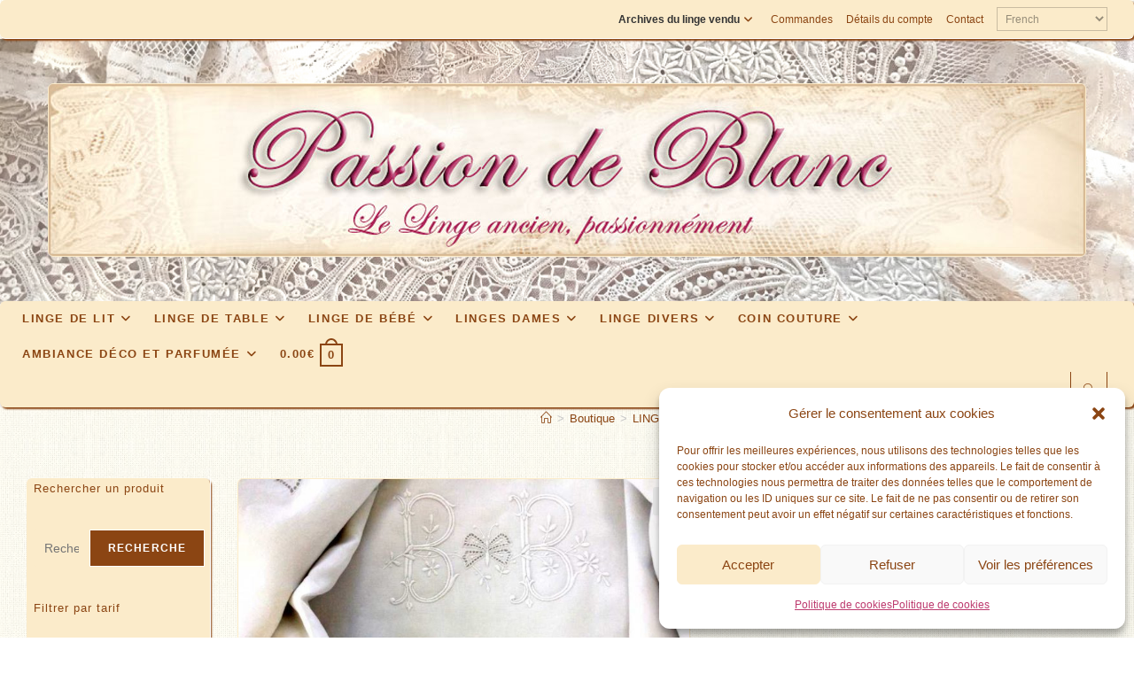

--- FILE ---
content_type: text/html; charset=UTF-8
request_url: https://passion-de-blanc.fr/produit/linge-ancien-superbe-drap-brode-main-avec-papillons-et-tres-beau-monogrmme-bb-sur-toile-de-lin-fin
body_size: 56440
content:
<!DOCTYPE html>
<html class="html" lang="fr-FR">
<head>
	<meta charset="UTF-8">
	<link rel="profile" href="https://gmpg.org/xfn/11">

	<meta name='robots' content='index, follow, max-image-preview:large, max-snippet:-1, max-video-preview:-1' />
<meta name="viewport" content="width=device-width, initial-scale=1">
	<!-- This site is optimized with the Yoast SEO plugin v26.8 - https://yoast.com/product/yoast-seo-wordpress/ -->
	<title>LINGE ANCIEN - Superbe drap brodé main avec papillons et très beau monogrmme BB sur toile de lin fin - Passion de blanc</title>
	<link rel="canonical" href="https://passion-de-blanc.fr/produit/linge-ancien-superbe-drap-brode-main-avec-papillons-et-tres-beau-monogrmme-bb-sur-toile-de-lin-fin" />
	<meta property="og:locale" content="fr_FR" />
	<meta property="og:type" content="article" />
	<meta property="og:title" content="LINGE ANCIEN - Superbe drap brodé main avec papillons et très beau monogrmme BB sur toile de lin fin - Passion de blanc" />
	<meta property="og:description" content="Merveilleux drap ancien avec retours brodés" />
	<meta property="og:url" content="https://passion-de-blanc.fr/produit/linge-ancien-superbe-drap-brode-main-avec-papillons-et-tres-beau-monogrmme-bb-sur-toile-de-lin-fin" />
	<meta property="og:site_name" content="Passion de blanc" />
	<meta property="article:modified_time" content="2024-04-11T19:16:06+00:00" />
	<meta property="og:image" content="https://passion-de-blanc.fr/wp-content/uploads/2023/01/linge-ancien-textiles-0000100292.jpg" />
	<meta property="og:image:width" content="800" />
	<meta property="og:image:height" content="600" />
	<meta property="og:image:type" content="image/jpeg" />
	<meta name="twitter:card" content="summary_large_image" />
	<meta name="twitter:label1" content="Durée de lecture estimée" />
	<meta name="twitter:data1" content="1 minute" />
	<script type="application/ld+json" class="yoast-schema-graph">{"@context":"https://schema.org","@graph":[{"@type":"WebPage","@id":"https://passion-de-blanc.fr/produit/linge-ancien-superbe-drap-brode-main-avec-papillons-et-tres-beau-monogrmme-bb-sur-toile-de-lin-fin","url":"https://passion-de-blanc.fr/produit/linge-ancien-superbe-drap-brode-main-avec-papillons-et-tres-beau-monogrmme-bb-sur-toile-de-lin-fin","name":"LINGE ANCIEN - Superbe drap brodé main avec papillons et très beau monogrmme BB sur toile de lin fin - Passion de blanc","isPartOf":{"@id":"https://passion-de-blanc.fr/#website"},"primaryImageOfPage":{"@id":"https://passion-de-blanc.fr/produit/linge-ancien-superbe-drap-brode-main-avec-papillons-et-tres-beau-monogrmme-bb-sur-toile-de-lin-fin#primaryimage"},"image":{"@id":"https://passion-de-blanc.fr/produit/linge-ancien-superbe-drap-brode-main-avec-papillons-et-tres-beau-monogrmme-bb-sur-toile-de-lin-fin#primaryimage"},"thumbnailUrl":"https://passion-de-blanc.fr/wp-content/uploads/2023/01/linge-ancien-textiles-0000100292.jpg","datePublished":"2023-01-23T05:48:55+00:00","dateModified":"2024-04-11T19:16:06+00:00","breadcrumb":{"@id":"https://passion-de-blanc.fr/produit/linge-ancien-superbe-drap-brode-main-avec-papillons-et-tres-beau-monogrmme-bb-sur-toile-de-lin-fin#breadcrumb"},"inLanguage":"fr-FR","potentialAction":[{"@type":"ReadAction","target":["https://passion-de-blanc.fr/produit/linge-ancien-superbe-drap-brode-main-avec-papillons-et-tres-beau-monogrmme-bb-sur-toile-de-lin-fin"]}]},{"@type":"ImageObject","inLanguage":"fr-FR","@id":"https://passion-de-blanc.fr/produit/linge-ancien-superbe-drap-brode-main-avec-papillons-et-tres-beau-monogrmme-bb-sur-toile-de-lin-fin#primaryimage","url":"https://passion-de-blanc.fr/wp-content/uploads/2023/01/linge-ancien-textiles-0000100292.jpg","contentUrl":"https://passion-de-blanc.fr/wp-content/uploads/2023/01/linge-ancien-textiles-0000100292.jpg","width":800,"height":600},{"@type":"BreadcrumbList","@id":"https://passion-de-blanc.fr/produit/linge-ancien-superbe-drap-brode-main-avec-papillons-et-tres-beau-monogrmme-bb-sur-toile-de-lin-fin#breadcrumb","itemListElement":[{"@type":"ListItem","position":1,"name":"Accueil","item":"https://passion-de-blanc.fr/"},{"@type":"ListItem","position":2,"name":"Boutique","item":"https://passion-de-blanc.fr/boutique"},{"@type":"ListItem","position":3,"name":"LINGE ANCIEN &#8211; Superbe drap brodé main avec papillons et très beau monogrmme BB sur toile de lin fin"}]},{"@type":"WebSite","@id":"https://passion-de-blanc.fr/#website","url":"https://passion-de-blanc.fr/","name":"Passion de blanc","description":"Textile et linge ancien, passionnément","publisher":{"@id":"https://passion-de-blanc.fr/#organization"},"potentialAction":[{"@type":"SearchAction","target":{"@type":"EntryPoint","urlTemplate":"https://passion-de-blanc.fr/?s={search_term_string}"},"query-input":{"@type":"PropertyValueSpecification","valueRequired":true,"valueName":"search_term_string"}}],"inLanguage":"fr-FR"},{"@type":"Organization","@id":"https://passion-de-blanc.fr/#organization","name":"Passion de Blanc","alternateName":"Passion de Blanc","url":"https://passion-de-blanc.fr/","logo":{"@type":"ImageObject","inLanguage":"fr-FR","@id":"https://passion-de-blanc.fr/#/schema/logo/image/","url":"https://passion-de-blanc.fr/wp-content/uploads/2023/02/entete_passion.jpg","contentUrl":"https://passion-de-blanc.fr/wp-content/uploads/2023/02/entete_passion.jpg","width":1170,"height":194,"caption":"Passion de Blanc"},"image":{"@id":"https://passion-de-blanc.fr/#/schema/logo/image/"}}]}</script>
	<!-- / Yoast SEO plugin. -->


<link rel='dns-prefetch' href='//www.googletagmanager.com' />
<link rel="alternate" type="application/rss+xml" title="Passion de blanc &raquo; Flux" href="https://passion-de-blanc.fr/feed" />
<link rel="alternate" type="application/rss+xml" title="Passion de blanc &raquo; Flux des commentaires" href="https://passion-de-blanc.fr/comments/feed" />
<link rel="alternate" title="oEmbed (JSON)" type="application/json+oembed" href="https://passion-de-blanc.fr/wp-json/oembed/1.0/embed?url=https%3A%2F%2Fpassion-de-blanc.fr%2Fproduit%2Flinge-ancien-superbe-drap-brode-main-avec-papillons-et-tres-beau-monogrmme-bb-sur-toile-de-lin-fin" />
<link rel="alternate" title="oEmbed (XML)" type="text/xml+oembed" href="https://passion-de-blanc.fr/wp-json/oembed/1.0/embed?url=https%3A%2F%2Fpassion-de-blanc.fr%2Fproduit%2Flinge-ancien-superbe-drap-brode-main-avec-papillons-et-tres-beau-monogrmme-bb-sur-toile-de-lin-fin&#038;format=xml" />
<style id='wp-img-auto-sizes-contain-inline-css'>
img:is([sizes=auto i],[sizes^="auto," i]){contain-intrinsic-size:3000px 1500px}
/*# sourceURL=wp-img-auto-sizes-contain-inline-css */
</style>
<style id='wp-emoji-styles-inline-css'>

	img.wp-smiley, img.emoji {
		display: inline !important;
		border: none !important;
		box-shadow: none !important;
		height: 1em !important;
		width: 1em !important;
		margin: 0 0.07em !important;
		vertical-align: -0.1em !important;
		background: none !important;
		padding: 0 !important;
	}
/*# sourceURL=wp-emoji-styles-inline-css */
</style>
<style id='wp-block-library-inline-css'>
:root{--wp-block-synced-color:#7a00df;--wp-block-synced-color--rgb:122,0,223;--wp-bound-block-color:var(--wp-block-synced-color);--wp-editor-canvas-background:#ddd;--wp-admin-theme-color:#007cba;--wp-admin-theme-color--rgb:0,124,186;--wp-admin-theme-color-darker-10:#006ba1;--wp-admin-theme-color-darker-10--rgb:0,107,160.5;--wp-admin-theme-color-darker-20:#005a87;--wp-admin-theme-color-darker-20--rgb:0,90,135;--wp-admin-border-width-focus:2px}@media (min-resolution:192dpi){:root{--wp-admin-border-width-focus:1.5px}}.wp-element-button{cursor:pointer}:root .has-very-light-gray-background-color{background-color:#eee}:root .has-very-dark-gray-background-color{background-color:#313131}:root .has-very-light-gray-color{color:#eee}:root .has-very-dark-gray-color{color:#313131}:root .has-vivid-green-cyan-to-vivid-cyan-blue-gradient-background{background:linear-gradient(135deg,#00d084,#0693e3)}:root .has-purple-crush-gradient-background{background:linear-gradient(135deg,#34e2e4,#4721fb 50%,#ab1dfe)}:root .has-hazy-dawn-gradient-background{background:linear-gradient(135deg,#faaca8,#dad0ec)}:root .has-subdued-olive-gradient-background{background:linear-gradient(135deg,#fafae1,#67a671)}:root .has-atomic-cream-gradient-background{background:linear-gradient(135deg,#fdd79a,#004a59)}:root .has-nightshade-gradient-background{background:linear-gradient(135deg,#330968,#31cdcf)}:root .has-midnight-gradient-background{background:linear-gradient(135deg,#020381,#2874fc)}:root{--wp--preset--font-size--normal:16px;--wp--preset--font-size--huge:42px}.has-regular-font-size{font-size:1em}.has-larger-font-size{font-size:2.625em}.has-normal-font-size{font-size:var(--wp--preset--font-size--normal)}.has-huge-font-size{font-size:var(--wp--preset--font-size--huge)}.has-text-align-center{text-align:center}.has-text-align-left{text-align:left}.has-text-align-right{text-align:right}.has-fit-text{white-space:nowrap!important}#end-resizable-editor-section{display:none}.aligncenter{clear:both}.items-justified-left{justify-content:flex-start}.items-justified-center{justify-content:center}.items-justified-right{justify-content:flex-end}.items-justified-space-between{justify-content:space-between}.screen-reader-text{border:0;clip-path:inset(50%);height:1px;margin:-1px;overflow:hidden;padding:0;position:absolute;width:1px;word-wrap:normal!important}.screen-reader-text:focus{background-color:#ddd;clip-path:none;color:#444;display:block;font-size:1em;height:auto;left:5px;line-height:normal;padding:15px 23px 14px;text-decoration:none;top:5px;width:auto;z-index:100000}html :where(.has-border-color){border-style:solid}html :where([style*=border-top-color]){border-top-style:solid}html :where([style*=border-right-color]){border-right-style:solid}html :where([style*=border-bottom-color]){border-bottom-style:solid}html :where([style*=border-left-color]){border-left-style:solid}html :where([style*=border-width]){border-style:solid}html :where([style*=border-top-width]){border-top-style:solid}html :where([style*=border-right-width]){border-right-style:solid}html :where([style*=border-bottom-width]){border-bottom-style:solid}html :where([style*=border-left-width]){border-left-style:solid}html :where(img[class*=wp-image-]){height:auto;max-width:100%}:where(figure){margin:0 0 1em}html :where(.is-position-sticky){--wp-admin--admin-bar--position-offset:var(--wp-admin--admin-bar--height,0px)}@media screen and (max-width:600px){html :where(.is-position-sticky){--wp-admin--admin-bar--position-offset:0px}}

/*# sourceURL=wp-block-library-inline-css */
</style><style id='wp-block-heading-inline-css'>
h1:where(.wp-block-heading).has-background,h2:where(.wp-block-heading).has-background,h3:where(.wp-block-heading).has-background,h4:where(.wp-block-heading).has-background,h5:where(.wp-block-heading).has-background,h6:where(.wp-block-heading).has-background{padding:1.25em 2.375em}h1.has-text-align-left[style*=writing-mode]:where([style*=vertical-lr]),h1.has-text-align-right[style*=writing-mode]:where([style*=vertical-rl]),h2.has-text-align-left[style*=writing-mode]:where([style*=vertical-lr]),h2.has-text-align-right[style*=writing-mode]:where([style*=vertical-rl]),h3.has-text-align-left[style*=writing-mode]:where([style*=vertical-lr]),h3.has-text-align-right[style*=writing-mode]:where([style*=vertical-rl]),h4.has-text-align-left[style*=writing-mode]:where([style*=vertical-lr]),h4.has-text-align-right[style*=writing-mode]:where([style*=vertical-rl]),h5.has-text-align-left[style*=writing-mode]:where([style*=vertical-lr]),h5.has-text-align-right[style*=writing-mode]:where([style*=vertical-rl]),h6.has-text-align-left[style*=writing-mode]:where([style*=vertical-lr]),h6.has-text-align-right[style*=writing-mode]:where([style*=vertical-rl]){rotate:180deg}
/*# sourceURL=https://passion-de-blanc.fr/wp-includes/blocks/heading/style.min.css */
</style>
<style id='wp-block-search-inline-css'>
.wp-block-search__button{margin-left:10px;word-break:normal}.wp-block-search__button.has-icon{line-height:0}.wp-block-search__button svg{height:1.25em;min-height:24px;min-width:24px;width:1.25em;fill:currentColor;vertical-align:text-bottom}:where(.wp-block-search__button){border:1px solid #ccc;padding:6px 10px}.wp-block-search__inside-wrapper{display:flex;flex:auto;flex-wrap:nowrap;max-width:100%}.wp-block-search__label{width:100%}.wp-block-search.wp-block-search__button-only .wp-block-search__button{box-sizing:border-box;display:flex;flex-shrink:0;justify-content:center;margin-left:0;max-width:100%}.wp-block-search.wp-block-search__button-only .wp-block-search__inside-wrapper{min-width:0!important;transition-property:width}.wp-block-search.wp-block-search__button-only .wp-block-search__input{flex-basis:100%;transition-duration:.3s}.wp-block-search.wp-block-search__button-only.wp-block-search__searchfield-hidden,.wp-block-search.wp-block-search__button-only.wp-block-search__searchfield-hidden .wp-block-search__inside-wrapper{overflow:hidden}.wp-block-search.wp-block-search__button-only.wp-block-search__searchfield-hidden .wp-block-search__input{border-left-width:0!important;border-right-width:0!important;flex-basis:0;flex-grow:0;margin:0;min-width:0!important;padding-left:0!important;padding-right:0!important;width:0!important}:where(.wp-block-search__input){appearance:none;border:1px solid #949494;flex-grow:1;font-family:inherit;font-size:inherit;font-style:inherit;font-weight:inherit;letter-spacing:inherit;line-height:inherit;margin-left:0;margin-right:0;min-width:3rem;padding:8px;text-decoration:unset!important;text-transform:inherit}:where(.wp-block-search__button-inside .wp-block-search__inside-wrapper){background-color:#fff;border:1px solid #949494;box-sizing:border-box;padding:4px}:where(.wp-block-search__button-inside .wp-block-search__inside-wrapper) .wp-block-search__input{border:none;border-radius:0;padding:0 4px}:where(.wp-block-search__button-inside .wp-block-search__inside-wrapper) .wp-block-search__input:focus{outline:none}:where(.wp-block-search__button-inside .wp-block-search__inside-wrapper) :where(.wp-block-search__button){padding:4px 8px}.wp-block-search.aligncenter .wp-block-search__inside-wrapper{margin:auto}.wp-block[data-align=right] .wp-block-search.wp-block-search__button-only .wp-block-search__inside-wrapper{float:right}
/*# sourceURL=https://passion-de-blanc.fr/wp-includes/blocks/search/style.min.css */
</style>
<style id='wp-block-search-theme-inline-css'>
.wp-block-search .wp-block-search__label{font-weight:700}.wp-block-search__button{border:1px solid #ccc;padding:.375em .625em}
/*# sourceURL=https://passion-de-blanc.fr/wp-includes/blocks/search/theme.min.css */
</style>
<link rel='stylesheet' id='wc-blocks-style-css' href='https://passion-de-blanc.fr/wp-content/plugins/woocommerce/assets/client/blocks/wc-blocks.css?ver=wc-10.4.3' media='all' />
<link rel='stylesheet' id='wc-blocks-style-all-products-css' href='https://passion-de-blanc.fr/wp-content/plugins/woocommerce/assets/client/blocks/all-products.css?ver=wc-10.4.3' media='all' />
<link rel='stylesheet' id='wc-blocks-style-price-filter-css' href='https://passion-de-blanc.fr/wp-content/plugins/woocommerce/assets/client/blocks/price-filter.css?ver=wc-10.4.3' media='all' />
<style id='global-styles-inline-css'>
:root{--wp--preset--aspect-ratio--square: 1;--wp--preset--aspect-ratio--4-3: 4/3;--wp--preset--aspect-ratio--3-4: 3/4;--wp--preset--aspect-ratio--3-2: 3/2;--wp--preset--aspect-ratio--2-3: 2/3;--wp--preset--aspect-ratio--16-9: 16/9;--wp--preset--aspect-ratio--9-16: 9/16;--wp--preset--color--black: #000000;--wp--preset--color--cyan-bluish-gray: #abb8c3;--wp--preset--color--white: #ffffff;--wp--preset--color--pale-pink: #f78da7;--wp--preset--color--vivid-red: #cf2e2e;--wp--preset--color--luminous-vivid-orange: #ff6900;--wp--preset--color--luminous-vivid-amber: #fcb900;--wp--preset--color--light-green-cyan: #7bdcb5;--wp--preset--color--vivid-green-cyan: #00d084;--wp--preset--color--pale-cyan-blue: #8ed1fc;--wp--preset--color--vivid-cyan-blue: #0693e3;--wp--preset--color--vivid-purple: #9b51e0;--wp--preset--color--central-palette-1: #BD3A6E;--wp--preset--color--central-palette-2: #8B4513;--wp--preset--color--central-palette-3: #FBEBCA;--wp--preset--gradient--vivid-cyan-blue-to-vivid-purple: linear-gradient(135deg,rgb(6,147,227) 0%,rgb(155,81,224) 100%);--wp--preset--gradient--light-green-cyan-to-vivid-green-cyan: linear-gradient(135deg,rgb(122,220,180) 0%,rgb(0,208,130) 100%);--wp--preset--gradient--luminous-vivid-amber-to-luminous-vivid-orange: linear-gradient(135deg,rgb(252,185,0) 0%,rgb(255,105,0) 100%);--wp--preset--gradient--luminous-vivid-orange-to-vivid-red: linear-gradient(135deg,rgb(255,105,0) 0%,rgb(207,46,46) 100%);--wp--preset--gradient--very-light-gray-to-cyan-bluish-gray: linear-gradient(135deg,rgb(238,238,238) 0%,rgb(169,184,195) 100%);--wp--preset--gradient--cool-to-warm-spectrum: linear-gradient(135deg,rgb(74,234,220) 0%,rgb(151,120,209) 20%,rgb(207,42,186) 40%,rgb(238,44,130) 60%,rgb(251,105,98) 80%,rgb(254,248,76) 100%);--wp--preset--gradient--blush-light-purple: linear-gradient(135deg,rgb(255,206,236) 0%,rgb(152,150,240) 100%);--wp--preset--gradient--blush-bordeaux: linear-gradient(135deg,rgb(254,205,165) 0%,rgb(254,45,45) 50%,rgb(107,0,62) 100%);--wp--preset--gradient--luminous-dusk: linear-gradient(135deg,rgb(255,203,112) 0%,rgb(199,81,192) 50%,rgb(65,88,208) 100%);--wp--preset--gradient--pale-ocean: linear-gradient(135deg,rgb(255,245,203) 0%,rgb(182,227,212) 50%,rgb(51,167,181) 100%);--wp--preset--gradient--electric-grass: linear-gradient(135deg,rgb(202,248,128) 0%,rgb(113,206,126) 100%);--wp--preset--gradient--midnight: linear-gradient(135deg,rgb(2,3,129) 0%,rgb(40,116,252) 100%);--wp--preset--font-size--small: 13px;--wp--preset--font-size--medium: 20px;--wp--preset--font-size--large: 36px;--wp--preset--font-size--x-large: 42px;--wp--preset--spacing--20: 0.44rem;--wp--preset--spacing--30: 0.67rem;--wp--preset--spacing--40: 1rem;--wp--preset--spacing--50: 1.5rem;--wp--preset--spacing--60: 2.25rem;--wp--preset--spacing--70: 3.38rem;--wp--preset--spacing--80: 5.06rem;--wp--preset--shadow--natural: 6px 6px 9px rgba(0, 0, 0, 0.2);--wp--preset--shadow--deep: 12px 12px 50px rgba(0, 0, 0, 0.4);--wp--preset--shadow--sharp: 6px 6px 0px rgba(0, 0, 0, 0.2);--wp--preset--shadow--outlined: 6px 6px 0px -3px rgb(255, 255, 255), 6px 6px rgb(0, 0, 0);--wp--preset--shadow--crisp: 6px 6px 0px rgb(0, 0, 0);}:where(.is-layout-flex){gap: 0.5em;}:where(.is-layout-grid){gap: 0.5em;}body .is-layout-flex{display: flex;}.is-layout-flex{flex-wrap: wrap;align-items: center;}.is-layout-flex > :is(*, div){margin: 0;}body .is-layout-grid{display: grid;}.is-layout-grid > :is(*, div){margin: 0;}:where(.wp-block-columns.is-layout-flex){gap: 2em;}:where(.wp-block-columns.is-layout-grid){gap: 2em;}:where(.wp-block-post-template.is-layout-flex){gap: 1.25em;}:where(.wp-block-post-template.is-layout-grid){gap: 1.25em;}.has-black-color{color: var(--wp--preset--color--black) !important;}.has-cyan-bluish-gray-color{color: var(--wp--preset--color--cyan-bluish-gray) !important;}.has-white-color{color: var(--wp--preset--color--white) !important;}.has-pale-pink-color{color: var(--wp--preset--color--pale-pink) !important;}.has-vivid-red-color{color: var(--wp--preset--color--vivid-red) !important;}.has-luminous-vivid-orange-color{color: var(--wp--preset--color--luminous-vivid-orange) !important;}.has-luminous-vivid-amber-color{color: var(--wp--preset--color--luminous-vivid-amber) !important;}.has-light-green-cyan-color{color: var(--wp--preset--color--light-green-cyan) !important;}.has-vivid-green-cyan-color{color: var(--wp--preset--color--vivid-green-cyan) !important;}.has-pale-cyan-blue-color{color: var(--wp--preset--color--pale-cyan-blue) !important;}.has-vivid-cyan-blue-color{color: var(--wp--preset--color--vivid-cyan-blue) !important;}.has-vivid-purple-color{color: var(--wp--preset--color--vivid-purple) !important;}.has-black-background-color{background-color: var(--wp--preset--color--black) !important;}.has-cyan-bluish-gray-background-color{background-color: var(--wp--preset--color--cyan-bluish-gray) !important;}.has-white-background-color{background-color: var(--wp--preset--color--white) !important;}.has-pale-pink-background-color{background-color: var(--wp--preset--color--pale-pink) !important;}.has-vivid-red-background-color{background-color: var(--wp--preset--color--vivid-red) !important;}.has-luminous-vivid-orange-background-color{background-color: var(--wp--preset--color--luminous-vivid-orange) !important;}.has-luminous-vivid-amber-background-color{background-color: var(--wp--preset--color--luminous-vivid-amber) !important;}.has-light-green-cyan-background-color{background-color: var(--wp--preset--color--light-green-cyan) !important;}.has-vivid-green-cyan-background-color{background-color: var(--wp--preset--color--vivid-green-cyan) !important;}.has-pale-cyan-blue-background-color{background-color: var(--wp--preset--color--pale-cyan-blue) !important;}.has-vivid-cyan-blue-background-color{background-color: var(--wp--preset--color--vivid-cyan-blue) !important;}.has-vivid-purple-background-color{background-color: var(--wp--preset--color--vivid-purple) !important;}.has-black-border-color{border-color: var(--wp--preset--color--black) !important;}.has-cyan-bluish-gray-border-color{border-color: var(--wp--preset--color--cyan-bluish-gray) !important;}.has-white-border-color{border-color: var(--wp--preset--color--white) !important;}.has-pale-pink-border-color{border-color: var(--wp--preset--color--pale-pink) !important;}.has-vivid-red-border-color{border-color: var(--wp--preset--color--vivid-red) !important;}.has-luminous-vivid-orange-border-color{border-color: var(--wp--preset--color--luminous-vivid-orange) !important;}.has-luminous-vivid-amber-border-color{border-color: var(--wp--preset--color--luminous-vivid-amber) !important;}.has-light-green-cyan-border-color{border-color: var(--wp--preset--color--light-green-cyan) !important;}.has-vivid-green-cyan-border-color{border-color: var(--wp--preset--color--vivid-green-cyan) !important;}.has-pale-cyan-blue-border-color{border-color: var(--wp--preset--color--pale-cyan-blue) !important;}.has-vivid-cyan-blue-border-color{border-color: var(--wp--preset--color--vivid-cyan-blue) !important;}.has-vivid-purple-border-color{border-color: var(--wp--preset--color--vivid-purple) !important;}.has-vivid-cyan-blue-to-vivid-purple-gradient-background{background: var(--wp--preset--gradient--vivid-cyan-blue-to-vivid-purple) !important;}.has-light-green-cyan-to-vivid-green-cyan-gradient-background{background: var(--wp--preset--gradient--light-green-cyan-to-vivid-green-cyan) !important;}.has-luminous-vivid-amber-to-luminous-vivid-orange-gradient-background{background: var(--wp--preset--gradient--luminous-vivid-amber-to-luminous-vivid-orange) !important;}.has-luminous-vivid-orange-to-vivid-red-gradient-background{background: var(--wp--preset--gradient--luminous-vivid-orange-to-vivid-red) !important;}.has-very-light-gray-to-cyan-bluish-gray-gradient-background{background: var(--wp--preset--gradient--very-light-gray-to-cyan-bluish-gray) !important;}.has-cool-to-warm-spectrum-gradient-background{background: var(--wp--preset--gradient--cool-to-warm-spectrum) !important;}.has-blush-light-purple-gradient-background{background: var(--wp--preset--gradient--blush-light-purple) !important;}.has-blush-bordeaux-gradient-background{background: var(--wp--preset--gradient--blush-bordeaux) !important;}.has-luminous-dusk-gradient-background{background: var(--wp--preset--gradient--luminous-dusk) !important;}.has-pale-ocean-gradient-background{background: var(--wp--preset--gradient--pale-ocean) !important;}.has-electric-grass-gradient-background{background: var(--wp--preset--gradient--electric-grass) !important;}.has-midnight-gradient-background{background: var(--wp--preset--gradient--midnight) !important;}.has-small-font-size{font-size: var(--wp--preset--font-size--small) !important;}.has-medium-font-size{font-size: var(--wp--preset--font-size--medium) !important;}.has-large-font-size{font-size: var(--wp--preset--font-size--large) !important;}.has-x-large-font-size{font-size: var(--wp--preset--font-size--x-large) !important;}
/*# sourceURL=global-styles-inline-css */
</style>

<style id='classic-theme-styles-inline-css'>
/*! This file is auto-generated */
.wp-block-button__link{color:#fff;background-color:#32373c;border-radius:9999px;box-shadow:none;text-decoration:none;padding:calc(.667em + 2px) calc(1.333em + 2px);font-size:1.125em}.wp-block-file__button{background:#32373c;color:#fff;text-decoration:none}
/*# sourceURL=/wp-includes/css/classic-themes.min.css */
</style>
<link rel='stylesheet' id='photoswipe-css' href='https://passion-de-blanc.fr/wp-content/plugins/woocommerce/assets/css/photoswipe/photoswipe.min.css?ver=10.4.3' media='all' />
<link rel='stylesheet' id='photoswipe-default-skin-css' href='https://passion-de-blanc.fr/wp-content/plugins/woocommerce/assets/css/photoswipe/default-skin/default-skin.min.css?ver=10.4.3' media='all' />
<style id='woocommerce-inline-inline-css'>
.woocommerce form .form-row .required { visibility: visible; }
/*# sourceURL=woocommerce-inline-inline-css */
</style>
<link rel='stylesheet' id='cmplz-general-css' href='https://passion-de-blanc.fr/wp-content/plugins/complianz-gdpr/assets/css/cookieblocker.min.css?ver=1765910284' media='all' />
<link rel='stylesheet' id='yith_wcbm_badge_style-css' href='https://passion-de-blanc.fr/wp-content/plugins/yith-woocommerce-badges-management/assets/css/frontend.css?ver=3.21.0' media='all' />
<style id='yith_wcbm_badge_style-inline-css'>
.yith-wcbm-badge.yith-wcbm-badge-text.yith-wcbm-badge-13942 {
				top: 0; left: 0; 
				
				-ms-transform: ; 
				-webkit-transform: ; 
				transform: ;
				padding: 0px 0px 0px 0px;
				background-color:#fbebca; border-radius: 0px 0px 0px 0px; width:150px; height:50px;
			}.yith-wcbm-badge.yith-wcbm-badge-text.yith-wcbm-badge-15070 {
				top: 0; left: 0; 
				
				-ms-transform: ; 
				-webkit-transform: ; 
				transform: ;
				padding: 30px 0px 0px 20px;
				background-color:#trans; border-radius: 0px 0px 0px 0px; width:80px; height:20px;
			}.yith-wcbm-badge.yith-wcbm-badge-text.yith-wcbm-badge-15265 {
				top: 0; left: 0; 
				
				-ms-transform: ; 
				-webkit-transform: ; 
				transform: ;
				padding: 60px 0px 0px 30px;
				background-color:#trans; border-radius: 0px 0px 0px 0px; width:80px; height:20px;
			}
/*# sourceURL=yith_wcbm_badge_style-inline-css */
</style>
<link rel='stylesheet' id='yith-gfont-open-sans-css' href='https://passion-de-blanc.fr/wp-content/plugins/yith-woocommerce-badges-management/assets/fonts/open-sans/style.css?ver=3.21.0' media='all' />
<link rel='stylesheet' id='oceanwp-woo-mini-cart-css' href='https://passion-de-blanc.fr/wp-content/themes/oceanwp/assets/css/woo/woo-mini-cart.min.css?ver=330a6ce52f6f9c5fa1019d2794e44d38' media='all' />
<link rel='stylesheet' id='font-awesome-css' href='https://passion-de-blanc.fr/wp-content/themes/oceanwp/assets/fonts/fontawesome/css/all.min.css?ver=6.7.2' media='all' />
<style id='font-awesome-inline-css'>
[data-font="FontAwesome"]:before {font-family: 'FontAwesome' !important;content: attr(data-icon) !important;speak: none !important;font-weight: normal !important;font-variant: normal !important;text-transform: none !important;line-height: 1 !important;font-style: normal !important;-webkit-font-smoothing: antialiased !important;-moz-osx-font-smoothing: grayscale !important;}
/*# sourceURL=font-awesome-inline-css */
</style>
<link rel='stylesheet' id='simple-line-icons-css' href='https://passion-de-blanc.fr/wp-content/themes/oceanwp/assets/css/third/simple-line-icons.min.css?ver=2.4.0' media='all' />
<link rel='stylesheet' id='oceanwp-style-css' href='https://passion-de-blanc.fr/wp-content/themes/oceanwp/assets/css/style.min.css?ver=4.1.4' media='all' />
<style id='oceanwp-style-inline-css'>
body div.wpforms-container-full .wpforms-form input[type=submit]:hover,
			body div.wpforms-container-full .wpforms-form input[type=submit]:active,
			body div.wpforms-container-full .wpforms-form button[type=submit]:hover,
			body div.wpforms-container-full .wpforms-form button[type=submit]:active,
			body div.wpforms-container-full .wpforms-form .wpforms-page-button:hover,
			body div.wpforms-container-full .wpforms-form .wpforms-page-button:active,
			body .wp-core-ui div.wpforms-container-full .wpforms-form input[type=submit]:hover,
			body .wp-core-ui div.wpforms-container-full .wpforms-form input[type=submit]:active,
			body .wp-core-ui div.wpforms-container-full .wpforms-form button[type=submit]:hover,
			body .wp-core-ui div.wpforms-container-full .wpforms-form button[type=submit]:active,
			body .wp-core-ui div.wpforms-container-full .wpforms-form .wpforms-page-button:hover,
			body .wp-core-ui div.wpforms-container-full .wpforms-form .wpforms-page-button:active {
					background: linear-gradient(0deg, rgba(0, 0, 0, 0.2), rgba(0, 0, 0, 0.2)), var(--wpforms-button-background-color-alt, var(--wpforms-button-background-color)) !important;
			}
/*# sourceURL=oceanwp-style-inline-css */
</style>
<link rel='stylesheet' id='flexible-shipping-free-shipping-css' href='https://passion-de-blanc.fr/wp-content/plugins/flexible-shipping/assets/dist/css/free-shipping.css?ver=6.5.4.2' media='all' />
<link rel='stylesheet' id='oceanwp-woocommerce-css' href='https://passion-de-blanc.fr/wp-content/themes/oceanwp/assets/css/woo/woocommerce.min.css?ver=330a6ce52f6f9c5fa1019d2794e44d38' media='all' />
<link rel='stylesheet' id='oceanwp-woo-star-font-css' href='https://passion-de-blanc.fr/wp-content/themes/oceanwp/assets/css/woo/woo-star-font.min.css?ver=330a6ce52f6f9c5fa1019d2794e44d38' media='all' />
<link rel='stylesheet' id='oe-widgets-style-css' href='https://passion-de-blanc.fr/wp-content/plugins/ocean-extra/assets/css/widgets.css?ver=330a6ce52f6f9c5fa1019d2794e44d38' media='all' />
<style id="kt_central_palette_gutenberg_css" type="text/css">.has-central-palette-1-color{color:#BD3A6E}.has-central-palette-1-background-color{background-color:#BD3A6E}.has-central-palette-2-color{color:#8B4513}.has-central-palette-2-background-color{background-color:#8B4513}.has-central-palette-3-color{color:#FBEBCA}.has-central-palette-3-background-color{background-color:#FBEBCA}
</style>
<script async src="https://passion-de-blanc.fr/wp-content/plugins/burst-statistics/assets/js/timeme/timeme.min.js?ver=1769076096" id="burst-timeme-js"></script>
<script async src="https://passion-de-blanc.fr/wp-content/uploads/burst/js/burst.min.js?ver=1769076701" id="burst-js"></script>
<script src="https://passion-de-blanc.fr/wp-includes/js/jquery/jquery.min.js?ver=3.7.1" id="jquery-core-js"></script>
<script src="https://passion-de-blanc.fr/wp-includes/js/jquery/jquery-migrate.min.js?ver=3.4.1" id="jquery-migrate-js"></script>
<script src="https://passion-de-blanc.fr/wp-content/plugins/woocommerce/assets/js/jquery-blockui/jquery.blockUI.min.js?ver=2.7.0-wc.10.4.3" id="wc-jquery-blockui-js" defer data-wp-strategy="defer"></script>
<script id="wc-add-to-cart-js-extra">
var wc_add_to_cart_params = {"ajax_url":"/wp-admin/admin-ajax.php","wc_ajax_url":"/?wc-ajax=%%endpoint%%","i18n_view_cart":"Voir le panier","cart_url":"https://passion-de-blanc.fr/panier","is_cart":"","cart_redirect_after_add":"no"};
//# sourceURL=wc-add-to-cart-js-extra
</script>
<script src="https://passion-de-blanc.fr/wp-content/plugins/woocommerce/assets/js/frontend/add-to-cart.min.js?ver=10.4.3" id="wc-add-to-cart-js" defer data-wp-strategy="defer"></script>
<script src="https://passion-de-blanc.fr/wp-content/plugins/woocommerce/assets/js/zoom/jquery.zoom.min.js?ver=1.7.21-wc.10.4.3" id="wc-zoom-js" defer data-wp-strategy="defer"></script>
<script src="https://passion-de-blanc.fr/wp-content/plugins/woocommerce/assets/js/flexslider/jquery.flexslider.min.js?ver=2.7.2-wc.10.4.3" id="wc-flexslider-js" defer data-wp-strategy="defer"></script>
<script src="https://passion-de-blanc.fr/wp-content/plugins/woocommerce/assets/js/photoswipe/photoswipe.min.js?ver=4.1.1-wc.10.4.3" id="wc-photoswipe-js" defer data-wp-strategy="defer"></script>
<script src="https://passion-de-blanc.fr/wp-content/plugins/woocommerce/assets/js/photoswipe/photoswipe-ui-default.min.js?ver=4.1.1-wc.10.4.3" id="wc-photoswipe-ui-default-js" defer data-wp-strategy="defer"></script>
<script id="wc-single-product-js-extra">
var wc_single_product_params = {"i18n_required_rating_text":"Veuillez s\u00e9lectionner une note","i18n_rating_options":["1\u00a0\u00e9toile sur 5","2\u00a0\u00e9toiles sur 5","3\u00a0\u00e9toiles sur 5","4\u00a0\u00e9toiles sur 5","5\u00a0\u00e9toiles sur 5"],"i18n_product_gallery_trigger_text":"Voir la galerie d\u2019images en plein \u00e9cran","review_rating_required":"yes","flexslider":{"rtl":false,"animation":"slide","smoothHeight":true,"directionNav":false,"controlNav":"thumbnails","slideshow":false,"animationSpeed":500,"animationLoop":false,"allowOneSlide":false},"zoom_enabled":"1","zoom_options":[],"photoswipe_enabled":"1","photoswipe_options":{"shareEl":false,"closeOnScroll":false,"history":false,"hideAnimationDuration":0,"showAnimationDuration":0},"flexslider_enabled":"1"};
//# sourceURL=wc-single-product-js-extra
</script>
<script src="https://passion-de-blanc.fr/wp-content/plugins/woocommerce/assets/js/frontend/single-product.min.js?ver=10.4.3" id="wc-single-product-js" defer data-wp-strategy="defer"></script>
<script src="https://passion-de-blanc.fr/wp-content/plugins/woocommerce/assets/js/js-cookie/js.cookie.min.js?ver=2.1.4-wc.10.4.3" id="wc-js-cookie-js" defer data-wp-strategy="defer"></script>
<script id="woocommerce-js-extra">
var woocommerce_params = {"ajax_url":"/wp-admin/admin-ajax.php","wc_ajax_url":"/?wc-ajax=%%endpoint%%","i18n_password_show":"Afficher le mot de passe","i18n_password_hide":"Masquer le mot de passe"};
//# sourceURL=woocommerce-js-extra
</script>
<script src="https://passion-de-blanc.fr/wp-content/plugins/woocommerce/assets/js/frontend/woocommerce.min.js?ver=10.4.3" id="woocommerce-js" defer data-wp-strategy="defer"></script>

<!-- Extrait de code de la balise Google (gtag.js) ajouté par Site Kit -->
<!-- Extrait Google Analytics ajouté par Site Kit -->
<script src="https://www.googletagmanager.com/gtag/js?id=GT-5TJ2XTQ" id="google_gtagjs-js" async></script>
<script id="google_gtagjs-js-after">
window.dataLayer = window.dataLayer || [];function gtag(){dataLayer.push(arguments);}
gtag("set","linker",{"domains":["passion-de-blanc.fr"]});
gtag("js", new Date());
gtag("set", "developer_id.dZTNiMT", true);
gtag("config", "GT-5TJ2XTQ", {"googlesitekit_post_type":"product"});
//# sourceURL=google_gtagjs-js-after
</script>
<script id="wc-cart-fragments-js-extra">
var wc_cart_fragments_params = {"ajax_url":"/wp-admin/admin-ajax.php","wc_ajax_url":"/?wc-ajax=%%endpoint%%","cart_hash_key":"wc_cart_hash_b24dd9a37a9a86c81c376733b32772b4","fragment_name":"wc_fragments_b24dd9a37a9a86c81c376733b32772b4","request_timeout":"5000"};
//# sourceURL=wc-cart-fragments-js-extra
</script>
<script src="https://passion-de-blanc.fr/wp-content/plugins/woocommerce/assets/js/frontend/cart-fragments.min.js?ver=10.4.3" id="wc-cart-fragments-js" defer data-wp-strategy="defer"></script>
<link rel="https://api.w.org/" href="https://passion-de-blanc.fr/wp-json/" /><link rel="alternate" title="JSON" type="application/json" href="https://passion-de-blanc.fr/wp-json/wp/v2/product/8478" /><link rel="EditURI" type="application/rsd+xml" title="RSD" href="https://passion-de-blanc.fr/xmlrpc.php?rsd" />
<meta name="generator" content="Site Kit by Google 1.170.0" /><meta name="ti-site-data" content="[base64]" />			<style>.cmplz-hidden {
					display: none !important;
				}</style><!-- Google site verification - Google for WooCommerce -->
<meta name="google-site-verification" content="grPHPe073NQfdegXeUiwAbhAGeghLtlqMsl0YMEtCSw" />
	<noscript><style>.woocommerce-product-gallery{ opacity: 1 !important; }</style></noscript>
	<style id="uagb-style-frontend-8478">.uag-blocks-common-selector{z-index:var(--z-index-desktop) !important}@media (max-width: 976px){.uag-blocks-common-selector{z-index:var(--z-index-tablet) !important}}@media (max-width: 767px){.uag-blocks-common-selector{z-index:var(--z-index-mobile) !important}}
</style><link rel="icon" href="https://passion-de-blanc.fr/wp-content/uploads/2023/03/favicon01-100x100.jpg" sizes="32x32" />
<link rel="icon" href="https://passion-de-blanc.fr/wp-content/uploads/2023/03/favicon01.jpg" sizes="192x192" />
<link rel="apple-touch-icon" href="https://passion-de-blanc.fr/wp-content/uploads/2023/03/favicon01.jpg" />
<meta name="msapplication-TileImage" content="https://passion-de-blanc.fr/wp-content/uploads/2023/03/favicon01.jpg" />
		<style id="wp-custom-css">
			.woocommerce div.product div.summary button.single_add_to_cart_button{font-size:0;background-position:center;background-image:url("https://wordpress1.passion-de-blanc.fr/wp-content/uploads/2023/02/cart_add.png");background-repeat:no-repeat;width:150px;height:50px;background-color:transparent}.woocommerce ul.products li.product li.category,.woocommerce ul.products li.product li.category a{color:#8b4513;margin-top:15px}.single-post:not(.elementor-page) .entry-content a:not(.wp-block-button__link):not(.wp-block-file__button),.page:not(.elementor-page):not(.woocommerce-page) .entry a:not(.wp-block-button__link):not(.wp-block-file__button){;text-decoration:none;color:}.uagb-block-12c3994c.uagb-layout-grid .uagb-tax-title{text-transform:uppercase;text-decoration:none;letter-spacing:0;color:#bd3a6e;margin-bottom:1px}.wcmenucart-total span{color:#bd3a6e}.woocommerce ul.products li.product .button{/* Code précédent ici */font-size:0;background-position:center;background-image:url("https://wordpress1.passion-de-blanc.fr/wp-content/uploads/2023/02/cart_add.png");background-repeat:no-repeat;width:150px;height:65px}.wc-block-grid__product-add-to-cart.wp-block-button .wp-block-button__link{font-size:0;background-position:center;background-image:url("https://wordpress1.passion-de-blanc.fr/wp-content/uploads/2023/02/cart_add.png");background-repeat:no-repeat;width:150px;height:50px;background-color:transparent}.pswp *{background-color:#f6f7f7}.pswp__ui--fit .pswp__caption,.pswp__ui--fit .pswp__top-bar{background-color:#00000000}.woocommerce div.product div.summary{margin-top:35px}.woocommerce-checkout #order_review table.shop_table,.woocommerce-checkout table.shop_table td,.woocommerce-checkout #order_review table.shop_table th{border:1px solid #ffff!important}.woocommerce div.product div.summary p.in-stock{text-align :center;color:#BD3A6E}body.woocommerce-cart table.shop_table thead{background-color:#fbebca!important}.page-header .page-header-title,.page-header.background-image-page-header .page-header-title{display:none}.woocommerce div.product .woocommerce-product-gallery .flex-control-thumbs li{text-align :center;list-style:none;cursor:pointer;border:1px solid #8b4513;border-radius:6px;border-right:0;max-width:100px}body.single-product .page-header{margin-top:0}#top-bar-wrap,.oceanwp-top-bar-sticky{background-color:#fbebca;border-radius:6px;box-shadow:2px 2px 2px}body.woocommerce-page .woocommerce-info{font-size:18px!important;color:#8b4513!important;background:#fbebca!important}.woocommerce-checkout .woocommerce-info a{color:#8b4513!important}.widget-area,.content-left-sidebar .widget-area{width:17%;border-radius:6px;box-shadow:2px 2px 2px}#site-header.top-header .header-top,#site-header.top-header #searchform-header-replace{background-color:#fbebca;border-radius:6px;box-shadow:2px 2px 2px}.woocommerce-MyAccount-navigation ul li a{display:block}.woocommerce div.product div.summary p.in-stock{text-align:center;color:#BD3A6E;display:none}#site-description{display:none}a img{border-radius:6px;border:1px solid #8b4513;border:1px solid #fbebca}.wc-block-grid__products .wc-block-grid__product-image img{height:auto;max-width:100%;width:auto;border:1px solid #8b4513}.woocommerce div.product p.stock{color:#bf3a6e}p{text-align:justify}.outofstock-badge{visibility:hidden}.outofstock-badge::after{content:"VENDU";visibility:visible !important;color:#fbebca;margin-left:-35px;background-color:#bd3a6e;padding:3px}.woocommerce-checkout #payment div.payment_box p{margin:0;color:#8b4513}.wc-block-grid__product-add-to-cart.wp-block-button .wp-block-button__link{color:transparent;font-size:1px}.woocommerce ul.products li.product .button,.woocommerce ul.products li.product .product-inner .added_to_cart{font-size:12px;color:transparent}		</style>
		<!-- OceanWP CSS -->
<style type="text/css">
/* Colors */.woocommerce-MyAccount-navigation ul li a:before,.woocommerce-checkout .woocommerce-info a,.woocommerce-checkout #payment ul.payment_methods .wc_payment_method>input[type=radio]:first-child:checked+label:before,.woocommerce-checkout #payment .payment_method_paypal .about_paypal,.woocommerce ul.products li.product li.category a:hover,.woocommerce ul.products li.product .button:hover,.woocommerce ul.products li.product .product-inner .added_to_cart:hover,.product_meta .posted_in a:hover,.product_meta .tagged_as a:hover,.woocommerce div.product .woocommerce-tabs ul.tabs li a:hover,.woocommerce div.product .woocommerce-tabs ul.tabs li.active a,.woocommerce .oceanwp-grid-list a.active,.woocommerce .oceanwp-grid-list a:hover,.woocommerce .oceanwp-off-canvas-filter:hover,.widget_shopping_cart ul.cart_list li .owp-grid-wrap .owp-grid a.remove:hover,.widget_product_categories li a:hover ~ .count,.widget_layered_nav li a:hover ~ .count,.woocommerce ul.products li.product:not(.product-category) .woo-entry-buttons li a:hover,a:hover,a.light:hover,.theme-heading .text::before,.theme-heading .text::after,#top-bar-content >a:hover,#top-bar-social li.oceanwp-email a:hover,#site-navigation-wrap .dropdown-menu >li >a:hover,#site-header.medium-header #medium-searchform button:hover,.oceanwp-mobile-menu-icon a:hover,.blog-entry.post .blog-entry-header .entry-title a:hover,.blog-entry.post .blog-entry-readmore a:hover,.blog-entry.thumbnail-entry .blog-entry-category a,ul.meta li a:hover,.dropcap,.single nav.post-navigation .nav-links .title,body .related-post-title a:hover,body #wp-calendar caption,body .contact-info-widget.default i,body .contact-info-widget.big-icons i,body .custom-links-widget .oceanwp-custom-links li a:hover,body .custom-links-widget .oceanwp-custom-links li a:hover:before,body .posts-thumbnails-widget li a:hover,body .social-widget li.oceanwp-email a:hover,.comment-author .comment-meta .comment-reply-link,#respond #cancel-comment-reply-link:hover,#footer-widgets .footer-box a:hover,#footer-bottom a:hover,#footer-bottom #footer-bottom-menu a:hover,.sidr a:hover,.sidr-class-dropdown-toggle:hover,.sidr-class-menu-item-has-children.active >a,.sidr-class-menu-item-has-children.active >a >.sidr-class-dropdown-toggle,input[type=checkbox]:checked:before{color:#8b4513}.woocommerce .oceanwp-grid-list a.active .owp-icon use,.woocommerce .oceanwp-grid-list a:hover .owp-icon use,.single nav.post-navigation .nav-links .title .owp-icon use,.blog-entry.post .blog-entry-readmore a:hover .owp-icon use,body .contact-info-widget.default .owp-icon use,body .contact-info-widget.big-icons .owp-icon use{stroke:#8b4513}.woocommerce div.product div.images .open-image,.wcmenucart-details.count,.woocommerce-message a,.woocommerce-error a,.woocommerce-info a,.woocommerce .widget_price_filter .ui-slider .ui-slider-handle,.woocommerce .widget_price_filter .ui-slider .ui-slider-range,.owp-product-nav li a.owp-nav-link:hover,.woocommerce div.product.owp-tabs-layout-vertical .woocommerce-tabs ul.tabs li a:after,.woocommerce .widget_product_categories li.current-cat >a ~ .count,.woocommerce .widget_product_categories li.current-cat >a:before,.woocommerce .widget_layered_nav li.chosen a ~ .count,.woocommerce .widget_layered_nav li.chosen a:before,#owp-checkout-timeline .active .timeline-wrapper,.bag-style:hover .wcmenucart-cart-icon .wcmenucart-count,.show-cart .wcmenucart-cart-icon .wcmenucart-count,.woocommerce ul.products li.product:not(.product-category) .image-wrap .button,input[type="button"],input[type="reset"],input[type="submit"],button[type="submit"],.button,#site-navigation-wrap .dropdown-menu >li.btn >a >span,.thumbnail:hover i,.thumbnail:hover .link-post-svg-icon,.post-quote-content,.omw-modal .omw-close-modal,body .contact-info-widget.big-icons li:hover i,body .contact-info-widget.big-icons li:hover .owp-icon,body div.wpforms-container-full .wpforms-form input[type=submit],body div.wpforms-container-full .wpforms-form button[type=submit],body div.wpforms-container-full .wpforms-form .wpforms-page-button,.woocommerce-cart .wp-element-button,.woocommerce-checkout .wp-element-button,.wp-block-button__link{background-color:#8b4513}.current-shop-items-dropdown{border-top-color:#8b4513}.woocommerce div.product .woocommerce-tabs ul.tabs li.active a{border-bottom-color:#8b4513}.wcmenucart-details.count:before{border-color:#8b4513}.woocommerce ul.products li.product .button:hover{border-color:#8b4513}.woocommerce ul.products li.product .product-inner .added_to_cart:hover{border-color:#8b4513}.woocommerce div.product .woocommerce-tabs ul.tabs li.active a{border-color:#8b4513}.woocommerce .oceanwp-grid-list a.active{border-color:#8b4513}.woocommerce .oceanwp-grid-list a:hover{border-color:#8b4513}.woocommerce .oceanwp-off-canvas-filter:hover{border-color:#8b4513}.owp-product-nav li a.owp-nav-link:hover{border-color:#8b4513}.widget_shopping_cart_content .buttons .button:first-child:hover{border-color:#8b4513}.widget_shopping_cart ul.cart_list li .owp-grid-wrap .owp-grid a.remove:hover{border-color:#8b4513}.widget_product_categories li a:hover ~ .count{border-color:#8b4513}.woocommerce .widget_product_categories li.current-cat >a ~ .count{border-color:#8b4513}.woocommerce .widget_product_categories li.current-cat >a:before{border-color:#8b4513}.widget_layered_nav li a:hover ~ .count{border-color:#8b4513}.woocommerce .widget_layered_nav li.chosen a ~ .count{border-color:#8b4513}.woocommerce .widget_layered_nav li.chosen a:before{border-color:#8b4513}#owp-checkout-timeline.arrow .active .timeline-wrapper:before{border-top-color:#8b4513;border-bottom-color:#8b4513}#owp-checkout-timeline.arrow .active .timeline-wrapper:after{border-left-color:#8b4513;border-right-color:#8b4513}.bag-style:hover .wcmenucart-cart-icon .wcmenucart-count{border-color:#8b4513}.bag-style:hover .wcmenucart-cart-icon .wcmenucart-count:after{border-color:#8b4513}.show-cart .wcmenucart-cart-icon .wcmenucart-count{border-color:#8b4513}.show-cart .wcmenucart-cart-icon .wcmenucart-count:after{border-color:#8b4513}.woocommerce ul.products li.product:not(.product-category) .woo-product-gallery .active a{border-color:#8b4513}.woocommerce ul.products li.product:not(.product-category) .woo-product-gallery a:hover{border-color:#8b4513}.widget-title{border-color:#8b4513}blockquote{border-color:#8b4513}.wp-block-quote{border-color:#8b4513}#searchform-dropdown{border-color:#8b4513}.dropdown-menu .sub-menu{border-color:#8b4513}.blog-entry.large-entry .blog-entry-readmore a:hover{border-color:#8b4513}.oceanwp-newsletter-form-wrap input[type="email"]:focus{border-color:#8b4513}.social-widget li.oceanwp-email a:hover{border-color:#8b4513}#respond #cancel-comment-reply-link:hover{border-color:#8b4513}body .contact-info-widget.big-icons li:hover i{border-color:#8b4513}body .contact-info-widget.big-icons li:hover .owp-icon{border-color:#8b4513}#footer-widgets .oceanwp-newsletter-form-wrap input[type="email"]:focus{border-color:#8b4513}.woocommerce div.product div.images .open-image:hover,.woocommerce-error a:hover,.woocommerce-info a:hover,.woocommerce-message a:hover,.woocommerce-message a:focus,.woocommerce .button:focus,.woocommerce ul.products li.product:not(.product-category) .image-wrap .button:hover,input[type="button"]:hover,input[type="reset"]:hover,input[type="submit"]:hover,button[type="submit"]:hover,input[type="button"]:focus,input[type="reset"]:focus,input[type="submit"]:focus,button[type="submit"]:focus,.button:hover,.button:focus,#site-navigation-wrap .dropdown-menu >li.btn >a:hover >span,.post-quote-author,.omw-modal .omw-close-modal:hover,body div.wpforms-container-full .wpforms-form input[type=submit]:hover,body div.wpforms-container-full .wpforms-form button[type=submit]:hover,body div.wpforms-container-full .wpforms-form .wpforms-page-button:hover,.woocommerce-cart .wp-element-button:hover,.woocommerce-checkout .wp-element-button:hover,.wp-block-button__link:hover{background-color:#bc436a}.woocommerce table.shop_table,.woocommerce table.shop_table td,.woocommerce-cart .cart-collaterals .cart_totals tr td,.woocommerce-cart .cart-collaterals .cart_totals tr th,.woocommerce table.shop_table tth,.woocommerce table.shop_table tfoot td,.woocommerce table.shop_table tfoot th,.woocommerce .order_details,.woocommerce .shop_table.order_details tfoot th,.woocommerce .shop_table.customer_details th,.woocommerce .cart-collaterals .cross-sells,.woocommerce-page .cart-collaterals .cross-sells,.woocommerce .cart-collaterals .cart_totals,.woocommerce-page .cart-collaterals .cart_totals,.woocommerce .cart-collaterals h2,.woocommerce .cart-collaterals h2,.woocommerce .cart-collaterals h2,.woocommerce-cart .cart-collaterals .cart_totals .order-total th,.woocommerce-cart .cart-collaterals .cart_totals .order-total td,.woocommerce ul.order_details,.woocommerce .shop_table.order_details tfoot th,.woocommerce .shop_table.customer_details th,.woocommerce .woocommerce-checkout #customer_details h3,.woocommerce .woocommerce-checkout h3#order_review_heading,.woocommerce-checkout #payment ul.payment_methods,.woocommerce-checkout form.login,.woocommerce-checkout form.checkout_coupon,.woocommerce-checkout-review-order-table tfoot th,.woocommerce-checkout #payment,.woocommerce ul.order_details,.woocommerce #customer_login >div,.woocommerce .col-1.address,.woocommerce .col-2.address,.woocommerce-checkout .woocommerce-info,.woocommerce div.product form.cart,.product_meta,.woocommerce div.product .woocommerce-tabs ul.tabs,.woocommerce #reviews #comments ol.commentlist li .comment_container,p.stars span a,.woocommerce ul.product_list_widget li,.woocommerce .widget_shopping_cart .cart_list li,.woocommerce.widget_shopping_cart .cart_list li,.woocommerce ul.product_list_widget li:first-child,.woocommerce .widget_shopping_cart .cart_list li:first-child,.woocommerce.widget_shopping_cart .cart_list li:first-child,.widget_product_categories li a,.woocommerce .oceanwp-toolbar,.woocommerce .products.list .product,table th,table td,hr,.content-area,body.content-left-sidebar #content-wrap .content-area,.content-left-sidebar .content-area,#top-bar-wrap,#site-header,#site-header.top-header #search-toggle,.dropdown-menu ul li,.centered-minimal-page-header,.blog-entry.post,.blog-entry.grid-entry .blog-entry-inner,.blog-entry.thumbnail-entry .blog-entry-bottom,.single-post .entry-title,.single .entry-share-wrap .entry-share,.single .entry-share,.single .entry-share ul li a,.single nav.post-navigation,.single nav.post-navigation .nav-links .nav-previous,#author-bio,#author-bio .author-bio-avatar,#author-bio .author-bio-social li a,#related-posts,#comments,.comment-body,#respond #cancel-comment-reply-link,#blog-entries .type-page,.page-numbers a,.page-numbers span:not(.elementor-screen-only),.page-links span,body #wp-calendar caption,body #wp-calendar th,body #wp-calendar tbody,body .contact-info-widget.default i,body .contact-info-widget.big-icons i,body .contact-info-widget.big-icons .owp-icon,body .contact-info-widget.default .owp-icon,body .posts-thumbnails-widget li,body .tagcloud a{border-color:#ffffff}a{color:#8b4513}a .owp-icon use{stroke:#8b4513}a:hover{color:#bd3a6e}a:hover .owp-icon use{stroke:#bd3a6e}.boxed-layout{background-color:rgba(178,178,178,0)}.boxed-layout #wrap,.separate-layout .content-area,.separate-layout .widget-area .sidebar-box,body.separate-blog.separate-layout #blog-entries >*,body.separate-blog.separate-layout .oceanwp-pagination,body.separate-blog.separate-layout .blog-entry.grid-entry .blog-entry-inner,.has-parallax-footer:not(.separate-layout) #main{background-color:rgba(129,215,66,0)}body .theme-button,body input[type="submit"],body button[type="submit"],body button,body .button,body div.wpforms-container-full .wpforms-form input[type=submit],body div.wpforms-container-full .wpforms-form button[type=submit],body div.wpforms-container-full .wpforms-form .wpforms-page-button,.woocommerce-cart .wp-element-button,.woocommerce-checkout .wp-element-button,.wp-block-button__link{border-color:#ffffff}body .theme-button:hover,body input[type="submit"]:hover,body button[type="submit"]:hover,body button:hover,body .button:hover,body div.wpforms-container-full .wpforms-form input[type=submit]:hover,body div.wpforms-container-full .wpforms-form input[type=submit]:active,body div.wpforms-container-full .wpforms-form button[type=submit]:hover,body div.wpforms-container-full .wpforms-form button[type=submit]:active,body div.wpforms-container-full .wpforms-form .wpforms-page-button:hover,body div.wpforms-container-full .wpforms-form .wpforms-page-button:active,.woocommerce-cart .wp-element-button:hover,.woocommerce-checkout .wp-element-button:hover,.wp-block-button__link:hover{border-color:#ffffff}form input[type="text"],form input[type="password"],form input[type="email"],form input[type="url"],form input[type="date"],form input[type="month"],form input[type="time"],form input[type="datetime"],form input[type="datetime-local"],form input[type="week"],form input[type="number"],form input[type="search"],form input[type="tel"],form input[type="color"],form select,form textarea,.select2-container .select2-choice,.woocommerce .woocommerce-checkout .select2-container--default .select2-selection--single{border-color:rgba(255,255,255,0)}body div.wpforms-container-full .wpforms-form input[type=date],body div.wpforms-container-full .wpforms-form input[type=datetime],body div.wpforms-container-full .wpforms-form input[type=datetime-local],body div.wpforms-container-full .wpforms-form input[type=email],body div.wpforms-container-full .wpforms-form input[type=month],body div.wpforms-container-full .wpforms-form input[type=number],body div.wpforms-container-full .wpforms-form input[type=password],body div.wpforms-container-full .wpforms-form input[type=range],body div.wpforms-container-full .wpforms-form input[type=search],body div.wpforms-container-full .wpforms-form input[type=tel],body div.wpforms-container-full .wpforms-form input[type=text],body div.wpforms-container-full .wpforms-form input[type=time],body div.wpforms-container-full .wpforms-form input[type=url],body div.wpforms-container-full .wpforms-form input[type=week],body div.wpforms-container-full .wpforms-form select,body div.wpforms-container-full .wpforms-form textarea{border-color:rgba(255,255,255,0)}form input[type="text"]:focus,form input[type="password"]:focus,form input[type="email"]:focus,form input[type="tel"]:focus,form input[type="url"]:focus,form input[type="search"]:focus,form textarea:focus,.select2-drop-active,.select2-dropdown-open.select2-drop-above .select2-choice,.select2-dropdown-open.select2-drop-above .select2-choices,.select2-drop.select2-drop-above.select2-drop-active,.select2-container-active .select2-choice,.select2-container-active .select2-choices{border-color:rgba(255,255,255,0)}body div.wpforms-container-full .wpforms-form input:focus,body div.wpforms-container-full .wpforms-form textarea:focus,body div.wpforms-container-full .wpforms-form select:focus{border-color:rgba(255,255,255,0)}form input[type="text"],form input[type="password"],form input[type="email"],form input[type="url"],form input[type="date"],form input[type="month"],form input[type="time"],form input[type="datetime"],form input[type="datetime-local"],form input[type="week"],form input[type="number"],form input[type="search"],form input[type="tel"],form input[type="color"],form select,form textarea,.woocommerce .woocommerce-checkout .select2-container--default .select2-selection--single{background-color:#fbebca}body div.wpforms-container-full .wpforms-form input[type=date],body div.wpforms-container-full .wpforms-form input[type=datetime],body div.wpforms-container-full .wpforms-form input[type=datetime-local],body div.wpforms-container-full .wpforms-form input[type=email],body div.wpforms-container-full .wpforms-form input[type=month],body div.wpforms-container-full .wpforms-form input[type=number],body div.wpforms-container-full .wpforms-form input[type=password],body div.wpforms-container-full .wpforms-form input[type=range],body div.wpforms-container-full .wpforms-form input[type=search],body div.wpforms-container-full .wpforms-form input[type=tel],body div.wpforms-container-full .wpforms-form input[type=text],body div.wpforms-container-full .wpforms-form input[type=time],body div.wpforms-container-full .wpforms-form input[type=url],body div.wpforms-container-full .wpforms-form input[type=week],body div.wpforms-container-full .wpforms-form select,body div.wpforms-container-full .wpforms-form textarea{background-color:#fbebca}form input[type="text"],form input[type="password"],form input[type="email"],form input[type="url"],form input[type="date"],form input[type="month"],form input[type="time"],form input[type="datetime"],form input[type="datetime-local"],form input[type="week"],form input[type="number"],form input[type="search"],form input[type="tel"],form input[type="color"],form select,form textarea{color:#0a0a0a}body div.wpforms-container-full .wpforms-form input[type=date],body div.wpforms-container-full .wpforms-form input[type=datetime],body div.wpforms-container-full .wpforms-form input[type=datetime-local],body div.wpforms-container-full .wpforms-form input[type=email],body div.wpforms-container-full .wpforms-form input[type=month],body div.wpforms-container-full .wpforms-form input[type=number],body div.wpforms-container-full .wpforms-form input[type=password],body div.wpforms-container-full .wpforms-form input[type=range],body div.wpforms-container-full .wpforms-form input[type=search],body div.wpforms-container-full .wpforms-form input[type=tel],body div.wpforms-container-full .wpforms-form input[type=text],body div.wpforms-container-full .wpforms-form input[type=time],body div.wpforms-container-full .wpforms-form input[type=url],body div.wpforms-container-full .wpforms-form input[type=week],body div.wpforms-container-full .wpforms-form select,body div.wpforms-container-full .wpforms-form textarea{color:#0a0a0a}label,body div.wpforms-container-full .wpforms-form .wpforms-field-label{color:#8b4513}body{color:#8b4513}h1,h2,h3,h4,h5,h6,.theme-heading,.widget-title,.oceanwp-widget-recent-posts-title,.comment-reply-title,.entry-title,.sidebar-box .widget-title{color:#8b4513}h1{color:#8b4513}h2{color:#8b4513}h4{color:#bd3a6e}/* OceanWP Style Settings CSS */.container{width:1724px}@media only screen and (min-width:960px){.content-area,.content-left-sidebar .content-area{width:83%}}@media only screen and (min-width:960px){.widget-area,.content-left-sidebar .widget-area{width:17%}}.separate-layout .content-area,.separate-layout.content-left-sidebar .content-area,.content-both-sidebars.scs-style .content-area,.separate-layout.content-both-sidebars.ssc-style .content-area,body.separate-blog.separate-layout #blog-entries >*,body.separate-blog.separate-layout .oceanwp-pagination,body.separate-blog.separate-layout .blog-entry.grid-entry .blog-entry-inner{padding:30pxpx}.separate-layout.content-full-width .content-area{padding:30pxpx !important}.boxed-layout #wrap,.boxed-layout .parallax-footer,.boxed-layout .owp-floating-bar{width:1567px}body{background-image:url(https://wordpress1.passion-de-blanc.fr/wp-content/uploads/2023/02/fond-site2.png)}.theme-button,input[type="submit"],button[type="submit"],button,.button,body div.wpforms-container-full .wpforms-form input[type=submit],body div.wpforms-container-full .wpforms-form button[type=submit],body div.wpforms-container-full .wpforms-form .wpforms-page-button{border-style:solid}.theme-button,input[type="submit"],button[type="submit"],button,.button,body div.wpforms-container-full .wpforms-form input[type=submit],body div.wpforms-container-full .wpforms-form button[type=submit],body div.wpforms-container-full .wpforms-form .wpforms-page-button{border-width:1px}form input[type="text"],form input[type="password"],form input[type="email"],form input[type="url"],form input[type="date"],form input[type="month"],form input[type="time"],form input[type="datetime"],form input[type="datetime-local"],form input[type="week"],form input[type="number"],form input[type="search"],form input[type="tel"],form input[type="color"],form select,form textarea{border-width:0}body div.wpforms-container-full .wpforms-form input[type=date],body div.wpforms-container-full .wpforms-form input[type=datetime],body div.wpforms-container-full .wpforms-form input[type=datetime-local],body div.wpforms-container-full .wpforms-form input[type=email],body div.wpforms-container-full .wpforms-form input[type=month],body div.wpforms-container-full .wpforms-form input[type=number],body div.wpforms-container-full .wpforms-form input[type=password],body div.wpforms-container-full .wpforms-form input[type=range],body div.wpforms-container-full .wpforms-form input[type=search],body div.wpforms-container-full .wpforms-form input[type=tel],body div.wpforms-container-full .wpforms-form input[type=text],body div.wpforms-container-full .wpforms-form input[type=time],body div.wpforms-container-full .wpforms-form input[type=url],body div.wpforms-container-full .wpforms-form input[type=week],body div.wpforms-container-full .wpforms-form select,body div.wpforms-container-full .wpforms-form textarea{border-width:0}form input[type="text"],form input[type="password"],form input[type="email"],form input[type="url"],form input[type="date"],form input[type="month"],form input[type="time"],form input[type="datetime"],form input[type="datetime-local"],form input[type="week"],form input[type="number"],form input[type="search"],form input[type="tel"],form input[type="color"],form select,form textarea,.woocommerce .woocommerce-checkout .select2-container--default .select2-selection--single{border-style:solid}body div.wpforms-container-full .wpforms-form input[type=date],body div.wpforms-container-full .wpforms-form input[type=datetime],body div.wpforms-container-full .wpforms-form input[type=datetime-local],body div.wpforms-container-full .wpforms-form input[type=email],body div.wpforms-container-full .wpforms-form input[type=month],body div.wpforms-container-full .wpforms-form input[type=number],body div.wpforms-container-full .wpforms-form input[type=password],body div.wpforms-container-full .wpforms-form input[type=range],body div.wpforms-container-full .wpforms-form input[type=search],body div.wpforms-container-full .wpforms-form input[type=tel],body div.wpforms-container-full .wpforms-form input[type=text],body div.wpforms-container-full .wpforms-form input[type=time],body div.wpforms-container-full .wpforms-form input[type=url],body div.wpforms-container-full .wpforms-form input[type=week],body div.wpforms-container-full .wpforms-form select,body div.wpforms-container-full .wpforms-form textarea{border-style:solid}form input[type="text"],form input[type="password"],form input[type="email"],form input[type="url"],form input[type="date"],form input[type="month"],form input[type="time"],form input[type="datetime"],form input[type="datetime-local"],form input[type="week"],form input[type="number"],form input[type="search"],form input[type="tel"],form input[type="color"],form select,form textarea{border-radius:3px}body div.wpforms-container-full .wpforms-form input[type=date],body div.wpforms-container-full .wpforms-form input[type=datetime],body div.wpforms-container-full .wpforms-form input[type=datetime-local],body div.wpforms-container-full .wpforms-form input[type=email],body div.wpforms-container-full .wpforms-form input[type=month],body div.wpforms-container-full .wpforms-form input[type=number],body div.wpforms-container-full .wpforms-form input[type=password],body div.wpforms-container-full .wpforms-form input[type=range],body div.wpforms-container-full .wpforms-form input[type=search],body div.wpforms-container-full .wpforms-form input[type=tel],body div.wpforms-container-full .wpforms-form input[type=text],body div.wpforms-container-full .wpforms-form input[type=time],body div.wpforms-container-full .wpforms-form input[type=url],body div.wpforms-container-full .wpforms-form input[type=week],body div.wpforms-container-full .wpforms-form select,body div.wpforms-container-full .wpforms-form textarea{border-radius:3px}.page-header,.has-transparent-header .page-header{padding:20px 0 10px 0}/* Header */#site-header.top-header .header-top,#site-header.top-header #searchform-header-replace{background-color:#fbebca}#site-header.top-header #search-toggle{border-color:#8b4513}#site-header.top-header #search-toggle a:hover{color:#bd3a6e}#site-header,.has-transparent-header .is-sticky #site-header,.has-vh-transparent .is-sticky #site-header.vertical-header,#searchform-header-replace{background-color:rgba(255,255,255,0)}#site-header.has-header-media .overlay-header-media{background-color:rgba(0,0,0,0)}#site-navigation-wrap .dropdown-menu >li >a{padding:0 10px}#site-navigation-wrap .dropdown-menu >li >a,.oceanwp-mobile-menu-icon a,#searchform-header-replace-close{color:#8b4513}#site-navigation-wrap .dropdown-menu >li >a .owp-icon use,.oceanwp-mobile-menu-icon a .owp-icon use,#searchform-header-replace-close .owp-icon use{stroke:#8b4513}#site-navigation-wrap .dropdown-menu >li >a:hover,.oceanwp-mobile-menu-icon a:hover,#searchform-header-replace-close:hover{color:#bd3a6e}#site-navigation-wrap .dropdown-menu >li >a:hover .owp-icon use,.oceanwp-mobile-menu-icon a:hover .owp-icon use,#searchform-header-replace-close:hover .owp-icon use{stroke:#bd3a6e}#site-navigation-wrap .dropdown-menu >.current-menu-item >a,#site-navigation-wrap .dropdown-menu >.current-menu-ancestor >a,#site-navigation-wrap .dropdown-menu >.current-menu-item >a:hover,#site-navigation-wrap .dropdown-menu >.current-menu-ancestor >a:hover{color:#bd3a6e}.dropdown-menu .sub-menu,#searchform-dropdown,.current-shop-items-dropdown{border-color:#8b4513}.dropdown-menu ul li a.menu-link{color:#8b4513}.dropdown-menu ul li a.menu-link .owp-icon use{stroke:#8b4513}.dropdown-menu ul li a.menu-link:hover{color:#bd3a6e}.dropdown-menu ul li a.menu-link:hover .owp-icon use{stroke:#bd3a6e}/* Header Image CSS */#site-header{background-image:url(https://wordpress1.passion-de-blanc.fr/wp-content/uploads/2023/03/cropped-IMG_E07901.png);background-position:center center;background-repeat:no-repeat;background-size:cover}/* Topbar */#top-bar-wrap,.oceanwp-top-bar-sticky{background-color:#fbebca}#top-bar-content a:hover,#top-bar-social-alt a:hover{color:#bd3a6e}/* Blog CSS */.ocean-single-post-header ul.meta-item li a:hover{color:#333333}/* Sidebar */.widget-area{background-color:#fbebca}.widget-area{padding:5px 6px 0 8px!important}.widget-title{border-color:#8b4513}.widget-title{margin-bottom:24px}/* Footer Widgets */#footer-widgets{background-color:#fbebca}#footer-widgets,#footer-widgets p,#footer-widgets li a:before,#footer-widgets .contact-info-widget span.oceanwp-contact-title,#footer-widgets .recent-posts-date,#footer-widgets .recent-posts-comments,#footer-widgets .widget-recent-posts-icons li .fa{color:#8b4513}#footer-widgets li,#footer-widgets #wp-calendar caption,#footer-widgets #wp-calendar th,#footer-widgets #wp-calendar tbody,#footer-widgets .contact-info-widget i,#footer-widgets .oceanwp-newsletter-form-wrap input[type="email"],#footer-widgets .posts-thumbnails-widget li,#footer-widgets .social-widget li a{border-color:#bd3a6e}#footer-widgets .contact-info-widget .owp-icon{border-color:#bd3a6e}#footer-widgets .footer-box a,#footer-widgets a{color:#8b4513}#footer-widgets .footer-box a:hover,#footer-widgets a:hover{color:#bd3a6e}/* Footer Copyright */#footer-bottom{background-color:#fbebca}#footer-bottom,#footer-bottom p{color:#bd3a6e}#footer-bottom a,#footer-bottom #footer-bottom-menu a{color:#bd3a6e}/* WooCommerce */.woocommerce-store-notice.demo_store{background-color:#fbebca}.demo_store .woocommerce-store-notice__dismiss-link:hover{color:#8b4513}.wcmenucart-cart-icon .wcmenucart-count{border-color:#8b4513}.wcmenucart-cart-icon .wcmenucart-count:after{border-color:#8b4513}.bag-style:hover .wcmenucart-cart-icon .wcmenucart-count,.show-cart .wcmenucart-cart-icon .wcmenucart-count{background-color:#bd3a6e;border-color:#bd3a6e}.bag-style:hover .wcmenucart-cart-icon .wcmenucart-count:after,.show-cart .wcmenucart-cart-icon .wcmenucart-count:after{border-color:#bd3a6e}.wcmenucart-cart-icon .wcmenucart-count,.woo-menu-icon .wcmenucart-total span{color:#8b4513}.widget_shopping_cart ul.cart_list li .owp-grid-wrap .owp-grid a:hover{color:#8b4513}.widget_shopping_cart ul.cart_list li .owp-grid-wrap .owp-grid a.remove{color:#bd3a6e;border-color:#bd3a6e}.widget_shopping_cart ul.cart_list li .owp-grid-wrap .owp-grid a.remove:hover{color:#8b4513;border-color:#8b4513}.widget_shopping_cart ul.cart_list li .owp-grid-wrap .owp-grid .quantity{color:#bd3a6e}.widget_shopping_cart ul.cart_list li .owp-grid-wrap .owp-grid .amount{color:#8b4513}.widget_shopping_cart .total{background-color:#fbebca}.widget_shopping_cart .total .amount{color:#8b4513}.widget_shopping_cart_content .buttons .button:first-child{background-color:#fbebca}.widget_shopping_cart_content .buttons .button:first-child:hover{background-color:#fbebca}.owp-floating-bar form.cart .quantity .minus:hover,.owp-floating-bar form.cart .quantity .plus:hover{color:#ffffff}#owp-checkout-timeline .timeline-step{color:#cccccc}#owp-checkout-timeline .timeline-step{border-color:#cccccc}.woocommerce span.onsale{background-color:#bd3a6e}.woocommerce ul.products li.product.outofstock .outofstock-badge{background-color:#bd3a6e}.woocommerce ul.products li.product.outofstock .outofstock-badge{color:#fbebca}.woocommerce .star-rating span,.woocommerce .star-rating span:before{color:#f9f263}.quantity .qty,.quantity .qty-changer a,.quantity .plus,.quantity .minus{border-color:#8b4513}body .quantity .qty:focus{border-color:#8b4513}.quantity .qty{color:#8b4513}.quantity .qty-changer a,.quantity .plus,.quantity .minus{color:#8b4513}.quantity .qty-changer a:hover,.quantity .plus:hover,.quantity .minus:hover{color:#8b4513}.quantity .qty-changer a:hover,.quantity .plus:hover,.quantity .minus:hover{border-color:#8b4513}.woocommerce .oceanwp-off-canvas-filter:hover{color:#bd3a6e}.woocommerce .oceanwp-off-canvas-filter:hover{border-color:#bd3a6e}.woocommerce .oceanwp-grid-list a:hover{color:#bd3a6e;border-color:#bd3a6e}.woocommerce .oceanwp-grid-list a:hover .owp-icon use{stroke:#bd3a6e}.woocommerce .oceanwp-grid-list a.active{color:#bd3a6e;border-color:#bd3a6e}.woocommerce .oceanwp-grid-list a.active .owp-icon use{stroke:#bd3a6e}.woocommerce .products .product-inner{padding:0 0 9px 0}.woocommerce ul.products li.product .woo-entry-inner li.image-wrap{margin:0}.woocommerce .products .product-inner{border-style:solid}.woocommerce .products .product-inner{border-width:1px}.woocommerce .products .product-inner{border-radius:10px}.woocommerce .products .product-inner,.woocommerce ul.products li.product .woo-product-info,.woocommerce ul.products li.product .woo-product-gallery{background-color:#fbebca}.woocommerce .products .product-inner{border-color:#8b4513}.woocommerce ul.products li.product li.category,.woocommerce ul.products li.product li.category a{color:#8b4513}.woocommerce ul.products li.product li.category a:hover{color:#bd3a6e}.woocommerce ul.products li.product li.title a:hover{color:#bd3a6e}.woocommerce ul.products li.product .price,.woocommerce ul.products li.product .price .amount{color:#8b4513}.woocommerce ul.products li.product .price del .amount{color:#bd3a6e}.woocommerce ul.products li.product li.owp-woo-cond-notice a:hover{color:#bd3a6e}.woocommerce ul.products li.product .button,.woocommerce ul.products li.product .product-inner .added_to_cart,.woocommerce ul.products li.product:not(.product-category) .image-wrap .button{color:#fbebca}.woocommerce ul.products li.product .button:hover,.woocommerce ul.products li.product .product-inner .added_to_cart:hover,.woocommerce ul.products li.product:not(.product-category) .image-wrap .button:hover{color:#fbebca}.woocommerce ul.products li.product .button,.woocommerce ul.products li.product .product-inner .added_to_cart,.woocommerce ul.products li.product:not(.product-category) .image-wrap .button{border-color:#8b4513}.woocommerce ul.products li.product .button:hover,.woocommerce ul.products li.product .product-inner .added_to_cart:hover,.woocommerce ul.products li.product:not(.product-category) .image-wrap .button:hover{border-color:Array}.woocommerce ul.products li.product .button,.woocommerce ul.products li.product .product-inner .added_to_cart{border-style:none}.woocommerce ul.products li.product .button,.woocommerce ul.products li.product .product-inner .added_to_cart{border-radius:10pxpx}.price,.amount{color:#8b4513}.woocommerce div.product div[itemprop="description"],.woocommerce div.product .woocommerce-product-details__short-description{color:#bd3a6e}.product_meta .posted_in a,.product_meta .tagged_as a{color:#8b4513}.product_meta .posted_in a:hover,.product_meta .tagged_as a:hover{color:#bd3a6e}.woocommerce div.owp-woo-single-cond-notice a:hover{color:#bd3a6e}.owp-product-nav li a.owp-nav-link:hover{background-color:#bd3a6e}.owp-product-nav li a.owp-nav-link:hover{color:#bd3a6e}.owp-product-nav li a.owp-nav-link:hover .owp-icon use{stroke:#bd3a6e}.owp-product-nav li a.owp-nav-link{border-color:#8b4513}.owp-product-nav li a.owp-nav-link:hover{border-color:#bd3a6e}.woocommerce div.product div.summary button.single_add_to_cart_button{border-style:none}.woocommerce div.product .woocommerce-tabs ul.tabs li a{color:#8b4513}.woocommerce div.product .woocommerce-tabs ul.tabs li a:hover{color:#bd3a6e}.woocommerce div.product .woocommerce-tabs ul.tabs li.active a{color:#bd3a6e}.woocommerce div.product .woocommerce-tabs ul.tabs li.active a{border-color:#bd3a6e}.woocommerce div.product .woocommerce-tabs .panel h2{color:#8b4513}.woocommerce .owp-account-links li .owp-account-link,.woocommerce .owp-account-links li.orDisplay Related Items{color:#8b4513}.woocommerce-MyAccount-navigation ul,.woocommerce-MyAccount-navigation ul li{border-color:#8b4513}.woocommerce-MyAccount-navigation ul li a:before{color:#bd3a6e}.woocommerce-MyAccount-navigation ul li a{color:#8b4513}.woocommerce-MyAccount-navigation ul li a:hover{color:#bd3a6e}.woocommerce-MyAccount-content .addresses .woocommerce-Address .title h3{color:#ffffff}.woocommerce-MyAccount-content .addresses .woocommerce-Address .title a{color:#ffffff}.woocommerce-MyAccount-content .addresses .woocommerce-Address .title a:hover{color:#ffffff}.woocommerce-cart table.shop_table,.woocommerce-cart table.shop_table th,.woocommerce-cart table.shop_table td,.woocommerce-cart .cart-collaterals .cross-sells,.woocommerce-page .cart-collaterals .cross-sells,.woocommerce-cart .cart-collaterals h2,.woocommerce-cart .cart-collaterals .cart_totals,.woocommerce-page .cart-collaterals .cart_totals,.woocommerce-cart .cart-collaterals .cart_totals table th,.woocommerce-cart .cart-collaterals .cart_totals .order-total th,.woocommerce-cart table.shop_table td,.woocommerce-cart .cart-collaterals .cart_totals tr td,.woocommerce-cart .cart-collaterals .cart_totals .order-total td{border-color:#ffffff}.woocommerce-cart table.shop_table thead,.woocommerce-cart .cart-collaterals h2{background-color:#fbebca}.woocommerce-cart table.shop_table thead th,.woocommerce-cart .cart-collaterals h2{color:#8b4513}.woocommerce-cart .cart-collaterals .cart_totals table th{color:#8b4513}.woocommerce-checkout .woocommerce-info{border-color:#ffffff}.woocommerce-checkout .woocommerce-info:before{color:#8b4513}.woocommerce-checkout .woocommerce-info{color:#8b4513}.woocommerce-checkout .woocommerce-info a{color:#bd3a6e}.woocommerce-checkout form.login,.woocommerce-checkout form.checkout_coupon{border-color:#ffffff}.woocommerce .woocommerce-checkout #customer_details h3,.woocommerce .woocommerce-checkout h3#order_review_heading{border-color:#f4f4f4}.woocommerce table.shop_table thead,.woocommerce-checkout-review-order-table tfoot th{background-color:#fbebca}.woocommerce-checkout table.shop_table thead th,.woocommerce #order_review table.shop_table tfoot th{color:#8b4513}.woocommerce-checkout table.shop_table,.woocommerce-checkout table.shop_table th,.woocommerce-checkout table.shop_table td,.woocommerce-checkout table.shop_table tfoot th,.woocommerce-checkout table.shop_table tfoot td{border-color:#ffffff}.woocommerce-checkout #payment{background-color:#fbebca}.woocommerce-checkout #payment,.woocommerce-checkout #payment ul.payment_methods{border-color:#fbebca}.woocommerce-checkout #payment div.payment_box{background-color:#fbebca}.woocommerce-checkout #payment div.payment_box{color:#fbebca}.page-header{background-color:rgba(251,235,202,0)}/* Typography */body{font-family:Lucida Sans Unicode,Lucida Grande,sans-serif;font-size:14px;line-height:1.8}h1,h2,h3,h4,h5,h6,.theme-heading,.widget-title,.oceanwp-widget-recent-posts-title,.comment-reply-title,.entry-title,.sidebar-box .widget-title{font-family:Lucida Sans Unicode,Lucida Grande,sans-serif;line-height:1.4;font-weight:500}h1{font-family:Lucida Sans Unicode,Lucida Grande,sans-serif;font-size:23px;line-height:1.4;text-transform:uppercase}h2{font-family:Lucida Sans Unicode,Lucida Grande,sans-serif;font-size:20px;line-height:1.4}h3{font-size:18px;line-height:1.4}h4{font-size:17px;line-height:1.4}h5{font-size:14px;line-height:1.4}h6{font-size:15px;line-height:1.4}.page-header .page-header-title,.page-header.background-image-page-header .page-header-title{font-size:32px;line-height:1.3}.page-header .page-subheading{font-size:15px;line-height:1.8}.site-breadcrumbs,.site-breadcrumbs a{font-size:13px;line-height:1.4}#top-bar-content,#top-bar-social-alt{font-size:12px;line-height:1.8}#site-logo a.site-logo-text{font-size:24px;line-height:1.8}#site-navigation-wrap .dropdown-menu >li >a,#site-header.full_screen-header .fs-dropdown-menu >li >a,#site-header.top-header #site-navigation-wrap .dropdown-menu >li >a,#site-header.center-header #site-navigation-wrap .dropdown-menu >li >a,#site-header.medium-header #site-navigation-wrap .dropdown-menu >li >a,.oceanwp-mobile-menu-icon a{font-size:13px;letter-spacing:1.6px}.dropdown-menu ul li a.menu-link,#site-header.full_screen-header .fs-dropdown-menu ul.sub-menu li a{font-size:12px;line-height:1.2;letter-spacing:.6px}.sidr-class-dropdown-menu li a,a.sidr-class-toggle-sidr-close,#mobile-dropdown ul li a,body #mobile-fullscreen ul li a{font-size:15px;line-height:1.8}.blog-entry.post .blog-entry-header .entry-title a{font-size:24px;line-height:1.4}.ocean-single-post-header .single-post-title{font-size:34px;line-height:1.4;letter-spacing:.6px}.ocean-single-post-header ul.meta-item li,.ocean-single-post-header ul.meta-item li a{font-size:13px;line-height:1.4;letter-spacing:.6px}.ocean-single-post-header .post-author-name,.ocean-single-post-header .post-author-name a{font-size:14px;line-height:1.4;letter-spacing:.6px}.ocean-single-post-header .post-author-description{font-size:12px;line-height:1.4;letter-spacing:.6px}.single-post .entry-title{line-height:1.4;letter-spacing:.6px}.single-post ul.meta li,.single-post ul.meta li a{font-size:14px;line-height:1.4;letter-spacing:.6px}.sidebar-box .widget-title,.sidebar-box.widget_block .wp-block-heading{font-size:13px;line-height:1;letter-spacing:1px}#footer-widgets .footer-box .widget-title{font-size:13px;line-height:1;letter-spacing:1px}#footer-bottom #copyright{font-size:12px;line-height:1}#footer-bottom #footer-bottom-menu{font-size:12px;line-height:1}.woocommerce-store-notice.demo_store{line-height:2;letter-spacing:1.5px}.demo_store .woocommerce-store-notice__dismiss-link{line-height:2;letter-spacing:1.5px}.woocommerce ul.products li.product li.title h2,.woocommerce ul.products li.product li.title a{font-family:Lucida Sans Unicode,Lucida Grande,sans-serif;font-size:14px;line-height:1.7;letter-spacing:1px;text-transform:uppercase}.woocommerce ul.products li.product li.category,.woocommerce ul.products li.product li.category a{font-family:Lucida Sans Unicode,Lucida Grande,sans-serif;font-size:12px;line-height:1;letter-spacing:1px;font-weight:100;text-transform:uppercase}.woocommerce ul.products li.product .price{font-family:MS Sans Serif,Geneva,sans-serif;font-size:18px;line-height:1}.woocommerce ul.products li.product .button,.woocommerce ul.products li.product .product-inner .added_to_cart{font-size:12px;line-height:1.5;letter-spacing:1px;text-decoration:none}.woocommerce ul.products li.owp-woo-cond-notice span,.woocommerce ul.products li.owp-woo-cond-notice a{font-size:16px;line-height:1;letter-spacing:1px;font-weight:600;text-transform:capitalize}.woocommerce div.product .product_title{font-family:Lucida Sans Unicode,Lucida Grande,sans-serif;font-size:24px;line-height:1.4;letter-spacing:.6px;font-weight:600}.woocommerce div.product p.price{font-size:36px;line-height:1}.woocommerce .owp-btn-normal .summary form button.button,.woocommerce .owp-btn-big .summary form button.button,.woocommerce .owp-btn-very-big .summary form button.button{font-size:12px;line-height:1.5;letter-spacing:-10px;text-transform:uppercase}.woocommerce div.owp-woo-single-cond-notice span,.woocommerce div.owp-woo-single-cond-notice a{font-size:18px;line-height:2;letter-spacing:1.5px;font-weight:600;text-transform:capitalize}.ocean-preloader--active .preloader-after-content{font-size:20px;line-height:1.8;letter-spacing:.6px}
</style></head>

<body data-rsssl=1 data-cmplz=1 class="wp-singular product-template-default single single-product postid-8478 wp-custom-logo wp-embed-responsive wp-theme-oceanwp theme-oceanwp woocommerce woocommerce-page woocommerce-no-js yith-wcbm-theme-oceanwp oceanwp-theme dropdown-mobile boxed-layout top-header-style no-header-border default-breakpoint has-sidebar content-left-sidebar has-topbar has-breadcrumbs woo-left-tabs woo-dropdown-cat account-original-style" itemscope="itemscope" itemtype="https://schema.org/WebPage" data-burst_id="8478" data-burst_type="product">

	
	
	<div id="outer-wrap" class="site clr">

		<a class="skip-link screen-reader-text" href="#main">Skip to content</a>

		
		<div id="wrap" class="clr">

			

<div id="top-bar-wrap" class="clr">

	<div id="top-bar" class="clr container has-no-content">

		
		<div id="top-bar-inner" class="clr">

			
	<div id="top-bar-content" class="clr top-bar-right">

		
<div id="top-bar-nav" class="navigation clr">

	<ul id="menu-haut" class="top-bar-menu dropdown-menu sf-menu"><li id="menu-item-14509" class="menu-item menu-item-type-taxonomy menu-item-object-product_cat current-product-ancestor menu-item-has-children dropdown menu-item-14509"><a href="https://passion-de-blanc.fr/categorie-produit/articles-vendus" class="menu-link"><strong>Archives du linge vendu</strong><i class="nav-arrow fa fa-angle-down" aria-hidden="true" role="img"></i></a>
<ul class="sub-menu">
	<li id="menu-item-14510" class="menu-item menu-item-type-taxonomy menu-item-object-product_cat menu-item-14510"><a href="https://passion-de-blanc.fr/categorie-produit/articles-vendus/accessoires-vendus" class="menu-link">Accessoires vendus</a></li>	<li id="menu-item-14511" class="menu-item menu-item-type-taxonomy menu-item-object-product_cat menu-item-14511"><a href="https://passion-de-blanc.fr/categorie-produit/articles-vendus/dentelles-articles-vendus" class="menu-link">dentelles vendues</a></li>	<li id="menu-item-14512" class="menu-item menu-item-type-taxonomy menu-item-object-product_cat menu-item-14512"><a href="https://passion-de-blanc.fr/categorie-produit/articles-vendus/linge-ancien-de-bebe-articles-vendus" class="menu-link">Linge ancien de bébé vendu</a></li>	<li id="menu-item-14513" class="menu-item menu-item-type-taxonomy menu-item-object-product_cat current-product-ancestor current-menu-parent current-product-parent menu-item-14513"><a href="https://passion-de-blanc.fr/categorie-produit/articles-vendus/linge-ancien-de-lit-articles-vendus" class="menu-link">Linge ancien de lit vendus</a></li>	<li id="menu-item-14514" class="menu-item menu-item-type-taxonomy menu-item-object-product_cat menu-item-14514"><a href="https://passion-de-blanc.fr/categorie-produit/articles-vendus/linge-ancien-de-table-articles-vendus" class="menu-link">Linge ancien de table vendu</a></li>	<li id="menu-item-14515" class="menu-item menu-item-type-taxonomy menu-item-object-product_cat menu-item-14515"><a href="https://passion-de-blanc.fr/categorie-produit/articles-vendus/linge-ancien-de-toilette" class="menu-link">Linge ancien de toilette vendus</a></li>	<li id="menu-item-14516" class="menu-item menu-item-type-taxonomy menu-item-object-product_cat menu-item-14516"><a href="https://passion-de-blanc.fr/categorie-produit/articles-vendus/lingerie-fine-ancienne-vendu" class="menu-link">Lingerie fine ancienne vendu</a></li>	<li id="menu-item-14517" class="menu-item menu-item-type-taxonomy menu-item-object-product_cat menu-item-14517"><a href="https://passion-de-blanc.fr/categorie-produit/articles-vendus/serviettes-detoilette-articles-vendus" class="menu-link">Serviettes de toilette vendus</a></li></ul>
</li><li id="menu-item-13712" class="menu-item menu-item-type-custom menu-item-object-custom menu-item-13712"><a href="https://passion-de-blanc.fr/mon-compte/orders" class="menu-link">Commandes</a></li><li id="menu-item-13713" class="menu-item menu-item-type-custom menu-item-object-custom menu-item-13713"><a href="https://passion-de-blanc.fr/mon-compte/edit-account" class="menu-link">Détails du compte</a></li><li id="menu-item-14944" class="menu-item menu-item-type-post_type menu-item-object-page menu-item-14944"><a href="https://passion-de-blanc.fr/contact" class="menu-link">Contact</a></li><li style="position:relative;" class="menu-item menu-item-gtranslate gt-menu-45187"></li></ul>
</div>

		
			
	</div><!-- #top-bar-content -->



		</div><!-- #top-bar-inner -->

		
	</div><!-- #top-bar -->

</div><!-- #top-bar-wrap -->


			
<header id="site-header" class="top-header has-header-media clr" data-height="111" itemscope="itemscope" itemtype="https://schema.org/WPHeader" role="banner">

	
		
	<div class="header-bottom clr">
		<div class="container">
			

<div id="site-logo" class="clr" itemscope itemtype="https://schema.org/Brand" >

	
	<div id="site-logo-inner" class="clr">

		<a href="https://passion-de-blanc.fr/" class="custom-logo-link" rel="home"><img width="1170" height="194" src="https://passion-de-blanc.fr/wp-content/uploads/2023/02/entete_passion.jpg" class="custom-logo" alt="Passion de blanc" decoding="async" fetchpriority="high" srcset="https://passion-de-blanc.fr/wp-content/uploads/2023/02/entete_passion.jpg 1170w, https://passion-de-blanc.fr/wp-content/uploads/2023/02/entete_passion-500x83.jpg 500w, https://passion-de-blanc.fr/wp-content/uploads/2023/02/entete_passion-700x116.jpg 700w, https://passion-de-blanc.fr/wp-content/uploads/2023/02/entete_passion-300x50.jpg 300w, https://passion-de-blanc.fr/wp-content/uploads/2023/02/entete_passion-1024x170.jpg 1024w, https://passion-de-blanc.fr/wp-content/uploads/2023/02/entete_passion-768x127.jpg 768w" sizes="(max-width: 1170px) 100vw, 1170px" /></a>
	</div><!-- #site-logo-inner -->

	
				<div id="site-description"><h2 >Textile et linge ancien, passionnément</h2></div>
			
</div><!-- #site-logo -->

		</div>
	</div>
	
<div class="header-top clr">

	
	<div id="site-header-inner" class="clr container">

		
		<div class="left clr">

			<div class="inner">

							<div id="site-navigation-wrap" class="clr">
			
			
			
			<nav id="site-navigation" class="navigation main-navigation clr" itemscope="itemscope" itemtype="https://schema.org/SiteNavigationElement" role="navigation" >

				<ul id="menu-categorie" class="main-menu dropdown-menu sf-menu"><li id="menu-item-13691" class="menu-item menu-item-type-taxonomy menu-item-object-product_cat menu-item-has-children dropdown menu-item-13691"><a href="https://passion-de-blanc.fr/categorie-produit/linge-de-lit" class="menu-link"><span class="text-wrap">Linge de lit<i class="nav-arrow fa fa-angle-down" aria-hidden="true" role="img"></i></span></a>
<ul class="sub-menu">
	<li id="menu-item-13692" class="menu-item menu-item-type-taxonomy menu-item-object-product_cat menu-item-13692"><a href="https://passion-de-blanc.fr/categorie-produit/linge-de-lit/dessus-de-lit-courtepointe" class="menu-link"><span class="text-wrap">Dessus de lit &#8211; Courtepointe</span></a></li>	<li id="menu-item-18845" class="menu-item menu-item-type-taxonomy menu-item-object-product_cat menu-item-18845"><a href="https://passion-de-blanc.fr/categorie-produit/linge-de-lit/dessus-de-lit-couvertures" class="menu-link"><span class="text-wrap">Dessus de lit &#8211; couvertures</span></a></li>	<li id="menu-item-13693" class="menu-item menu-item-type-taxonomy menu-item-object-product_cat menu-item-13693"><a href="https://passion-de-blanc.fr/categorie-produit/linge-de-lit/draps" class="menu-link"><span class="text-wrap">Draps</span></a></li>	<li id="menu-item-13706" class="menu-item menu-item-type-taxonomy menu-item-object-product_cat menu-item-13706"><a href="https://passion-de-blanc.fr/categorie-produit/linge-de-lit/taies-housse-dedredon" class="menu-link"><span class="text-wrap">Taies, housse d&rsquo;édredon</span></a></li>	<li id="menu-item-14160" class="menu-item menu-item-type-taxonomy menu-item-object-product_cat menu-item-14160"><a href="https://passion-de-blanc.fr/categorie-produit/linge-de-lit/parure" class="menu-link"><span class="text-wrap">parure</span></a></li></ul>
</li><li id="menu-item-13694" class="menu-item menu-item-type-taxonomy menu-item-object-product_cat menu-item-has-children dropdown menu-item-13694"><a href="https://passion-de-blanc.fr/categorie-produit/linge-de-table" class="menu-link"><span class="text-wrap">Linge de table<i class="nav-arrow fa fa-angle-down" aria-hidden="true" role="img"></i></span></a>
<ul class="sub-menu">
	<li id="menu-item-13695" class="menu-item menu-item-type-taxonomy menu-item-object-product_cat menu-item-13695"><a href="https://passion-de-blanc.fr/categorie-produit/linge-de-table/napperons-et-bandeaux" class="menu-link"><span class="text-wrap">Napperons et Bandeaux</span></a></li>	<li id="menu-item-13696" class="menu-item menu-item-type-taxonomy menu-item-object-product_cat menu-item-13696"><a href="https://passion-de-blanc.fr/categorie-produit/linge-de-table/services" class="menu-link"><span class="text-wrap">Services</span></a></li>	<li id="menu-item-13705" class="menu-item menu-item-type-taxonomy menu-item-object-product_cat menu-item-13705"><a href="https://passion-de-blanc.fr/categorie-produit/linge-de-table/serviettes" class="menu-link"><span class="text-wrap">Serviettes</span></a></li>	<li id="menu-item-13701" class="menu-item menu-item-type-taxonomy menu-item-object-product_cat menu-item-13701"><a href="https://passion-de-blanc.fr/categorie-produit/linge-de-table/nappes" class="menu-link"><span class="text-wrap">Nappes</span></a></li>	<li id="menu-item-13697" class="menu-item menu-item-type-taxonomy menu-item-object-product_cat menu-item-13697"><a href="https://passion-de-blanc.fr/categorie-produit/linge-de-table/torchons" class="menu-link"><span class="text-wrap">Torchons</span></a></li></ul>
</li><li id="menu-item-13688" class="menu-item menu-item-type-taxonomy menu-item-object-product_cat menu-item-has-children dropdown menu-item-13688"><a href="https://passion-de-blanc.fr/categorie-produit/linge-de-bebe" class="menu-link"><span class="text-wrap">Linge de bébé<i class="nav-arrow fa fa-angle-down" aria-hidden="true" role="img"></i></span></a>
<ul class="sub-menu">
	<li id="menu-item-14023" class="menu-item menu-item-type-taxonomy menu-item-object-product_cat menu-item-14023"><a href="https://passion-de-blanc.fr/categorie-produit/linge-de-bebe/robes-de-bapteme" class="menu-link"><span class="text-wrap">robes de baptême</span></a></li>	<li id="menu-item-13675" class="menu-item menu-item-type-taxonomy menu-item-object-product_cat menu-item-13675"><a href="https://passion-de-blanc.fr/categorie-produit/linge-de-bebe/bavoirs" class="menu-link"><span class="text-wrap">Bavoirs &#8211; Bonnets</span></a></li>	<li id="menu-item-13689" class="menu-item menu-item-type-taxonomy menu-item-object-product_cat menu-item-13689"><a href="https://passion-de-blanc.fr/categorie-produit/linge-de-bebe/linge-de-lit-bebe" class="menu-link"><span class="text-wrap">linge de lit bébé</span></a></li></ul>
</li><li id="menu-item-13684" class="menu-item menu-item-type-taxonomy menu-item-object-product_cat menu-item-has-children dropdown menu-item-13684"><a href="https://passion-de-blanc.fr/categorie-produit/vetements-pour-dames" class="menu-link"><span class="text-wrap">Linges dames<i class="nav-arrow fa fa-angle-down" aria-hidden="true" role="img"></i></span></a>
<ul class="sub-menu">
	<li id="menu-item-14083" class="menu-item menu-item-type-taxonomy menu-item-object-product_cat menu-item-14083"><a href="https://passion-de-blanc.fr/categorie-produit/vetements-pour-dames/chemises" class="menu-link"><span class="text-wrap">Chemises de dames</span></a></li>	<li id="menu-item-13677" class="menu-item menu-item-type-taxonomy menu-item-object-product_cat menu-item-13677"><a href="https://passion-de-blanc.fr/categorie-produit/vetements-pour-dames/chemisiers" class="menu-link"><span class="text-wrap">chemisiers &#8211; jupons</span></a></li>	<li id="menu-item-13686" class="menu-item menu-item-type-taxonomy menu-item-object-product_cat menu-item-13686"><a href="https://passion-de-blanc.fr/categorie-produit/vetements-pour-dames/coiffes" class="menu-link"><span class="text-wrap">Coiffes &#8211; Cols</span></a></li>	<li id="menu-item-13699" class="menu-item menu-item-type-taxonomy menu-item-object-product_cat menu-item-13699"><a href="https://passion-de-blanc.fr/categorie-produit/linge-divers/pochettes-lingerie-mouchoirs" class="menu-link"><span class="text-wrap">Pochettes lingerie- mouchoirs</span></a></li></ul>
</li><li id="menu-item-13698" class="menu-item menu-item-type-taxonomy menu-item-object-product_cat menu-item-has-children dropdown menu-item-13698"><a href="https://passion-de-blanc.fr/categorie-produit/linge-divers" class="menu-link"><span class="text-wrap">Linge divers<i class="nav-arrow fa fa-angle-down" aria-hidden="true" role="img"></i></span></a>
<ul class="sub-menu">
	<li id="menu-item-13700" class="menu-item menu-item-type-taxonomy menu-item-object-product_cat menu-item-13700"><a href="https://passion-de-blanc.fr/categorie-produit/linge-divers/serviettes-de-toilette" class="menu-link"><span class="text-wrap">Serviettes de toilette</span></a></li>	<li id="menu-item-18584" class="menu-item menu-item-type-taxonomy menu-item-object-product_cat menu-item-18584"><a href="https://passion-de-blanc.fr/categorie-produit/linge-divers/rideaux" class="menu-link"><span class="text-wrap">Rideaux</span></a></li></ul>
</li><li id="menu-item-13678" class="menu-item menu-item-type-taxonomy menu-item-object-product_cat menu-item-has-children dropdown menu-item-13678"><a href="https://passion-de-blanc.fr/categorie-produit/coin-couture" class="menu-link"><span class="text-wrap">Coin couture<i class="nav-arrow fa fa-angle-down" aria-hidden="true" role="img"></i></span></a>
<ul class="sub-menu">
	<li id="menu-item-14529" class="menu-item menu-item-type-taxonomy menu-item-object-product_cat menu-item-14529"><a href="https://passion-de-blanc.fr/categorie-produit/coin-couture/dentelles" class="menu-link"><span class="text-wrap">Dentelles</span></a></li>	<li id="menu-item-13680" class="menu-item menu-item-type-taxonomy menu-item-object-product_cat menu-item-13680"><a href="https://passion-de-blanc.fr/categorie-produit/coin-couture/monogrammes-tissus" class="menu-link"><span class="text-wrap">Broderies &#8211; Tissus</span></a></li>	<li id="menu-item-14518" class="menu-item menu-item-type-taxonomy menu-item-object-product_cat menu-item-14518"><a href="https://passion-de-blanc.fr/categorie-produit/coin-couture/monogrammes" class="menu-link"><span class="text-wrap">Monogrammes</span></a></li></ul>
</li><li id="menu-item-13660" class="menu-item menu-item-type-taxonomy menu-item-object-product_cat menu-item-has-children dropdown menu-item-13660"><a href="https://passion-de-blanc.fr/categorie-produit/ambiance-deco-et-parfumee" class="menu-link"><span class="text-wrap">Ambiance déco et parfumée<i class="nav-arrow fa fa-angle-down" aria-hidden="true" role="img"></i></span></a>
<ul class="sub-menu">
	<li id="menu-item-13666" class="menu-item menu-item-type-taxonomy menu-item-object-product_cat menu-item-13666"><a href="https://passion-de-blanc.fr/categorie-produit/ambiance-deco-et-parfumee/sachets-senteur-brodes-main-avec-lavandin" class="menu-link"><span class="text-wrap">Sachets senteur brodés main avec lavandin</span></a></li>	<li id="menu-item-13664" class="menu-item menu-item-type-taxonomy menu-item-object-product_cat menu-item-13664"><a href="https://passion-de-blanc.fr/categorie-produit/ambiance-deco-et-parfumee/petits-coussins-senteur-carres-brodes-main-avec-lavandin" class="menu-link"><span class="text-wrap">Petits coussins senteur carrés brodés main avec lavandin</span></a></li>	<li id="menu-item-14159" class="menu-item menu-item-type-taxonomy menu-item-object-product_cat menu-item-14159"><a href="https://passion-de-blanc.fr/categorie-produit/ambiance-deco-et-parfumee/coeurs-senteur-avec-lavandin-a-suspendre-brodes-main" class="menu-link"><span class="text-wrap">Coeurs senteur avec lavandin a suspendre brodés main</span></a></li>	<li id="menu-item-13662" class="menu-item menu-item-type-taxonomy menu-item-object-product_cat menu-item-13662"><a href="https://passion-de-blanc.fr/categorie-produit/ambiance-deco-et-parfumee/etui-pochettes-mouchoirs" class="menu-link"><span class="text-wrap">Etui pochettes mouchoirs</span></a></li>	<li id="menu-item-13663" class="menu-item menu-item-type-taxonomy menu-item-object-product_cat menu-item-13663"><a href="https://passion-de-blanc.fr/categorie-produit/ambiance-deco-et-parfumee/marques-pages" class="menu-link"><span class="text-wrap">Marques-pages</span></a></li>	<li id="menu-item-13665" class="menu-item menu-item-type-taxonomy menu-item-object-product_cat menu-item-13665"><a href="https://passion-de-blanc.fr/categorie-produit/ambiance-deco-et-parfumee/pochettes-de-rangement" class="menu-link"><span class="text-wrap">Pochettes de rangement</span></a></li>	<li id="menu-item-13710" class="menu-item menu-item-type-taxonomy menu-item-object-product_cat menu-item-13710"><a href="https://passion-de-blanc.fr/categorie-produit/ambiance-deco-et-parfumee/trousses-en-tapisserie-ambiance-deco-et-parfumee" class="menu-link"><span class="text-wrap">Trousses en tapisserie</span></a></li></ul>
</li>
			<li class="woo-menu-icon wcmenucart-toggle-cart bag-style spacious toggle-cart-widget">
							<a href="https://passion-de-blanc.fr/panier" class="wcmenucart">
									<span class="wcmenucart-total"><span class="woocommerce-Price-amount amount"><bdi>0.00<span class="woocommerce-Price-currencySymbol">&euro;</span></bdi></span></span>
									<span class="wcmenucart-cart-icon">
											<span class="wcmenucart-count">0</span>
									</span>
			</a>

									</li>

			</ul>
			</nav><!-- #site-navigation -->

			
			
					</div><!-- #site-navigation-wrap -->
			
		
	
				
	
	<div class="oceanwp-mobile-menu-icon clr mobile-right">

		
		
					<a href="https://passion-de-blanc.fr/panier" class="wcmenucart">
									<span class="wcmenucart-total"><span class="woocommerce-Price-amount amount"><bdi>0.00<span class="woocommerce-Price-currencySymbol">&euro;</span></bdi></span></span>
									<span class="wcmenucart-cart-icon">
											<span class="wcmenucart-count">0</span>
									</span>
			</a>

		
		<a href="https://passion-de-blanc.fr/#mobile-menu-toggle" class="mobile-menu"  aria-label="Menu mobile">
							<i class="fa fa-bars" aria-hidden="true"></i>
								<span class="oceanwp-text">Menu</span>
				<span class="oceanwp-close-text">Fermer</span>
						</a>

		
		
		
	</div><!-- #oceanwp-mobile-menu-navbar -->

	

			</div>

		</div>

		<div class="right clr">

			<div class="inner">

				<div id="search-toggle"><a href="https://passion-de-blanc.fr/#" class="site-search-toggle search-dropdown-toggle" aria-label="Search website"><i class=" icon-magnifier" aria-hidden="true" role="img"></i></a></div>
<div id="searchform-dropdown" class="header-searchform-wrap clr" >
	
<form aria-label="Rechercher sur ce site" role="search" method="get" class="searchform" action="https://passion-de-blanc.fr/">	
	<input aria-label="Insérer une requête de recherche" type="search" id="ocean-search-form-1" class="field" autocomplete="off" placeholder="Rechercher" name="s">
			<input type="hidden" name="post_type" value="product">
		</form>
</div><!-- #searchform-dropdown -->

			</div>

		</div>

	</div><!-- #site-header-inner -->

	
<div id="mobile-dropdown" class="clr" >

	<nav class="clr" itemscope="itemscope" itemtype="https://schema.org/SiteNavigationElement">

		<ul id="menu-categorie-1" class="menu"><li class="menu-item menu-item-type-taxonomy menu-item-object-product_cat menu-item-has-children menu-item-13691"><a href="https://passion-de-blanc.fr/categorie-produit/linge-de-lit">Linge de lit</a>
<ul class="sub-menu">
	<li class="menu-item menu-item-type-taxonomy menu-item-object-product_cat menu-item-13692"><a href="https://passion-de-blanc.fr/categorie-produit/linge-de-lit/dessus-de-lit-courtepointe">Dessus de lit &#8211; Courtepointe</a></li>
	<li class="menu-item menu-item-type-taxonomy menu-item-object-product_cat menu-item-18845"><a href="https://passion-de-blanc.fr/categorie-produit/linge-de-lit/dessus-de-lit-couvertures">Dessus de lit &#8211; couvertures</a></li>
	<li class="menu-item menu-item-type-taxonomy menu-item-object-product_cat menu-item-13693"><a href="https://passion-de-blanc.fr/categorie-produit/linge-de-lit/draps">Draps</a></li>
	<li class="menu-item menu-item-type-taxonomy menu-item-object-product_cat menu-item-13706"><a href="https://passion-de-blanc.fr/categorie-produit/linge-de-lit/taies-housse-dedredon">Taies, housse d&rsquo;édredon</a></li>
	<li class="menu-item menu-item-type-taxonomy menu-item-object-product_cat menu-item-14160"><a href="https://passion-de-blanc.fr/categorie-produit/linge-de-lit/parure">parure</a></li>
</ul>
</li>
<li class="menu-item menu-item-type-taxonomy menu-item-object-product_cat menu-item-has-children menu-item-13694"><a href="https://passion-de-blanc.fr/categorie-produit/linge-de-table">Linge de table</a>
<ul class="sub-menu">
	<li class="menu-item menu-item-type-taxonomy menu-item-object-product_cat menu-item-13695"><a href="https://passion-de-blanc.fr/categorie-produit/linge-de-table/napperons-et-bandeaux">Napperons et Bandeaux</a></li>
	<li class="menu-item menu-item-type-taxonomy menu-item-object-product_cat menu-item-13696"><a href="https://passion-de-blanc.fr/categorie-produit/linge-de-table/services">Services</a></li>
	<li class="menu-item menu-item-type-taxonomy menu-item-object-product_cat menu-item-13705"><a href="https://passion-de-blanc.fr/categorie-produit/linge-de-table/serviettes">Serviettes</a></li>
	<li class="menu-item menu-item-type-taxonomy menu-item-object-product_cat menu-item-13701"><a href="https://passion-de-blanc.fr/categorie-produit/linge-de-table/nappes">Nappes</a></li>
	<li class="menu-item menu-item-type-taxonomy menu-item-object-product_cat menu-item-13697"><a href="https://passion-de-blanc.fr/categorie-produit/linge-de-table/torchons">Torchons</a></li>
</ul>
</li>
<li class="menu-item menu-item-type-taxonomy menu-item-object-product_cat menu-item-has-children menu-item-13688"><a href="https://passion-de-blanc.fr/categorie-produit/linge-de-bebe">Linge de bébé</a>
<ul class="sub-menu">
	<li class="menu-item menu-item-type-taxonomy menu-item-object-product_cat menu-item-14023"><a href="https://passion-de-blanc.fr/categorie-produit/linge-de-bebe/robes-de-bapteme">robes de baptême</a></li>
	<li class="menu-item menu-item-type-taxonomy menu-item-object-product_cat menu-item-13675"><a href="https://passion-de-blanc.fr/categorie-produit/linge-de-bebe/bavoirs">Bavoirs &#8211; Bonnets</a></li>
	<li class="menu-item menu-item-type-taxonomy menu-item-object-product_cat menu-item-13689"><a href="https://passion-de-blanc.fr/categorie-produit/linge-de-bebe/linge-de-lit-bebe">linge de lit bébé</a></li>
</ul>
</li>
<li class="menu-item menu-item-type-taxonomy menu-item-object-product_cat menu-item-has-children menu-item-13684"><a href="https://passion-de-blanc.fr/categorie-produit/vetements-pour-dames">Linges dames</a>
<ul class="sub-menu">
	<li class="menu-item menu-item-type-taxonomy menu-item-object-product_cat menu-item-14083"><a href="https://passion-de-blanc.fr/categorie-produit/vetements-pour-dames/chemises">Chemises de dames</a></li>
	<li class="menu-item menu-item-type-taxonomy menu-item-object-product_cat menu-item-13677"><a href="https://passion-de-blanc.fr/categorie-produit/vetements-pour-dames/chemisiers">chemisiers &#8211; jupons</a></li>
	<li class="menu-item menu-item-type-taxonomy menu-item-object-product_cat menu-item-13686"><a href="https://passion-de-blanc.fr/categorie-produit/vetements-pour-dames/coiffes">Coiffes &#8211; Cols</a></li>
	<li class="menu-item menu-item-type-taxonomy menu-item-object-product_cat menu-item-13699"><a href="https://passion-de-blanc.fr/categorie-produit/linge-divers/pochettes-lingerie-mouchoirs">Pochettes lingerie- mouchoirs</a></li>
</ul>
</li>
<li class="menu-item menu-item-type-taxonomy menu-item-object-product_cat menu-item-has-children menu-item-13698"><a href="https://passion-de-blanc.fr/categorie-produit/linge-divers">Linge divers</a>
<ul class="sub-menu">
	<li class="menu-item menu-item-type-taxonomy menu-item-object-product_cat menu-item-13700"><a href="https://passion-de-blanc.fr/categorie-produit/linge-divers/serviettes-de-toilette">Serviettes de toilette</a></li>
	<li class="menu-item menu-item-type-taxonomy menu-item-object-product_cat menu-item-18584"><a href="https://passion-de-blanc.fr/categorie-produit/linge-divers/rideaux">Rideaux</a></li>
</ul>
</li>
<li class="menu-item menu-item-type-taxonomy menu-item-object-product_cat menu-item-has-children menu-item-13678"><a href="https://passion-de-blanc.fr/categorie-produit/coin-couture">Coin couture</a>
<ul class="sub-menu">
	<li class="menu-item menu-item-type-taxonomy menu-item-object-product_cat menu-item-14529"><a href="https://passion-de-blanc.fr/categorie-produit/coin-couture/dentelles">Dentelles</a></li>
	<li class="menu-item menu-item-type-taxonomy menu-item-object-product_cat menu-item-13680"><a href="https://passion-de-blanc.fr/categorie-produit/coin-couture/monogrammes-tissus">Broderies &#8211; Tissus</a></li>
	<li class="menu-item menu-item-type-taxonomy menu-item-object-product_cat menu-item-14518"><a href="https://passion-de-blanc.fr/categorie-produit/coin-couture/monogrammes">Monogrammes</a></li>
</ul>
</li>
<li class="menu-item menu-item-type-taxonomy menu-item-object-product_cat menu-item-has-children menu-item-13660"><a href="https://passion-de-blanc.fr/categorie-produit/ambiance-deco-et-parfumee">Ambiance déco et parfumée</a>
<ul class="sub-menu">
	<li class="menu-item menu-item-type-taxonomy menu-item-object-product_cat menu-item-13666"><a href="https://passion-de-blanc.fr/categorie-produit/ambiance-deco-et-parfumee/sachets-senteur-brodes-main-avec-lavandin">Sachets senteur brodés main avec lavandin</a></li>
	<li class="menu-item menu-item-type-taxonomy menu-item-object-product_cat menu-item-13664"><a href="https://passion-de-blanc.fr/categorie-produit/ambiance-deco-et-parfumee/petits-coussins-senteur-carres-brodes-main-avec-lavandin">Petits coussins senteur carrés brodés main avec lavandin</a></li>
	<li class="menu-item menu-item-type-taxonomy menu-item-object-product_cat menu-item-14159"><a href="https://passion-de-blanc.fr/categorie-produit/ambiance-deco-et-parfumee/coeurs-senteur-avec-lavandin-a-suspendre-brodes-main">Coeurs senteur avec lavandin a suspendre brodés main</a></li>
	<li class="menu-item menu-item-type-taxonomy menu-item-object-product_cat menu-item-13662"><a href="https://passion-de-blanc.fr/categorie-produit/ambiance-deco-et-parfumee/etui-pochettes-mouchoirs">Etui pochettes mouchoirs</a></li>
	<li class="menu-item menu-item-type-taxonomy menu-item-object-product_cat menu-item-13663"><a href="https://passion-de-blanc.fr/categorie-produit/ambiance-deco-et-parfumee/marques-pages">Marques-pages</a></li>
	<li class="menu-item menu-item-type-taxonomy menu-item-object-product_cat menu-item-13665"><a href="https://passion-de-blanc.fr/categorie-produit/ambiance-deco-et-parfumee/pochettes-de-rangement">Pochettes de rangement</a></li>
	<li class="menu-item menu-item-type-taxonomy menu-item-object-product_cat menu-item-13710"><a href="https://passion-de-blanc.fr/categorie-produit/ambiance-deco-et-parfumee/trousses-en-tapisserie-ambiance-deco-et-parfumee">Trousses en tapisserie</a></li>
</ul>
</li>

			<li class="woo-menu-icon wcmenucart-toggle-cart bag-style spacious toggle-cart-widget">
							<a href="https://passion-de-blanc.fr/panier" class="wcmenucart">
									<span class="wcmenucart-total"><span class="woocommerce-Price-amount amount"><bdi>0.00<span class="woocommerce-Price-currencySymbol">&euro;</span></bdi></span></span>
									<span class="wcmenucart-cart-icon">
											<span class="wcmenucart-count">0</span>
									</span>
			</a>

									</li>

			</ul><ul id="menu-haut-1" class="menu"><li class="menu-item menu-item-type-taxonomy menu-item-object-product_cat current-product-ancestor menu-item-has-children menu-item-14509"><a href="https://passion-de-blanc.fr/categorie-produit/articles-vendus"><strong>Archives du linge vendu</strong></a>
<ul class="sub-menu">
	<li class="menu-item menu-item-type-taxonomy menu-item-object-product_cat menu-item-14510"><a href="https://passion-de-blanc.fr/categorie-produit/articles-vendus/accessoires-vendus">Accessoires vendus</a></li>
	<li class="menu-item menu-item-type-taxonomy menu-item-object-product_cat menu-item-14511"><a href="https://passion-de-blanc.fr/categorie-produit/articles-vendus/dentelles-articles-vendus">dentelles vendues</a></li>
	<li class="menu-item menu-item-type-taxonomy menu-item-object-product_cat menu-item-14512"><a href="https://passion-de-blanc.fr/categorie-produit/articles-vendus/linge-ancien-de-bebe-articles-vendus">Linge ancien de bébé vendu</a></li>
	<li class="menu-item menu-item-type-taxonomy menu-item-object-product_cat current-product-ancestor current-menu-parent current-product-parent menu-item-14513"><a href="https://passion-de-blanc.fr/categorie-produit/articles-vendus/linge-ancien-de-lit-articles-vendus">Linge ancien de lit vendus</a></li>
	<li class="menu-item menu-item-type-taxonomy menu-item-object-product_cat menu-item-14514"><a href="https://passion-de-blanc.fr/categorie-produit/articles-vendus/linge-ancien-de-table-articles-vendus">Linge ancien de table vendu</a></li>
	<li class="menu-item menu-item-type-taxonomy menu-item-object-product_cat menu-item-14515"><a href="https://passion-de-blanc.fr/categorie-produit/articles-vendus/linge-ancien-de-toilette">Linge ancien de toilette vendus</a></li>
	<li class="menu-item menu-item-type-taxonomy menu-item-object-product_cat menu-item-14516"><a href="https://passion-de-blanc.fr/categorie-produit/articles-vendus/lingerie-fine-ancienne-vendu">Lingerie fine ancienne vendu</a></li>
	<li class="menu-item menu-item-type-taxonomy menu-item-object-product_cat menu-item-14517"><a href="https://passion-de-blanc.fr/categorie-produit/articles-vendus/serviettes-detoilette-articles-vendus">Serviettes de toilette vendus</a></li>
</ul>
</li>
<li class="menu-item menu-item-type-custom menu-item-object-custom menu-item-13712"><a href="https://passion-de-blanc.fr/mon-compte/orders">Commandes</a></li>
<li class="menu-item menu-item-type-custom menu-item-object-custom menu-item-13713"><a href="https://passion-de-blanc.fr/mon-compte/edit-account">Détails du compte</a></li>
<li class="menu-item menu-item-type-post_type menu-item-object-page menu-item-14944"><a href="https://passion-de-blanc.fr/contact">Contact</a></li>
<li style="position:relative;" class="menu-item menu-item-gtranslate gt-menu-45461"></li></ul>
<div id="mobile-menu-search" class="clr">
	<form aria-label="Rechercher sur ce site" method="get" action="https://passion-de-blanc.fr/" class="mobile-searchform">
		<input aria-label="Insérer une requête de recherche" value="" class="field" id="ocean-mobile-search-2" type="search" name="s" autocomplete="off" placeholder="Rechercher" />
		<button aria-label="Envoyer la recherche" type="submit" class="searchform-submit">
			<i class=" icon-magnifier" aria-hidden="true" role="img"></i>		</button>
					<input type="hidden" name="post_type" value="product">
					</form>
</div><!-- .mobile-menu-search -->

	</nav>

</div>

	
</div><!-- .header-top -->


					<div class="overlay-header-media"></div>
			
		
</header><!-- #site-header -->


			
			<main id="main" class="site-main clr"  role="main">

				

<header class="page-header">

	
	<div class="container clr page-header-inner">

		
			<h1 class="page-header-title clr" itemprop="headline">LINGE ANCIEN &#8211; Superbe drap brodé main avec papillons et très beau monogrmme BB sur toile de lin fin</h1>

			
		
		<nav role="navigation" aria-label="Fil d’Ariane" class="site-breadcrumbs clr"><ol class="trail-items" itemscope itemtype="http://schema.org/BreadcrumbList"><meta name="numberOfItems" content="3" /><meta name="itemListOrder" content="Ascending" /><li class="trail-item trail-begin" itemprop="itemListElement" itemscope itemtype="https://schema.org/ListItem"><a href="https://passion-de-blanc.fr" rel="home" aria-label="Accueil" itemprop="item"><span itemprop="name"><i class=" icon-home" aria-hidden="true" role="img"></i><span class="breadcrumb-home has-icon">Accueil</span></span></a><span class="breadcrumb-sep">></span><meta itemprop="position" content="1" /></li><li class="trail-item" itemprop="itemListElement" itemscope itemtype="https://schema.org/ListItem"><a href="https://passion-de-blanc.fr/boutique" itemprop="item"><span itemprop="name">Boutique</span></a><span class="breadcrumb-sep">></span><meta itemprop="position" content="2" /></li><li class="trail-item trail-end" itemprop="itemListElement" itemscope itemtype="https://schema.org/ListItem"><span itemprop="name"><a href="https://passion-de-blanc.fr/produit/linge-ancien-superbe-drap-brode-main-avec-papillons-et-tres-beau-monogrmme-bb-sur-toile-de-lin-fin">LINGE ANCIEN &#8211; Superbe drap brodé main avec papillons et très beau monogrmme BB sur toile de lin fin</a></span><meta itemprop="position" content="3" /></li></ol></nav>
	</div><!-- .page-header-inner -->

	
	
</header><!-- .page-header -->


	

<div id="content-wrap" class="container clr">

	
	<div id="primary" class="content-area clr">

		
		<div id="content" class="clr site-content">

			
			<article class="entry-content entry clr">

					
			<div class="woocommerce-notices-wrapper"></div>
<div id="product-8478" class="entry has-media owp-thumbs-layout-horizontal owp-btn-normal owp-tabs-layout-horizontal has-product-nav product type-product post-8478 status-publish first outofstock product_cat-linge-ancien-de-lit-articles-vendus has-post-thumbnail shipping-taxable purchasable product-type-simple">

	
			<div class="owp-product-nav-wrap clr">
				<ul class="owp-product-nav">
					
				<li class="prev-li">
				<a href="https://passion-de-blanc.fr/produit/linge-ancien-belle-et-grande-couverture-ou-dessus-de-lit-aux-aiguilles-en-coton-blanc-avec-motifs-a-beau-relief" class="owp-nav-link prev" rel="next" aria-label="Voir le produit précédent"><i class=" fa fa-angle-left" aria-hidden="true" role="img"></i></a>
					<a href="https://passion-de-blanc.fr/produit/linge-ancien-belle-et-grande-couverture-ou-dessus-de-lit-aux-aiguilles-en-coton-blanc-avec-motifs-a-beau-relief" class="owp-nav-text prev-text">Produit précédent</a>
					<div class="owp-nav-thumb">
						<a title="LINGE ANCIEN &#8211; Belle et grande couverture ou dessus de lit aux aiguilles en coton blanc avec motifs à beau relief" href="https://passion-de-blanc.fr/produit/linge-ancien-belle-et-grande-couverture-ou-dessus-de-lit-aux-aiguilles-en-coton-blanc-avec-motifs-a-beau-relief"><img width="800" height="600" src="https://passion-de-blanc.fr/wp-content/uploads/2023/01/linge-ancien-textiles-0000100270.jpg" class="attachment-shop_thumbnail size-shop_thumbnail wp-post-image" alt="" decoding="async" srcset="https://passion-de-blanc.fr/wp-content/uploads/2023/01/linge-ancien-textiles-0000100270.jpg 800w, https://passion-de-blanc.fr/wp-content/uploads/2023/01/linge-ancien-textiles-0000100270-500x375.jpg 500w, https://passion-de-blanc.fr/wp-content/uploads/2023/01/linge-ancien-textiles-0000100270-700x525.jpg 700w, https://passion-de-blanc.fr/wp-content/uploads/2023/01/linge-ancien-textiles-0000100270-300x225.jpg 300w, https://passion-de-blanc.fr/wp-content/uploads/2023/01/linge-ancien-textiles-0000100270-768x576.jpg 768w" sizes="(max-width: 800px) 100vw, 800px" /></a>
					</div>
				</li>

				
				<li class="next-li">
					<a href="https://passion-de-blanc.fr/produit/linge-ancien-superbe-enveloppe-de-taie-en-lin-avec-monogramme-ea-et-large-dentelle-aux-fuseaux" class="owp-nav-text next-text">Produit suivant</a>
					<a href="https://passion-de-blanc.fr/produit/linge-ancien-superbe-enveloppe-de-taie-en-lin-avec-monogramme-ea-et-large-dentelle-aux-fuseaux" class="owp-nav-link next" rel="next" aria-label="Voir le prochain produit"><i class=" fa fa-angle-right" aria-hidden="true" role="img"></i></i></a>
					<div class="owp-nav-thumb">
						<a title="LINGE ANCIEN &#8211; Superbe enveloppe de taie en lin avec monogramme EA et  large dentelle aux fuseaux" href="https://passion-de-blanc.fr/produit/linge-ancien-superbe-enveloppe-de-taie-en-lin-avec-monogramme-ea-et-large-dentelle-aux-fuseaux"><img width="800" height="600" src="https://passion-de-blanc.fr/wp-content/uploads/2023/01/linge-ancien-textiles-0000100302.jpg" class="attachment-shop_thumbnail size-shop_thumbnail wp-post-image" alt="" decoding="async" srcset="https://passion-de-blanc.fr/wp-content/uploads/2023/01/linge-ancien-textiles-0000100302.jpg 800w, https://passion-de-blanc.fr/wp-content/uploads/2023/01/linge-ancien-textiles-0000100302-500x375.jpg 500w, https://passion-de-blanc.fr/wp-content/uploads/2023/01/linge-ancien-textiles-0000100302-700x525.jpg 700w, https://passion-de-blanc.fr/wp-content/uploads/2023/01/linge-ancien-textiles-0000100302-300x225.jpg 300w, https://passion-de-blanc.fr/wp-content/uploads/2023/01/linge-ancien-textiles-0000100302-768x576.jpg 768w" sizes="(max-width: 800px) 100vw, 800px" /></a>
					</div>
				</li>

								</ul>
			</div>

			<div class="woocommerce-product-gallery woocommerce-product-gallery--with-images woocommerce-product-gallery--columns-4 images" data-columns="4" style="opacity: 0; transition: opacity .25s ease-in-out;">
		<figure class="woocommerce-product-gallery__wrapper">
		<div data-thumb="https://passion-de-blanc.fr/wp-content/uploads/2023/01/linge-ancien-textiles-0000100292-100x100.jpg" data-thumb-alt="LINGE ANCIEN - Superbe drap brodé main avec papillons et très beau monogrmme BB sur toile de lin fin" data-thumb-srcset="https://passion-de-blanc.fr/wp-content/uploads/2023/01/linge-ancien-textiles-0000100292-100x100.jpg 100w, https://passion-de-blanc.fr/wp-content/uploads/2023/01/linge-ancien-textiles-0000100292-150x150.jpg 150w, https://passion-de-blanc.fr/wp-content/uploads/2023/01/linge-ancien-textiles-0000100292-600x600.jpg 600w"  data-thumb-sizes="(max-width: 100px) 100vw, 100px" class="woocommerce-product-gallery__image"><a href="https://passion-de-blanc.fr/wp-content/uploads/2023/01/linge-ancien-textiles-0000100292.jpg"><img width="700" height="525" src="https://passion-de-blanc.fr/wp-content/uploads/2023/01/linge-ancien-textiles-0000100292-700x525.jpg" class="wp-post-image" alt="LINGE ANCIEN - Superbe drap brodé main avec papillons et très beau monogrmme BB sur toile de lin fin" data-caption="" data-src="https://passion-de-blanc.fr/wp-content/uploads/2023/01/linge-ancien-textiles-0000100292.jpg" data-large_image="https://passion-de-blanc.fr/wp-content/uploads/2023/01/linge-ancien-textiles-0000100292.jpg" data-large_image_width="800" data-large_image_height="600" decoding="async" srcset="https://passion-de-blanc.fr/wp-content/uploads/2023/01/linge-ancien-textiles-0000100292-700x525.jpg 700w, https://passion-de-blanc.fr/wp-content/uploads/2023/01/linge-ancien-textiles-0000100292-500x375.jpg 500w, https://passion-de-blanc.fr/wp-content/uploads/2023/01/linge-ancien-textiles-0000100292-300x225.jpg 300w, https://passion-de-blanc.fr/wp-content/uploads/2023/01/linge-ancien-textiles-0000100292-768x576.jpg 768w, https://passion-de-blanc.fr/wp-content/uploads/2023/01/linge-ancien-textiles-0000100292.jpg 800w" sizes="(max-width: 700px) 100vw, 700px" /></a></div><div data-thumb="https://passion-de-blanc.fr/wp-content/uploads/2023/01/linge-ancien-textiles-0000100285-100x100.jpg" data-thumb-alt="LINGE ANCIEN - Superbe drap brodé main avec papillons et très beau monogrmme BB sur toile de lin fin – Image 2" data-thumb-srcset="https://passion-de-blanc.fr/wp-content/uploads/2023/01/linge-ancien-textiles-0000100285-100x100.jpg 100w, https://passion-de-blanc.fr/wp-content/uploads/2023/01/linge-ancien-textiles-0000100285-150x150.jpg 150w, https://passion-de-blanc.fr/wp-content/uploads/2023/01/linge-ancien-textiles-0000100285-600x600.jpg 600w"  data-thumb-sizes="(max-width: 100px) 100vw, 100px" class="woocommerce-product-gallery__image"><a href="https://passion-de-blanc.fr/wp-content/uploads/2023/01/linge-ancien-textiles-0000100285.jpg"><img width="700" height="525" src="https://passion-de-blanc.fr/wp-content/uploads/2023/01/linge-ancien-textiles-0000100285-700x525.jpg" class="" alt="LINGE ANCIEN - Superbe drap brodé main avec papillons et très beau monogrmme BB sur toile de lin fin – Image 2" data-caption="" data-src="https://passion-de-blanc.fr/wp-content/uploads/2023/01/linge-ancien-textiles-0000100285.jpg" data-large_image="https://passion-de-blanc.fr/wp-content/uploads/2023/01/linge-ancien-textiles-0000100285.jpg" data-large_image_width="800" data-large_image_height="600" decoding="async" loading="lazy" srcset="https://passion-de-blanc.fr/wp-content/uploads/2023/01/linge-ancien-textiles-0000100285-700x525.jpg 700w, https://passion-de-blanc.fr/wp-content/uploads/2023/01/linge-ancien-textiles-0000100285-500x375.jpg 500w, https://passion-de-blanc.fr/wp-content/uploads/2023/01/linge-ancien-textiles-0000100285-300x225.jpg 300w, https://passion-de-blanc.fr/wp-content/uploads/2023/01/linge-ancien-textiles-0000100285-768x576.jpg 768w, https://passion-de-blanc.fr/wp-content/uploads/2023/01/linge-ancien-textiles-0000100285.jpg 800w" sizes="auto, (max-width: 700px) 100vw, 700px" /></a></div><div data-thumb="https://passion-de-blanc.fr/wp-content/uploads/2023/01/linge-ancien-textiles-0000100284-100x100.jpg" data-thumb-alt="LINGE ANCIEN - Superbe drap brodé main avec papillons et très beau monogrmme BB sur toile de lin fin – Image 3" data-thumb-srcset="https://passion-de-blanc.fr/wp-content/uploads/2023/01/linge-ancien-textiles-0000100284-100x100.jpg 100w, https://passion-de-blanc.fr/wp-content/uploads/2023/01/linge-ancien-textiles-0000100284-150x150.jpg 150w, https://passion-de-blanc.fr/wp-content/uploads/2023/01/linge-ancien-textiles-0000100284-600x600.jpg 600w"  data-thumb-sizes="(max-width: 100px) 100vw, 100px" class="woocommerce-product-gallery__image"><a href="https://passion-de-blanc.fr/wp-content/uploads/2023/01/linge-ancien-textiles-0000100284.jpg"><img width="700" height="525" src="https://passion-de-blanc.fr/wp-content/uploads/2023/01/linge-ancien-textiles-0000100284-700x525.jpg" class="" alt="LINGE ANCIEN - Superbe drap brodé main avec papillons et très beau monogrmme BB sur toile de lin fin – Image 3" data-caption="" data-src="https://passion-de-blanc.fr/wp-content/uploads/2023/01/linge-ancien-textiles-0000100284.jpg" data-large_image="https://passion-de-blanc.fr/wp-content/uploads/2023/01/linge-ancien-textiles-0000100284.jpg" data-large_image_width="800" data-large_image_height="600" decoding="async" loading="lazy" srcset="https://passion-de-blanc.fr/wp-content/uploads/2023/01/linge-ancien-textiles-0000100284-700x525.jpg 700w, https://passion-de-blanc.fr/wp-content/uploads/2023/01/linge-ancien-textiles-0000100284-500x375.jpg 500w, https://passion-de-blanc.fr/wp-content/uploads/2023/01/linge-ancien-textiles-0000100284-300x225.jpg 300w, https://passion-de-blanc.fr/wp-content/uploads/2023/01/linge-ancien-textiles-0000100284-768x576.jpg 768w, https://passion-de-blanc.fr/wp-content/uploads/2023/01/linge-ancien-textiles-0000100284.jpg 800w" sizes="auto, (max-width: 700px) 100vw, 700px" /></a></div><div data-thumb="https://passion-de-blanc.fr/wp-content/uploads/2023/01/linge-ancien-textiles-0000100293-100x100.jpg" data-thumb-alt="LINGE ANCIEN - Superbe drap brodé main avec papillons et très beau monogrmme BB sur toile de lin fin – Image 4" data-thumb-srcset="https://passion-de-blanc.fr/wp-content/uploads/2023/01/linge-ancien-textiles-0000100293-100x100.jpg 100w, https://passion-de-blanc.fr/wp-content/uploads/2023/01/linge-ancien-textiles-0000100293-150x150.jpg 150w, https://passion-de-blanc.fr/wp-content/uploads/2023/01/linge-ancien-textiles-0000100293-600x600.jpg 600w"  data-thumb-sizes="(max-width: 100px) 100vw, 100px" class="woocommerce-product-gallery__image"><a href="https://passion-de-blanc.fr/wp-content/uploads/2023/01/linge-ancien-textiles-0000100293.jpg"><img width="700" height="525" src="https://passion-de-blanc.fr/wp-content/uploads/2023/01/linge-ancien-textiles-0000100293-700x525.jpg" class="" alt="LINGE ANCIEN - Superbe drap brodé main avec papillons et très beau monogrmme BB sur toile de lin fin – Image 4" data-caption="" data-src="https://passion-de-blanc.fr/wp-content/uploads/2023/01/linge-ancien-textiles-0000100293.jpg" data-large_image="https://passion-de-blanc.fr/wp-content/uploads/2023/01/linge-ancien-textiles-0000100293.jpg" data-large_image_width="800" data-large_image_height="600" decoding="async" loading="lazy" srcset="https://passion-de-blanc.fr/wp-content/uploads/2023/01/linge-ancien-textiles-0000100293-700x525.jpg 700w, https://passion-de-blanc.fr/wp-content/uploads/2023/01/linge-ancien-textiles-0000100293-500x375.jpg 500w, https://passion-de-blanc.fr/wp-content/uploads/2023/01/linge-ancien-textiles-0000100293-300x225.jpg 300w, https://passion-de-blanc.fr/wp-content/uploads/2023/01/linge-ancien-textiles-0000100293-768x576.jpg 768w, https://passion-de-blanc.fr/wp-content/uploads/2023/01/linge-ancien-textiles-0000100293.jpg 800w" sizes="auto, (max-width: 700px) 100vw, 700px" /></a></div><div data-thumb="https://passion-de-blanc.fr/wp-content/uploads/2023/01/linge-ancien-textiles-0000100287-100x100.jpg" data-thumb-alt="LINGE ANCIEN - Superbe drap brodé main avec papillons et très beau monogrmme BB sur toile de lin fin – Image 5" data-thumb-srcset="https://passion-de-blanc.fr/wp-content/uploads/2023/01/linge-ancien-textiles-0000100287-100x100.jpg 100w, https://passion-de-blanc.fr/wp-content/uploads/2023/01/linge-ancien-textiles-0000100287-150x150.jpg 150w, https://passion-de-blanc.fr/wp-content/uploads/2023/01/linge-ancien-textiles-0000100287-600x600.jpg 600w"  data-thumb-sizes="(max-width: 100px) 100vw, 100px" class="woocommerce-product-gallery__image"><a href="https://passion-de-blanc.fr/wp-content/uploads/2023/01/linge-ancien-textiles-0000100287.jpg"><img width="700" height="525" src="https://passion-de-blanc.fr/wp-content/uploads/2023/01/linge-ancien-textiles-0000100287-700x525.jpg" class="" alt="LINGE ANCIEN - Superbe drap brodé main avec papillons et très beau monogrmme BB sur toile de lin fin – Image 5" data-caption="" data-src="https://passion-de-blanc.fr/wp-content/uploads/2023/01/linge-ancien-textiles-0000100287.jpg" data-large_image="https://passion-de-blanc.fr/wp-content/uploads/2023/01/linge-ancien-textiles-0000100287.jpg" data-large_image_width="800" data-large_image_height="600" decoding="async" loading="lazy" srcset="https://passion-de-blanc.fr/wp-content/uploads/2023/01/linge-ancien-textiles-0000100287-700x525.jpg 700w, https://passion-de-blanc.fr/wp-content/uploads/2023/01/linge-ancien-textiles-0000100287-500x375.jpg 500w, https://passion-de-blanc.fr/wp-content/uploads/2023/01/linge-ancien-textiles-0000100287-300x225.jpg 300w, https://passion-de-blanc.fr/wp-content/uploads/2023/01/linge-ancien-textiles-0000100287-768x576.jpg 768w, https://passion-de-blanc.fr/wp-content/uploads/2023/01/linge-ancien-textiles-0000100287.jpg 800w" sizes="auto, (max-width: 700px) 100vw, 700px" /></a></div><div data-thumb="https://passion-de-blanc.fr/wp-content/uploads/2023/01/linge-ancien-textiles-0000100288-100x100.jpg" data-thumb-alt="LINGE ANCIEN - Superbe drap brodé main avec papillons et très beau monogrmme BB sur toile de lin fin – Image 6" data-thumb-srcset="https://passion-de-blanc.fr/wp-content/uploads/2023/01/linge-ancien-textiles-0000100288-100x100.jpg 100w, https://passion-de-blanc.fr/wp-content/uploads/2023/01/linge-ancien-textiles-0000100288-150x150.jpg 150w, https://passion-de-blanc.fr/wp-content/uploads/2023/01/linge-ancien-textiles-0000100288-600x600.jpg 600w"  data-thumb-sizes="(max-width: 100px) 100vw, 100px" class="woocommerce-product-gallery__image"><a href="https://passion-de-blanc.fr/wp-content/uploads/2023/01/linge-ancien-textiles-0000100288.jpg"><img width="700" height="525" src="https://passion-de-blanc.fr/wp-content/uploads/2023/01/linge-ancien-textiles-0000100288-700x525.jpg" class="" alt="LINGE ANCIEN - Superbe drap brodé main avec papillons et très beau monogrmme BB sur toile de lin fin – Image 6" data-caption="" data-src="https://passion-de-blanc.fr/wp-content/uploads/2023/01/linge-ancien-textiles-0000100288.jpg" data-large_image="https://passion-de-blanc.fr/wp-content/uploads/2023/01/linge-ancien-textiles-0000100288.jpg" data-large_image_width="800" data-large_image_height="600" decoding="async" loading="lazy" srcset="https://passion-de-blanc.fr/wp-content/uploads/2023/01/linge-ancien-textiles-0000100288-700x525.jpg 700w, https://passion-de-blanc.fr/wp-content/uploads/2023/01/linge-ancien-textiles-0000100288-500x375.jpg 500w, https://passion-de-blanc.fr/wp-content/uploads/2023/01/linge-ancien-textiles-0000100288-300x225.jpg 300w, https://passion-de-blanc.fr/wp-content/uploads/2023/01/linge-ancien-textiles-0000100288-768x576.jpg 768w, https://passion-de-blanc.fr/wp-content/uploads/2023/01/linge-ancien-textiles-0000100288.jpg 800w" sizes="auto, (max-width: 700px) 100vw, 700px" /></a></div><div data-thumb="https://passion-de-blanc.fr/wp-content/uploads/2023/01/linge-ancien-textiles-0000100289-100x100.jpg" data-thumb-alt="LINGE ANCIEN - Superbe drap brodé main avec papillons et très beau monogrmme BB sur toile de lin fin – Image 7" data-thumb-srcset="https://passion-de-blanc.fr/wp-content/uploads/2023/01/linge-ancien-textiles-0000100289-100x100.jpg 100w, https://passion-de-blanc.fr/wp-content/uploads/2023/01/linge-ancien-textiles-0000100289-150x150.jpg 150w, https://passion-de-blanc.fr/wp-content/uploads/2023/01/linge-ancien-textiles-0000100289-600x600.jpg 600w"  data-thumb-sizes="(max-width: 100px) 100vw, 100px" class="woocommerce-product-gallery__image"><a href="https://passion-de-blanc.fr/wp-content/uploads/2023/01/linge-ancien-textiles-0000100289.jpg"><img width="700" height="525" src="https://passion-de-blanc.fr/wp-content/uploads/2023/01/linge-ancien-textiles-0000100289-700x525.jpg" class="" alt="LINGE ANCIEN - Superbe drap brodé main avec papillons et très beau monogrmme BB sur toile de lin fin – Image 7" data-caption="" data-src="https://passion-de-blanc.fr/wp-content/uploads/2023/01/linge-ancien-textiles-0000100289.jpg" data-large_image="https://passion-de-blanc.fr/wp-content/uploads/2023/01/linge-ancien-textiles-0000100289.jpg" data-large_image_width="800" data-large_image_height="600" decoding="async" loading="lazy" srcset="https://passion-de-blanc.fr/wp-content/uploads/2023/01/linge-ancien-textiles-0000100289-700x525.jpg 700w, https://passion-de-blanc.fr/wp-content/uploads/2023/01/linge-ancien-textiles-0000100289-500x375.jpg 500w, https://passion-de-blanc.fr/wp-content/uploads/2023/01/linge-ancien-textiles-0000100289-300x225.jpg 300w, https://passion-de-blanc.fr/wp-content/uploads/2023/01/linge-ancien-textiles-0000100289-768x576.jpg 768w, https://passion-de-blanc.fr/wp-content/uploads/2023/01/linge-ancien-textiles-0000100289.jpg 800w" sizes="auto, (max-width: 700px) 100vw, 700px" /></a></div><div data-thumb="https://passion-de-blanc.fr/wp-content/uploads/2023/01/linge-ancien-textiles-0000100294-100x100.jpg" data-thumb-alt="LINGE ANCIEN - Superbe drap brodé main avec papillons et très beau monogrmme BB sur toile de lin fin – Image 8" data-thumb-srcset="https://passion-de-blanc.fr/wp-content/uploads/2023/01/linge-ancien-textiles-0000100294-100x100.jpg 100w, https://passion-de-blanc.fr/wp-content/uploads/2023/01/linge-ancien-textiles-0000100294-150x150.jpg 150w, https://passion-de-blanc.fr/wp-content/uploads/2023/01/linge-ancien-textiles-0000100294-600x600.jpg 600w"  data-thumb-sizes="(max-width: 100px) 100vw, 100px" class="woocommerce-product-gallery__image"><a href="https://passion-de-blanc.fr/wp-content/uploads/2023/01/linge-ancien-textiles-0000100294.jpg"><img width="700" height="525" src="https://passion-de-blanc.fr/wp-content/uploads/2023/01/linge-ancien-textiles-0000100294-700x525.jpg" class="" alt="LINGE ANCIEN - Superbe drap brodé main avec papillons et très beau monogrmme BB sur toile de lin fin – Image 8" data-caption="" data-src="https://passion-de-blanc.fr/wp-content/uploads/2023/01/linge-ancien-textiles-0000100294.jpg" data-large_image="https://passion-de-blanc.fr/wp-content/uploads/2023/01/linge-ancien-textiles-0000100294.jpg" data-large_image_width="800" data-large_image_height="600" decoding="async" loading="lazy" srcset="https://passion-de-blanc.fr/wp-content/uploads/2023/01/linge-ancien-textiles-0000100294-700x525.jpg 700w, https://passion-de-blanc.fr/wp-content/uploads/2023/01/linge-ancien-textiles-0000100294-500x375.jpg 500w, https://passion-de-blanc.fr/wp-content/uploads/2023/01/linge-ancien-textiles-0000100294-300x225.jpg 300w, https://passion-de-blanc.fr/wp-content/uploads/2023/01/linge-ancien-textiles-0000100294-768x576.jpg 768w, https://passion-de-blanc.fr/wp-content/uploads/2023/01/linge-ancien-textiles-0000100294.jpg 800w" sizes="auto, (max-width: 700px) 100vw, 700px" /></a></div><div data-thumb="https://passion-de-blanc.fr/wp-content/uploads/2023/01/linge-ancien-textiles-0000100290-100x100.jpg" data-thumb-alt="LINGE ANCIEN - Superbe drap brodé main avec papillons et très beau monogrmme BB sur toile de lin fin – Image 9" data-thumb-srcset="https://passion-de-blanc.fr/wp-content/uploads/2023/01/linge-ancien-textiles-0000100290-100x100.jpg 100w, https://passion-de-blanc.fr/wp-content/uploads/2023/01/linge-ancien-textiles-0000100290-150x150.jpg 150w, https://passion-de-blanc.fr/wp-content/uploads/2023/01/linge-ancien-textiles-0000100290-600x600.jpg 600w"  data-thumb-sizes="(max-width: 100px) 100vw, 100px" class="woocommerce-product-gallery__image"><a href="https://passion-de-blanc.fr/wp-content/uploads/2023/01/linge-ancien-textiles-0000100290.jpg"><img width="700" height="525" src="https://passion-de-blanc.fr/wp-content/uploads/2023/01/linge-ancien-textiles-0000100290-700x525.jpg" class="" alt="LINGE ANCIEN - Superbe drap brodé main avec papillons et très beau monogrmme BB sur toile de lin fin – Image 9" data-caption="" data-src="https://passion-de-blanc.fr/wp-content/uploads/2023/01/linge-ancien-textiles-0000100290.jpg" data-large_image="https://passion-de-blanc.fr/wp-content/uploads/2023/01/linge-ancien-textiles-0000100290.jpg" data-large_image_width="800" data-large_image_height="600" decoding="async" loading="lazy" srcset="https://passion-de-blanc.fr/wp-content/uploads/2023/01/linge-ancien-textiles-0000100290-700x525.jpg 700w, https://passion-de-blanc.fr/wp-content/uploads/2023/01/linge-ancien-textiles-0000100290-500x375.jpg 500w, https://passion-de-blanc.fr/wp-content/uploads/2023/01/linge-ancien-textiles-0000100290-300x225.jpg 300w, https://passion-de-blanc.fr/wp-content/uploads/2023/01/linge-ancien-textiles-0000100290-768x576.jpg 768w, https://passion-de-blanc.fr/wp-content/uploads/2023/01/linge-ancien-textiles-0000100290.jpg 800w" sizes="auto, (max-width: 700px) 100vw, 700px" /></a></div><div data-thumb="https://passion-de-blanc.fr/wp-content/uploads/2023/01/linge-ancien-textiles-0000100291-100x100.jpg" data-thumb-alt="LINGE ANCIEN - Superbe drap brodé main avec papillons et très beau monogrmme BB sur toile de lin fin – Image 10" data-thumb-srcset="https://passion-de-blanc.fr/wp-content/uploads/2023/01/linge-ancien-textiles-0000100291-100x100.jpg 100w, https://passion-de-blanc.fr/wp-content/uploads/2023/01/linge-ancien-textiles-0000100291-150x150.jpg 150w, https://passion-de-blanc.fr/wp-content/uploads/2023/01/linge-ancien-textiles-0000100291-600x600.jpg 600w"  data-thumb-sizes="(max-width: 100px) 100vw, 100px" class="woocommerce-product-gallery__image"><a href="https://passion-de-blanc.fr/wp-content/uploads/2023/01/linge-ancien-textiles-0000100291.jpg"><img width="700" height="525" src="https://passion-de-blanc.fr/wp-content/uploads/2023/01/linge-ancien-textiles-0000100291-700x525.jpg" class="" alt="LINGE ANCIEN - Superbe drap brodé main avec papillons et très beau monogrmme BB sur toile de lin fin – Image 10" data-caption="" data-src="https://passion-de-blanc.fr/wp-content/uploads/2023/01/linge-ancien-textiles-0000100291.jpg" data-large_image="https://passion-de-blanc.fr/wp-content/uploads/2023/01/linge-ancien-textiles-0000100291.jpg" data-large_image_width="800" data-large_image_height="600" decoding="async" loading="lazy" srcset="https://passion-de-blanc.fr/wp-content/uploads/2023/01/linge-ancien-textiles-0000100291-700x525.jpg 700w, https://passion-de-blanc.fr/wp-content/uploads/2023/01/linge-ancien-textiles-0000100291-500x375.jpg 500w, https://passion-de-blanc.fr/wp-content/uploads/2023/01/linge-ancien-textiles-0000100291-300x225.jpg 300w, https://passion-de-blanc.fr/wp-content/uploads/2023/01/linge-ancien-textiles-0000100291-768x576.jpg 768w, https://passion-de-blanc.fr/wp-content/uploads/2023/01/linge-ancien-textiles-0000100291.jpg 800w" sizes="auto, (max-width: 700px) 100vw, 700px" /></a></div>	</figure>
</div>

		<div class="summary entry-summary">
			
<h1 class="single-post-title product_title entry-title" itemprop="name">LINGE ANCIEN &#8211; Superbe drap brodé main avec papillons et très beau monogrmme BB sur toile de lin fin</h1>
<p class="price"><span class="woocommerce-Price-amount amount"><bdi>0.00<span class="woocommerce-Price-currencySymbol">&euro;</span></bdi></span></p>
<div class="woocommerce-product-details__short-description">
	<div>
<div style="text-align: center;"><span style="font-size: 14px;"><strong><span style="font-size: 14px;"><strong><span style="font-size: 14px;"><strong><strong><strong><span style="font-family: times new roman,times,serif;"><em><span style="color: #8b4513;"><span style="font-size: medium;"><br />
Merveilleux drap ancien avec retours brodés<br />
</span></span></em></span></strong></strong></strong></span></strong></span></strong></span></div>
</div>
</div>
<p class="stock out-of-stock">Rupture de stock</p>
<div id="ppcp-recaptcha-v2-container" style="margin:20px 0;"></div>		</div>

		<div class="clear-after-summary clr"></div>
	<div class="woocommerce-tabs wc-tabs-wrapper">
		<ul class="tabs wc-tabs" role="tablist">
							<li role="presentation" class="description_tab" id="tab-title-description">
					<a href="#tab-description" role="tab" aria-controls="tab-description">
						Description					</a>
				</li>
							<li role="presentation" class="additional_information_tab" id="tab-title-additional_information">
					<a href="#tab-additional_information" role="tab" aria-controls="tab-additional_information">
						Informations complémentaires					</a>
				</li>
					</ul>
					<div class="woocommerce-Tabs-panel woocommerce-Tabs-panel--description panel entry-content wc-tab" id="tab-description" role="tabpanel" aria-labelledby="tab-title-description">
				
	<h2>Description</h2>

<div style="text-align: center;">
<p>Ouvrage de qualité entièrement réalisé à la main sur une belle toile de lin bien fin au tissage bien serré.</p>
<p>De très belles broderies représentant des papillons (14 cm x 10 cm) enjolivent la découverte et ses retours .</p>
</div>
<p style="text-align: center;">Une rivière de jours (à 10,5 cm du bord) souligne la largeur et les retours de la découverte du drap.</p>
<p style="text-align: center;">Un somptueux monogramme » BB  » (29,5 cm x 15 cm) avec un papillon est brodé au centre.</p>
<p style="text-align: center;">Pièce de grande qualité tant par la toile choisie que par le travail de broderie.</p>
<p style="text-align: center;">Ouvrage en parfait état.</p>
<p>&nbsp;</p>
<p style="text-align: center;">Dimensions : 2,40 m x 3,20 m &#8211; monogramme : 31 cm x 26 cm &#8211; jours : 2 cm &#8211; guirlande fleurie : 28,5 cm du bord &#8211; partie brodée : 60 cm.<br />
poids : 1,170 kg</p>
<p style="text-align: center;">Linge ancien lavé et repassé avec la plus grande attention : prêt pour une nouvelle vie.</p>
			</div>
					<div class="woocommerce-Tabs-panel woocommerce-Tabs-panel--additional_information panel entry-content wc-tab" id="tab-additional_information" role="tabpanel" aria-labelledby="tab-title-additional_information">
				
	<h2>Informations complémentaires</h2>

<table class="woocommerce-product-attributes shop_attributes" aria-label="Détails du produit">
			<tr class="woocommerce-product-attributes-item woocommerce-product-attributes-item--weight">
			<th class="woocommerce-product-attributes-item__label" scope="row">Poids</th>
			<td class="woocommerce-product-attributes-item__value">1800 g</td>
		</tr>
	</table>
			</div>
		
			</div>


	<section class="related products">

					<h2>Produits similaires</h2>
				
<ul class="products oceanwp-row clr grid tablet-col tablet-2-col mobile-col mobile-1-col infinite-scroll-wrap">

			
					<li class="entry has-media has-product-nav col span_1_of_3 owp-content-center item-entry owp-thumbs-layout-horizontal owp-btn-normal owp-tabs-layout-horizontal product type-product post-298 status-publish first outofstock product_cat-articles-vendus product_cat-linge-ancien-de-lit-articles-vendus has-post-thumbnail sold-individually shipping-taxable product-type-simple yith-wcbm-product-has-badges">
	<div class="product-inner clr">
	<div class="woo-entry-image clr">
		<a href="https://passion-de-blanc.fr/produit/linge-ancien-superbe-housse-de-taie-vec-broderie-main-sur-toile-de-lin-fin-et-mono-jj" class="woocommerce-LoopProduct-link"><img width="500" height="394" src="https://passion-de-blanc.fr/wp-content/uploads/2023/01/linge-ancien-textiles0000103179-500x394.jpg" class="woo-entry-image-main" alt="LINGE ANCIEN &#8211; Superbe housse de taie vec broderie main sur toile de lin fin et mono JJ" itemprop="image" decoding="async" loading="lazy" srcset="https://passion-de-blanc.fr/wp-content/uploads/2023/01/linge-ancien-textiles0000103179-500x394.jpg 500w, https://passion-de-blanc.fr/wp-content/uploads/2023/01/linge-ancien-textiles0000103179-700x551.jpg 700w, https://passion-de-blanc.fr/wp-content/uploads/2023/01/linge-ancien-textiles0000103179-300x236.jpg 300w, https://passion-de-blanc.fr/wp-content/uploads/2023/01/linge-ancien-textiles0000103179-768x605.jpg 768w, https://passion-de-blanc.fr/wp-content/uploads/2023/01/linge-ancien-textiles0000103179.jpg 800w" sizes="auto, (max-width: 500px) 100vw, 500px" /></a>	</div><!-- .woo-entry-image -->

	<ul class="woo-entry-inner clr"><li class="category"><a href="https://passion-de-blanc.fr/categorie-produit/articles-vendus" rel="tag">Articles vendus</a>, <a href="https://passion-de-blanc.fr/categorie-produit/articles-vendus/linge-ancien-de-lit-articles-vendus" rel="tag">Linge ancien de lit vendus</a></li><li class="image-wrap">				<div class="outofstock-badge">
					Épuisé				</div><!-- .product-entry-out-of-stock-badge -->
				
	<div class="woo-entry-image clr">
		<a href="https://passion-de-blanc.fr/produit/linge-ancien-superbe-housse-de-taie-vec-broderie-main-sur-toile-de-lin-fin-et-mono-jj" class="woocommerce-LoopProduct-link"><img width="500" height="394" src="https://passion-de-blanc.fr/wp-content/uploads/2023/01/linge-ancien-textiles0000103179-500x394.jpg" class="woo-entry-image-main" alt="LINGE ANCIEN &#8211; Superbe housse de taie vec broderie main sur toile de lin fin et mono JJ" itemprop="image" decoding="async" loading="lazy" srcset="https://passion-de-blanc.fr/wp-content/uploads/2023/01/linge-ancien-textiles0000103179-500x394.jpg 500w, https://passion-de-blanc.fr/wp-content/uploads/2023/01/linge-ancien-textiles0000103179-700x551.jpg 700w, https://passion-de-blanc.fr/wp-content/uploads/2023/01/linge-ancien-textiles0000103179-300x236.jpg 300w, https://passion-de-blanc.fr/wp-content/uploads/2023/01/linge-ancien-textiles0000103179-768x605.jpg 768w, https://passion-de-blanc.fr/wp-content/uploads/2023/01/linge-ancien-textiles0000103179.jpg 800w" sizes="auto, (max-width: 500px) 100vw, 500px" /></a>	</div><!-- .woo-entry-image -->

	</li><li class="title"><h2><a href="https://passion-de-blanc.fr/produit/linge-ancien-superbe-housse-de-taie-vec-broderie-main-sur-toile-de-lin-fin-et-mono-jj">LINGE ANCIEN &#8211; Superbe housse de taie vec broderie main sur toile de lin fin et mono JJ</a></h2></li><li class="price-wrap">
</li><li class="rating"></li><li class="btn-wrap clr"><a href="https://passion-de-blanc.fr/produit/linge-ancien-superbe-housse-de-taie-vec-broderie-main-sur-toile-de-lin-fin-et-mono-jj" aria-describedby="woocommerce_loop_add_to_cart_link_describedby_298" data-quantity="1" class="button product_type_simple" data-product_id="298" data-product_sku="47343" aria-label="En savoir plus sur &ldquo;LINGE ANCIEN - Superbe housse de taie vec broderie main sur toile de lin fin et mono JJ&rdquo;" rel="nofollow" data-success_message="">Lire la suite</a>	<span id="woocommerce_loop_add_to_cart_link_describedby_298" class="screen-reader-text">
			</span>
</li></ul></div><!-- .product-inner .clr --></li>

			
					<li class="entry has-media has-product-nav col span_1_of_3 owp-content-center item-entry owp-thumbs-layout-horizontal owp-btn-normal owp-tabs-layout-horizontal product type-product post-179 status-publish outofstock product_cat-articles-vendus product_cat-linge-ancien-de-lit-articles-vendus has-post-thumbnail sold-individually shipping-taxable product-type-simple yith-wcbm-product-has-badges">
	<div class="product-inner clr">
	<div class="woo-entry-image clr">
		<a href="https://passion-de-blanc.fr/produit/linge-ancien-drap-brode-sur-lin-fin-avec-un-imposant-monogramme-mr-rehausse-de-feuillage-et-de-2-papillons" class="woocommerce-LoopProduct-link"><img width="500" height="375" src="https://passion-de-blanc.fr/wp-content/uploads/2023/01/linge-ancien-textiles-0000101295-500x375.jpg" class="woo-entry-image-main" alt="LINGE ANCIEN &#8211; Drap brodé sur lin fin avec un imposant monogramme MR rehaussé de feuillage et de 2 papillons" itemprop="image" decoding="async" loading="lazy" srcset="https://passion-de-blanc.fr/wp-content/uploads/2023/01/linge-ancien-textiles-0000101295-500x375.jpg 500w, https://passion-de-blanc.fr/wp-content/uploads/2023/01/linge-ancien-textiles-0000101295-700x525.jpg 700w, https://passion-de-blanc.fr/wp-content/uploads/2023/01/linge-ancien-textiles-0000101295-300x225.jpg 300w, https://passion-de-blanc.fr/wp-content/uploads/2023/01/linge-ancien-textiles-0000101295-768x576.jpg 768w, https://passion-de-blanc.fr/wp-content/uploads/2023/01/linge-ancien-textiles-0000101295.jpg 800w" sizes="auto, (max-width: 500px) 100vw, 500px" /></a>	</div><!-- .woo-entry-image -->

	<ul class="woo-entry-inner clr"><li class="category"><a href="https://passion-de-blanc.fr/categorie-produit/articles-vendus" rel="tag">Articles vendus</a>, <a href="https://passion-de-blanc.fr/categorie-produit/articles-vendus/linge-ancien-de-lit-articles-vendus" rel="tag">Linge ancien de lit vendus</a></li><li class="image-wrap">				<div class="outofstock-badge">
					Épuisé				</div><!-- .product-entry-out-of-stock-badge -->
				
	<div class="woo-entry-image clr">
		<a href="https://passion-de-blanc.fr/produit/linge-ancien-drap-brode-sur-lin-fin-avec-un-imposant-monogramme-mr-rehausse-de-feuillage-et-de-2-papillons" class="woocommerce-LoopProduct-link"><img width="500" height="375" src="https://passion-de-blanc.fr/wp-content/uploads/2023/01/linge-ancien-textiles-0000101295-500x375.jpg" class="woo-entry-image-main" alt="LINGE ANCIEN &#8211; Drap brodé sur lin fin avec un imposant monogramme MR rehaussé de feuillage et de 2 papillons" itemprop="image" decoding="async" loading="lazy" srcset="https://passion-de-blanc.fr/wp-content/uploads/2023/01/linge-ancien-textiles-0000101295-500x375.jpg 500w, https://passion-de-blanc.fr/wp-content/uploads/2023/01/linge-ancien-textiles-0000101295-700x525.jpg 700w, https://passion-de-blanc.fr/wp-content/uploads/2023/01/linge-ancien-textiles-0000101295-300x225.jpg 300w, https://passion-de-blanc.fr/wp-content/uploads/2023/01/linge-ancien-textiles-0000101295-768x576.jpg 768w, https://passion-de-blanc.fr/wp-content/uploads/2023/01/linge-ancien-textiles-0000101295.jpg 800w" sizes="auto, (max-width: 500px) 100vw, 500px" /></a>	</div><!-- .woo-entry-image -->

	</li><li class="title"><h2><a href="https://passion-de-blanc.fr/produit/linge-ancien-drap-brode-sur-lin-fin-avec-un-imposant-monogramme-mr-rehausse-de-feuillage-et-de-2-papillons">LINGE ANCIEN &#8211; Drap brodé sur lin fin avec un imposant monogramme MR rehaussé de feuillage et de 2 papillons</a></h2></li><li class="price-wrap">
</li><li class="rating"></li><li class="btn-wrap clr"><a href="https://passion-de-blanc.fr/produit/linge-ancien-drap-brode-sur-lin-fin-avec-un-imposant-monogramme-mr-rehausse-de-feuillage-et-de-2-papillons" aria-describedby="woocommerce_loop_add_to_cart_link_describedby_179" data-quantity="1" class="button product_type_simple" data-product_id="179" data-product_sku="4751" aria-label="En savoir plus sur &ldquo;LINGE ANCIEN - Drap brodé sur lin fin avec un imposant monogramme MR rehaussé de feuillage et de 2 papillons&rdquo;" rel="nofollow" data-success_message="">Lire la suite</a>	<span id="woocommerce_loop_add_to_cart_link_describedby_179" class="screen-reader-text">
			</span>
</li></ul></div><!-- .product-inner .clr --></li>

			
					<li class="entry has-media has-product-nav col span_1_of_3 owp-content-center item-entry owp-thumbs-layout-horizontal owp-btn-normal owp-tabs-layout-horizontal product type-product post-203 status-publish last outofstock product_cat-linge-ancien-de-lit-articles-vendus has-post-thumbnail shipping-taxable product-type-simple">
	<div class="product-inner clr">
	<div class="woo-entry-image clr">
		<a href="https://passion-de-blanc.fr/produit/linge-ancien-belle-parure-festonnee-avec-fleurs-comprenant-1-drap-2-taies-et-monogramme-ir-sur-toile-de-lin" class="woocommerce-LoopProduct-link"><img width="500" height="375" src="https://passion-de-blanc.fr/wp-content/uploads/2023/01/linge-ancien-textiles-0000101786-500x375.jpg" class="woo-entry-image-main" alt="Belle parure festonnée avec fleurs comprenant 1 drap 2 taies, monogramme IR sur toile de lin" itemprop="image" decoding="async" loading="lazy" srcset="https://passion-de-blanc.fr/wp-content/uploads/2023/01/linge-ancien-textiles-0000101786-500x375.jpg 500w, https://passion-de-blanc.fr/wp-content/uploads/2023/01/linge-ancien-textiles-0000101786-700x525.jpg 700w, https://passion-de-blanc.fr/wp-content/uploads/2023/01/linge-ancien-textiles-0000101786-300x225.jpg 300w, https://passion-de-blanc.fr/wp-content/uploads/2023/01/linge-ancien-textiles-0000101786-768x576.jpg 768w, https://passion-de-blanc.fr/wp-content/uploads/2023/01/linge-ancien-textiles-0000101786.jpg 800w" sizes="auto, (max-width: 500px) 100vw, 500px" /></a>	</div><!-- .woo-entry-image -->

	<ul class="woo-entry-inner clr"><li class="category"><a href="https://passion-de-blanc.fr/categorie-produit/articles-vendus/linge-ancien-de-lit-articles-vendus" rel="tag">Linge ancien de lit vendus</a></li><li class="image-wrap">				<div class="outofstock-badge">
					Épuisé				</div><!-- .product-entry-out-of-stock-badge -->
				
	<div class="woo-entry-image clr">
		<a href="https://passion-de-blanc.fr/produit/linge-ancien-belle-parure-festonnee-avec-fleurs-comprenant-1-drap-2-taies-et-monogramme-ir-sur-toile-de-lin" class="woocommerce-LoopProduct-link"><img width="500" height="375" src="https://passion-de-blanc.fr/wp-content/uploads/2023/01/linge-ancien-textiles-0000101786-500x375.jpg" class="woo-entry-image-main" alt="Belle parure festonnée avec fleurs comprenant 1 drap 2 taies, monogramme IR sur toile de lin" itemprop="image" decoding="async" loading="lazy" srcset="https://passion-de-blanc.fr/wp-content/uploads/2023/01/linge-ancien-textiles-0000101786-500x375.jpg 500w, https://passion-de-blanc.fr/wp-content/uploads/2023/01/linge-ancien-textiles-0000101786-700x525.jpg 700w, https://passion-de-blanc.fr/wp-content/uploads/2023/01/linge-ancien-textiles-0000101786-300x225.jpg 300w, https://passion-de-blanc.fr/wp-content/uploads/2023/01/linge-ancien-textiles-0000101786-768x576.jpg 768w, https://passion-de-blanc.fr/wp-content/uploads/2023/01/linge-ancien-textiles-0000101786.jpg 800w" sizes="auto, (max-width: 500px) 100vw, 500px" /></a>	</div><!-- .woo-entry-image -->

	</li><li class="title"><h2><a href="https://passion-de-blanc.fr/produit/linge-ancien-belle-parure-festonnee-avec-fleurs-comprenant-1-drap-2-taies-et-monogramme-ir-sur-toile-de-lin">Belle parure festonnée avec fleurs comprenant 1 drap 2 taies, monogramme IR sur toile de lin</a></h2></li><li class="price-wrap">
</li><li class="rating"></li><li class="btn-wrap clr"><a href="https://passion-de-blanc.fr/produit/linge-ancien-belle-parure-festonnee-avec-fleurs-comprenant-1-drap-2-taies-et-monogramme-ir-sur-toile-de-lin" aria-describedby="woocommerce_loop_add_to_cart_link_describedby_203" data-quantity="1" class="button product_type_simple" data-product_id="203" data-product_sku="47103" aria-label="En savoir plus sur &ldquo;Belle parure festonnée avec fleurs comprenant 1 drap 2 taies, monogramme IR sur toile de lin&rdquo;" rel="nofollow" data-success_message="">Lire la suite</a>	<span id="woocommerce_loop_add_to_cart_link_describedby_203" class="screen-reader-text">
			</span>
</li></ul></div><!-- .product-inner .clr --></li>

			
		</ul>

	</section>
	</div>


		
	
			</article><!-- #post -->

			
		</div><!-- #content -->

		
	</div><!-- #primary -->

	

<aside id="right-sidebar" class="sidebar-container widget-area sidebar-primary" itemscope="itemscope" itemtype="https://schema.org/WPSideBar" role="complementary" aria-label="Primary Sidebar">

	
	<div id="right-sidebar-inner" class="clr">

		<div id="block-19" class="sidebar-box widget_block clr">
<h3 class="wp-block-heading">Rechercher un produit</h3>
</div><div id="block-10" class="sidebar-box widget_block widget_search clr"><form role="search" method="get" action="https://passion-de-blanc.fr/" class="wp-block-search__button-outside wp-block-search__text-button wp-block-search"    ><label class="wp-block-search__label screen-reader-text" for="wp-block-search__input-3" >Rechercher</label><div class="wp-block-search__inside-wrapper" ><input class="wp-block-search__input" id="wp-block-search__input-3" placeholder="Recherche de produits…" value="" type="search" name="s" required /><input type="hidden" name="post_type" value="product" /><button aria-label="Recherche" class="wp-block-search__button wp-element-button" type="submit" >Recherche</button></div></form></div><div id="block-13" class="sidebar-box widget_block clr">
<div data-block-name="woocommerce/filter-wrapper" data-filter-type="price-filter" data-heading="Filtrer par tarif" class="wp-block-woocommerce-filter-wrapper">
<h3 class="wp-block-heading">Filtrer par tarif</h3>



<div data-block-name="woocommerce/price-filter" data-lock="{&quot;remove&quot;:true}" class="wp-block-woocommerce-price-filter is-loading" data-showinputfields="true" data-showfilterbutton="false" data-heading="" data-heading-level="3"><span aria-hidden="true" class="wc-block-product-categories__placeholder"></span></div>
</div>
</div><div id="block-15" class="sidebar-box widget_block clr">
<h3 class="wp-block-heading">Vous aimerez aussi</h3>
</div><div id="block-18" class="sidebar-box widget_block clr"><div data-align-buttons="true" data-block-name="woocommerce/product-new" data-columns="1" data-content-visibility="{&quot;image&quot;:true,&quot;title&quot;:true,&quot;price&quot;:true,&quot;rating&quot;:false,&quot;button&quot;:true}" data-rows="4" data-stock-status="[&quot;&quot;,&quot;&quot;,&quot;instock&quot;,&quot;outofstock&quot;,&quot;onbackorder&quot;]" class="wc-block-grid wp-block-product-new wp-block-woocommerce-product-new wc-block-product-new has-1-columns has-multiple-rows has-aligned-buttons"><ul class="wc-block-grid__products"><li class="wc-block-grid__product">
				<a href="https://passion-de-blanc.fr/produit/superbe-chemise-de-jour-brodee-main-sur-toile-de-lin-fin-avec-somptueuse-broderie" class="wc-block-grid__product-link">
					
					<div class="wc-block-grid__product-image"><img loading="lazy" decoding="async" width="500" height="375" src="https://passion-de-blanc.fr/wp-content/uploads/2026/01/Chemise-dame-broderie-papillon-lin-fin-8-500x375.jpeg?v=1768830448" class="attachment-woocommerce_thumbnail size-woocommerce_thumbnail" alt="Chemise de jour somptueuse broderie" srcset="https://passion-de-blanc.fr/wp-content/uploads/2026/01/Chemise-dame-broderie-papillon-lin-fin-8-500x375.jpeg?v=1768830448 500w, https://passion-de-blanc.fr/wp-content/uploads/2026/01/Chemise-dame-broderie-papillon-lin-fin-8-300x225.jpeg?v=1768830448 300w, https://passion-de-blanc.fr/wp-content/uploads/2026/01/Chemise-dame-broderie-papillon-lin-fin-8-1024x768.jpeg?v=1768830448 1024w, https://passion-de-blanc.fr/wp-content/uploads/2026/01/Chemise-dame-broderie-papillon-lin-fin-8-768x576.jpeg?v=1768830448 768w, https://passion-de-blanc.fr/wp-content/uploads/2026/01/Chemise-dame-broderie-papillon-lin-fin-8-700x525.jpeg?v=1768830448 700w, https://passion-de-blanc.fr/wp-content/uploads/2026/01/Chemise-dame-broderie-papillon-lin-fin-8.jpeg?v=1768830448 1200w" sizes="auto, (max-width: 500px) 100vw, 500px" /></div>
					<div class="wc-block-grid__product-title">Chemise pour dame brodée main, toile de lin fin avec somptueuse broderie</div>
				</a>
				<div class="wc-block-grid__product-price price"><span class="woocommerce-Price-amount amount">75.00<span class="woocommerce-Price-currencySymbol">&euro;</span></span></div>
				
				<div class="wp-block-button wc-block-grid__product-add-to-cart"><a href="/produit/linge-ancien-superbe-drap-brode-main-avec-papillons-et-tres-beau-monogrmme-bb-sur-toile-de-lin-fin?add-to-cart=20237" aria-label="Ajouter au panier : &ldquo;Chemise pour dame brodée main, toile de lin fin avec somptueuse broderie&rdquo;" data-quantity="1" data-product_id="20237" data-product_sku="A667" data-price="75" rel="nofollow" class="wp-block-button__link  add_to_cart_button ajax_add_to_cart">Ajouter au panier</a></div>
			</li><li class="wc-block-grid__product">
				<a href="https://passion-de-blanc.fr/produit/nappe-rectangle-broderie-richelieu-fleurs-toile-lin-broderie-fil-beige" class="wc-block-grid__product-link">
					
					<div class="wc-block-grid__product-image"><img loading="lazy" decoding="async" width="500" height="393" src="https://passion-de-blanc.fr/wp-content/uploads/2026/01/Nappe-lin-broderie-main-fleurs-couleur-beige-8-500x393.jpeg?v=1768680406" class="attachment-woocommerce_thumbnail size-woocommerce_thumbnail" alt="Nappe Richelieu lin main" srcset="https://passion-de-blanc.fr/wp-content/uploads/2026/01/Nappe-lin-broderie-main-fleurs-couleur-beige-8-500x393.jpeg?v=1768680406 500w, https://passion-de-blanc.fr/wp-content/uploads/2026/01/Nappe-lin-broderie-main-fleurs-couleur-beige-8-300x236.jpeg?v=1768680406 300w, https://passion-de-blanc.fr/wp-content/uploads/2026/01/Nappe-lin-broderie-main-fleurs-couleur-beige-8-1024x804.jpeg?v=1768680406 1024w, https://passion-de-blanc.fr/wp-content/uploads/2026/01/Nappe-lin-broderie-main-fleurs-couleur-beige-8-768x603.jpeg?v=1768680406 768w, https://passion-de-blanc.fr/wp-content/uploads/2026/01/Nappe-lin-broderie-main-fleurs-couleur-beige-8-700x550.jpeg?v=1768680406 700w, https://passion-de-blanc.fr/wp-content/uploads/2026/01/Nappe-lin-broderie-main-fleurs-couleur-beige-8.jpeg?v=1768680406 1200w" sizes="auto, (max-width: 500px) 100vw, 500px" /></div>
					<div class="wc-block-grid__product-title">Grande nappe rectangle, broderie Richelieu fleurs toile lin broderie fil beige</div>
				</a>
				<div class="wc-block-grid__product-price price"><span class="woocommerce-Price-amount amount">215.00<span class="woocommerce-Price-currencySymbol">&euro;</span></span></div>
				
				<div class="wp-block-button wc-block-grid__product-add-to-cart"><a href="/produit/linge-ancien-superbe-drap-brode-main-avec-papillons-et-tres-beau-monogrmme-bb-sur-toile-de-lin-fin?add-to-cart=20226" aria-label="Ajouter au panier : &ldquo;Grande nappe rectangle, broderie Richelieu fleurs toile lin broderie fil beige&rdquo;" data-quantity="1" data-product_id="20226" data-product_sku="A666" data-price="215" rel="nofollow" class="wp-block-button__link  add_to_cart_button ajax_add_to_cart">Ajouter au panier</a></div>
			</li><li class="wc-block-grid__product">
				<a href="https://passion-de-blanc.fr/produit/couverture-festonnee-piquee-main-satinette-coton-jaune-marron" class="wc-block-grid__product-link">
					
					<div class="wc-block-grid__product-image"><img loading="lazy" decoding="async" width="500" height="375" src="https://passion-de-blanc.fr/wp-content/uploads/2026/01/Couverture-piquee-main-CD-festonnee-5-500x375.jpeg?v=1768592071" class="attachment-woocommerce_thumbnail size-woocommerce_thumbnail" alt="Couverture festonnée piquée main CD" srcset="https://passion-de-blanc.fr/wp-content/uploads/2026/01/Couverture-piquee-main-CD-festonnee-5-500x375.jpeg?v=1768592071 500w, https://passion-de-blanc.fr/wp-content/uploads/2026/01/Couverture-piquee-main-CD-festonnee-5-300x225.jpeg?v=1768592071 300w, https://passion-de-blanc.fr/wp-content/uploads/2026/01/Couverture-piquee-main-CD-festonnee-5-1024x768.jpeg?v=1768592071 1024w, https://passion-de-blanc.fr/wp-content/uploads/2026/01/Couverture-piquee-main-CD-festonnee-5-768x576.jpeg?v=1768592071 768w, https://passion-de-blanc.fr/wp-content/uploads/2026/01/Couverture-piquee-main-CD-festonnee-5-700x525.jpeg?v=1768592071 700w, https://passion-de-blanc.fr/wp-content/uploads/2026/01/Couverture-piquee-main-CD-festonnee-5.jpeg?v=1768592071 1200w" sizes="auto, (max-width: 500px) 100vw, 500px" /></div>
					<div class="wc-block-grid__product-title">Couverture festonnée CD piquée main, satinette coton : marron jaune</div>
				</a>
				<div class="wc-block-grid__product-price price"><span class="woocommerce-Price-amount amount">205.00<span class="woocommerce-Price-currencySymbol">&euro;</span></span></div>
				
				<div class="wp-block-button wc-block-grid__product-add-to-cart"><a href="https://passion-de-blanc.fr/produit/couverture-festonnee-piquee-main-satinette-coton-jaune-marron" aria-label="En savoir plus sur &ldquo;Couverture festonnée CD piquée main, satinette coton : marron jaune&rdquo;" data-quantity="1" data-product_id="20212" data-product_sku="A665" data-price="205" rel="nofollow" class="wp-block-button__link  add_to_cart_button">Lire la suite</a></div>
			</li><li class="wc-block-grid__product">
				<a href="https://passion-de-blanc.fr/produit/nappe-cp-en-damasse-de-lin-fin-motifs-scene-de-chasse" class="wc-block-grid__product-link">
					
					<div class="wc-block-grid__product-image"><img loading="lazy" decoding="async" width="500" height="375" src="https://passion-de-blanc.fr/wp-content/uploads/2026/01/Nappe-damasse-CF-lin-chasse-7-500x375.jpeg?v=1768499199" class="attachment-woocommerce_thumbnail size-woocommerce_thumbnail" alt="Nappe lin CF animaux chasse" srcset="https://passion-de-blanc.fr/wp-content/uploads/2026/01/Nappe-damasse-CF-lin-chasse-7-500x375.jpeg?v=1768499199 500w, https://passion-de-blanc.fr/wp-content/uploads/2026/01/Nappe-damasse-CF-lin-chasse-7-300x225.jpeg?v=1768499199 300w, https://passion-de-blanc.fr/wp-content/uploads/2026/01/Nappe-damasse-CF-lin-chasse-7-1024x768.jpeg?v=1768499199 1024w, https://passion-de-blanc.fr/wp-content/uploads/2026/01/Nappe-damasse-CF-lin-chasse-7-768x576.jpeg?v=1768499199 768w, https://passion-de-blanc.fr/wp-content/uploads/2026/01/Nappe-damasse-CF-lin-chasse-7-700x525.jpeg?v=1768499199 700w, https://passion-de-blanc.fr/wp-content/uploads/2026/01/Nappe-damasse-CF-lin-chasse-7.jpeg?v=1768499199 1200w" sizes="auto, (max-width: 500px) 100vw, 500px" /></div>
					<div class="wc-block-grid__product-title">Nappe CF en damassé de lin fin, motifs animaux, chasse</div>
				</a>
				<div class="wc-block-grid__product-price price"><span class="woocommerce-Price-amount amount">95.00<span class="woocommerce-Price-currencySymbol">&euro;</span></span></div>
				
				<div class="wp-block-button wc-block-grid__product-add-to-cart"><a href="/produit/linge-ancien-superbe-drap-brode-main-avec-papillons-et-tres-beau-monogrmme-bb-sur-toile-de-lin-fin?add-to-cart=20195" aria-label="Ajouter au panier : &ldquo;Nappe CF en damassé de lin fin, motifs animaux, chasse&rdquo;" data-quantity="1" data-product_id="20195" data-product_sku="A664" data-price="95" rel="nofollow" class="wp-block-button__link  add_to_cart_button ajax_add_to_cart">Ajouter au panier</a></div>
			</li></ul></div></div>
	</div><!-- #sidebar-inner -->

	
</aside><!-- #right-sidebar -->


</div><!-- #content-wrap -->


	

	</main><!-- #main -->

	
	
	
		
<footer id="footer" class="site-footer" itemscope="itemscope" itemtype="https://schema.org/WPFooter" role="contentinfo">

	
	<div id="footer-inner" class="clr">

		

<div id="footer-widgets" class="oceanwp-row clr tablet-2-col mobile-1-col">

	
	<div class="footer-widgets-inner container">

					<div class="footer-box span_1_of_4 col col-1">
							</div><!-- .footer-one-box -->

							<div class="footer-box span_1_of_4 col col-2">
									</div><!-- .footer-one-box -->
				
							<div class="footer-box span_1_of_4 col col-3 ">
									</div><!-- .footer-one-box -->
				
							<div class="footer-box span_1_of_4 col col-4">
									</div><!-- .footer-box -->
				
			
	</div><!-- .container -->

	
</div><!-- #footer-widgets -->



<div id="footer-bottom" class="clr">

	
	<div id="footer-bottom-inner" class="container clr">

		
			<div id="footer-bottom-menu" class="navigation clr">

				<div class="menu-legal-container"><ul id="menu-legal" class="menu"><li id="menu-item-14127" class="menu-item menu-item-type-post_type menu-item-object-page menu-item-14127"><a href="https://passion-de-blanc.fr/conditions-generales">Conditions générales</a></li>
<li id="menu-item-14128" class="menu-item menu-item-type-post_type menu-item-object-page menu-item-privacy-policy menu-item-14128"><a rel="privacy-policy" href="https://passion-de-blanc.fr/politique-de-cookies-ue">Politique de cookies (UE)</a></li>
<li id="menu-item-14129" class="menu-item menu-item-type-post_type menu-item-object-page menu-item-14129"><a href="https://passion-de-blanc.fr/mon-compte">Mon compte</a></li>
</ul></div>
			</div><!-- #footer-bottom-menu -->

			
		
			<div id="copyright" class="clr" role="contentinfo">
				Passion de blanc 2023			</div><!-- #copyright -->

			
	</div><!-- #footer-bottom-inner -->

	
</div><!-- #footer-bottom -->


	</div><!-- #footer-inner -->

	
</footer><!-- #footer -->

	
	
</div><!-- #wrap -->


</div><!-- #outer-wrap -->



<a aria-label="Scroll to the top of the page" href="#" id="scroll-top" class="scroll-top-right"><i class=" fa fa-angle-up" aria-hidden="true" role="img"></i></a>




<script type="speculationrules">
{"prefetch":[{"source":"document","where":{"and":[{"href_matches":"/*"},{"not":{"href_matches":["/wp-*.php","/wp-admin/*","/wp-content/uploads/*","/wp-content/*","/wp-content/plugins/*","/wp-content/themes/oceanwp/*","/*\\?(.+)"]}},{"not":{"selector_matches":"a[rel~=\"nofollow\"]"}},{"not":{"selector_matches":".no-prefetch, .no-prefetch a"}}]},"eagerness":"conservative"}]}
</script>

<!-- Consent Management powered by Complianz | GDPR/CCPA Cookie Consent https://wordpress.org/plugins/complianz-gdpr -->
<div id="cmplz-cookiebanner-container"><div class="cmplz-cookiebanner cmplz-hidden banner-1 bottom-right-view-preferences optin cmplz-bottom-right cmplz-categories-type-view-preferences" aria-modal="true" data-nosnippet="true" role="dialog" aria-live="polite" aria-labelledby="cmplz-header-1-optin" aria-describedby="cmplz-message-1-optin">
	<div class="cmplz-header">
		<div class="cmplz-logo"></div>
		<div class="cmplz-title" id="cmplz-header-1-optin">Gérer le consentement aux cookies</div>
		<div class="cmplz-close" tabindex="0" role="button" aria-label="Fermer la boîte de dialogue">
			<svg aria-hidden="true" focusable="false" data-prefix="fas" data-icon="times" class="svg-inline--fa fa-times fa-w-11" role="img" xmlns="http://www.w3.org/2000/svg" viewBox="0 0 352 512"><path fill="currentColor" d="M242.72 256l100.07-100.07c12.28-12.28 12.28-32.19 0-44.48l-22.24-22.24c-12.28-12.28-32.19-12.28-44.48 0L176 189.28 75.93 89.21c-12.28-12.28-32.19-12.28-44.48 0L9.21 111.45c-12.28 12.28-12.28 32.19 0 44.48L109.28 256 9.21 356.07c-12.28 12.28-12.28 32.19 0 44.48l22.24 22.24c12.28 12.28 32.2 12.28 44.48 0L176 322.72l100.07 100.07c12.28 12.28 32.2 12.28 44.48 0l22.24-22.24c12.28-12.28 12.28-32.19 0-44.48L242.72 256z"></path></svg>
		</div>
	</div>

	<div class="cmplz-divider cmplz-divider-header"></div>
	<div class="cmplz-body">
		<div class="cmplz-message" id="cmplz-message-1-optin">Pour offrir les meilleures expériences, nous utilisons des technologies telles que les cookies pour stocker et/ou accéder aux informations des appareils. Le fait de consentir à ces technologies nous permettra de traiter des données telles que le comportement de navigation ou les ID uniques sur ce site. Le fait de ne pas consentir ou de retirer son consentement peut avoir un effet négatif sur certaines caractéristiques et fonctions.</div>
		<!-- categories start -->
		<div class="cmplz-categories">
			<details class="cmplz-category cmplz-functional" >
				<summary>
						<span class="cmplz-category-header">
							<span class="cmplz-category-title">Fonctionnel</span>
							<span class='cmplz-always-active'>
								<span class="cmplz-banner-checkbox">
									<input type="checkbox"
										   id="cmplz-functional-optin"
										   data-category="cmplz_functional"
										   class="cmplz-consent-checkbox cmplz-functional"
										   size="40"
										   value="1"/>
									<label class="cmplz-label" for="cmplz-functional-optin"><span class="screen-reader-text">Fonctionnel</span></label>
								</span>
								Toujours activé							</span>
							<span class="cmplz-icon cmplz-open">
								<svg xmlns="http://www.w3.org/2000/svg" viewBox="0 0 448 512"  height="18" ><path d="M224 416c-8.188 0-16.38-3.125-22.62-9.375l-192-192c-12.5-12.5-12.5-32.75 0-45.25s32.75-12.5 45.25 0L224 338.8l169.4-169.4c12.5-12.5 32.75-12.5 45.25 0s12.5 32.75 0 45.25l-192 192C240.4 412.9 232.2 416 224 416z"/></svg>
							</span>
						</span>
				</summary>
				<div class="cmplz-description">
					<span class="cmplz-description-functional">Le stockage ou l’accès technique est strictement nécessaire dans la finalité d’intérêt légitime de permettre l’utilisation d’un service spécifique explicitement demandé par l’abonné ou l’utilisateur, ou dans le seul but d’effectuer la transmission d’une communication sur un réseau de communications électroniques.</span>
				</div>
			</details>

			<details class="cmplz-category cmplz-preferences" >
				<summary>
						<span class="cmplz-category-header">
							<span class="cmplz-category-title">Préférences</span>
							<span class="cmplz-banner-checkbox">
								<input type="checkbox"
									   id="cmplz-preferences-optin"
									   data-category="cmplz_preferences"
									   class="cmplz-consent-checkbox cmplz-preferences"
									   size="40"
									   value="1"/>
								<label class="cmplz-label" for="cmplz-preferences-optin"><span class="screen-reader-text">Préférences</span></label>
							</span>
							<span class="cmplz-icon cmplz-open">
								<svg xmlns="http://www.w3.org/2000/svg" viewBox="0 0 448 512"  height="18" ><path d="M224 416c-8.188 0-16.38-3.125-22.62-9.375l-192-192c-12.5-12.5-12.5-32.75 0-45.25s32.75-12.5 45.25 0L224 338.8l169.4-169.4c12.5-12.5 32.75-12.5 45.25 0s12.5 32.75 0 45.25l-192 192C240.4 412.9 232.2 416 224 416z"/></svg>
							</span>
						</span>
				</summary>
				<div class="cmplz-description">
					<span class="cmplz-description-preferences">Le stockage ou l’accès technique est nécessaire dans la finalité d’intérêt légitime de stocker des préférences qui ne sont pas demandées par l’abonné ou la personne utilisant le service.</span>
				</div>
			</details>

			<details class="cmplz-category cmplz-statistics" >
				<summary>
						<span class="cmplz-category-header">
							<span class="cmplz-category-title">Statistiques</span>
							<span class="cmplz-banner-checkbox">
								<input type="checkbox"
									   id="cmplz-statistics-optin"
									   data-category="cmplz_statistics"
									   class="cmplz-consent-checkbox cmplz-statistics"
									   size="40"
									   value="1"/>
								<label class="cmplz-label" for="cmplz-statistics-optin"><span class="screen-reader-text">Statistiques</span></label>
							</span>
							<span class="cmplz-icon cmplz-open">
								<svg xmlns="http://www.w3.org/2000/svg" viewBox="0 0 448 512"  height="18" ><path d="M224 416c-8.188 0-16.38-3.125-22.62-9.375l-192-192c-12.5-12.5-12.5-32.75 0-45.25s32.75-12.5 45.25 0L224 338.8l169.4-169.4c12.5-12.5 32.75-12.5 45.25 0s12.5 32.75 0 45.25l-192 192C240.4 412.9 232.2 416 224 416z"/></svg>
							</span>
						</span>
				</summary>
				<div class="cmplz-description">
					<span class="cmplz-description-statistics">Le stockage ou l’accès technique qui est utilisé exclusivement à des fins statistiques.</span>
					<span class="cmplz-description-statistics-anonymous">Le stockage ou l’accès technique qui est utilisé exclusivement dans des finalités statistiques anonymes. En l’absence d’une assignation à comparaître, d’une conformité volontaire de la part de votre fournisseur d’accès à internet ou d’enregistrements supplémentaires provenant d’une tierce partie, les informations stockées ou extraites à cette seule fin ne peuvent généralement pas être utilisées pour vous identifier.</span>
				</div>
			</details>
			<details class="cmplz-category cmplz-marketing" >
				<summary>
						<span class="cmplz-category-header">
							<span class="cmplz-category-title">Marketing</span>
							<span class="cmplz-banner-checkbox">
								<input type="checkbox"
									   id="cmplz-marketing-optin"
									   data-category="cmplz_marketing"
									   class="cmplz-consent-checkbox cmplz-marketing"
									   size="40"
									   value="1"/>
								<label class="cmplz-label" for="cmplz-marketing-optin"><span class="screen-reader-text">Marketing</span></label>
							</span>
							<span class="cmplz-icon cmplz-open">
								<svg xmlns="http://www.w3.org/2000/svg" viewBox="0 0 448 512"  height="18" ><path d="M224 416c-8.188 0-16.38-3.125-22.62-9.375l-192-192c-12.5-12.5-12.5-32.75 0-45.25s32.75-12.5 45.25 0L224 338.8l169.4-169.4c12.5-12.5 32.75-12.5 45.25 0s12.5 32.75 0 45.25l-192 192C240.4 412.9 232.2 416 224 416z"/></svg>
							</span>
						</span>
				</summary>
				<div class="cmplz-description">
					<span class="cmplz-description-marketing">Le stockage ou l’accès technique est nécessaire pour créer des profils d’internautes afin d’envoyer des publicités, ou pour suivre l’internaute sur un site web ou sur plusieurs sites web ayant des finalités marketing similaires.</span>
				</div>
			</details>
		</div><!-- categories end -->
			</div>

	<div class="cmplz-links cmplz-information">
		<ul>
			<li><a class="cmplz-link cmplz-manage-options cookie-statement" href="#" data-relative_url="#cmplz-manage-consent-container">Gérer les options</a></li>
			<li><a class="cmplz-link cmplz-manage-third-parties cookie-statement" href="#" data-relative_url="#cmplz-cookies-overview">Gérer les services</a></li>
			<li><a class="cmplz-link cmplz-manage-vendors tcf cookie-statement" href="#" data-relative_url="#cmplz-tcf-wrapper">Gérer {vendor_count} fournisseurs</a></li>
			<li><a class="cmplz-link cmplz-external cmplz-read-more-purposes tcf" target="_blank" rel="noopener noreferrer nofollow" href="https://cookiedatabase.org/tcf/purposes/" aria-label="En savoir plus sur les finalités de TCF de la base de données de cookies">En savoir plus sur ces finalités</a></li>
		</ul>
			</div>

	<div class="cmplz-divider cmplz-footer"></div>

	<div class="cmplz-buttons">
		<button class="cmplz-btn cmplz-accept">Accepter</button>
		<button class="cmplz-btn cmplz-deny">Refuser</button>
		<button class="cmplz-btn cmplz-view-preferences">Voir les préférences</button>
		<button class="cmplz-btn cmplz-save-preferences">Enregistrer les préférences</button>
		<a class="cmplz-btn cmplz-manage-options tcf cookie-statement" href="#" data-relative_url="#cmplz-manage-consent-container">Voir les préférences</a>
			</div>

	
	<div class="cmplz-documents cmplz-links">
		<ul>
			<li><a class="cmplz-link cookie-statement" href="#" data-relative_url="">{title}</a></li>
			<li><a class="cmplz-link privacy-statement" href="#" data-relative_url="">{title}</a></li>
			<li><a class="cmplz-link impressum" href="#" data-relative_url="">{title}</a></li>
		</ul>
			</div>
</div>
</div>
					<div id="cmplz-manage-consent" data-nosnippet="true"><button class="cmplz-btn cmplz-hidden cmplz-manage-consent manage-consent-1">Gérer le consentement</button>

</div><div id="oceanwp-cart-sidebar-wrap"><div class="oceanwp-cart-sidebar spacious"><a href="#" class="oceanwp-cart-close">×</a><p class="owp-cart-title">Panier</p><div class="divider"></div><div class="owp-mini-cart"><div class="widget woocommerce widget_shopping_cart"><div class="widget_shopping_cart_content"></div></div></div></div><div class="oceanwp-cart-sidebar-overlay"></div></div><script type="application/ld+json">{"@context":"https://schema.org/","@type":"Product","@id":"https://passion-de-blanc.fr/produit/linge-ancien-superbe-drap-brode-main-avec-papillons-et-tres-beau-monogrmme-bb-sur-toile-de-lin-fin#product","name":"LINGE ANCIEN - Superbe drap brod\u00e9 main avec papillons et tr\u00e8s beau monogrmme BB sur toile de lin fin","url":"https://passion-de-blanc.fr/produit/linge-ancien-superbe-drap-brode-main-avec-papillons-et-tres-beau-monogrmme-bb-sur-toile-de-lin-fin","description":"Merveilleux drap ancien avec retours brod\u00e9s","image":"https://passion-de-blanc.fr/wp-content/uploads/2023/01/linge-ancien-textiles-0000100292.jpg","sku":"4646","offers":[{"@type":"Offer","priceSpecification":[{"@type":"UnitPriceSpecification","price":"0.00","priceCurrency":"EUR","valueAddedTaxIncluded":false,"validThrough":"2027-12-31"}],"priceValidUntil":"2027-12-31","availability":"https://schema.org/OutOfStock","url":"https://passion-de-blanc.fr/produit/linge-ancien-superbe-drap-brode-main-avec-papillons-et-tres-beau-monogrmme-bb-sur-toile-de-lin-fin","seller":{"@type":"Organization","name":"Passion de blanc","url":"https://passion-de-blanc.fr"}}]}</script>
<div id="photoswipe-fullscreen-dialog" class="pswp" tabindex="-1" role="dialog" aria-modal="true" aria-hidden="true" aria-label="Image plein écran">
	<div class="pswp__bg"></div>
	<div class="pswp__scroll-wrap">
		<div class="pswp__container">
			<div class="pswp__item"></div>
			<div class="pswp__item"></div>
			<div class="pswp__item"></div>
		</div>
		<div class="pswp__ui pswp__ui--hidden">
			<div class="pswp__top-bar">
				<div class="pswp__counter"></div>
				<button class="pswp__button pswp__button--zoom" aria-label="Zoomer/Dézoomer"></button>
				<button class="pswp__button pswp__button--fs" aria-label="Basculer en plein écran"></button>
				<button class="pswp__button pswp__button--share" aria-label="Partagez"></button>
				<button class="pswp__button pswp__button--close" aria-label="Fermer (Echap)"></button>
				<div class="pswp__preloader">
					<div class="pswp__preloader__icn">
						<div class="pswp__preloader__cut">
							<div class="pswp__preloader__donut"></div>
						</div>
					</div>
				</div>
			</div>
			<div class="pswp__share-modal pswp__share-modal--hidden pswp__single-tap">
				<div class="pswp__share-tooltip"></div>
			</div>
			<button class="pswp__button pswp__button--arrow--left" aria-label="Précédent (flèche  gauche)"></button>
			<button class="pswp__button pswp__button--arrow--right" aria-label="Suivant (flèche droite)"></button>
			<div class="pswp__caption">
				<div class="pswp__caption__center"></div>
			</div>
		</div>
	</div>
</div>
	<script>
		(function () {
			var c = document.body.className;
			c = c.replace(/woocommerce-no-js/, 'woocommerce-js');
			document.body.className = c;
		})();
	</script>
	<script src="https://passion-de-blanc.fr/wp-includes/js/imagesloaded.min.js?ver=5.0.0" id="imagesloaded-js"></script>
<script id="oceanwp-main-js-extra">
var oceanwpLocalize = {"nonce":"c8c98fc8e9","isRTL":"","menuSearchStyle":"drop_down","mobileMenuSearchStyle":"disabled","sidrSource":null,"sidrDisplace":"1","sidrSide":"left","sidrDropdownTarget":"link","verticalHeaderTarget":"link","customScrollOffset":"0","customSelects":".woocommerce-ordering .orderby, #dropdown_product_cat, .widget_categories select, .widget_archive select, .single-product .variations_form .variations select","loadMoreLoadingText":"Loading...","wooCartStyle":"cart","view_cart":"Voir le panier","floating_bar":"off","grouped_text":"Voir les produits","multistep_checkout_error":"Certains champs obligatoires sont vides. Veuillez remplir les champs obligatoires pour passer \u00e0 l\u2019\u00e9tape suivante.","ajax_url":"https://passion-de-blanc.fr/wp-admin/admin-ajax.php","oe_mc_wpnonce":"fc524b06a6"};
//# sourceURL=oceanwp-main-js-extra
</script>
<script src="https://passion-de-blanc.fr/wp-content/themes/oceanwp/assets/js/theme.min.js?ver=4.1.4" id="oceanwp-main-js"></script>
<script src="https://passion-de-blanc.fr/wp-content/themes/oceanwp/assets/js/drop-down-mobile-menu.min.js?ver=4.1.4" id="oceanwp-drop-down-mobile-menu-js"></script>
<script src="https://passion-de-blanc.fr/wp-content/themes/oceanwp/assets/js/drop-down-search.min.js?ver=4.1.4" id="oceanwp-drop-down-search-js"></script>
<script src="https://passion-de-blanc.fr/wp-content/themes/oceanwp/assets/js/vendors/magnific-popup.min.js?ver=4.1.4" id="ow-magnific-popup-js"></script>
<script src="https://passion-de-blanc.fr/wp-content/themes/oceanwp/assets/js/ow-lightbox.min.js?ver=4.1.4" id="oceanwp-lightbox-js"></script>
<script src="https://passion-de-blanc.fr/wp-content/themes/oceanwp/assets/js/vendors/flickity.pkgd.min.js?ver=4.1.4" id="ow-flickity-js"></script>
<script src="https://passion-de-blanc.fr/wp-content/themes/oceanwp/assets/js/ow-slider.min.js?ver=4.1.4" id="oceanwp-slider-js"></script>
<script src="https://passion-de-blanc.fr/wp-content/themes/oceanwp/assets/js/scroll-effect.min.js?ver=4.1.4" id="oceanwp-scroll-effect-js"></script>
<script src="https://passion-de-blanc.fr/wp-content/themes/oceanwp/assets/js/scroll-top.min.js?ver=4.1.4" id="oceanwp-scroll-top-js"></script>
<script src="https://passion-de-blanc.fr/wp-content/themes/oceanwp/assets/js/select.min.js?ver=4.1.4" id="oceanwp-select-js"></script>
<script src="https://passion-de-blanc.fr/wp-content/themes/oceanwp/assets/js/ow-infinite-scroll.min.js?ver=4.1.4" id="oceanwp-infinite-scroll-js"></script>
<script id="oceanwp-woocommerce-custom-features-js-extra">
var oceanwpLocalize = {"nonce":"c8c98fc8e9","isRTL":"","menuSearchStyle":"drop_down","mobileMenuSearchStyle":"disabled","sidrSource":null,"sidrDisplace":"1","sidrSide":"left","sidrDropdownTarget":"link","verticalHeaderTarget":"link","customScrollOffset":"0","customSelects":".woocommerce-ordering .orderby, #dropdown_product_cat, .widget_categories select, .widget_archive select, .single-product .variations_form .variations select","loadMoreLoadingText":"Loading...","wooCartStyle":"cart","view_cart":"Voir le panier","floating_bar":"off","grouped_text":"Voir les produits","multistep_checkout_error":"Certains champs obligatoires sont vides. Veuillez remplir les champs obligatoires pour passer \u00e0 l\u2019\u00e9tape suivante.","ajax_url":"https://passion-de-blanc.fr/wp-admin/admin-ajax.php","oe_mc_wpnonce":"fc524b06a6"};
//# sourceURL=oceanwp-woocommerce-custom-features-js-extra
</script>
<script src="https://passion-de-blanc.fr/wp-content/themes/oceanwp/assets/js/wp-plugins/woocommerce/woo-custom-features.min.js?ver=4.1.4" id="oceanwp-woocommerce-custom-features-js"></script>
<script id="flickr-widget-script-js-extra">
var flickrWidgetParams = {"widgets":[]};
//# sourceURL=flickr-widget-script-js-extra
</script>
<script src="https://passion-de-blanc.fr/wp-content/plugins/ocean-extra/includes/widgets/js/flickr.min.js?ver=330a6ce52f6f9c5fa1019d2794e44d38" id="flickr-widget-script-js"></script>
<script src="https://passion-de-blanc.fr/wp-content/plugins/woocommerce/assets/js/sourcebuster/sourcebuster.min.js?ver=10.4.3" id="sourcebuster-js-js"></script>
<script id="wc-order-attribution-js-extra">
var wc_order_attribution = {"params":{"lifetime":1.0e-5,"session":30,"base64":false,"ajaxurl":"https://passion-de-blanc.fr/wp-admin/admin-ajax.php","prefix":"wc_order_attribution_","allowTracking":true},"fields":{"source_type":"current.typ","referrer":"current_add.rf","utm_campaign":"current.cmp","utm_source":"current.src","utm_medium":"current.mdm","utm_content":"current.cnt","utm_id":"current.id","utm_term":"current.trm","utm_source_platform":"current.plt","utm_creative_format":"current.fmt","utm_marketing_tactic":"current.tct","session_entry":"current_add.ep","session_start_time":"current_add.fd","session_pages":"session.pgs","session_count":"udata.vst","user_agent":"udata.uag"}};
//# sourceURL=wc-order-attribution-js-extra
</script>
<script src="https://passion-de-blanc.fr/wp-content/plugins/woocommerce/assets/js/frontend/order-attribution.min.js?ver=10.4.3" id="wc-order-attribution-js"></script>
<script src="https://passion-de-blanc.fr/wp-content/themes/oceanwp/assets/js/wp-plugins/woocommerce/woo-cat-widget.min.js?ver=4.1.4" id="oceanwp-woo-cat-widget-js"></script>
<script src="https://passion-de-blanc.fr/wp-content/themes/oceanwp/assets/js/wp-plugins/woocommerce/woo-mini-cart.min.js?ver=4.1.4" id="oceanwp-woo-mini-cart-js"></script>
<script id="cmplz-cookiebanner-js-extra">
var complianz = {"prefix":"cmplz_","user_banner_id":"1","set_cookies":[],"block_ajax_content":"","banner_version":"86395","version":"7.4.4.2","store_consent":"","do_not_track_enabled":"","consenttype":"optin","region":"eu","geoip":"","dismiss_timeout":"","disable_cookiebanner":"","soft_cookiewall":"","dismiss_on_scroll":"","cookie_expiry":"365","url":"https://passion-de-blanc.fr/wp-json/complianz/v1/","locale":"lang=fr&locale=fr_FR","set_cookies_on_root":"","cookie_domain":"","current_policy_id":"16","cookie_path":"/","categories":{"statistics":"statistiques","marketing":"marketing"},"tcf_active":"","placeholdertext":"Cliquez pour accepter les cookies {category} et activer ce contenu","css_file":"https://passion-de-blanc.fr/wp-content/uploads/complianz/css/banner-{banner_id}-{type}.css?v=86395","page_links":{"eu":{"cookie-statement":{"title":"Politique de cookies ","url":"https://passion-de-blanc.fr/politique-de-cookies-ue"},"privacy-statement":{"title":"Politique de cookies ","url":"https://passion-de-blanc.fr/politique-de-cookies-ue"}}},"tm_categories":"","forceEnableStats":"","preview":"","clean_cookies":"","aria_label":"Cliquez pour accepter les cookies {category} et activer ce contenu"};
//# sourceURL=cmplz-cookiebanner-js-extra
</script>
<script defer src="https://passion-de-blanc.fr/wp-content/plugins/complianz-gdpr/cookiebanner/js/complianz.min.js?ver=1765910284" id="cmplz-cookiebanner-js"></script>
<script id="cmplz-cookiebanner-js-after">
		
			function ensure_complianz_is_loaded() {
				let timeout = 30000000; // 30 seconds
				let start = Date.now();
				return new Promise(wait_for_complianz);

				function wait_for_complianz(resolve, reject) {
					if (window.cmplz_get_cookie) // if complianz is loaded, resolve the promise
						resolve(window.cmplz_get_cookie);
					else if (timeout && (Date.now() - start) >= timeout)
						reject(new Error("timeout"));
					else
						setTimeout(wait_for_complianz.bind(this, resolve, reject), 30);
				}
			}

			// This runs the promise code
			ensure_complianz_is_loaded().then(function(){

							  		// cookieless tracking is disabled
					document.addEventListener("cmplz_cookie_warning_loaded", function(consentData) {
						let region = consentData.detail;
						if (region !== 'uk') {
							let scriptElements = document.querySelectorAll('script[data-service="burst"]');
							scriptElements.forEach(obj => {
								if (obj.classList.contains('cmplz-activated') || obj.getAttribute('type') === 'text/javascript') {
									return;
								}
								obj.classList.add('cmplz-activated');
								let src = obj.getAttribute('src');
								if (src) {
									obj.setAttribute('type', 'text/javascript');
									cmplz_run_script(src, 'statistics', 'src');
									obj.parentNode.removeChild(obj);
								}
							});
						}
					});
					document.addEventListener("cmplz_run_after_all_scripts", cmplz_burst_fire_domContentLoadedEvent);

					function cmplz_burst_fire_domContentLoadedEvent() {
						let event = new CustomEvent('burst_fire_hit');
						document.dispatchEvent(event);
					}
							});
		
		
//# sourceURL=cmplz-cookiebanner-js-after
</script>
<script id="gt_widget_script_47829823-js-before">
window.gtranslateSettings = /* document.write */ window.gtranslateSettings || {};window.gtranslateSettings['47829823'] = {"default_language":"fr","languages":["ar","en","fr","de","it","ja","es"],"url_structure":"none","detect_browser_language":1,"wrapper_selector":"li.menu-item-gtranslate.gt-menu-45187","select_language_label":"Select Language","horizontal_position":"inline","flags_location":"\/wp-content\/plugins\/gtranslate\/flags\/"};
//# sourceURL=gt_widget_script_47829823-js-before
</script><script src="https://passion-de-blanc.fr/wp-content/plugins/gtranslate/js/dropdown.js?ver=330a6ce52f6f9c5fa1019d2794e44d38" data-no-optimize="1" data-no-minify="1" data-gt-orig-url="/produit/linge-ancien-superbe-drap-brode-main-avec-papillons-et-tres-beau-monogrmme-bb-sur-toile-de-lin-fin" data-gt-orig-domain="passion-de-blanc.fr" data-gt-widget-id="47829823" defer></script><script id="gt_widget_script_62097127-js-before">
window.gtranslateSettings = /* document.write */ window.gtranslateSettings || {};window.gtranslateSettings['62097127'] = {"default_language":"fr","languages":["ar","en","fr","de","it","ja","es"],"url_structure":"none","detect_browser_language":1,"wrapper_selector":"li.menu-item-gtranslate.gt-menu-45461","select_language_label":"Select Language","horizontal_position":"inline","flags_location":"\/wp-content\/plugins\/gtranslate\/flags\/"};
//# sourceURL=gt_widget_script_62097127-js-before
</script><script src="https://passion-de-blanc.fr/wp-content/plugins/gtranslate/js/dropdown.js?ver=330a6ce52f6f9c5fa1019d2794e44d38" data-no-optimize="1" data-no-minify="1" data-gt-orig-url="/produit/linge-ancien-superbe-drap-brode-main-avec-papillons-et-tres-beau-monogrmme-bb-sur-toile-de-lin-fin" data-gt-orig-domain="passion-de-blanc.fr" data-gt-widget-id="62097127" defer></script><script src="https://passion-de-blanc.fr/wp-includes/js/dist/vendor/wp-polyfill.min.js?ver=3.15.0" id="wp-polyfill-js"></script>
<script src="https://passion-de-blanc.fr/wp-includes/js/dist/hooks.min.js?ver=dd5603f07f9220ed27f1" id="wp-hooks-js"></script>
<script id="wp-hooks-js-after">
			window.addEventListener( "DOMContentLoaded", () => {
				wp.hooks.doAction(
					"experimental__woocommerce_blocks-product-list-render",
					{
						products: JSON.parse( decodeURIComponent( "%5B%7B%22id%22%3A20237%2C%22name%22%3A%22Chemise%20pour%20dame%20brod%5Cu00e9e%20main%2C%20toile%20de%20lin%20fin%20avec%20somptueuse%20broderie%22%2C%22slug%22%3A%22superbe-chemise-de-jour-brodee-main-sur-toile-de-lin-fin-avec-somptueuse-broderie%22%2C%22parent%22%3A0%2C%22type%22%3A%22simple%22%2C%22variation%22%3A%22%22%2C%22permalink%22%3A%22https%3A%5C%2F%5C%2Fpassion-de-blanc.fr%5C%2Fproduit%5C%2Fsuperbe-chemise-de-jour-brodee-main-sur-toile-de-lin-fin-avec-somptueuse-broderie%22%2C%22sku%22%3A%22A667%22%2C%22short_description%22%3A%22%3Cp%20style%3D%5C%22text-align%3A%20center%5C%22%3E%3Cspan%20style%3D%5C%22color%3A%20%23bd3a6e%5C%22%3ETr%5Cu00e8s%20belle%20chemise%20de%20jour%3C%5C%2Fspan%3E%3C%5C%2Fp%3E%22%2C%22description%22%3A%22%22%2C%22on_sale%22%3Afalse%2C%22prices%22%3A%7B%22price%22%3A%227500%22%2C%22regular_price%22%3A%227500%22%2C%22sale_price%22%3A%227500%22%2C%22price_range%22%3Anull%2C%22currency_code%22%3A%22EUR%22%2C%22currency_symbol%22%3A%22%5Cu20ac%22%2C%22currency_minor_unit%22%3A2%2C%22currency_decimal_separator%22%3A%22.%22%2C%22currency_thousand_separator%22%3A%22%20%22%2C%22currency_prefix%22%3A%22%22%2C%22currency_suffix%22%3A%22%5Cu20ac%22%7D%2C%22price_html%22%3A%22%3Cspan%20class%3D%5C%22woocommerce-Price-amount%20amount%5C%22%3E75.00%3Cspan%20class%3D%5C%22woocommerce-Price-currencySymbol%5C%22%3E%26euro%3B%3C%5C%2Fspan%3E%3C%5C%2Fspan%3E%22%2C%22average_rating%22%3A%220%22%2C%22review_count%22%3A0%2C%22images%22%3A%5B%7B%22id%22%3A20235%2C%22src%22%3A%22https%3A%5C%2F%5C%2Fpassion-de-blanc.fr%5C%2Fwp-content%5C%2Fuploads%5C%2F2026%5C%2F01%5C%2FChemise-dame-broderie-papillon-lin-fin-8.jpeg%3Fv%3D1768830448%22%2C%22thumbnail%22%3A%22https%3A%5C%2F%5C%2Fpassion-de-blanc.fr%5C%2Fwp-content%5C%2Fuploads%5C%2F2026%5C%2F01%5C%2FChemise-dame-broderie-papillon-lin-fin-8-500x375.jpeg%3Fv%3D1768830448%22%2C%22srcset%22%3A%22https%3A%5C%2F%5C%2Fpassion-de-blanc.fr%5C%2Fwp-content%5C%2Fuploads%5C%2F2026%5C%2F01%5C%2FChemise-dame-broderie-papillon-lin-fin-8.jpeg%3Fv%3D1768830448%201200w%2C%20https%3A%5C%2F%5C%2Fpassion-de-blanc.fr%5C%2Fwp-content%5C%2Fuploads%5C%2F2026%5C%2F01%5C%2FChemise-dame-broderie-papillon-lin-fin-8-300x225.jpeg%3Fv%3D1768830448%20300w%2C%20https%3A%5C%2F%5C%2Fpassion-de-blanc.fr%5C%2Fwp-content%5C%2Fuploads%5C%2F2026%5C%2F01%5C%2FChemise-dame-broderie-papillon-lin-fin-8-1024x768.jpeg%3Fv%3D1768830448%201024w%2C%20https%3A%5C%2F%5C%2Fpassion-de-blanc.fr%5C%2Fwp-content%5C%2Fuploads%5C%2F2026%5C%2F01%5C%2FChemise-dame-broderie-papillon-lin-fin-8-768x576.jpeg%3Fv%3D1768830448%20768w%2C%20https%3A%5C%2F%5C%2Fpassion-de-blanc.fr%5C%2Fwp-content%5C%2Fuploads%5C%2F2026%5C%2F01%5C%2FChemise-dame-broderie-papillon-lin-fin-8-500x375.jpeg%3Fv%3D1768830448%20500w%2C%20https%3A%5C%2F%5C%2Fpassion-de-blanc.fr%5C%2Fwp-content%5C%2Fuploads%5C%2F2026%5C%2F01%5C%2FChemise-dame-broderie-papillon-lin-fin-8-700x525.jpeg%3Fv%3D1768830448%20700w%22%2C%22sizes%22%3A%22%28max-width%3A%201200px%29%20100vw%2C%201200px%22%2C%22name%22%3A%22Chemise%20dame%20broderie%20papillon%20lin%20fin%20%26%238211%3B%208%22%2C%22alt%22%3A%22Chemise%20de%20jour%20somptueuse%20broderie%22%7D%2C%7B%22id%22%3A20236%2C%22src%22%3A%22https%3A%5C%2F%5C%2Fpassion-de-blanc.fr%5C%2Fwp-content%5C%2Fuploads%5C%2F2026%5C%2F01%5C%2FChemise-dame-broderie-papillon-lin-fin-9.jpeg%3Fv%3D1768830451%22%2C%22thumbnail%22%3A%22https%3A%5C%2F%5C%2Fpassion-de-blanc.fr%5C%2Fwp-content%5C%2Fuploads%5C%2F2026%5C%2F01%5C%2FChemise-dame-broderie-papillon-lin-fin-9-500x375.jpeg%3Fv%3D1768830451%22%2C%22srcset%22%3A%22https%3A%5C%2F%5C%2Fpassion-de-blanc.fr%5C%2Fwp-content%5C%2Fuploads%5C%2F2026%5C%2F01%5C%2FChemise-dame-broderie-papillon-lin-fin-9.jpeg%3Fv%3D1768830451%201200w%2C%20https%3A%5C%2F%5C%2Fpassion-de-blanc.fr%5C%2Fwp-content%5C%2Fuploads%5C%2F2026%5C%2F01%5C%2FChemise-dame-broderie-papillon-lin-fin-9-300x225.jpeg%3Fv%3D1768830451%20300w%2C%20https%3A%5C%2F%5C%2Fpassion-de-blanc.fr%5C%2Fwp-content%5C%2Fuploads%5C%2F2026%5C%2F01%5C%2FChemise-dame-broderie-papillon-lin-fin-9-1024x768.jpeg%3Fv%3D1768830451%201024w%2C%20https%3A%5C%2F%5C%2Fpassion-de-blanc.fr%5C%2Fwp-content%5C%2Fuploads%5C%2F2026%5C%2F01%5C%2FChemise-dame-broderie-papillon-lin-fin-9-768x576.jpeg%3Fv%3D1768830451%20768w%2C%20https%3A%5C%2F%5C%2Fpassion-de-blanc.fr%5C%2Fwp-content%5C%2Fuploads%5C%2F2026%5C%2F01%5C%2FChemise-dame-broderie-papillon-lin-fin-9-500x375.jpeg%3Fv%3D1768830451%20500w%2C%20https%3A%5C%2F%5C%2Fpassion-de-blanc.fr%5C%2Fwp-content%5C%2Fuploads%5C%2F2026%5C%2F01%5C%2FChemise-dame-broderie-papillon-lin-fin-9-700x525.jpeg%3Fv%3D1768830451%20700w%22%2C%22sizes%22%3A%22%28max-width%3A%201200px%29%20100vw%2C%201200px%22%2C%22name%22%3A%22Chemise%20dame%20broderie%20papillon%20lin%20fin%20%26%238211%3B%209%22%2C%22alt%22%3A%22%22%7D%2C%7B%22id%22%3A20234%2C%22src%22%3A%22https%3A%5C%2F%5C%2Fpassion-de-blanc.fr%5C%2Fwp-content%5C%2Fuploads%5C%2F2026%5C%2F01%5C%2FChemise-dame-broderie-papillon-lin-fin-7.jpeg%3Fv%3D1768830447%22%2C%22thumbnail%22%3A%22https%3A%5C%2F%5C%2Fpassion-de-blanc.fr%5C%2Fwp-content%5C%2Fuploads%5C%2F2026%5C%2F01%5C%2FChemise-dame-broderie-papillon-lin-fin-7-500x375.jpeg%3Fv%3D1768830447%22%2C%22srcset%22%3A%22https%3A%5C%2F%5C%2Fpassion-de-blanc.fr%5C%2Fwp-content%5C%2Fuploads%5C%2F2026%5C%2F01%5C%2FChemise-dame-broderie-papillon-lin-fin-7.jpeg%3Fv%3D1768830447%201200w%2C%20https%3A%5C%2F%5C%2Fpassion-de-blanc.fr%5C%2Fwp-content%5C%2Fuploads%5C%2F2026%5C%2F01%5C%2FChemise-dame-broderie-papillon-lin-fin-7-300x225.jpeg%3Fv%3D1768830447%20300w%2C%20https%3A%5C%2F%5C%2Fpassion-de-blanc.fr%5C%2Fwp-content%5C%2Fuploads%5C%2F2026%5C%2F01%5C%2FChemise-dame-broderie-papillon-lin-fin-7-1024x768.jpeg%3Fv%3D1768830447%201024w%2C%20https%3A%5C%2F%5C%2Fpassion-de-blanc.fr%5C%2Fwp-content%5C%2Fuploads%5C%2F2026%5C%2F01%5C%2FChemise-dame-broderie-papillon-lin-fin-7-768x576.jpeg%3Fv%3D1768830447%20768w%2C%20https%3A%5C%2F%5C%2Fpassion-de-blanc.fr%5C%2Fwp-content%5C%2Fuploads%5C%2F2026%5C%2F01%5C%2FChemise-dame-broderie-papillon-lin-fin-7-500x375.jpeg%3Fv%3D1768830447%20500w%2C%20https%3A%5C%2F%5C%2Fpassion-de-blanc.fr%5C%2Fwp-content%5C%2Fuploads%5C%2F2026%5C%2F01%5C%2FChemise-dame-broderie-papillon-lin-fin-7-700x525.jpeg%3Fv%3D1768830447%20700w%22%2C%22sizes%22%3A%22%28max-width%3A%201200px%29%20100vw%2C%201200px%22%2C%22name%22%3A%22Chemise%20dame%20broderie%20papillon%20lin%20fin%20%26%238211%3B%207%22%2C%22alt%22%3A%22%22%7D%2C%7B%22id%22%3A20233%2C%22src%22%3A%22https%3A%5C%2F%5C%2Fpassion-de-blanc.fr%5C%2Fwp-content%5C%2Fuploads%5C%2F2026%5C%2F01%5C%2FChemise-dame-broderie-papillon-lin-fin-6.jpeg%3Fv%3D1768830444%22%2C%22thumbnail%22%3A%22https%3A%5C%2F%5C%2Fpassion-de-blanc.fr%5C%2Fwp-content%5C%2Fuploads%5C%2F2026%5C%2F01%5C%2FChemise-dame-broderie-papillon-lin-fin-6-500x845.jpeg%3Fv%3D1768830444%22%2C%22srcset%22%3A%22https%3A%5C%2F%5C%2Fpassion-de-blanc.fr%5C%2Fwp-content%5C%2Fuploads%5C%2F2026%5C%2F01%5C%2FChemise-dame-broderie-papillon-lin-fin-6.jpeg%3Fv%3D1768830444%20710w%2C%20https%3A%5C%2F%5C%2Fpassion-de-blanc.fr%5C%2Fwp-content%5C%2Fuploads%5C%2F2026%5C%2F01%5C%2FChemise-dame-broderie-papillon-lin-fin-6-178x300.jpeg%3Fv%3D1768830444%20178w%2C%20https%3A%5C%2F%5C%2Fpassion-de-blanc.fr%5C%2Fwp-content%5C%2Fuploads%5C%2F2026%5C%2F01%5C%2FChemise-dame-broderie-papillon-lin-fin-6-606x1024.jpeg%3Fv%3D1768830444%20606w%2C%20https%3A%5C%2F%5C%2Fpassion-de-blanc.fr%5C%2Fwp-content%5C%2Fuploads%5C%2F2026%5C%2F01%5C%2FChemise-dame-broderie-papillon-lin-fin-6-500x845.jpeg%3Fv%3D1768830444%20500w%2C%20https%3A%5C%2F%5C%2Fpassion-de-blanc.fr%5C%2Fwp-content%5C%2Fuploads%5C%2F2026%5C%2F01%5C%2FChemise-dame-broderie-papillon-lin-fin-6-700x1183.jpeg%3Fv%3D1768830444%20700w%22%2C%22sizes%22%3A%22%28max-width%3A%20710px%29%20100vw%2C%20710px%22%2C%22name%22%3A%22Chemise%20dame%20broderie%20papillon%20lin%20fin%20%26%238211%3B%206%22%2C%22alt%22%3A%22%22%7D%2C%7B%22id%22%3A20232%2C%22src%22%3A%22https%3A%5C%2F%5C%2Fpassion-de-blanc.fr%5C%2Fwp-content%5C%2Fuploads%5C%2F2026%5C%2F01%5C%2FChemise-dame-broderie-papillon-lin-fin-5.jpeg%3Fv%3D1768830442%22%2C%22thumbnail%22%3A%22https%3A%5C%2F%5C%2Fpassion-de-blanc.fr%5C%2Fwp-content%5C%2Fuploads%5C%2F2026%5C%2F01%5C%2FChemise-dame-broderie-papillon-lin-fin-5-500x375.jpeg%3Fv%3D1768830442%22%2C%22srcset%22%3A%22https%3A%5C%2F%5C%2Fpassion-de-blanc.fr%5C%2Fwp-content%5C%2Fuploads%5C%2F2026%5C%2F01%5C%2FChemise-dame-broderie-papillon-lin-fin-5.jpeg%3Fv%3D1768830442%201200w%2C%20https%3A%5C%2F%5C%2Fpassion-de-blanc.fr%5C%2Fwp-content%5C%2Fuploads%5C%2F2026%5C%2F01%5C%2FChemise-dame-broderie-papillon-lin-fin-5-300x225.jpeg%3Fv%3D1768830442%20300w%2C%20https%3A%5C%2F%5C%2Fpassion-de-blanc.fr%5C%2Fwp-content%5C%2Fuploads%5C%2F2026%5C%2F01%5C%2FChemise-dame-broderie-papillon-lin-fin-5-1024x768.jpeg%3Fv%3D1768830442%201024w%2C%20https%3A%5C%2F%5C%2Fpassion-de-blanc.fr%5C%2Fwp-content%5C%2Fuploads%5C%2F2026%5C%2F01%5C%2FChemise-dame-broderie-papillon-lin-fin-5-768x576.jpeg%3Fv%3D1768830442%20768w%2C%20https%3A%5C%2F%5C%2Fpassion-de-blanc.fr%5C%2Fwp-content%5C%2Fuploads%5C%2F2026%5C%2F01%5C%2FChemise-dame-broderie-papillon-lin-fin-5-500x375.jpeg%3Fv%3D1768830442%20500w%2C%20https%3A%5C%2F%5C%2Fpassion-de-blanc.fr%5C%2Fwp-content%5C%2Fuploads%5C%2F2026%5C%2F01%5C%2FChemise-dame-broderie-papillon-lin-fin-5-700x525.jpeg%3Fv%3D1768830442%20700w%22%2C%22sizes%22%3A%22%28max-width%3A%201200px%29%20100vw%2C%201200px%22%2C%22name%22%3A%22Chemise%20dame%20broderie%20papillon%20lin%20fin%20%26%238211%3B%205%22%2C%22alt%22%3A%22%22%7D%2C%7B%22id%22%3A20231%2C%22src%22%3A%22https%3A%5C%2F%5C%2Fpassion-de-blanc.fr%5C%2Fwp-content%5C%2Fuploads%5C%2F2026%5C%2F01%5C%2FChemise-dame-broderie-papillon-lin-fin-4.jpeg%3Fv%3D1768830440%22%2C%22thumbnail%22%3A%22https%3A%5C%2F%5C%2Fpassion-de-blanc.fr%5C%2Fwp-content%5C%2Fuploads%5C%2F2026%5C%2F01%5C%2FChemise-dame-broderie-papillon-lin-fin-4-500x667.jpeg%3Fv%3D1768830440%22%2C%22srcset%22%3A%22https%3A%5C%2F%5C%2Fpassion-de-blanc.fr%5C%2Fwp-content%5C%2Fuploads%5C%2F2026%5C%2F01%5C%2FChemise-dame-broderie-papillon-lin-fin-4.jpeg%3Fv%3D1768830440%20900w%2C%20https%3A%5C%2F%5C%2Fpassion-de-blanc.fr%5C%2Fwp-content%5C%2Fuploads%5C%2F2026%5C%2F01%5C%2FChemise-dame-broderie-papillon-lin-fin-4-225x300.jpeg%3Fv%3D1768830440%20225w%2C%20https%3A%5C%2F%5C%2Fpassion-de-blanc.fr%5C%2Fwp-content%5C%2Fuploads%5C%2F2026%5C%2F01%5C%2FChemise-dame-broderie-papillon-lin-fin-4-768x1024.jpeg%3Fv%3D1768830440%20768w%2C%20https%3A%5C%2F%5C%2Fpassion-de-blanc.fr%5C%2Fwp-content%5C%2Fuploads%5C%2F2026%5C%2F01%5C%2FChemise-dame-broderie-papillon-lin-fin-4-500x667.jpeg%3Fv%3D1768830440%20500w%2C%20https%3A%5C%2F%5C%2Fpassion-de-blanc.fr%5C%2Fwp-content%5C%2Fuploads%5C%2F2026%5C%2F01%5C%2FChemise-dame-broderie-papillon-lin-fin-4-700x933.jpeg%3Fv%3D1768830440%20700w%22%2C%22sizes%22%3A%22%28max-width%3A%20900px%29%20100vw%2C%20900px%22%2C%22name%22%3A%22Chemise%20dame%20broderie%20papillon%20lin%20fin%20%26%238211%3B%204%22%2C%22alt%22%3A%22%22%7D%2C%7B%22id%22%3A20230%2C%22src%22%3A%22https%3A%5C%2F%5C%2Fpassion-de-blanc.fr%5C%2Fwp-content%5C%2Fuploads%5C%2F2026%5C%2F01%5C%2FChemise-dame-broderie-papillon-lin-fin-3.jpeg%3Fv%3D1768830438%22%2C%22thumbnail%22%3A%22https%3A%5C%2F%5C%2Fpassion-de-blanc.fr%5C%2Fwp-content%5C%2Fuploads%5C%2F2026%5C%2F01%5C%2FChemise-dame-broderie-papillon-lin-fin-3-500x773.jpeg%3Fv%3D1768830438%22%2C%22srcset%22%3A%22https%3A%5C%2F%5C%2Fpassion-de-blanc.fr%5C%2Fwp-content%5C%2Fuploads%5C%2F2026%5C%2F01%5C%2FChemise-dame-broderie-papillon-lin-fin-3.jpeg%3Fv%3D1768830438%20776w%2C%20https%3A%5C%2F%5C%2Fpassion-de-blanc.fr%5C%2Fwp-content%5C%2Fuploads%5C%2F2026%5C%2F01%5C%2FChemise-dame-broderie-papillon-lin-fin-3-194x300.jpeg%3Fv%3D1768830438%20194w%2C%20https%3A%5C%2F%5C%2Fpassion-de-blanc.fr%5C%2Fwp-content%5C%2Fuploads%5C%2F2026%5C%2F01%5C%2FChemise-dame-broderie-papillon-lin-fin-3-662x1024.jpeg%3Fv%3D1768830438%20662w%2C%20https%3A%5C%2F%5C%2Fpassion-de-blanc.fr%5C%2Fwp-content%5C%2Fuploads%5C%2F2026%5C%2F01%5C%2FChemise-dame-broderie-papillon-lin-fin-3-768x1188.jpeg%3Fv%3D1768830438%20768w%2C%20https%3A%5C%2F%5C%2Fpassion-de-blanc.fr%5C%2Fwp-content%5C%2Fuploads%5C%2F2026%5C%2F01%5C%2FChemise-dame-broderie-papillon-lin-fin-3-500x773.jpeg%3Fv%3D1768830438%20500w%2C%20https%3A%5C%2F%5C%2Fpassion-de-blanc.fr%5C%2Fwp-content%5C%2Fuploads%5C%2F2026%5C%2F01%5C%2FChemise-dame-broderie-papillon-lin-fin-3-700x1082.jpeg%3Fv%3D1768830438%20700w%22%2C%22sizes%22%3A%22%28max-width%3A%20776px%29%20100vw%2C%20776px%22%2C%22name%22%3A%22Chemise%20dame%20broderie%20papillon%20lin%20fin%20%26%238211%3B%203%22%2C%22alt%22%3A%22%22%7D%2C%7B%22id%22%3A20229%2C%22src%22%3A%22https%3A%5C%2F%5C%2Fpassion-de-blanc.fr%5C%2Fwp-content%5C%2Fuploads%5C%2F2026%5C%2F01%5C%2FChemise-dame-broderie-papillon-lin-fin-2.jpeg%3Fv%3D1768830436%22%2C%22thumbnail%22%3A%22https%3A%5C%2F%5C%2Fpassion-de-blanc.fr%5C%2Fwp-content%5C%2Fuploads%5C%2F2026%5C%2F01%5C%2FChemise-dame-broderie-papillon-lin-fin-2-500x375.jpeg%3Fv%3D1768830436%22%2C%22srcset%22%3A%22https%3A%5C%2F%5C%2Fpassion-de-blanc.fr%5C%2Fwp-content%5C%2Fuploads%5C%2F2026%5C%2F01%5C%2FChemise-dame-broderie-papillon-lin-fin-2.jpeg%3Fv%3D1768830436%201200w%2C%20https%3A%5C%2F%5C%2Fpassion-de-blanc.fr%5C%2Fwp-content%5C%2Fuploads%5C%2F2026%5C%2F01%5C%2FChemise-dame-broderie-papillon-lin-fin-2-300x225.jpeg%3Fv%3D1768830436%20300w%2C%20https%3A%5C%2F%5C%2Fpassion-de-blanc.fr%5C%2Fwp-content%5C%2Fuploads%5C%2F2026%5C%2F01%5C%2FChemise-dame-broderie-papillon-lin-fin-2-1024x768.jpeg%3Fv%3D1768830436%201024w%2C%20https%3A%5C%2F%5C%2Fpassion-de-blanc.fr%5C%2Fwp-content%5C%2Fuploads%5C%2F2026%5C%2F01%5C%2FChemise-dame-broderie-papillon-lin-fin-2-768x576.jpeg%3Fv%3D1768830436%20768w%2C%20https%3A%5C%2F%5C%2Fpassion-de-blanc.fr%5C%2Fwp-content%5C%2Fuploads%5C%2F2026%5C%2F01%5C%2FChemise-dame-broderie-papillon-lin-fin-2-500x375.jpeg%3Fv%3D1768830436%20500w%2C%20https%3A%5C%2F%5C%2Fpassion-de-blanc.fr%5C%2Fwp-content%5C%2Fuploads%5C%2F2026%5C%2F01%5C%2FChemise-dame-broderie-papillon-lin-fin-2-700x525.jpeg%3Fv%3D1768830436%20700w%22%2C%22sizes%22%3A%22%28max-width%3A%201200px%29%20100vw%2C%201200px%22%2C%22name%22%3A%22Chemise%20dame%20broderie%20papillon%20lin%20fin%20%26%238211%3B%202%22%2C%22alt%22%3A%22%22%7D%2C%7B%22id%22%3A20228%2C%22src%22%3A%22https%3A%5C%2F%5C%2Fpassion-de-blanc.fr%5C%2Fwp-content%5C%2Fuploads%5C%2F2026%5C%2F01%5C%2FChemise-dame-broderie-papillon-lin-fin-1.jpeg%3Fv%3D1768830433%22%2C%22thumbnail%22%3A%22https%3A%5C%2F%5C%2Fpassion-de-blanc.fr%5C%2Fwp-content%5C%2Fuploads%5C%2F2026%5C%2F01%5C%2FChemise-dame-broderie-papillon-lin-fin-1-500x667.jpeg%3Fv%3D1768830433%22%2C%22srcset%22%3A%22https%3A%5C%2F%5C%2Fpassion-de-blanc.fr%5C%2Fwp-content%5C%2Fuploads%5C%2F2026%5C%2F01%5C%2FChemise-dame-broderie-papillon-lin-fin-1.jpeg%3Fv%3D1768830433%20900w%2C%20https%3A%5C%2F%5C%2Fpassion-de-blanc.fr%5C%2Fwp-content%5C%2Fuploads%5C%2F2026%5C%2F01%5C%2FChemise-dame-broderie-papillon-lin-fin-1-225x300.jpeg%3Fv%3D1768830433%20225w%2C%20https%3A%5C%2F%5C%2Fpassion-de-blanc.fr%5C%2Fwp-content%5C%2Fuploads%5C%2F2026%5C%2F01%5C%2FChemise-dame-broderie-papillon-lin-fin-1-768x1024.jpeg%3Fv%3D1768830433%20768w%2C%20https%3A%5C%2F%5C%2Fpassion-de-blanc.fr%5C%2Fwp-content%5C%2Fuploads%5C%2F2026%5C%2F01%5C%2FChemise-dame-broderie-papillon-lin-fin-1-500x667.jpeg%3Fv%3D1768830433%20500w%2C%20https%3A%5C%2F%5C%2Fpassion-de-blanc.fr%5C%2Fwp-content%5C%2Fuploads%5C%2F2026%5C%2F01%5C%2FChemise-dame-broderie-papillon-lin-fin-1-700x933.jpeg%3Fv%3D1768830433%20700w%22%2C%22sizes%22%3A%22%28max-width%3A%20900px%29%20100vw%2C%20900px%22%2C%22name%22%3A%22Chemise%20dame%20broderie%20papillon%20lin%20fin%20%26%238211%3B%201%22%2C%22alt%22%3A%22Chemise%20de%20jour%20somptueuse%20broderie%22%7D%5D%2C%22categories%22%3A%5B%7B%22id%22%3A37%2C%22name%22%3A%22Chemises%22%2C%22slug%22%3A%22chemises%22%2C%22link%22%3A%22https%3A%5C%2F%5C%2Fpassion-de-blanc.fr%5C%2Fcategorie-produit%5C%2Fvetements-pour-dames%5C%2Fchemises%22%7D%2C%7B%22id%22%3A36%2C%22name%22%3A%22V%5Cu00eatements%20pour%20dames%22%2C%22slug%22%3A%22vetements-pour-dames%22%2C%22link%22%3A%22https%3A%5C%2F%5C%2Fpassion-de-blanc.fr%5C%2Fcategorie-produit%5C%2Fvetements-pour-dames%22%7D%5D%2C%22tags%22%3A%5B%5D%2C%22brands%22%3A%5B%5D%2C%22attributes%22%3A%5B%5D%2C%22variations%22%3A%5B%5D%2C%22grouped_products%22%3A%5B%5D%2C%22has_options%22%3Afalse%2C%22is_purchasable%22%3Atrue%2C%22is_in_stock%22%3Atrue%2C%22is_on_backorder%22%3Afalse%2C%22low_stock_remaining%22%3Anull%2C%22stock_availability%22%3A%7B%22text%22%3A%22En%20stock%22%2C%22class%22%3A%22in-stock%22%7D%2C%22sold_individually%22%3Atrue%2C%22add_to_cart%22%3A%7B%22text%22%3A%22Ajouter%20au%20panier%22%2C%22description%22%3A%22Ajouter%20au%20panier%5Cu00a0%3A%20%26ldquo%3BChemise%20pour%20dame%20brod%5Cu00e9e%20main%2C%20toile%20de%20lin%20fin%20avec%20somptueuse%20broderie%26rdquo%3B%22%2C%22url%22%3A%22%5C%2Fproduit%5C%2Flinge-ancien-superbe-drap-brode-main-avec-papillons-et-tres-beau-monogrmme-bb-sur-toile-de-lin-fin%3Fadd-to-cart%3D20237%22%2C%22single_text%22%3A%22Ajouter%20au%20panier%22%2C%22minimum%22%3A1%2C%22maximum%22%3A1%2C%22multiple_of%22%3A1%7D%2C%22extensions%22%3A%7B%7D%7D%2C%7B%22id%22%3A20226%2C%22name%22%3A%22Grande%20nappe%20rectangle%2C%20broderie%20Richelieu%20fleurs%20toile%20lin%20broderie%20fil%20beige%22%2C%22slug%22%3A%22nappe-rectangle-broderie-richelieu-fleurs-toile-lin-broderie-fil-beige%22%2C%22parent%22%3A0%2C%22type%22%3A%22simple%22%2C%22variation%22%3A%22%22%2C%22permalink%22%3A%22https%3A%5C%2F%5C%2Fpassion-de-blanc.fr%5C%2Fproduit%5C%2Fnappe-rectangle-broderie-richelieu-fleurs-toile-lin-broderie-fil-beige%22%2C%22sku%22%3A%22A666%22%2C%22short_description%22%3A%22%3Cp%20style%3D%5C%22text-align%3A%20center%5C%22%3E%3Cspan%20style%3D%5C%22color%3A%20%23bd3a6e%5C%22%3EBel%20ouvrage%20enti%5Cu00e8rement%20r%5Cu00e9alis%5Cu00e9%20%5Cu00e0%20la%20main%3C%5C%2Fspan%3E%3C%5C%2Fp%3E%22%2C%22description%22%3A%22%22%2C%22on_sale%22%3Afalse%2C%22prices%22%3A%7B%22price%22%3A%2221500%22%2C%22regular_price%22%3A%2221500%22%2C%22sale_price%22%3A%2221500%22%2C%22price_range%22%3Anull%2C%22currency_code%22%3A%22EUR%22%2C%22currency_symbol%22%3A%22%5Cu20ac%22%2C%22currency_minor_unit%22%3A2%2C%22currency_decimal_separator%22%3A%22.%22%2C%22currency_thousand_separator%22%3A%22%20%22%2C%22currency_prefix%22%3A%22%22%2C%22currency_suffix%22%3A%22%5Cu20ac%22%7D%2C%22price_html%22%3A%22%3Cspan%20class%3D%5C%22woocommerce-Price-amount%20amount%5C%22%3E215.00%3Cspan%20class%3D%5C%22woocommerce-Price-currencySymbol%5C%22%3E%26euro%3B%3C%5C%2Fspan%3E%3C%5C%2Fspan%3E%22%2C%22average_rating%22%3A%220%22%2C%22review_count%22%3A0%2C%22images%22%3A%5B%7B%22id%22%3A20222%2C%22src%22%3A%22https%3A%5C%2F%5C%2Fpassion-de-blanc.fr%5C%2Fwp-content%5C%2Fuploads%5C%2F2026%5C%2F01%5C%2FNappe-lin-broderie-main-fleurs-couleur-beige-8.jpeg%3Fv%3D1768680406%22%2C%22thumbnail%22%3A%22https%3A%5C%2F%5C%2Fpassion-de-blanc.fr%5C%2Fwp-content%5C%2Fuploads%5C%2F2026%5C%2F01%5C%2FNappe-lin-broderie-main-fleurs-couleur-beige-8-500x393.jpeg%3Fv%3D1768680406%22%2C%22srcset%22%3A%22https%3A%5C%2F%5C%2Fpassion-de-blanc.fr%5C%2Fwp-content%5C%2Fuploads%5C%2F2026%5C%2F01%5C%2FNappe-lin-broderie-main-fleurs-couleur-beige-8.jpeg%3Fv%3D1768680406%201200w%2C%20https%3A%5C%2F%5C%2Fpassion-de-blanc.fr%5C%2Fwp-content%5C%2Fuploads%5C%2F2026%5C%2F01%5C%2FNappe-lin-broderie-main-fleurs-couleur-beige-8-300x236.jpeg%3Fv%3D1768680406%20300w%2C%20https%3A%5C%2F%5C%2Fpassion-de-blanc.fr%5C%2Fwp-content%5C%2Fuploads%5C%2F2026%5C%2F01%5C%2FNappe-lin-broderie-main-fleurs-couleur-beige-8-1024x804.jpeg%3Fv%3D1768680406%201024w%2C%20https%3A%5C%2F%5C%2Fpassion-de-blanc.fr%5C%2Fwp-content%5C%2Fuploads%5C%2F2026%5C%2F01%5C%2FNappe-lin-broderie-main-fleurs-couleur-beige-8-768x603.jpeg%3Fv%3D1768680406%20768w%2C%20https%3A%5C%2F%5C%2Fpassion-de-blanc.fr%5C%2Fwp-content%5C%2Fuploads%5C%2F2026%5C%2F01%5C%2FNappe-lin-broderie-main-fleurs-couleur-beige-8-500x393.jpeg%3Fv%3D1768680406%20500w%2C%20https%3A%5C%2F%5C%2Fpassion-de-blanc.fr%5C%2Fwp-content%5C%2Fuploads%5C%2F2026%5C%2F01%5C%2FNappe-lin-broderie-main-fleurs-couleur-beige-8-700x550.jpeg%3Fv%3D1768680406%20700w%22%2C%22sizes%22%3A%22%28max-width%3A%201200px%29%20100vw%2C%201200px%22%2C%22name%22%3A%22Nappe%20lin%20broderie%20main%20fleurs%20couleur%20beige%20%26%238211%3B%208%22%2C%22alt%22%3A%22Nappe%20Richelieu%20lin%20main%22%7D%2C%7B%22id%22%3A20215%2C%22src%22%3A%22https%3A%5C%2F%5C%2Fpassion-de-blanc.fr%5C%2Fwp-content%5C%2Fuploads%5C%2F2026%5C%2F01%5C%2FNappe-lin-broderie-main-fleurs-couleur-beige-1.jpeg%3Fv%3D1768680388%22%2C%22thumbnail%22%3A%22https%3A%5C%2F%5C%2Fpassion-de-blanc.fr%5C%2Fwp-content%5C%2Fuploads%5C%2F2026%5C%2F01%5C%2FNappe-lin-broderie-main-fleurs-couleur-beige-1-500x375.jpeg%3Fv%3D1768680388%22%2C%22srcset%22%3A%22https%3A%5C%2F%5C%2Fpassion-de-blanc.fr%5C%2Fwp-content%5C%2Fuploads%5C%2F2026%5C%2F01%5C%2FNappe-lin-broderie-main-fleurs-couleur-beige-1.jpeg%3Fv%3D1768680388%201200w%2C%20https%3A%5C%2F%5C%2Fpassion-de-blanc.fr%5C%2Fwp-content%5C%2Fuploads%5C%2F2026%5C%2F01%5C%2FNappe-lin-broderie-main-fleurs-couleur-beige-1-300x225.jpeg%3Fv%3D1768680388%20300w%2C%20https%3A%5C%2F%5C%2Fpassion-de-blanc.fr%5C%2Fwp-content%5C%2Fuploads%5C%2F2026%5C%2F01%5C%2FNappe-lin-broderie-main-fleurs-couleur-beige-1-1024x768.jpeg%3Fv%3D1768680388%201024w%2C%20https%3A%5C%2F%5C%2Fpassion-de-blanc.fr%5C%2Fwp-content%5C%2Fuploads%5C%2F2026%5C%2F01%5C%2FNappe-lin-broderie-main-fleurs-couleur-beige-1-768x576.jpeg%3Fv%3D1768680388%20768w%2C%20https%3A%5C%2F%5C%2Fpassion-de-blanc.fr%5C%2Fwp-content%5C%2Fuploads%5C%2F2026%5C%2F01%5C%2FNappe-lin-broderie-main-fleurs-couleur-beige-1-500x375.jpeg%3Fv%3D1768680388%20500w%2C%20https%3A%5C%2F%5C%2Fpassion-de-blanc.fr%5C%2Fwp-content%5C%2Fuploads%5C%2F2026%5C%2F01%5C%2FNappe-lin-broderie-main-fleurs-couleur-beige-1-700x525.jpeg%3Fv%3D1768680388%20700w%22%2C%22sizes%22%3A%22%28max-width%3A%201200px%29%20100vw%2C%201200px%22%2C%22name%22%3A%22Nappe%20lin%20broderie%20main%20fleurs%20couleur%20beige%20%26%238211%3B%201%22%2C%22alt%22%3A%22Nappe%20broderie%20Richelieu%20lin%22%7D%2C%7B%22id%22%3A20218%2C%22src%22%3A%22https%3A%5C%2F%5C%2Fpassion-de-blanc.fr%5C%2Fwp-content%5C%2Fuploads%5C%2F2026%5C%2F01%5C%2FNappe-lin-broderie-main-fleurs-couleur-beige-4.jpeg%3Fv%3D1768680396%22%2C%22thumbnail%22%3A%22https%3A%5C%2F%5C%2Fpassion-de-blanc.fr%5C%2Fwp-content%5C%2Fuploads%5C%2F2026%5C%2F01%5C%2FNappe-lin-broderie-main-fleurs-couleur-beige-4-500x375.jpeg%3Fv%3D1768680396%22%2C%22srcset%22%3A%22https%3A%5C%2F%5C%2Fpassion-de-blanc.fr%5C%2Fwp-content%5C%2Fuploads%5C%2F2026%5C%2F01%5C%2FNappe-lin-broderie-main-fleurs-couleur-beige-4.jpeg%3Fv%3D1768680396%201200w%2C%20https%3A%5C%2F%5C%2Fpassion-de-blanc.fr%5C%2Fwp-content%5C%2Fuploads%5C%2F2026%5C%2F01%5C%2FNappe-lin-broderie-main-fleurs-couleur-beige-4-300x225.jpeg%3Fv%3D1768680396%20300w%2C%20https%3A%5C%2F%5C%2Fpassion-de-blanc.fr%5C%2Fwp-content%5C%2Fuploads%5C%2F2026%5C%2F01%5C%2FNappe-lin-broderie-main-fleurs-couleur-beige-4-1024x769.jpeg%3Fv%3D1768680396%201024w%2C%20https%3A%5C%2F%5C%2Fpassion-de-blanc.fr%5C%2Fwp-content%5C%2Fuploads%5C%2F2026%5C%2F01%5C%2FNappe-lin-broderie-main-fleurs-couleur-beige-4-768x577.jpeg%3Fv%3D1768680396%20768w%2C%20https%3A%5C%2F%5C%2Fpassion-de-blanc.fr%5C%2Fwp-content%5C%2Fuploads%5C%2F2026%5C%2F01%5C%2FNappe-lin-broderie-main-fleurs-couleur-beige-4-500x375.jpeg%3Fv%3D1768680396%20500w%2C%20https%3A%5C%2F%5C%2Fpassion-de-blanc.fr%5C%2Fwp-content%5C%2Fuploads%5C%2F2026%5C%2F01%5C%2FNappe-lin-broderie-main-fleurs-couleur-beige-4-700x526.jpeg%3Fv%3D1768680396%20700w%22%2C%22sizes%22%3A%22%28max-width%3A%201200px%29%20100vw%2C%201200px%22%2C%22name%22%3A%22Nappe%20lin%20broderie%20main%20fleurs%20couleur%20beige%20%26%238211%3B%204%22%2C%22alt%22%3A%22%22%7D%2C%7B%22id%22%3A20222%2C%22src%22%3A%22https%3A%5C%2F%5C%2Fpassion-de-blanc.fr%5C%2Fwp-content%5C%2Fuploads%5C%2F2026%5C%2F01%5C%2FNappe-lin-broderie-main-fleurs-couleur-beige-8.jpeg%3Fv%3D1768680406%22%2C%22thumbnail%22%3A%22https%3A%5C%2F%5C%2Fpassion-de-blanc.fr%5C%2Fwp-content%5C%2Fuploads%5C%2F2026%5C%2F01%5C%2FNappe-lin-broderie-main-fleurs-couleur-beige-8-500x393.jpeg%3Fv%3D1768680406%22%2C%22srcset%22%3A%22https%3A%5C%2F%5C%2Fpassion-de-blanc.fr%5C%2Fwp-content%5C%2Fuploads%5C%2F2026%5C%2F01%5C%2FNappe-lin-broderie-main-fleurs-couleur-beige-8.jpeg%3Fv%3D1768680406%201200w%2C%20https%3A%5C%2F%5C%2Fpassion-de-blanc.fr%5C%2Fwp-content%5C%2Fuploads%5C%2F2026%5C%2F01%5C%2FNappe-lin-broderie-main-fleurs-couleur-beige-8-300x236.jpeg%3Fv%3D1768680406%20300w%2C%20https%3A%5C%2F%5C%2Fpassion-de-blanc.fr%5C%2Fwp-content%5C%2Fuploads%5C%2F2026%5C%2F01%5C%2FNappe-lin-broderie-main-fleurs-couleur-beige-8-1024x804.jpeg%3Fv%3D1768680406%201024w%2C%20https%3A%5C%2F%5C%2Fpassion-de-blanc.fr%5C%2Fwp-content%5C%2Fuploads%5C%2F2026%5C%2F01%5C%2FNappe-lin-broderie-main-fleurs-couleur-beige-8-768x603.jpeg%3Fv%3D1768680406%20768w%2C%20https%3A%5C%2F%5C%2Fpassion-de-blanc.fr%5C%2Fwp-content%5C%2Fuploads%5C%2F2026%5C%2F01%5C%2FNappe-lin-broderie-main-fleurs-couleur-beige-8-500x393.jpeg%3Fv%3D1768680406%20500w%2C%20https%3A%5C%2F%5C%2Fpassion-de-blanc.fr%5C%2Fwp-content%5C%2Fuploads%5C%2F2026%5C%2F01%5C%2FNappe-lin-broderie-main-fleurs-couleur-beige-8-700x550.jpeg%3Fv%3D1768680406%20700w%22%2C%22sizes%22%3A%22%28max-width%3A%201200px%29%20100vw%2C%201200px%22%2C%22name%22%3A%22Nappe%20lin%20broderie%20main%20fleurs%20couleur%20beige%20%26%238211%3B%208%22%2C%22alt%22%3A%22Nappe%20Richelieu%20lin%20main%22%7D%2C%7B%22id%22%3A20223%2C%22src%22%3A%22https%3A%5C%2F%5C%2Fpassion-de-blanc.fr%5C%2Fwp-content%5C%2Fuploads%5C%2F2026%5C%2F01%5C%2FNappe-lin-broderie-main-fleurs-couleur-beige-9.jpeg%3Fv%3D1768680408%22%2C%22thumbnail%22%3A%22https%3A%5C%2F%5C%2Fpassion-de-blanc.fr%5C%2Fwp-content%5C%2Fuploads%5C%2F2026%5C%2F01%5C%2FNappe-lin-broderie-main-fleurs-couleur-beige-9-500x375.jpeg%3Fv%3D1768680408%22%2C%22srcset%22%3A%22https%3A%5C%2F%5C%2Fpassion-de-blanc.fr%5C%2Fwp-content%5C%2Fuploads%5C%2F2026%5C%2F01%5C%2FNappe-lin-broderie-main-fleurs-couleur-beige-9.jpeg%3Fv%3D1768680408%201200w%2C%20https%3A%5C%2F%5C%2Fpassion-de-blanc.fr%5C%2Fwp-content%5C%2Fuploads%5C%2F2026%5C%2F01%5C%2FNappe-lin-broderie-main-fleurs-couleur-beige-9-300x225.jpeg%3Fv%3D1768680408%20300w%2C%20https%3A%5C%2F%5C%2Fpassion-de-blanc.fr%5C%2Fwp-content%5C%2Fuploads%5C%2F2026%5C%2F01%5C%2FNappe-lin-broderie-main-fleurs-couleur-beige-9-1024x769.jpeg%3Fv%3D1768680408%201024w%2C%20https%3A%5C%2F%5C%2Fpassion-de-blanc.fr%5C%2Fwp-content%5C%2Fuploads%5C%2F2026%5C%2F01%5C%2FNappe-lin-broderie-main-fleurs-couleur-beige-9-768x577.jpeg%3Fv%3D1768680408%20768w%2C%20https%3A%5C%2F%5C%2Fpassion-de-blanc.fr%5C%2Fwp-content%5C%2Fuploads%5C%2F2026%5C%2F01%5C%2FNappe-lin-broderie-main-fleurs-couleur-beige-9-500x375.jpeg%3Fv%3D1768680408%20500w%2C%20https%3A%5C%2F%5C%2Fpassion-de-blanc.fr%5C%2Fwp-content%5C%2Fuploads%5C%2F2026%5C%2F01%5C%2FNappe-lin-broderie-main-fleurs-couleur-beige-9-700x526.jpeg%3Fv%3D1768680408%20700w%22%2C%22sizes%22%3A%22%28max-width%3A%201200px%29%20100vw%2C%201200px%22%2C%22name%22%3A%22Nappe%20lin%20broderie%20main%20fleurs%20couleur%20beige%20%26%238211%3B%209%22%2C%22alt%22%3A%22Nappe%20broderie%20Richelieu%20lin%22%7D%2C%7B%22id%22%3A20221%2C%22src%22%3A%22https%3A%5C%2F%5C%2Fpassion-de-blanc.fr%5C%2Fwp-content%5C%2Fuploads%5C%2F2026%5C%2F01%5C%2FNappe-lin-broderie-main-fleurs-couleur-beige-7.jpeg%3Fv%3D1768680403%22%2C%22thumbnail%22%3A%22https%3A%5C%2F%5C%2Fpassion-de-blanc.fr%5C%2Fwp-content%5C%2Fuploads%5C%2F2026%5C%2F01%5C%2FNappe-lin-broderie-main-fleurs-couleur-beige-7-500x375.jpeg%3Fv%3D1768680403%22%2C%22srcset%22%3A%22https%3A%5C%2F%5C%2Fpassion-de-blanc.fr%5C%2Fwp-content%5C%2Fuploads%5C%2F2026%5C%2F01%5C%2FNappe-lin-broderie-main-fleurs-couleur-beige-7.jpeg%3Fv%3D1768680403%201200w%2C%20https%3A%5C%2F%5C%2Fpassion-de-blanc.fr%5C%2Fwp-content%5C%2Fuploads%5C%2F2026%5C%2F01%5C%2FNappe-lin-broderie-main-fleurs-couleur-beige-7-300x225.jpeg%3Fv%3D1768680403%20300w%2C%20https%3A%5C%2F%5C%2Fpassion-de-blanc.fr%5C%2Fwp-content%5C%2Fuploads%5C%2F2026%5C%2F01%5C%2FNappe-lin-broderie-main-fleurs-couleur-beige-7-1024x768.jpeg%3Fv%3D1768680403%201024w%2C%20https%3A%5C%2F%5C%2Fpassion-de-blanc.fr%5C%2Fwp-content%5C%2Fuploads%5C%2F2026%5C%2F01%5C%2FNappe-lin-broderie-main-fleurs-couleur-beige-7-768x576.jpeg%3Fv%3D1768680403%20768w%2C%20https%3A%5C%2F%5C%2Fpassion-de-blanc.fr%5C%2Fwp-content%5C%2Fuploads%5C%2F2026%5C%2F01%5C%2FNappe-lin-broderie-main-fleurs-couleur-beige-7-500x375.jpeg%3Fv%3D1768680403%20500w%2C%20https%3A%5C%2F%5C%2Fpassion-de-blanc.fr%5C%2Fwp-content%5C%2Fuploads%5C%2F2026%5C%2F01%5C%2FNappe-lin-broderie-main-fleurs-couleur-beige-7-700x525.jpeg%3Fv%3D1768680403%20700w%22%2C%22sizes%22%3A%22%28max-width%3A%201200px%29%20100vw%2C%201200px%22%2C%22name%22%3A%22Nappe%20lin%20broderie%20main%20fleurs%20couleur%20beige%20%26%238211%3B%207%22%2C%22alt%22%3A%22%22%7D%2C%7B%22id%22%3A20220%2C%22src%22%3A%22https%3A%5C%2F%5C%2Fpassion-de-blanc.fr%5C%2Fwp-content%5C%2Fuploads%5C%2F2026%5C%2F01%5C%2FNappe-lin-broderie-main-fleurs-couleur-beige-6.jpeg%3Fv%3D1768680401%22%2C%22thumbnail%22%3A%22https%3A%5C%2F%5C%2Fpassion-de-blanc.fr%5C%2Fwp-content%5C%2Fuploads%5C%2F2026%5C%2F01%5C%2FNappe-lin-broderie-main-fleurs-couleur-beige-6-500x375.jpeg%3Fv%3D1768680401%22%2C%22srcset%22%3A%22https%3A%5C%2F%5C%2Fpassion-de-blanc.fr%5C%2Fwp-content%5C%2Fuploads%5C%2F2026%5C%2F01%5C%2FNappe-lin-broderie-main-fleurs-couleur-beige-6.jpeg%3Fv%3D1768680401%201200w%2C%20https%3A%5C%2F%5C%2Fpassion-de-blanc.fr%5C%2Fwp-content%5C%2Fuploads%5C%2F2026%5C%2F01%5C%2FNappe-lin-broderie-main-fleurs-couleur-beige-6-300x225.jpeg%3Fv%3D1768680401%20300w%2C%20https%3A%5C%2F%5C%2Fpassion-de-blanc.fr%5C%2Fwp-content%5C%2Fuploads%5C%2F2026%5C%2F01%5C%2FNappe-lin-broderie-main-fleurs-couleur-beige-6-1024x768.jpeg%3Fv%3D1768680401%201024w%2C%20https%3A%5C%2F%5C%2Fpassion-de-blanc.fr%5C%2Fwp-content%5C%2Fuploads%5C%2F2026%5C%2F01%5C%2FNappe-lin-broderie-main-fleurs-couleur-beige-6-768x576.jpeg%3Fv%3D1768680401%20768w%2C%20https%3A%5C%2F%5C%2Fpassion-de-blanc.fr%5C%2Fwp-content%5C%2Fuploads%5C%2F2026%5C%2F01%5C%2FNappe-lin-broderie-main-fleurs-couleur-beige-6-500x375.jpeg%3Fv%3D1768680401%20500w%2C%20https%3A%5C%2F%5C%2Fpassion-de-blanc.fr%5C%2Fwp-content%5C%2Fuploads%5C%2F2026%5C%2F01%5C%2FNappe-lin-broderie-main-fleurs-couleur-beige-6-700x525.jpeg%3Fv%3D1768680401%20700w%22%2C%22sizes%22%3A%22%28max-width%3A%201200px%29%20100vw%2C%201200px%22%2C%22name%22%3A%22Nappe%20lin%20broderie%20main%20fleurs%20couleur%20beige%20%26%238211%3B%206%22%2C%22alt%22%3A%22%22%7D%2C%7B%22id%22%3A20216%2C%22src%22%3A%22https%3A%5C%2F%5C%2Fpassion-de-blanc.fr%5C%2Fwp-content%5C%2Fuploads%5C%2F2026%5C%2F01%5C%2FNappe-lin-broderie-main-fleurs-couleur-beige-2.jpeg%3Fv%3D1768680391%22%2C%22thumbnail%22%3A%22https%3A%5C%2F%5C%2Fpassion-de-blanc.fr%5C%2Fwp-content%5C%2Fuploads%5C%2F2026%5C%2F01%5C%2FNappe-lin-broderie-main-fleurs-couleur-beige-2-500x378.jpeg%3Fv%3D1768680391%22%2C%22srcset%22%3A%22https%3A%5C%2F%5C%2Fpassion-de-blanc.fr%5C%2Fwp-content%5C%2Fuploads%5C%2F2026%5C%2F01%5C%2FNappe-lin-broderie-main-fleurs-couleur-beige-2.jpeg%3Fv%3D1768680391%201200w%2C%20https%3A%5C%2F%5C%2Fpassion-de-blanc.fr%5C%2Fwp-content%5C%2Fuploads%5C%2F2026%5C%2F01%5C%2FNappe-lin-broderie-main-fleurs-couleur-beige-2-300x227.jpeg%3Fv%3D1768680391%20300w%2C%20https%3A%5C%2F%5C%2Fpassion-de-blanc.fr%5C%2Fwp-content%5C%2Fuploads%5C%2F2026%5C%2F01%5C%2FNappe-lin-broderie-main-fleurs-couleur-beige-2-1024x775.jpeg%3Fv%3D1768680391%201024w%2C%20https%3A%5C%2F%5C%2Fpassion-de-blanc.fr%5C%2Fwp-content%5C%2Fuploads%5C%2F2026%5C%2F01%5C%2FNappe-lin-broderie-main-fleurs-couleur-beige-2-768x581.jpeg%3Fv%3D1768680391%20768w%2C%20https%3A%5C%2F%5C%2Fpassion-de-blanc.fr%5C%2Fwp-content%5C%2Fuploads%5C%2F2026%5C%2F01%5C%2FNappe-lin-broderie-main-fleurs-couleur-beige-2-500x378.jpeg%3Fv%3D1768680391%20500w%2C%20https%3A%5C%2F%5C%2Fpassion-de-blanc.fr%5C%2Fwp-content%5C%2Fuploads%5C%2F2026%5C%2F01%5C%2FNappe-lin-broderie-main-fleurs-couleur-beige-2-700x530.jpeg%3Fv%3D1768680391%20700w%22%2C%22sizes%22%3A%22%28max-width%3A%201200px%29%20100vw%2C%201200px%22%2C%22name%22%3A%22Nappe%20lin%20broderie%20main%20fleurs%20couleur%20beige%20%26%238211%3B%202%22%2C%22alt%22%3A%22%22%7D%2C%7B%22id%22%3A20219%2C%22src%22%3A%22https%3A%5C%2F%5C%2Fpassion-de-blanc.fr%5C%2Fwp-content%5C%2Fuploads%5C%2F2026%5C%2F01%5C%2FNappe-lin-broderie-main-fleurs-couleur-beige-5.jpeg%3Fv%3D1768680398%22%2C%22thumbnail%22%3A%22https%3A%5C%2F%5C%2Fpassion-de-blanc.fr%5C%2Fwp-content%5C%2Fuploads%5C%2F2026%5C%2F01%5C%2FNappe-lin-broderie-main-fleurs-couleur-beige-5-500x375.jpeg%3Fv%3D1768680398%22%2C%22srcset%22%3A%22https%3A%5C%2F%5C%2Fpassion-de-blanc.fr%5C%2Fwp-content%5C%2Fuploads%5C%2F2026%5C%2F01%5C%2FNappe-lin-broderie-main-fleurs-couleur-beige-5.jpeg%3Fv%3D1768680398%201200w%2C%20https%3A%5C%2F%5C%2Fpassion-de-blanc.fr%5C%2Fwp-content%5C%2Fuploads%5C%2F2026%5C%2F01%5C%2FNappe-lin-broderie-main-fleurs-couleur-beige-5-300x225.jpeg%3Fv%3D1768680398%20300w%2C%20https%3A%5C%2F%5C%2Fpassion-de-blanc.fr%5C%2Fwp-content%5C%2Fuploads%5C%2F2026%5C%2F01%5C%2FNappe-lin-broderie-main-fleurs-couleur-beige-5-1024x768.jpeg%3Fv%3D1768680398%201024w%2C%20https%3A%5C%2F%5C%2Fpassion-de-blanc.fr%5C%2Fwp-content%5C%2Fuploads%5C%2F2026%5C%2F01%5C%2FNappe-lin-broderie-main-fleurs-couleur-beige-5-768x576.jpeg%3Fv%3D1768680398%20768w%2C%20https%3A%5C%2F%5C%2Fpassion-de-blanc.fr%5C%2Fwp-content%5C%2Fuploads%5C%2F2026%5C%2F01%5C%2FNappe-lin-broderie-main-fleurs-couleur-beige-5-500x375.jpeg%3Fv%3D1768680398%20500w%2C%20https%3A%5C%2F%5C%2Fpassion-de-blanc.fr%5C%2Fwp-content%5C%2Fuploads%5C%2F2026%5C%2F01%5C%2FNappe-lin-broderie-main-fleurs-couleur-beige-5-700x525.jpeg%3Fv%3D1768680398%20700w%22%2C%22sizes%22%3A%22%28max-width%3A%201200px%29%20100vw%2C%201200px%22%2C%22name%22%3A%22Nappe%20lin%20broderie%20main%20fleurs%20couleur%20beige%20%26%238211%3B%205%22%2C%22alt%22%3A%22%22%7D%2C%7B%22id%22%3A20217%2C%22src%22%3A%22https%3A%5C%2F%5C%2Fpassion-de-blanc.fr%5C%2Fwp-content%5C%2Fuploads%5C%2F2026%5C%2F01%5C%2FNappe-lin-broderie-main-fleurs-couleur-beige-3.jpeg%3Fv%3D1768680394%22%2C%22thumbnail%22%3A%22https%3A%5C%2F%5C%2Fpassion-de-blanc.fr%5C%2Fwp-content%5C%2Fuploads%5C%2F2026%5C%2F01%5C%2FNappe-lin-broderie-main-fleurs-couleur-beige-3-500x375.jpeg%3Fv%3D1768680394%22%2C%22srcset%22%3A%22https%3A%5C%2F%5C%2Fpassion-de-blanc.fr%5C%2Fwp-content%5C%2Fuploads%5C%2F2026%5C%2F01%5C%2FNappe-lin-broderie-main-fleurs-couleur-beige-3.jpeg%3Fv%3D1768680394%201200w%2C%20https%3A%5C%2F%5C%2Fpassion-de-blanc.fr%5C%2Fwp-content%5C%2Fuploads%5C%2F2026%5C%2F01%5C%2FNappe-lin-broderie-main-fleurs-couleur-beige-3-300x225.jpeg%3Fv%3D1768680394%20300w%2C%20https%3A%5C%2F%5C%2Fpassion-de-blanc.fr%5C%2Fwp-content%5C%2Fuploads%5C%2F2026%5C%2F01%5C%2FNappe-lin-broderie-main-fleurs-couleur-beige-3-1024x768.jpeg%3Fv%3D1768680394%201024w%2C%20https%3A%5C%2F%5C%2Fpassion-de-blanc.fr%5C%2Fwp-content%5C%2Fuploads%5C%2F2026%5C%2F01%5C%2FNappe-lin-broderie-main-fleurs-couleur-beige-3-768x576.jpeg%3Fv%3D1768680394%20768w%2C%20https%3A%5C%2F%5C%2Fpassion-de-blanc.fr%5C%2Fwp-content%5C%2Fuploads%5C%2F2026%5C%2F01%5C%2FNappe-lin-broderie-main-fleurs-couleur-beige-3-500x375.jpeg%3Fv%3D1768680394%20500w%2C%20https%3A%5C%2F%5C%2Fpassion-de-blanc.fr%5C%2Fwp-content%5C%2Fuploads%5C%2F2026%5C%2F01%5C%2FNappe-lin-broderie-main-fleurs-couleur-beige-3-700x525.jpeg%3Fv%3D1768680394%20700w%22%2C%22sizes%22%3A%22%28max-width%3A%201200px%29%20100vw%2C%201200px%22%2C%22name%22%3A%22Nappe%20lin%20broderie%20main%20fleurs%20couleur%20beige%20%26%238211%3B%203%22%2C%22alt%22%3A%22%22%7D%5D%2C%22categories%22%3A%5B%7B%22id%22%3A22%2C%22name%22%3A%22Linge%20de%20table%22%2C%22slug%22%3A%22linge-de-table%22%2C%22link%22%3A%22https%3A%5C%2F%5C%2Fpassion-de-blanc.fr%5C%2Fcategorie-produit%5C%2Flinge-de-table%22%7D%2C%7B%22id%22%3A52%2C%22name%22%3A%22Nappes%22%2C%22slug%22%3A%22nappes%22%2C%22link%22%3A%22https%3A%5C%2F%5C%2Fpassion-de-blanc.fr%5C%2Fcategorie-produit%5C%2Flinge-de-table%5C%2Fnappes%22%7D%5D%2C%22tags%22%3A%5B%5D%2C%22brands%22%3A%5B%5D%2C%22attributes%22%3A%5B%5D%2C%22variations%22%3A%5B%5D%2C%22grouped_products%22%3A%5B%5D%2C%22has_options%22%3Afalse%2C%22is_purchasable%22%3Atrue%2C%22is_in_stock%22%3Atrue%2C%22is_on_backorder%22%3Afalse%2C%22low_stock_remaining%22%3Anull%2C%22stock_availability%22%3A%7B%22text%22%3A%22En%20stock%22%2C%22class%22%3A%22in-stock%22%7D%2C%22sold_individually%22%3Atrue%2C%22add_to_cart%22%3A%7B%22text%22%3A%22Ajouter%20au%20panier%22%2C%22description%22%3A%22Ajouter%20au%20panier%5Cu00a0%3A%20%26ldquo%3BGrande%20nappe%20rectangle%2C%20broderie%20Richelieu%20fleurs%20toile%20lin%20broderie%20fil%20beige%26rdquo%3B%22%2C%22url%22%3A%22%5C%2Fproduit%5C%2Flinge-ancien-superbe-drap-brode-main-avec-papillons-et-tres-beau-monogrmme-bb-sur-toile-de-lin-fin%3Fadd-to-cart%3D20226%22%2C%22single_text%22%3A%22Ajouter%20au%20panier%22%2C%22minimum%22%3A1%2C%22maximum%22%3A1%2C%22multiple_of%22%3A1%7D%2C%22extensions%22%3A%7B%7D%7D%2C%7B%22id%22%3A20212%2C%22name%22%3A%22Couverture%20festonn%5Cu00e9e%20CD%20piqu%5Cu00e9e%20main%2C%20satinette%20coton%20%3A%20marron%20jaune%22%2C%22slug%22%3A%22couverture-festonnee-piquee-main-satinette-coton-jaune-marron%22%2C%22parent%22%3A0%2C%22type%22%3A%22simple%22%2C%22variation%22%3A%22%22%2C%22permalink%22%3A%22https%3A%5C%2F%5C%2Fpassion-de-blanc.fr%5C%2Fproduit%5C%2Fcouverture-festonnee-piquee-main-satinette-coton-jaune-marron%22%2C%22sku%22%3A%22A665%22%2C%22short_description%22%3A%22%3Cp%20style%3D%5C%22text-align%3A%20center%5C%22%3E%3Cspan%20style%3D%5C%22color%3A%20%23bd3a6e%5C%22%3ECouverture%20festonn%5Cu00e9e%20en%20Piqu%5Cu00e9e%20main%3C%5C%2Fspan%3E%3C%5C%2Fp%3E%22%2C%22description%22%3A%22%22%2C%22on_sale%22%3Afalse%2C%22prices%22%3A%7B%22price%22%3A%2220500%22%2C%22regular_price%22%3A%2220500%22%2C%22sale_price%22%3A%2220500%22%2C%22price_range%22%3Anull%2C%22currency_code%22%3A%22EUR%22%2C%22currency_symbol%22%3A%22%5Cu20ac%22%2C%22currency_minor_unit%22%3A2%2C%22currency_decimal_separator%22%3A%22.%22%2C%22currency_thousand_separator%22%3A%22%20%22%2C%22currency_prefix%22%3A%22%22%2C%22currency_suffix%22%3A%22%5Cu20ac%22%7D%2C%22price_html%22%3A%22%3Cspan%20class%3D%5C%22woocommerce-Price-amount%20amount%5C%22%3E205.00%3Cspan%20class%3D%5C%22woocommerce-Price-currencySymbol%5C%22%3E%26euro%3B%3C%5C%2Fspan%3E%3C%5C%2Fspan%3E%22%2C%22average_rating%22%3A%220%22%2C%22review_count%22%3A0%2C%22images%22%3A%5B%7B%22id%22%3A20208%2C%22src%22%3A%22https%3A%5C%2F%5C%2Fpassion-de-blanc.fr%5C%2Fwp-content%5C%2Fuploads%5C%2F2026%5C%2F01%5C%2FCouverture-piquee-main-CD-festonnee-5.jpeg%3Fv%3D1768592071%22%2C%22thumbnail%22%3A%22https%3A%5C%2F%5C%2Fpassion-de-blanc.fr%5C%2Fwp-content%5C%2Fuploads%5C%2F2026%5C%2F01%5C%2FCouverture-piquee-main-CD-festonnee-5-500x375.jpeg%3Fv%3D1768592071%22%2C%22srcset%22%3A%22https%3A%5C%2F%5C%2Fpassion-de-blanc.fr%5C%2Fwp-content%5C%2Fuploads%5C%2F2026%5C%2F01%5C%2FCouverture-piquee-main-CD-festonnee-5.jpeg%3Fv%3D1768592071%201200w%2C%20https%3A%5C%2F%5C%2Fpassion-de-blanc.fr%5C%2Fwp-content%5C%2Fuploads%5C%2F2026%5C%2F01%5C%2FCouverture-piquee-main-CD-festonnee-5-300x225.jpeg%3Fv%3D1768592071%20300w%2C%20https%3A%5C%2F%5C%2Fpassion-de-blanc.fr%5C%2Fwp-content%5C%2Fuploads%5C%2F2026%5C%2F01%5C%2FCouverture-piquee-main-CD-festonnee-5-1024x768.jpeg%3Fv%3D1768592071%201024w%2C%20https%3A%5C%2F%5C%2Fpassion-de-blanc.fr%5C%2Fwp-content%5C%2Fuploads%5C%2F2026%5C%2F01%5C%2FCouverture-piquee-main-CD-festonnee-5-768x576.jpeg%3Fv%3D1768592071%20768w%2C%20https%3A%5C%2F%5C%2Fpassion-de-blanc.fr%5C%2Fwp-content%5C%2Fuploads%5C%2F2026%5C%2F01%5C%2FCouverture-piquee-main-CD-festonnee-5-500x375.jpeg%3Fv%3D1768592071%20500w%2C%20https%3A%5C%2F%5C%2Fpassion-de-blanc.fr%5C%2Fwp-content%5C%2Fuploads%5C%2F2026%5C%2F01%5C%2FCouverture-piquee-main-CD-festonnee-5-700x525.jpeg%3Fv%3D1768592071%20700w%22%2C%22sizes%22%3A%22%28max-width%3A%201200px%29%20100vw%2C%201200px%22%2C%22name%22%3A%22Couverture%20pique%5Cu0301e%20main%20CD%20festonne%5Cu0301e%20%26%238211%3B%205%22%2C%22alt%22%3A%22Couverture%20festonn%5Cu00e9e%20piqu%5Cu00e9e%20main%20CD%22%7D%2C%7B%22id%22%3A20210%2C%22src%22%3A%22https%3A%5C%2F%5C%2Fpassion-de-blanc.fr%5C%2Fwp-content%5C%2Fuploads%5C%2F2026%5C%2F01%5C%2FCouverture-piquee-main-CD-festonnee-7.jpeg%3Fv%3D1768592076%22%2C%22thumbnail%22%3A%22https%3A%5C%2F%5C%2Fpassion-de-blanc.fr%5C%2Fwp-content%5C%2Fuploads%5C%2F2026%5C%2F01%5C%2FCouverture-piquee-main-CD-festonnee-7-500x350.jpeg%3Fv%3D1768592076%22%2C%22srcset%22%3A%22https%3A%5C%2F%5C%2Fpassion-de-blanc.fr%5C%2Fwp-content%5C%2Fuploads%5C%2F2026%5C%2F01%5C%2FCouverture-piquee-main-CD-festonnee-7.jpeg%3Fv%3D1768592076%201200w%2C%20https%3A%5C%2F%5C%2Fpassion-de-blanc.fr%5C%2Fwp-content%5C%2Fuploads%5C%2F2026%5C%2F01%5C%2FCouverture-piquee-main-CD-festonnee-7-300x210.jpeg%3Fv%3D1768592076%20300w%2C%20https%3A%5C%2F%5C%2Fpassion-de-blanc.fr%5C%2Fwp-content%5C%2Fuploads%5C%2F2026%5C%2F01%5C%2FCouverture-piquee-main-CD-festonnee-7-1024x718.jpeg%3Fv%3D1768592076%201024w%2C%20https%3A%5C%2F%5C%2Fpassion-de-blanc.fr%5C%2Fwp-content%5C%2Fuploads%5C%2F2026%5C%2F01%5C%2FCouverture-piquee-main-CD-festonnee-7-768x538.jpeg%3Fv%3D1768592076%20768w%2C%20https%3A%5C%2F%5C%2Fpassion-de-blanc.fr%5C%2Fwp-content%5C%2Fuploads%5C%2F2026%5C%2F01%5C%2FCouverture-piquee-main-CD-festonnee-7-500x350.jpeg%3Fv%3D1768592076%20500w%2C%20https%3A%5C%2F%5C%2Fpassion-de-blanc.fr%5C%2Fwp-content%5C%2Fuploads%5C%2F2026%5C%2F01%5C%2FCouverture-piquee-main-CD-festonnee-7-700x491.jpeg%3Fv%3D1768592076%20700w%22%2C%22sizes%22%3A%22%28max-width%3A%201200px%29%20100vw%2C%201200px%22%2C%22name%22%3A%22Couverture%20pique%5Cu0301e%20main%20CD%20festonne%5Cu0301e%20%26%238211%3B%207%22%2C%22alt%22%3A%22%22%7D%2C%7B%22id%22%3A20204%2C%22src%22%3A%22https%3A%5C%2F%5C%2Fpassion-de-blanc.fr%5C%2Fwp-content%5C%2Fuploads%5C%2F2026%5C%2F01%5C%2FCouverture-piquee-main-CD-festonnee-1.jpeg%3Fv%3D1768592061%22%2C%22thumbnail%22%3A%22https%3A%5C%2F%5C%2Fpassion-de-blanc.fr%5C%2Fwp-content%5C%2Fuploads%5C%2F2026%5C%2F01%5C%2FCouverture-piquee-main-CD-festonnee-1-500x375.jpeg%3Fv%3D1768592061%22%2C%22srcset%22%3A%22https%3A%5C%2F%5C%2Fpassion-de-blanc.fr%5C%2Fwp-content%5C%2Fuploads%5C%2F2026%5C%2F01%5C%2FCouverture-piquee-main-CD-festonnee-1.jpeg%3Fv%3D1768592061%201200w%2C%20https%3A%5C%2F%5C%2Fpassion-de-blanc.fr%5C%2Fwp-content%5C%2Fuploads%5C%2F2026%5C%2F01%5C%2FCouverture-piquee-main-CD-festonnee-1-300x225.jpeg%3Fv%3D1768592061%20300w%2C%20https%3A%5C%2F%5C%2Fpassion-de-blanc.fr%5C%2Fwp-content%5C%2Fuploads%5C%2F2026%5C%2F01%5C%2FCouverture-piquee-main-CD-festonnee-1-1024x768.jpeg%3Fv%3D1768592061%201024w%2C%20https%3A%5C%2F%5C%2Fpassion-de-blanc.fr%5C%2Fwp-content%5C%2Fuploads%5C%2F2026%5C%2F01%5C%2FCouverture-piquee-main-CD-festonnee-1-768x576.jpeg%3Fv%3D1768592061%20768w%2C%20https%3A%5C%2F%5C%2Fpassion-de-blanc.fr%5C%2Fwp-content%5C%2Fuploads%5C%2F2026%5C%2F01%5C%2FCouverture-piquee-main-CD-festonnee-1-500x375.jpeg%3Fv%3D1768592061%20500w%2C%20https%3A%5C%2F%5C%2Fpassion-de-blanc.fr%5C%2Fwp-content%5C%2Fuploads%5C%2F2026%5C%2F01%5C%2FCouverture-piquee-main-CD-festonnee-1-700x525.jpeg%3Fv%3D1768592061%20700w%22%2C%22sizes%22%3A%22%28max-width%3A%201200px%29%20100vw%2C%201200px%22%2C%22name%22%3A%22Couverture%20pique%5Cu0301e%20main%20CD%20festonne%5Cu0301e%20%26%238211%3B%201%22%2C%22alt%22%3A%22Couverture%20festonn%5Cu00e9e%20piqu%5Cu00e9e%20main%20CD%22%7D%2C%7B%22id%22%3A20208%2C%22src%22%3A%22https%3A%5C%2F%5C%2Fpassion-de-blanc.fr%5C%2Fwp-content%5C%2Fuploads%5C%2F2026%5C%2F01%5C%2FCouverture-piquee-main-CD-festonnee-5.jpeg%3Fv%3D1768592071%22%2C%22thumbnail%22%3A%22https%3A%5C%2F%5C%2Fpassion-de-blanc.fr%5C%2Fwp-content%5C%2Fuploads%5C%2F2026%5C%2F01%5C%2FCouverture-piquee-main-CD-festonnee-5-500x375.jpeg%3Fv%3D1768592071%22%2C%22srcset%22%3A%22https%3A%5C%2F%5C%2Fpassion-de-blanc.fr%5C%2Fwp-content%5C%2Fuploads%5C%2F2026%5C%2F01%5C%2FCouverture-piquee-main-CD-festonnee-5.jpeg%3Fv%3D1768592071%201200w%2C%20https%3A%5C%2F%5C%2Fpassion-de-blanc.fr%5C%2Fwp-content%5C%2Fuploads%5C%2F2026%5C%2F01%5C%2FCouverture-piquee-main-CD-festonnee-5-300x225.jpeg%3Fv%3D1768592071%20300w%2C%20https%3A%5C%2F%5C%2Fpassion-de-blanc.fr%5C%2Fwp-content%5C%2Fuploads%5C%2F2026%5C%2F01%5C%2FCouverture-piquee-main-CD-festonnee-5-1024x768.jpeg%3Fv%3D1768592071%201024w%2C%20https%3A%5C%2F%5C%2Fpassion-de-blanc.fr%5C%2Fwp-content%5C%2Fuploads%5C%2F2026%5C%2F01%5C%2FCouverture-piquee-main-CD-festonnee-5-768x576.jpeg%3Fv%3D1768592071%20768w%2C%20https%3A%5C%2F%5C%2Fpassion-de-blanc.fr%5C%2Fwp-content%5C%2Fuploads%5C%2F2026%5C%2F01%5C%2FCouverture-piquee-main-CD-festonnee-5-500x375.jpeg%3Fv%3D1768592071%20500w%2C%20https%3A%5C%2F%5C%2Fpassion-de-blanc.fr%5C%2Fwp-content%5C%2Fuploads%5C%2F2026%5C%2F01%5C%2FCouverture-piquee-main-CD-festonnee-5-700x525.jpeg%3Fv%3D1768592071%20700w%22%2C%22sizes%22%3A%22%28max-width%3A%201200px%29%20100vw%2C%201200px%22%2C%22name%22%3A%22Couverture%20pique%5Cu0301e%20main%20CD%20festonne%5Cu0301e%20%26%238211%3B%205%22%2C%22alt%22%3A%22Couverture%20festonn%5Cu00e9e%20piqu%5Cu00e9e%20main%20CD%22%7D%2C%7B%22id%22%3A20205%2C%22src%22%3A%22https%3A%5C%2F%5C%2Fpassion-de-blanc.fr%5C%2Fwp-content%5C%2Fuploads%5C%2F2026%5C%2F01%5C%2FCouverture-piquee-main-CD-festonnee-2.jpeg%3Fv%3D1768592064%22%2C%22thumbnail%22%3A%22https%3A%5C%2F%5C%2Fpassion-de-blanc.fr%5C%2Fwp-content%5C%2Fuploads%5C%2F2026%5C%2F01%5C%2FCouverture-piquee-main-CD-festonnee-2-500x375.jpeg%3Fv%3D1768592064%22%2C%22srcset%22%3A%22https%3A%5C%2F%5C%2Fpassion-de-blanc.fr%5C%2Fwp-content%5C%2Fuploads%5C%2F2026%5C%2F01%5C%2FCouverture-piquee-main-CD-festonnee-2.jpeg%3Fv%3D1768592064%201200w%2C%20https%3A%5C%2F%5C%2Fpassion-de-blanc.fr%5C%2Fwp-content%5C%2Fuploads%5C%2F2026%5C%2F01%5C%2FCouverture-piquee-main-CD-festonnee-2-300x225.jpeg%3Fv%3D1768592064%20300w%2C%20https%3A%5C%2F%5C%2Fpassion-de-blanc.fr%5C%2Fwp-content%5C%2Fuploads%5C%2F2026%5C%2F01%5C%2FCouverture-piquee-main-CD-festonnee-2-1024x768.jpeg%3Fv%3D1768592064%201024w%2C%20https%3A%5C%2F%5C%2Fpassion-de-blanc.fr%5C%2Fwp-content%5C%2Fuploads%5C%2F2026%5C%2F01%5C%2FCouverture-piquee-main-CD-festonnee-2-768x576.jpeg%3Fv%3D1768592064%20768w%2C%20https%3A%5C%2F%5C%2Fpassion-de-blanc.fr%5C%2Fwp-content%5C%2Fuploads%5C%2F2026%5C%2F01%5C%2FCouverture-piquee-main-CD-festonnee-2-500x375.jpeg%3Fv%3D1768592064%20500w%2C%20https%3A%5C%2F%5C%2Fpassion-de-blanc.fr%5C%2Fwp-content%5C%2Fuploads%5C%2F2026%5C%2F01%5C%2FCouverture-piquee-main-CD-festonnee-2-700x525.jpeg%3Fv%3D1768592064%20700w%22%2C%22sizes%22%3A%22%28max-width%3A%201200px%29%20100vw%2C%201200px%22%2C%22name%22%3A%22Couverture%20pique%5Cu0301e%20main%20CD%20festonne%5Cu0301e%20%26%238211%3B%202%22%2C%22alt%22%3A%22%22%7D%2C%7B%22id%22%3A20206%2C%22src%22%3A%22https%3A%5C%2F%5C%2Fpassion-de-blanc.fr%5C%2Fwp-content%5C%2Fuploads%5C%2F2026%5C%2F01%5C%2FCouverture-piquee-main-CD-festonnee-3.jpeg%3Fv%3D1768592066%22%2C%22thumbnail%22%3A%22https%3A%5C%2F%5C%2Fpassion-de-blanc.fr%5C%2Fwp-content%5C%2Fuploads%5C%2F2026%5C%2F01%5C%2FCouverture-piquee-main-CD-festonnee-3-500x375.jpeg%3Fv%3D1768592066%22%2C%22srcset%22%3A%22https%3A%5C%2F%5C%2Fpassion-de-blanc.fr%5C%2Fwp-content%5C%2Fuploads%5C%2F2026%5C%2F01%5C%2FCouverture-piquee-main-CD-festonnee-3.jpeg%3Fv%3D1768592066%201200w%2C%20https%3A%5C%2F%5C%2Fpassion-de-blanc.fr%5C%2Fwp-content%5C%2Fuploads%5C%2F2026%5C%2F01%5C%2FCouverture-piquee-main-CD-festonnee-3-300x225.jpeg%3Fv%3D1768592066%20300w%2C%20https%3A%5C%2F%5C%2Fpassion-de-blanc.fr%5C%2Fwp-content%5C%2Fuploads%5C%2F2026%5C%2F01%5C%2FCouverture-piquee-main-CD-festonnee-3-1024x768.jpeg%3Fv%3D1768592066%201024w%2C%20https%3A%5C%2F%5C%2Fpassion-de-blanc.fr%5C%2Fwp-content%5C%2Fuploads%5C%2F2026%5C%2F01%5C%2FCouverture-piquee-main-CD-festonnee-3-768x576.jpeg%3Fv%3D1768592066%20768w%2C%20https%3A%5C%2F%5C%2Fpassion-de-blanc.fr%5C%2Fwp-content%5C%2Fuploads%5C%2F2026%5C%2F01%5C%2FCouverture-piquee-main-CD-festonnee-3-500x375.jpeg%3Fv%3D1768592066%20500w%2C%20https%3A%5C%2F%5C%2Fpassion-de-blanc.fr%5C%2Fwp-content%5C%2Fuploads%5C%2F2026%5C%2F01%5C%2FCouverture-piquee-main-CD-festonnee-3-700x525.jpeg%3Fv%3D1768592066%20700w%22%2C%22sizes%22%3A%22%28max-width%3A%201200px%29%20100vw%2C%201200px%22%2C%22name%22%3A%22Couverture%20pique%5Cu0301e%20main%20CD%20festonne%5Cu0301e%20%26%238211%3B%203%22%2C%22alt%22%3A%22%22%7D%2C%7B%22id%22%3A20209%2C%22src%22%3A%22https%3A%5C%2F%5C%2Fpassion-de-blanc.fr%5C%2Fwp-content%5C%2Fuploads%5C%2F2026%5C%2F01%5C%2FCouverture-piquee-main-CD-festonnee-6.jpeg%3Fv%3D1768592073%22%2C%22thumbnail%22%3A%22https%3A%5C%2F%5C%2Fpassion-de-blanc.fr%5C%2Fwp-content%5C%2Fuploads%5C%2F2026%5C%2F01%5C%2FCouverture-piquee-main-CD-festonnee-6-500x375.jpeg%3Fv%3D1768592073%22%2C%22srcset%22%3A%22https%3A%5C%2F%5C%2Fpassion-de-blanc.fr%5C%2Fwp-content%5C%2Fuploads%5C%2F2026%5C%2F01%5C%2FCouverture-piquee-main-CD-festonnee-6.jpeg%3Fv%3D1768592073%201200w%2C%20https%3A%5C%2F%5C%2Fpassion-de-blanc.fr%5C%2Fwp-content%5C%2Fuploads%5C%2F2026%5C%2F01%5C%2FCouverture-piquee-main-CD-festonnee-6-300x225.jpeg%3Fv%3D1768592073%20300w%2C%20https%3A%5C%2F%5C%2Fpassion-de-blanc.fr%5C%2Fwp-content%5C%2Fuploads%5C%2F2026%5C%2F01%5C%2FCouverture-piquee-main-CD-festonnee-6-1024x768.jpeg%3Fv%3D1768592073%201024w%2C%20https%3A%5C%2F%5C%2Fpassion-de-blanc.fr%5C%2Fwp-content%5C%2Fuploads%5C%2F2026%5C%2F01%5C%2FCouverture-piquee-main-CD-festonnee-6-768x576.jpeg%3Fv%3D1768592073%20768w%2C%20https%3A%5C%2F%5C%2Fpassion-de-blanc.fr%5C%2Fwp-content%5C%2Fuploads%5C%2F2026%5C%2F01%5C%2FCouverture-piquee-main-CD-festonnee-6-500x375.jpeg%3Fv%3D1768592073%20500w%2C%20https%3A%5C%2F%5C%2Fpassion-de-blanc.fr%5C%2Fwp-content%5C%2Fuploads%5C%2F2026%5C%2F01%5C%2FCouverture-piquee-main-CD-festonnee-6-700x525.jpeg%3Fv%3D1768592073%20700w%22%2C%22sizes%22%3A%22%28max-width%3A%201200px%29%20100vw%2C%201200px%22%2C%22name%22%3A%22Couverture%20pique%5Cu0301e%20main%20CD%20festonne%5Cu0301e%20%26%238211%3B%206%22%2C%22alt%22%3A%22%22%7D%2C%7B%22id%22%3A20207%2C%22src%22%3A%22https%3A%5C%2F%5C%2Fpassion-de-blanc.fr%5C%2Fwp-content%5C%2Fuploads%5C%2F2026%5C%2F01%5C%2FCouverture-piquee-main-CD-festonnee-4.jpeg%3Fv%3D1768592069%22%2C%22thumbnail%22%3A%22https%3A%5C%2F%5C%2Fpassion-de-blanc.fr%5C%2Fwp-content%5C%2Fuploads%5C%2F2026%5C%2F01%5C%2FCouverture-piquee-main-CD-festonnee-4-500x654.jpeg%3Fv%3D1768592069%22%2C%22srcset%22%3A%22https%3A%5C%2F%5C%2Fpassion-de-blanc.fr%5C%2Fwp-content%5C%2Fuploads%5C%2F2026%5C%2F01%5C%2FCouverture-piquee-main-CD-festonnee-4.jpeg%3Fv%3D1768592069%20917w%2C%20https%3A%5C%2F%5C%2Fpassion-de-blanc.fr%5C%2Fwp-content%5C%2Fuploads%5C%2F2026%5C%2F01%5C%2FCouverture-piquee-main-CD-festonnee-4-229x300.jpeg%3Fv%3D1768592069%20229w%2C%20https%3A%5C%2F%5C%2Fpassion-de-blanc.fr%5C%2Fwp-content%5C%2Fuploads%5C%2F2026%5C%2F01%5C%2FCouverture-piquee-main-CD-festonnee-4-783x1024.jpeg%3Fv%3D1768592069%20783w%2C%20https%3A%5C%2F%5C%2Fpassion-de-blanc.fr%5C%2Fwp-content%5C%2Fuploads%5C%2F2026%5C%2F01%5C%2FCouverture-piquee-main-CD-festonnee-4-768x1005.jpeg%3Fv%3D1768592069%20768w%2C%20https%3A%5C%2F%5C%2Fpassion-de-blanc.fr%5C%2Fwp-content%5C%2Fuploads%5C%2F2026%5C%2F01%5C%2FCouverture-piquee-main-CD-festonnee-4-500x654.jpeg%3Fv%3D1768592069%20500w%2C%20https%3A%5C%2F%5C%2Fpassion-de-blanc.fr%5C%2Fwp-content%5C%2Fuploads%5C%2F2026%5C%2F01%5C%2FCouverture-piquee-main-CD-festonnee-4-700x916.jpeg%3Fv%3D1768592069%20700w%22%2C%22sizes%22%3A%22%28max-width%3A%20917px%29%20100vw%2C%20917px%22%2C%22name%22%3A%22Couverture%20pique%5Cu0301e%20main%20CD%20festonne%5Cu0301e%20%26%238211%3B%204%22%2C%22alt%22%3A%22%22%7D%5D%2C%22categories%22%3A%5B%7B%22id%22%3A77%2C%22name%22%3A%22dessus%20de%20lit%20-%20couvertures%22%2C%22slug%22%3A%22dessus-de-lit-couvertures%22%2C%22link%22%3A%22https%3A%5C%2F%5C%2Fpassion-de-blanc.fr%5C%2Fcategorie-produit%5C%2Flinge-de-lit%5C%2Fdessus-de-lit-couvertures%22%7D%2C%7B%22id%22%3A17%2C%22name%22%3A%22Linge%20de%20lit%22%2C%22slug%22%3A%22linge-de-lit%22%2C%22link%22%3A%22https%3A%5C%2F%5C%2Fpassion-de-blanc.fr%5C%2Fcategorie-produit%5C%2Flinge-de-lit%22%7D%5D%2C%22tags%22%3A%5B%5D%2C%22brands%22%3A%5B%5D%2C%22attributes%22%3A%5B%5D%2C%22variations%22%3A%5B%5D%2C%22grouped_products%22%3A%5B%5D%2C%22has_options%22%3Afalse%2C%22is_purchasable%22%3Atrue%2C%22is_in_stock%22%3Afalse%2C%22is_on_backorder%22%3Afalse%2C%22low_stock_remaining%22%3Anull%2C%22stock_availability%22%3A%7B%22text%22%3A%22Rupture%20de%20stock%22%2C%22class%22%3A%22out-of-stock%22%7D%2C%22sold_individually%22%3Atrue%2C%22add_to_cart%22%3A%7B%22text%22%3A%22Lire%20la%20suite%22%2C%22description%22%3A%22En%20savoir%20plus%20sur%20%26ldquo%3BCouverture%20festonn%5Cu00e9e%20CD%20piqu%5Cu00e9e%20main%2C%20satinette%20coton%20%3A%20marron%20jaune%26rdquo%3B%22%2C%22url%22%3A%22https%3A%5C%2F%5C%2Fpassion-de-blanc.fr%5C%2Fproduit%5C%2Fcouverture-festonnee-piquee-main-satinette-coton-jaune-marron%22%2C%22single_text%22%3A%22Ajouter%20au%20panier%22%2C%22minimum%22%3A1%2C%22maximum%22%3A1%2C%22multiple_of%22%3A1%7D%2C%22extensions%22%3A%7B%7D%7D%2C%7B%22id%22%3A20195%2C%22name%22%3A%22Nappe%20CF%20en%20damass%5Cu00e9%20de%20lin%20fin%2C%20motifs%20animaux%2C%20chasse%22%2C%22slug%22%3A%22nappe-cp-en-damasse-de-lin-fin-motifs-scene-de-chasse%22%2C%22parent%22%3A0%2C%22type%22%3A%22simple%22%2C%22variation%22%3A%22%22%2C%22permalink%22%3A%22https%3A%5C%2F%5C%2Fpassion-de-blanc.fr%5C%2Fproduit%5C%2Fnappe-cp-en-damasse-de-lin-fin-motifs-scene-de-chasse%22%2C%22sku%22%3A%22A664%22%2C%22short_description%22%3A%22%3Cp%20style%3D%5C%22text-align%3A%20center%5C%22%3E%3Cspan%20style%3D%5C%22color%3A%20%23bd3a6e%5C%22%3ENappe%20CF%20damass%5Cu00e9e%20de%20lin%20fin%3C%5C%2Fspan%3E%3C%5C%2Fp%3E%22%2C%22description%22%3A%22%22%2C%22on_sale%22%3Afalse%2C%22prices%22%3A%7B%22price%22%3A%229500%22%2C%22regular_price%22%3A%229500%22%2C%22sale_price%22%3A%229500%22%2C%22price_range%22%3Anull%2C%22currency_code%22%3A%22EUR%22%2C%22currency_symbol%22%3A%22%5Cu20ac%22%2C%22currency_minor_unit%22%3A2%2C%22currency_decimal_separator%22%3A%22.%22%2C%22currency_thousand_separator%22%3A%22%20%22%2C%22currency_prefix%22%3A%22%22%2C%22currency_suffix%22%3A%22%5Cu20ac%22%7D%2C%22price_html%22%3A%22%3Cspan%20class%3D%5C%22woocommerce-Price-amount%20amount%5C%22%3E95.00%3Cspan%20class%3D%5C%22woocommerce-Price-currencySymbol%5C%22%3E%26euro%3B%3C%5C%2Fspan%3E%3C%5C%2Fspan%3E%22%2C%22average_rating%22%3A%220%22%2C%22review_count%22%3A0%2C%22images%22%3A%5B%7B%22id%22%3A20203%2C%22src%22%3A%22https%3A%5C%2F%5C%2Fpassion-de-blanc.fr%5C%2Fwp-content%5C%2Fuploads%5C%2F2026%5C%2F01%5C%2FNappe-damasse-CF-lin-chasse-7.jpeg%3Fv%3D1768499199%22%2C%22thumbnail%22%3A%22https%3A%5C%2F%5C%2Fpassion-de-blanc.fr%5C%2Fwp-content%5C%2Fuploads%5C%2F2026%5C%2F01%5C%2FNappe-damasse-CF-lin-chasse-7-500x375.jpeg%3Fv%3D1768499199%22%2C%22srcset%22%3A%22https%3A%5C%2F%5C%2Fpassion-de-blanc.fr%5C%2Fwp-content%5C%2Fuploads%5C%2F2026%5C%2F01%5C%2FNappe-damasse-CF-lin-chasse-7.jpeg%3Fv%3D1768499199%201200w%2C%20https%3A%5C%2F%5C%2Fpassion-de-blanc.fr%5C%2Fwp-content%5C%2Fuploads%5C%2F2026%5C%2F01%5C%2FNappe-damasse-CF-lin-chasse-7-300x225.jpeg%3Fv%3D1768499199%20300w%2C%20https%3A%5C%2F%5C%2Fpassion-de-blanc.fr%5C%2Fwp-content%5C%2Fuploads%5C%2F2026%5C%2F01%5C%2FNappe-damasse-CF-lin-chasse-7-1024x768.jpeg%3Fv%3D1768499199%201024w%2C%20https%3A%5C%2F%5C%2Fpassion-de-blanc.fr%5C%2Fwp-content%5C%2Fuploads%5C%2F2026%5C%2F01%5C%2FNappe-damasse-CF-lin-chasse-7-768x576.jpeg%3Fv%3D1768499199%20768w%2C%20https%3A%5C%2F%5C%2Fpassion-de-blanc.fr%5C%2Fwp-content%5C%2Fuploads%5C%2F2026%5C%2F01%5C%2FNappe-damasse-CF-lin-chasse-7-500x375.jpeg%3Fv%3D1768499199%20500w%2C%20https%3A%5C%2F%5C%2Fpassion-de-blanc.fr%5C%2Fwp-content%5C%2Fuploads%5C%2F2026%5C%2F01%5C%2FNappe-damasse-CF-lin-chasse-7-700x525.jpeg%3Fv%3D1768499199%20700w%22%2C%22sizes%22%3A%22%28max-width%3A%201200px%29%20100vw%2C%201200px%22%2C%22name%22%3A%22Nappe%20damasse%5Cu0301%20CF%20lin%20chasse%20%26%238211%3B%207%22%2C%22alt%22%3A%22Nappe%20lin%20CF%20animaux%20chasse%22%7D%2C%7B%22id%22%3A20202%2C%22src%22%3A%22https%3A%5C%2F%5C%2Fpassion-de-blanc.fr%5C%2Fwp-content%5C%2Fuploads%5C%2F2026%5C%2F01%5C%2FNappe-damasse-CF-lin-chasse-6.jpeg%3Fv%3D1768499196%22%2C%22thumbnail%22%3A%22https%3A%5C%2F%5C%2Fpassion-de-blanc.fr%5C%2Fwp-content%5C%2Fuploads%5C%2F2026%5C%2F01%5C%2FNappe-damasse-CF-lin-chasse-6-500x375.jpeg%3Fv%3D1768499196%22%2C%22srcset%22%3A%22https%3A%5C%2F%5C%2Fpassion-de-blanc.fr%5C%2Fwp-content%5C%2Fuploads%5C%2F2026%5C%2F01%5C%2FNappe-damasse-CF-lin-chasse-6.jpeg%3Fv%3D1768499196%201200w%2C%20https%3A%5C%2F%5C%2Fpassion-de-blanc.fr%5C%2Fwp-content%5C%2Fuploads%5C%2F2026%5C%2F01%5C%2FNappe-damasse-CF-lin-chasse-6-300x225.jpeg%3Fv%3D1768499196%20300w%2C%20https%3A%5C%2F%5C%2Fpassion-de-blanc.fr%5C%2Fwp-content%5C%2Fuploads%5C%2F2026%5C%2F01%5C%2FNappe-damasse-CF-lin-chasse-6-1024x768.jpeg%3Fv%3D1768499196%201024w%2C%20https%3A%5C%2F%5C%2Fpassion-de-blanc.fr%5C%2Fwp-content%5C%2Fuploads%5C%2F2026%5C%2F01%5C%2FNappe-damasse-CF-lin-chasse-6-768x576.jpeg%3Fv%3D1768499196%20768w%2C%20https%3A%5C%2F%5C%2Fpassion-de-blanc.fr%5C%2Fwp-content%5C%2Fuploads%5C%2F2026%5C%2F01%5C%2FNappe-damasse-CF-lin-chasse-6-500x375.jpeg%3Fv%3D1768499196%20500w%2C%20https%3A%5C%2F%5C%2Fpassion-de-blanc.fr%5C%2Fwp-content%5C%2Fuploads%5C%2F2026%5C%2F01%5C%2FNappe-damasse-CF-lin-chasse-6-700x525.jpeg%3Fv%3D1768499196%20700w%22%2C%22sizes%22%3A%22%28max-width%3A%201200px%29%20100vw%2C%201200px%22%2C%22name%22%3A%22Nappe%20damasse%5Cu0301%20CF%20lin%20chasse%20%26%238211%3B%206%22%2C%22alt%22%3A%22%22%7D%2C%7B%22id%22%3A20201%2C%22src%22%3A%22https%3A%5C%2F%5C%2Fpassion-de-blanc.fr%5C%2Fwp-content%5C%2Fuploads%5C%2F2026%5C%2F01%5C%2FNappe-damasse-CF-lin-chasse-5.jpeg%3Fv%3D1768499194%22%2C%22thumbnail%22%3A%22https%3A%5C%2F%5C%2Fpassion-de-blanc.fr%5C%2Fwp-content%5C%2Fuploads%5C%2F2026%5C%2F01%5C%2FNappe-damasse-CF-lin-chasse-5-500x375.jpeg%3Fv%3D1768499194%22%2C%22srcset%22%3A%22https%3A%5C%2F%5C%2Fpassion-de-blanc.fr%5C%2Fwp-content%5C%2Fuploads%5C%2F2026%5C%2F01%5C%2FNappe-damasse-CF-lin-chasse-5.jpeg%3Fv%3D1768499194%201200w%2C%20https%3A%5C%2F%5C%2Fpassion-de-blanc.fr%5C%2Fwp-content%5C%2Fuploads%5C%2F2026%5C%2F01%5C%2FNappe-damasse-CF-lin-chasse-5-300x225.jpeg%3Fv%3D1768499194%20300w%2C%20https%3A%5C%2F%5C%2Fpassion-de-blanc.fr%5C%2Fwp-content%5C%2Fuploads%5C%2F2026%5C%2F01%5C%2FNappe-damasse-CF-lin-chasse-5-1024x768.jpeg%3Fv%3D1768499194%201024w%2C%20https%3A%5C%2F%5C%2Fpassion-de-blanc.fr%5C%2Fwp-content%5C%2Fuploads%5C%2F2026%5C%2F01%5C%2FNappe-damasse-CF-lin-chasse-5-768x576.jpeg%3Fv%3D1768499194%20768w%2C%20https%3A%5C%2F%5C%2Fpassion-de-blanc.fr%5C%2Fwp-content%5C%2Fuploads%5C%2F2026%5C%2F01%5C%2FNappe-damasse-CF-lin-chasse-5-500x375.jpeg%3Fv%3D1768499194%20500w%2C%20https%3A%5C%2F%5C%2Fpassion-de-blanc.fr%5C%2Fwp-content%5C%2Fuploads%5C%2F2026%5C%2F01%5C%2FNappe-damasse-CF-lin-chasse-5-700x525.jpeg%3Fv%3D1768499194%20700w%22%2C%22sizes%22%3A%22%28max-width%3A%201200px%29%20100vw%2C%201200px%22%2C%22name%22%3A%22Nappe%20damasse%5Cu0301%20CF%20lin%20chasse%20%26%238211%3B%205%22%2C%22alt%22%3A%22%22%7D%2C%7B%22id%22%3A20200%2C%22src%22%3A%22https%3A%5C%2F%5C%2Fpassion-de-blanc.fr%5C%2Fwp-content%5C%2Fuploads%5C%2F2026%5C%2F01%5C%2FNappe-damasse-CF-lin-chasse-4.jpeg%3Fv%3D1768499192%22%2C%22thumbnail%22%3A%22https%3A%5C%2F%5C%2Fpassion-de-blanc.fr%5C%2Fwp-content%5C%2Fuploads%5C%2F2026%5C%2F01%5C%2FNappe-damasse-CF-lin-chasse-4-500x375.jpeg%3Fv%3D1768499192%22%2C%22srcset%22%3A%22https%3A%5C%2F%5C%2Fpassion-de-blanc.fr%5C%2Fwp-content%5C%2Fuploads%5C%2F2026%5C%2F01%5C%2FNappe-damasse-CF-lin-chasse-4.jpeg%3Fv%3D1768499192%201200w%2C%20https%3A%5C%2F%5C%2Fpassion-de-blanc.fr%5C%2Fwp-content%5C%2Fuploads%5C%2F2026%5C%2F01%5C%2FNappe-damasse-CF-lin-chasse-4-300x225.jpeg%3Fv%3D1768499192%20300w%2C%20https%3A%5C%2F%5C%2Fpassion-de-blanc.fr%5C%2Fwp-content%5C%2Fuploads%5C%2F2026%5C%2F01%5C%2FNappe-damasse-CF-lin-chasse-4-1024x768.jpeg%3Fv%3D1768499192%201024w%2C%20https%3A%5C%2F%5C%2Fpassion-de-blanc.fr%5C%2Fwp-content%5C%2Fuploads%5C%2F2026%5C%2F01%5C%2FNappe-damasse-CF-lin-chasse-4-768x576.jpeg%3Fv%3D1768499192%20768w%2C%20https%3A%5C%2F%5C%2Fpassion-de-blanc.fr%5C%2Fwp-content%5C%2Fuploads%5C%2F2026%5C%2F01%5C%2FNappe-damasse-CF-lin-chasse-4-500x375.jpeg%3Fv%3D1768499192%20500w%2C%20https%3A%5C%2F%5C%2Fpassion-de-blanc.fr%5C%2Fwp-content%5C%2Fuploads%5C%2F2026%5C%2F01%5C%2FNappe-damasse-CF-lin-chasse-4-700x525.jpeg%3Fv%3D1768499192%20700w%22%2C%22sizes%22%3A%22%28max-width%3A%201200px%29%20100vw%2C%201200px%22%2C%22name%22%3A%22Nappe%20damasse%5Cu0301%20CF%20lin%20chasse%20%26%238211%3B%204%22%2C%22alt%22%3A%22%22%7D%2C%7B%22id%22%3A20199%2C%22src%22%3A%22https%3A%5C%2F%5C%2Fpassion-de-blanc.fr%5C%2Fwp-content%5C%2Fuploads%5C%2F2026%5C%2F01%5C%2FNappe-damasse-CF-lin-chasse-3.jpeg%3Fv%3D1768499188%22%2C%22thumbnail%22%3A%22https%3A%5C%2F%5C%2Fpassion-de-blanc.fr%5C%2Fwp-content%5C%2Fuploads%5C%2F2026%5C%2F01%5C%2FNappe-damasse-CF-lin-chasse-3-500x375.jpeg%3Fv%3D1768499188%22%2C%22srcset%22%3A%22https%3A%5C%2F%5C%2Fpassion-de-blanc.fr%5C%2Fwp-content%5C%2Fuploads%5C%2F2026%5C%2F01%5C%2FNappe-damasse-CF-lin-chasse-3.jpeg%3Fv%3D1768499188%201200w%2C%20https%3A%5C%2F%5C%2Fpassion-de-blanc.fr%5C%2Fwp-content%5C%2Fuploads%5C%2F2026%5C%2F01%5C%2FNappe-damasse-CF-lin-chasse-3-300x225.jpeg%3Fv%3D1768499188%20300w%2C%20https%3A%5C%2F%5C%2Fpassion-de-blanc.fr%5C%2Fwp-content%5C%2Fuploads%5C%2F2026%5C%2F01%5C%2FNappe-damasse-CF-lin-chasse-3-1024x768.jpeg%3Fv%3D1768499188%201024w%2C%20https%3A%5C%2F%5C%2Fpassion-de-blanc.fr%5C%2Fwp-content%5C%2Fuploads%5C%2F2026%5C%2F01%5C%2FNappe-damasse-CF-lin-chasse-3-768x576.jpeg%3Fv%3D1768499188%20768w%2C%20https%3A%5C%2F%5C%2Fpassion-de-blanc.fr%5C%2Fwp-content%5C%2Fuploads%5C%2F2026%5C%2F01%5C%2FNappe-damasse-CF-lin-chasse-3-500x375.jpeg%3Fv%3D1768499188%20500w%2C%20https%3A%5C%2F%5C%2Fpassion-de-blanc.fr%5C%2Fwp-content%5C%2Fuploads%5C%2F2026%5C%2F01%5C%2FNappe-damasse-CF-lin-chasse-3-700x525.jpeg%3Fv%3D1768499188%20700w%22%2C%22sizes%22%3A%22%28max-width%3A%201200px%29%20100vw%2C%201200px%22%2C%22name%22%3A%22Nappe%20damasse%5Cu0301%20CF%20lin%20chasse%20%26%238211%3B%203%22%2C%22alt%22%3A%22%22%7D%2C%7B%22id%22%3A20198%2C%22src%22%3A%22https%3A%5C%2F%5C%2Fpassion-de-blanc.fr%5C%2Fwp-content%5C%2Fuploads%5C%2F2026%5C%2F01%5C%2FNappe-damasse-CF-lin-chasse-2.jpeg%3Fv%3D1768499186%22%2C%22thumbnail%22%3A%22https%3A%5C%2F%5C%2Fpassion-de-blanc.fr%5C%2Fwp-content%5C%2Fuploads%5C%2F2026%5C%2F01%5C%2FNappe-damasse-CF-lin-chasse-2-500x375.jpeg%3Fv%3D1768499186%22%2C%22srcset%22%3A%22https%3A%5C%2F%5C%2Fpassion-de-blanc.fr%5C%2Fwp-content%5C%2Fuploads%5C%2F2026%5C%2F01%5C%2FNappe-damasse-CF-lin-chasse-2.jpeg%3Fv%3D1768499186%201200w%2C%20https%3A%5C%2F%5C%2Fpassion-de-blanc.fr%5C%2Fwp-content%5C%2Fuploads%5C%2F2026%5C%2F01%5C%2FNappe-damasse-CF-lin-chasse-2-300x225.jpeg%3Fv%3D1768499186%20300w%2C%20https%3A%5C%2F%5C%2Fpassion-de-blanc.fr%5C%2Fwp-content%5C%2Fuploads%5C%2F2026%5C%2F01%5C%2FNappe-damasse-CF-lin-chasse-2-1024x769.jpeg%3Fv%3D1768499186%201024w%2C%20https%3A%5C%2F%5C%2Fpassion-de-blanc.fr%5C%2Fwp-content%5C%2Fuploads%5C%2F2026%5C%2F01%5C%2FNappe-damasse-CF-lin-chasse-2-768x577.jpeg%3Fv%3D1768499186%20768w%2C%20https%3A%5C%2F%5C%2Fpassion-de-blanc.fr%5C%2Fwp-content%5C%2Fuploads%5C%2F2026%5C%2F01%5C%2FNappe-damasse-CF-lin-chasse-2-500x375.jpeg%3Fv%3D1768499186%20500w%2C%20https%3A%5C%2F%5C%2Fpassion-de-blanc.fr%5C%2Fwp-content%5C%2Fuploads%5C%2F2026%5C%2F01%5C%2FNappe-damasse-CF-lin-chasse-2-700x526.jpeg%3Fv%3D1768499186%20700w%22%2C%22sizes%22%3A%22%28max-width%3A%201200px%29%20100vw%2C%201200px%22%2C%22name%22%3A%22Nappe%20damasse%5Cu0301%20CF%20lin%20chasse%20%26%238211%3B%202%22%2C%22alt%22%3A%22%22%7D%2C%7B%22id%22%3A20197%2C%22src%22%3A%22https%3A%5C%2F%5C%2Fpassion-de-blanc.fr%5C%2Fwp-content%5C%2Fuploads%5C%2F2026%5C%2F01%5C%2FNappe-damasse-CF-lin-chasse-1.jpeg%3Fv%3D1768499184%22%2C%22thumbnail%22%3A%22https%3A%5C%2F%5C%2Fpassion-de-blanc.fr%5C%2Fwp-content%5C%2Fuploads%5C%2F2026%5C%2F01%5C%2FNappe-damasse-CF-lin-chasse-1-500x667.jpeg%3Fv%3D1768499184%22%2C%22srcset%22%3A%22https%3A%5C%2F%5C%2Fpassion-de-blanc.fr%5C%2Fwp-content%5C%2Fuploads%5C%2F2026%5C%2F01%5C%2FNappe-damasse-CF-lin-chasse-1.jpeg%3Fv%3D1768499184%20900w%2C%20https%3A%5C%2F%5C%2Fpassion-de-blanc.fr%5C%2Fwp-content%5C%2Fuploads%5C%2F2026%5C%2F01%5C%2FNappe-damasse-CF-lin-chasse-1-225x300.jpeg%3Fv%3D1768499184%20225w%2C%20https%3A%5C%2F%5C%2Fpassion-de-blanc.fr%5C%2Fwp-content%5C%2Fuploads%5C%2F2026%5C%2F01%5C%2FNappe-damasse-CF-lin-chasse-1-768x1024.jpeg%3Fv%3D1768499184%20768w%2C%20https%3A%5C%2F%5C%2Fpassion-de-blanc.fr%5C%2Fwp-content%5C%2Fuploads%5C%2F2026%5C%2F01%5C%2FNappe-damasse-CF-lin-chasse-1-500x667.jpeg%3Fv%3D1768499184%20500w%2C%20https%3A%5C%2F%5C%2Fpassion-de-blanc.fr%5C%2Fwp-content%5C%2Fuploads%5C%2F2026%5C%2F01%5C%2FNappe-damasse-CF-lin-chasse-1-700x933.jpeg%3Fv%3D1768499184%20700w%22%2C%22sizes%22%3A%22%28max-width%3A%20900px%29%20100vw%2C%20900px%22%2C%22name%22%3A%22Nappe%20damasse%5Cu0301%20CF%20lin%20chasse%20%26%238211%3B%201%22%2C%22alt%22%3A%22Nappe%20lin%20CF%20animaux%20chasse%22%7D%5D%2C%22categories%22%3A%5B%7B%22id%22%3A22%2C%22name%22%3A%22Linge%20de%20table%22%2C%22slug%22%3A%22linge-de-table%22%2C%22link%22%3A%22https%3A%5C%2F%5C%2Fpassion-de-blanc.fr%5C%2Fcategorie-produit%5C%2Flinge-de-table%22%7D%2C%7B%22id%22%3A52%2C%22name%22%3A%22Nappes%22%2C%22slug%22%3A%22nappes%22%2C%22link%22%3A%22https%3A%5C%2F%5C%2Fpassion-de-blanc.fr%5C%2Fcategorie-produit%5C%2Flinge-de-table%5C%2Fnappes%22%7D%5D%2C%22tags%22%3A%5B%5D%2C%22brands%22%3A%5B%5D%2C%22attributes%22%3A%5B%5D%2C%22variations%22%3A%5B%5D%2C%22grouped_products%22%3A%5B%5D%2C%22has_options%22%3Afalse%2C%22is_purchasable%22%3Atrue%2C%22is_in_stock%22%3Atrue%2C%22is_on_backorder%22%3Afalse%2C%22low_stock_remaining%22%3Anull%2C%22stock_availability%22%3A%7B%22text%22%3A%22En%20stock%22%2C%22class%22%3A%22in-stock%22%7D%2C%22sold_individually%22%3Atrue%2C%22add_to_cart%22%3A%7B%22text%22%3A%22Ajouter%20au%20panier%22%2C%22description%22%3A%22Ajouter%20au%20panier%5Cu00a0%3A%20%26ldquo%3BNappe%20CF%20en%20damass%5Cu00e9%20de%20lin%20fin%2C%20motifs%20animaux%2C%20chasse%26rdquo%3B%22%2C%22url%22%3A%22%5C%2Fproduit%5C%2Flinge-ancien-superbe-drap-brode-main-avec-papillons-et-tres-beau-monogrmme-bb-sur-toile-de-lin-fin%3Fadd-to-cart%3D20195%22%2C%22single_text%22%3A%22Ajouter%20au%20panier%22%2C%22minimum%22%3A1%2C%22maximum%22%3A1%2C%22multiple_of%22%3A1%7D%2C%22extensions%22%3A%7B%7D%7D%5D" ) ),
						listName: "product-new"
					}
				);
			} );
			
//# sourceURL=wp-hooks-js-after
</script>
<script src="https://passion-de-blanc.fr/wp-includes/js/dist/i18n.min.js?ver=c26c3dc7bed366793375" id="wp-i18n-js"></script>
<script id="wp-i18n-js-after">
wp.i18n.setLocaleData( { 'text direction\u0004ltr': [ 'ltr' ] } );
//# sourceURL=wp-i18n-js-after
</script>
<script id="wc-blocks-frontend-vendors-js-translations">
( function( domain, translations ) {
	var localeData = translations.locale_data[ domain ] || translations.locale_data.messages;
	localeData[""].domain = domain;
	wp.i18n.setLocaleData( localeData, domain );
} )( "woocommerce", {"translation-revision-date":"2026-01-16 07:56:11+0000","generator":"GlotPress\/4.0.3","domain":"messages","locale_data":{"messages":{"":{"domain":"messages","plural-forms":"nplurals=2; plural=n > 1;","lang":"fr"},"Invalid item":["\u00c9l\u00e9ment non valide"],"Item removed.":["\u00c9l\u00e9ment retir\u00e9."],"Item added.":["\u00c9l\u00e9ment ajout\u00e9."],"Separate with commas or the Enter key.":["S\u00e9parez-les par des virgules ou avec la touche Entr\u00e9e."],"Separate with commas, spaces, or the Enter key.":["S\u00e9parez-les par des virgules, des espaces ou avec la touche Entr\u00e9e."],"Add item":["Ajouter un \u00e9l\u00e9ment"],"Remove item":["Supprimer l\u2019\u00e9l\u00e9ment"],"%1$s (%2$s of %3$s)":["%1$s (%2$s sur %3$s)"],"No results.":["Aucun r\u00e9sultat."],"%d result found, use up and down arrow keys to navigate.":["%d r\u00e9sultat trouv\u00e9, vous pouvez naviguer avec les touches haut et bas.","%d r\u00e9sultats trouv\u00e9s, vous pouvez naviguer avec les touches haut et bas."]}},"comment":{"reference":"assets\/client\/blocks\/wc-blocks-frontend-vendors-frontend.js"}} );
//# sourceURL=wc-blocks-frontend-vendors-js-translations
</script>
<script src="https://passion-de-blanc.fr/wp-content/plugins/woocommerce/assets/client/blocks/wc-blocks-frontend-vendors-frontend.js?ver=00b931bcc27024fa60ca" id="wc-blocks-frontend-vendors-js"></script>
<script src="https://passion-de-blanc.fr/wp-includes/js/dist/vendor/react.min.js?ver=18.3.1.1" id="react-js"></script>
<script src="https://passion-de-blanc.fr/wp-includes/js/dist/vendor/react-jsx-runtime.min.js?ver=18.3.1" id="react-jsx-runtime-js"></script>
<script id="wc-cart-checkout-base-js-translations">
( function( domain, translations ) {
	var localeData = translations.locale_data[ domain ] || translations.locale_data.messages;
	localeData[""].domain = domain;
	wp.i18n.setLocaleData( localeData, domain );
} )( "woocommerce", {"translation-revision-date":"2026-01-16 07:56:11+0000","generator":"GlotPress\/4.0.3","domain":"messages","locale_data":{"messages":{"":{"domain":"messages","plural-forms":"nplurals=2; plural=n > 1;","lang":"fr"},"Loading express payment area\u2026":["Chargement de la zone de paiement express\u2026"],"Loading express payment method\u2026":["Chargement du mode de paiement express\u2026"],"Loading products in cart\u2026":["Chargement des produits dans le panier\u2026"],"Loading shipping options\u2026":["Chargement des options de livraison\u2026"],"Loading price\u2026 ":["Chargement du prix\u2026 "],"Loading payment options\u2026 ":["Chargement des options de paiement\u2026 "],"There are no payment methods available. Please contact us for help placing your order.":["Aucun moyen de paiement disponible. Veuillez nous contacter si vous avez besoin d\u2019aide pour passer votre commande."],"Only express payment methods are available for this order. Please select one to continue.":["Seuls les moyens de paiement express sont disponibles pour cette commande. Veuillez en s\u00e9lectionner un pour continuer."],"Processing express checkout":["Traitement de la validation express de la commande"],"Including":["Inclut"],"Shipping will be calculated at checkout":["Les frais d\u2019exp\u00e9dition seront calcul\u00e9s lors de la validation de la commande"],"Estimated total":["Total estim\u00e9"],"Add coupons":["Ajouter des codes promo"],"Sorry, we do not allow orders from the selected country":["Toutes nos excuses, nous n\u2019acceptons pas les commandes en provenance du pays s\u00e9lectionn\u00e9"],"Sorry, we do not ship orders to the selected country":["Toutes nos excuses, nous n\u2019exp\u00e9dions pas les commandes vers le pays s\u00e9lectionn\u00e9"],"Please check this box if you want to proceed.":["Veuillez cocher cette case si vous souhaitez continuer."],"%1$s must match the pattern %2$s":["%1$s doit correspondre \u00e0 la composition %2$s"],"%s is invalid":["%s est non valide"],"Products in cart":["Produits dans le panier"],"field":["champ"],"Password strength: %1$s (%2$d characters long)":["Force du mot de passe\u00a0: %1$s (%2$d\u00a0caract\u00e8res)"],"Password strength":["Force du mot de passe"],"Very strong":["Tr\u00e8s fort"],"Strong":["Fort"],"Weak":["Faible"],"Too weak":["Trop faible"],"Please select a %s":["Veuillez s\u00e9lectionner un %s"],"Select a %s":["S\u00e9lectionner un %s"],"+ Add %s":["+ Ajouter %s"],"Please select a valid option":["Veuillez choisir une option valide"],"Medium":["Moyen"],"Something went wrong when placing the order. Check your account's order history or your email for order updates before retrying.":["Une erreur est survenue lors du placement de la commande. Cherchez une mise \u00e0 jour du suivi de commande dans l\u2019historique de commandes de votre compte ou dans vos e-mails avant de r\u00e9essayer."],"Something went wrong when placing the order. Check your email for order updates before retrying.":["Une erreur est survenue lors du placement de la commande. Cherchez une mise \u00e0 jour du suivi de commande dans vos e-mails avant de r\u00e9essayer."],"Totals will be recalculated when a valid shipping method is selected.":["Le total est recalcul\u00e9 lorsqu\u2019un mode d\u2019exp\u00e9dition valide est s\u00e9lectionn\u00e9."],"Please enter a valid postcode":["Veuillez saisir un code postal valide"],"Please fix the following errors before continuing":["Veuillez corriger les erreurs suivantes avant de poursuivre"],"Flat rate shipping":["Livraison forfaitaire"],"Multiple shipments must have the same pickup location":["Plusieurs envois doivent avoir le m\u00eame lieu de retrait"],"Remove %s from cart":["Retirer %s du panier"],"Increase quantity of %s":["Augmenter la quantit\u00e9 de %s"],"Reduce quantity of %s":["R\u00e9duire la quantit\u00e9 de %s"],"Please enter a valid %s":["Veuillez saisir un(e) %s valide"],"Including %s":["Inclut %s"],"T-Shirt":["T-Shirt"],"Hoodie with Pocket":["Sweat \u00e0 capuche avec poche"],"Hoodie with Logo":["Sweat \u00e0 capuche avec logo"],"Hoodie with Zipper":["Sweat \u00e0 capuche avec fermeture \u00e0 glissi\u00e8re"],"Long Sleeve Tee":["T-shirt \u00e0 manches longues"],"Polo":["Polo"],"We are experiencing difficulties with this payment method. Please contact us for assistance.":["Nous rencontrons des difficult\u00e9s avec ce moyen de paiement. Veuillez nous contacter pour obtenir de l\u2019aide."],"%s has been removed from your cart.":["%s a \u00e9t\u00e9 supprim\u00e9 de votre panier."],"Total price for %1$d %2$s item: %3$s":["Prix total pour %1$d %2$s article\u00a0: %3$s","Prix total pour %1$d %2$s articles\u00a0: %3$s"],"Sorry, this order requires a shipping option.":["D\u00e9sol\u00e9, cette commande n\u00e9cessite une option de livraison."],"%d item":["%d article","%d articles"]," Express Checkout":[" Validation de commande express"],"No registered Payment Methods":["Aucun moyen de paiement enregistr\u00e9"],"Price between %1$s and %2$s":["Prix compris entre %1$s et %2$s"],"The type returned by checkout filters must be the same as the type they receive. The function received %1$s but returned %2$s.":["Le type renvoy\u00e9 par les filtres de validation de commande doit \u00eatre le m\u00eame que celui qu\u2019ils re\u00e7oivent. La fonction a re\u00e7u %1$s, mais a renvoy\u00e9 %2$s."],"%s (optional)":["%s (facultatif)"],"Returned value must include %1$s, you passed \"%2$s\"":["La valeur renvoy\u00e9e doit inclure %1$s, vous avez pass\u00e9 \u00ab\u00a0%2$s\u00a0\u00bb"],"Other available payment methods":["Autres moyens de paiement disponibles"],"Use another payment method.":["Utilisez un autre moyen de paiement."],"%1$s (%2$d unit)":["%1$s (%2$d unit\u00e9)","%1$s (%2$d unit\u00e9s)"],"Remove \"%s\"":["Supprimer \u00ab\u00a0%s\u00a0\u00bb"],"Details":["D\u00e9tails"],"Remove item":["Supprimer l\u2019\u00e9l\u00e9ment"],"Orange":["Orange"],"Lightweight baseball cap":["Casquette l\u00e9g\u00e8re de baseball"],"Cap":["Casquette"],"Yellow":["Jaune"],"Beanie":["Bonnet"],"example product in Cart Block\u0004Beanie":["Bonnet"],"example product in Cart Block\u0004Beanie with Logo":["Bonnet avec logo"],"Quantity increased to %s.":["Quantit\u00e9 augment\u00e9e \u00e0 %s."],"Quantity reduced to %s.":["Quantit\u00e9 r\u00e9duite \u00e0 %s."],"Quantity of %s in your cart.":["Quantit\u00e9 de %s dans votre panier."],"Loading shipping rates\u2026":["Chargement des frais de port en cours\u2026"],"%d shipping option was found":["%d option de livraison a \u00e9t\u00e9 trouv\u00e9e","%d options de livraison ont \u00e9t\u00e9 trouv\u00e9es"],"Shipping option searched for %d package.":["Option de livraison recherch\u00e9e pour %d colis.","Options de livraison recherch\u00e9es pour %d colis."],"%d shipping option was found.":["%d option de livraison a \u00e9t\u00e9 trouv\u00e9e.","%d options de livraison ont \u00e9t\u00e9 trouv\u00e9es."],"Removing coupon\u2026":["Suppression du code promo en cours\u2026"],"Remove coupon \"%s\"":["Retirer le code promo \u00ab\u00a0%s\u00a0\u00bb"],"Warm hat for winter":["Bonnet chaud pour l\u2019hiver"],"Please select your country":["Veuillez s\u00e9lectionner votre pays"],"Save payment information to my account for future purchases.":["Enregistrez les informations de paiement dans mon compte pour mes prochains achats."],"Saved token for %s":["Jeton enregistr\u00e9 pour %s"],"%1$s ending in %2$s (expires %3$s)":["%1$s se terminant dans %2$s (expire le %3$s)"],"There was an error with this payment method. Please verify it's configured correctly.":["Une erreur est survenue avec ce moyen de paiement. V\u00e9rifiez qu\u2019il est configur\u00e9 correctement."],"There was a problem with your shipping option.":["Un probl\u00e8me est survenu avec votre option de livraison."],"There was a problem with your payment option.":["Un probl\u00e8me est survenu avec votre option de paiement."],"Or continue below":["Ou continuez ci-dessous"],"%d left in stock":["%d en stock"],"Discounted price:":["Prix r\u00e9duit\u00a0:"],"Previous price:":["Prix pr\u00e9c\u00e9dent\u00a0:"],"Including <TaxAmount\/> in taxes":["Dont <TaxAmount\/> dans les taxes"],"Enter code":["Entrer le code"],"Coupon code \"%s\" has been removed from your cart.":["Le code promo \u00ab\u00a0%s\u00a0\u00bb a \u00e9t\u00e9 supprim\u00e9 de votre panier."],"Coupon code \"%s\" has been applied to your cart.":["Le code promo \u00ab\u00a0%s\u00a0\u00bb a \u00e9t\u00e9 appliqu\u00e9 \u00e0 votre panier."],"Applying coupon\u2026":["Application du code promo en cours\u2026"],"Something went wrong. Please contact us to get assistance.":["Un probl\u00e8me est survenu. Contactez-nous pour obtenir de l\u2019aide."],"Taxes:":["Taxes\u00a0:"],"Loading\u2026":["Chargement\u2026"],"Unable to get cart data from the API.":["Impossible d\u2019obtenir les donn\u00e9es du panier de la part de l\u2019API."],"Sales tax":["TVA"],"Dismiss this notice":["D\u00e9sactiver cette notification"],"Fees:":["Frais\u00a0:"],"Color":["Couleur"],"Small":["Petit"],"Size":["Taille"],"Or":["Ou"],"Show less":["Afficher moins"],"Show less options":["Afficher moins d\u2019options"],"Oops!":["Oups\u00a0!"],"There was an error loading the content.":["Une erreur est survenue lors du chargement du contenu."],"Show %s more":["Afficher %s de plus","Afficher %s de plus"],"Show %s more option":["Afficher %s option de plus","Afficher %s options de plus"],"Read less":["Lire moins"],"Please enter a valid email address":["Veuillez saisir une adresse e-mail valide"],"%1$s ending in %2$s":["%1$s se terminant par %2$s"],"Coupon: %s":["Code promo\u00a0: %s"],"Free shipping":["Livraison gratuite"],"Error:":["Erreur\u00a0:"],"Subtotal":["Sous-total"],"Free":["Gratuit"],"Close":["Fermer"],"Discount":["Remise"],"Apply":["Appliquer"],"Shipping":["Exp\u00e9dition"],"Save %s":["\u00c9conomisez %s"],"Total":["Total"],"Taxes":["Taxes"],"Remove":["Supprimer"],"Product":["Produit"],"Fee":["Frais"],"Available on backorder":["Disponible sur commande"],"Coupons":["Codes promo"],"Read more":["Lire la suite"],"Local pickup":["Point de vente"],"Subtotal:":["Sous-total\u00a0:"],"Discount:":["Remise\u00a0:"],"Shipping:":["Exp\u00e9dition\u00a0:"]}},"comment":{"reference":"assets\/client\/blocks\/wc-cart-checkout-base-frontend.js"}} );
//# sourceURL=wc-cart-checkout-base-js-translations
</script>
<script src="https://passion-de-blanc.fr/wp-content/plugins/woocommerce/assets/client/blocks/wc-cart-checkout-base-frontend.js?ver=56daaae21456ba6fa364" id="wc-cart-checkout-base-js"></script>
<script src="https://passion-de-blanc.fr/wp-content/plugins/woocommerce/assets/client/blocks/wc-cart-checkout-vendors-frontend.js?ver=d179e1f113881cf2f0a9" id="wc-cart-checkout-vendors-js"></script>
<script src="https://passion-de-blanc.fr/wp-includes/js/dist/vendor/react-dom.min.js?ver=18.3.1.1" id="react-dom-js"></script>
<script src="https://passion-de-blanc.fr/wp-content/plugins/woocommerce/assets/client/blocks/wc-types.js?ver=de925be9bc9f555c810c" id="wc-types-js"></script>
<script src="https://passion-de-blanc.fr/wp-content/plugins/woocommerce/assets/client/blocks/blocks-checkout-events.js?ver=2d0fd4590f6cc663947c" id="wc-blocks-checkout-events-js"></script>
<script src="https://passion-de-blanc.fr/wp-includes/js/dist/url.min.js?ver=9e178c9516d1222dc834" id="wp-url-js"></script>
<script id="wp-api-fetch-js-translations">
( function( domain, translations ) {
	var localeData = translations.locale_data[ domain ] || translations.locale_data.messages;
	localeData[""].domain = domain;
	wp.i18n.setLocaleData( localeData, domain );
} )( "default", {"translation-revision-date":"2025-12-10 11:15:06+0000","generator":"GlotPress\/4.0.3","domain":"messages","locale_data":{"messages":{"":{"domain":"messages","plural-forms":"nplurals=2; plural=n > 1;","lang":"fr"},"Could not get a valid response from the server.":["Impossible d\u2019obtenir du serveur une r\u00e9ponse valide."],"Unable to connect. Please check your Internet connection.":["Impossible de se connecter. Veuillez v\u00e9rifier votre connexion Internet."],"Media upload failed. If this is a photo or a large image, please scale it down and try again.":["Le t\u00e9l\u00e9versement du m\u00e9dia a \u00e9chou\u00e9. S\u2019il s\u2019agit d\u2019une photo ou d\u2019une grande image, veuillez la redimensionner puis r\u00e9essayer."],"The response is not a valid JSON response.":["La r\u00e9ponse n\u2019est pas une r\u00e9ponse JSON valide."]}},"comment":{"reference":"wp-includes\/js\/dist\/api-fetch.js"}} );
//# sourceURL=wp-api-fetch-js-translations
</script>
<script src="https://passion-de-blanc.fr/wp-includes/js/dist/api-fetch.min.js?ver=3a4d9af2b423048b0dee" id="wp-api-fetch-js"></script>
<script id="wp-api-fetch-js-after">
wp.apiFetch.use( wp.apiFetch.createRootURLMiddleware( "https://passion-de-blanc.fr/wp-json/" ) );
wp.apiFetch.nonceMiddleware = wp.apiFetch.createNonceMiddleware( "eab34daf30" );
wp.apiFetch.use( wp.apiFetch.nonceMiddleware );
wp.apiFetch.use( wp.apiFetch.mediaUploadMiddleware );
wp.apiFetch.nonceEndpoint = "https://passion-de-blanc.fr/wp-admin/admin-ajax.php?action=rest-nonce";
//# sourceURL=wp-api-fetch-js-after
</script>
<script id="wc-settings-js-before">
var wcSettings = JSON.parse( decodeURIComponent( '%7B%22shippingCostRequiresAddress%22%3Afalse%2C%22wcBlocksConfig%22%3A%7B%22pluginUrl%22%3A%22https%3A%5C%2F%5C%2Fpassion-de-blanc.fr%5C%2Fwp-content%5C%2Fplugins%5C%2Fwoocommerce%5C%2F%22%2C%22restApiRoutes%22%3A%7B%22%5C%2Fwc%5C%2Fstore%5C%2Fv1%22%3A%5B%22%5C%2Fwc%5C%2Fstore%5C%2Fv1%5C%2Fbatch%22%2C%22%5C%2Fwc%5C%2Fstore%5C%2Fv1%5C%2Fcart%22%2C%22%5C%2Fwc%5C%2Fstore%5C%2Fv1%5C%2Fcart%5C%2Fadd-item%22%2C%22%5C%2Fwc%5C%2Fstore%5C%2Fv1%5C%2Fcart%5C%2Fapply-coupon%22%2C%22%5C%2Fwc%5C%2Fstore%5C%2Fv1%5C%2Fcart%5C%2Fcoupons%22%2C%22%5C%2Fwc%5C%2Fstore%5C%2Fv1%5C%2Fcart%5C%2Fcoupons%5C%2F%28%3FP%3Ccode%3E%5B%5C%5Cw-%5D%2B%29%22%2C%22%5C%2Fwc%5C%2Fstore%5C%2Fv1%5C%2Fcart%5C%2Fextensions%22%2C%22%5C%2Fwc%5C%2Fstore%5C%2Fv1%5C%2Fcart%5C%2Fitems%22%2C%22%5C%2Fwc%5C%2Fstore%5C%2Fv1%5C%2Fcart%5C%2Fitems%5C%2F%28%3FP%3Ckey%3E%5B%5C%5Cw-%5D%7B32%7D%29%22%2C%22%5C%2Fwc%5C%2Fstore%5C%2Fv1%5C%2Fcart%5C%2Fremove-coupon%22%2C%22%5C%2Fwc%5C%2Fstore%5C%2Fv1%5C%2Fcart%5C%2Fremove-item%22%2C%22%5C%2Fwc%5C%2Fstore%5C%2Fv1%5C%2Fcart%5C%2Fselect-shipping-rate%22%2C%22%5C%2Fwc%5C%2Fstore%5C%2Fv1%5C%2Fcart%5C%2Fupdate-item%22%2C%22%5C%2Fwc%5C%2Fstore%5C%2Fv1%5C%2Fcart%5C%2Fupdate-customer%22%2C%22%5C%2Fwc%5C%2Fstore%5C%2Fv1%5C%2Fcheckout%22%2C%22%5C%2Fwc%5C%2Fstore%5C%2Fv1%5C%2Fcheckout%5C%2F%28%3FP%3Cid%3E%5B%5C%5Cd%5D%2B%29%22%2C%22%5C%2Fwc%5C%2Fstore%5C%2Fv1%5C%2Forder%5C%2F%28%3FP%3Cid%3E%5B%5C%5Cd%5D%2B%29%22%2C%22%5C%2Fwc%5C%2Fstore%5C%2Fv1%5C%2Fproducts%5C%2Fattributes%22%2C%22%5C%2Fwc%5C%2Fstore%5C%2Fv1%5C%2Fproducts%5C%2Fattributes%5C%2F%28%3FP%3Cid%3E%5B%5C%5Cd%5D%2B%29%22%2C%22%5C%2Fwc%5C%2Fstore%5C%2Fv1%5C%2Fproducts%5C%2Fattributes%5C%2F%28%3FP%3Cattribute_id%3E%5B%5C%5Cd%5D%2B%29%5C%2Fterms%22%2C%22%5C%2Fwc%5C%2Fstore%5C%2Fv1%5C%2Fproducts%5C%2Fcategories%22%2C%22%5C%2Fwc%5C%2Fstore%5C%2Fv1%5C%2Fproducts%5C%2Fcategories%5C%2F%28%3FP%3Cid%3E%5B%5C%5Cd%5D%2B%29%22%2C%22%5C%2Fwc%5C%2Fstore%5C%2Fv1%5C%2Fproducts%5C%2Fbrands%22%2C%22%5C%2Fwc%5C%2Fstore%5C%2Fv1%5C%2Fproducts%5C%2Fbrands%5C%2F%28%3FP%3Cidentifier%3E%5B%5C%5Cw-%5D%2B%29%22%2C%22%5C%2Fwc%5C%2Fstore%5C%2Fv1%5C%2Fproducts%5C%2Fcollection-data%22%2C%22%5C%2Fwc%5C%2Fstore%5C%2Fv1%5C%2Fproducts%5C%2Freviews%22%2C%22%5C%2Fwc%5C%2Fstore%5C%2Fv1%5C%2Fproducts%5C%2Ftags%22%2C%22%5C%2Fwc%5C%2Fstore%5C%2Fv1%5C%2Fproducts%22%2C%22%5C%2Fwc%5C%2Fstore%5C%2Fv1%5C%2Fproducts%5C%2F%28%3FP%3Cid%3E%5B%5C%5Cd%5D%2B%29%22%2C%22%5C%2Fwc%5C%2Fstore%5C%2Fv1%5C%2Fproducts%5C%2F%28%3FP%3Cslug%3E%5B%5C%5CS%5D%2B%29%22%5D%7D%2C%22defaultAvatar%22%3A%22https%3A%5C%2F%5C%2Fsecure.gravatar.com%5C%2Favatar%5C%2F%3Fs%3D96%26d%3Dmm%26f%3Dy%26r%3Dg%22%2C%22wordCountType%22%3A%22mots%22%7D%2C%22attributes%22%3A%5B%5D%2C%22queryState%22%3A%5B%5D%2C%22minColumns%22%3A1%2C%22maxColumns%22%3A6%2C%22defaultColumns%22%3A3%2C%22minRows%22%3A1%2C%22maxRows%22%3A6%2C%22defaultRows%22%3A3%2C%22adminUrl%22%3A%22https%3A%5C%2F%5C%2Fpassion-de-blanc.fr%5C%2Fwp-admin%5C%2F%22%2C%22countries%22%3A%7B%22AF%22%3A%22Afghanistan%22%2C%22ZA%22%3A%22Afrique%20du%20Sud%22%2C%22AX%22%3A%22%5Cu00c5land%20Islands%22%2C%22AL%22%3A%22Albanie%22%2C%22DZ%22%3A%22Alg%5Cu00e9rie%22%2C%22DE%22%3A%22Allemagne%22%2C%22AS%22%3A%22American%20Samoa%22%2C%22AD%22%3A%22Andorre%22%2C%22AO%22%3A%22Angola%22%2C%22AI%22%3A%22Anguilla%22%2C%22AQ%22%3A%22Antarctique%22%2C%22AG%22%3A%22Antigua-et-Barbuda%22%2C%22SA%22%3A%22Arabie%20Saoudite%22%2C%22AR%22%3A%22Argentine%22%2C%22AM%22%3A%22Arm%5Cu00e9nie%22%2C%22AW%22%3A%22Aruba%22%2C%22AU%22%3A%22Australie%22%2C%22AT%22%3A%22Autriche%22%2C%22AZ%22%3A%22Azerbaijan%22%2C%22BS%22%3A%22Bahamas%22%2C%22BH%22%3A%22Bahrain%22%2C%22BD%22%3A%22Bangladesh%22%2C%22BB%22%3A%22Barbades%22%2C%22PW%22%3A%22Belau%22%2C%22BE%22%3A%22Belgique%22%2C%22BZ%22%3A%22Belize%22%2C%22BJ%22%3A%22Benin%22%2C%22BM%22%3A%22Bermudes%22%2C%22BT%22%3A%22Bhutan%22%2C%22BY%22%3A%22Bi%5Cu00e9lorussie%22%2C%22BO%22%3A%22Bolivie%22%2C%22BA%22%3A%22Bosnie-Herz%5Cu00e9govine%22%2C%22BW%22%3A%22Botswana%22%2C%22BR%22%3A%22Br%5Cu00e9sil%22%2C%22BN%22%3A%22Brunei%22%2C%22BG%22%3A%22Bulgarie%22%2C%22BF%22%3A%22Burkina%20Faso%22%2C%22BI%22%3A%22Burundi%22%2C%22KH%22%3A%22Cambodge%22%2C%22CM%22%3A%22Cameroun%22%2C%22CA%22%3A%22Canada%22%2C%22CV%22%3A%22Cap%20Vert%22%2C%22CL%22%3A%22Chili%22%2C%22CN%22%3A%22Chine%22%2C%22CX%22%3A%22Christmas%20Island%22%2C%22CY%22%3A%22Chypre%22%2C%22CO%22%3A%22Colombie%22%2C%22KM%22%3A%22Comores%22%2C%22CG%22%3A%22Congo%20%28Brazzaville%29%22%2C%22CD%22%3A%22Congo%20%28Kinshasa%29%22%2C%22KP%22%3A%22Cor%5Cu00e9e%20du%20Nord%22%2C%22KR%22%3A%22Cor%5Cu00e9e%20du%20Sud%22%2C%22CR%22%3A%22Costa%20Rica%22%2C%22CI%22%3A%22C%5Cu00f4te-d%5Cu2019Ivoire%22%2C%22HR%22%3A%22Croatie%22%2C%22CU%22%3A%22Cuba%22%2C%22CW%22%3A%22Cura%5Cu00e7ao%22%2C%22DK%22%3A%22Danemark%22%2C%22DJ%22%3A%22Djibouti%22%2C%22DM%22%3A%22Dominique%22%2C%22EG%22%3A%22%5Cu00c9gypte%22%2C%22AE%22%3A%22%5Cu00c9mirats%20Arabes%20Unis%22%2C%22EC%22%3A%22%5Cu00c9quateur%22%2C%22ER%22%3A%22Erythr%5Cu00e9e%22%2C%22ES%22%3A%22Espagne%22%2C%22EE%22%3A%22Estonie%22%2C%22SZ%22%3A%22Eswatini%22%2C%22US%22%3A%22Etats-Unis%20%28USA%29%22%2C%22ET%22%3A%22%5Cu00c9thiopie%22%2C%22FJ%22%3A%22Fidji%22%2C%22FI%22%3A%22Finlande%22%2C%22FR%22%3A%22France%22%2C%22GA%22%3A%22Gabon%22%2C%22GM%22%3A%22Gambie%22%2C%22GE%22%3A%22G%5Cu00e9orgie%22%2C%22GS%22%3A%22G%5Cu00e9orgie%20du%20Sud%20%5C%2F%20%5Cu00eeles%20Sandwich%22%2C%22GH%22%3A%22Ghana%22%2C%22GI%22%3A%22Gibraltar%22%2C%22GR%22%3A%22Gr%5Cu00e8ce%22%2C%22GD%22%3A%22Grenade%22%2C%22GL%22%3A%22Groenland%22%2C%22GP%22%3A%22Guadeloupe%22%2C%22GU%22%3A%22Guam%22%2C%22GT%22%3A%22Guatemala%22%2C%22GG%22%3A%22Guernesey%22%2C%22GN%22%3A%22Guin%5Cu00e9e%22%2C%22GQ%22%3A%22Guin%5Cu00e9e%20%5Cu00e9quatoriale%22%2C%22GW%22%3A%22Guin%5Cu00e9e-Bissau%22%2C%22GY%22%3A%22Guyane%22%2C%22GF%22%3A%22Guyane%20Fran%5Cu00e7aise%22%2C%22HT%22%3A%22Ha%5Cu00efti%22%2C%22HN%22%3A%22Honduras%22%2C%22HK%22%3A%22Hong%20Kong%22%2C%22HU%22%3A%22Hongrie%22%2C%22BV%22%3A%22%5Cu00cele%20Bouvet%22%2C%22IM%22%3A%22%5Cu00cele%20de%20Man%22%2C%22NF%22%3A%22%5Cu00cele%20Norfolk%22%2C%22KY%22%3A%22%5Cu00celes%20Ca%5Cu00efmans%22%2C%22CC%22%3A%22%5Cu00celes%20Cocos%22%2C%22CK%22%3A%22%5Cu00celes%20Cook%22%2C%22FK%22%3A%22%5Cu00celes%20Falkland%22%2C%22FO%22%3A%22%5Cu00celes%20F%5Cu00e9ro%5Cu00e9%22%2C%22HM%22%3A%22%5Cu00celes%20Heard-et-MacDonald%22%2C%22MH%22%3A%22%5Cu00celes%20Marshall%22%2C%22UM%22%3A%22%5Cu00celes%20Mineures%20%5Cu00e9loign%5Cu00e9es%20des%20%5Cu00c9tats-Unis%22%2C%22SB%22%3A%22%5Cu00celes%20Salomon%22%2C%22TC%22%3A%22%5Cu00celes%20Turques%20et%20Ca%5Cu00efques%22%2C%22IN%22%3A%22Inde%22%2C%22ID%22%3A%22Indon%5Cu00e9sie%22%2C%22IR%22%3A%22Iran%22%2C%22IQ%22%3A%22Iraq%22%2C%22IE%22%3A%22Irlande%22%2C%22IS%22%3A%22Islande%22%2C%22IL%22%3A%22Isra%5Cu00ebl%22%2C%22IT%22%3A%22Italie%22%2C%22JM%22%3A%22Jama%5Cu00efque%22%2C%22JP%22%3A%22Japon%22%2C%22JE%22%3A%22Jersey%22%2C%22JO%22%3A%22Jordanie%22%2C%22KZ%22%3A%22Kazakhstan%22%2C%22KE%22%3A%22Kenya%22%2C%22KI%22%3A%22Kiribati%22%2C%22XK%22%3A%22Kosovo%22%2C%22KW%22%3A%22Kowe%5Cu00eft%22%2C%22KG%22%3A%22Kyrgyzstan%22%2C%22RE%22%3A%22La%20R%5Cu00e9union%22%2C%22LA%22%3A%22Laos%22%2C%22LS%22%3A%22Lesotho%22%2C%22LV%22%3A%22Lettonie%22%2C%22LB%22%3A%22Liban%22%2C%22LR%22%3A%22Liberia%22%2C%22LY%22%3A%22Libye%22%2C%22LI%22%3A%22Liechtenstein%22%2C%22LT%22%3A%22Lituanie%22%2C%22LU%22%3A%22Luxembourg%22%2C%22MO%22%3A%22Macao%22%2C%22MK%22%3A%22Mac%5Cu00e9doine%20du%20Nord%22%2C%22MG%22%3A%22Madagascar%22%2C%22MY%22%3A%22Malaisie%22%2C%22MW%22%3A%22Malawi%22%2C%22MV%22%3A%22Maldives%22%2C%22ML%22%3A%22Mali%22%2C%22MT%22%3A%22Malte%22%2C%22MA%22%3A%22Maroc%22%2C%22MQ%22%3A%22Martinique%22%2C%22MU%22%3A%22Maurice%22%2C%22MR%22%3A%22Mauritanie%22%2C%22YT%22%3A%22Mayotte%22%2C%22MX%22%3A%22Mexique%22%2C%22FM%22%3A%22Micron%5Cu00e9sie%22%2C%22MD%22%3A%22Moldavie%22%2C%22MC%22%3A%22Monaco%22%2C%22MN%22%3A%22Mongolie%22%2C%22ME%22%3A%22Montenegro%22%2C%22MS%22%3A%22Montserrat%22%2C%22MZ%22%3A%22Mozambique%22%2C%22MM%22%3A%22Myanmar%22%2C%22NA%22%3A%22Namibie%22%2C%22NR%22%3A%22Nauru%22%2C%22NP%22%3A%22N%5Cu00e9pal%22%2C%22NI%22%3A%22Nicaragua%22%2C%22NE%22%3A%22Niger%22%2C%22NG%22%3A%22Nigeria%22%2C%22NU%22%3A%22Niue%22%2C%22MP%22%3A%22Northern%20Mariana%20Islands%22%2C%22NO%22%3A%22Norv%5Cu00e8ge%22%2C%22NC%22%3A%22Nouvelle-Cal%5Cu00e9donie%22%2C%22NZ%22%3A%22Nouvelle-Z%5Cu00e9lande%22%2C%22OM%22%3A%22Oman%22%2C%22PK%22%3A%22Pakistan%22%2C%22PA%22%3A%22Panama%22%2C%22PG%22%3A%22Papouasie-Nouvelle-Guin%5Cu00e9e%22%2C%22PY%22%3A%22Paraguay%22%2C%22NL%22%3A%22Pays-Bas%22%2C%22PE%22%3A%22P%5Cu00e9rou%22%2C%22PH%22%3A%22Philippines%22%2C%22PN%22%3A%22Pitcairn%22%2C%22PL%22%3A%22Pologne%22%2C%22PF%22%3A%22Polyn%5Cu00e9sie%20Fran%5Cu00e7aise%22%2C%22PT%22%3A%22Portugal%22%2C%22PR%22%3A%22Puerto%20Rico%22%2C%22QA%22%3A%22Qatar%22%2C%22CF%22%3A%22R%5Cu00e9publique%20Centrafricaine%22%2C%22DO%22%3A%22R%5Cu00e9publique%20Dominicaine%22%2C%22CZ%22%3A%22R%5Cu00e9publique%20Tch%5Cu00e8que%22%2C%22RO%22%3A%22Roumanie%22%2C%22GB%22%3A%22Royaume-Uni%20%28UK%29%22%2C%22RU%22%3A%22Russie%22%2C%22RW%22%3A%22Rwanda%22%2C%22BQ%22%3A%22Saba%2C%20Saint-Eustache%20et%20Bonaire%22%2C%22EH%22%3A%22Sahara%20occidental%22%2C%22BL%22%3A%22Saint%20Barth%5Cu00e9lemy%22%2C%22PM%22%3A%22Saint%20Pierre%20et%20Miquelon%22%2C%22KN%22%3A%22Saint-Kitts-et-Nevis%22%2C%22MF%22%3A%22Saint-Martin%20%28partie%20fran%5Cu00e7aise%29%22%2C%22SX%22%3A%22Saint-Martin%20%28partie%20n%5Cu00e9erlandaise%29%22%2C%22VC%22%3A%22Saint-Vincent-et-les-Grenadines%22%2C%22SH%22%3A%22Sainte-H%5Cu00e9l%5Cu00e8ne%22%2C%22LC%22%3A%22Sainte-Lucie%22%2C%22SV%22%3A%22Salvador%22%2C%22WS%22%3A%22Samoa%22%2C%22SM%22%3A%22San%20Marino%22%2C%22ST%22%3A%22Sao%20Tom%5Cu00e9-et-Principe%22%2C%22SN%22%3A%22S%5Cu00e9n%5Cu00e9gal%22%2C%22RS%22%3A%22Serbie%22%2C%22SC%22%3A%22Seychelles%22%2C%22SL%22%3A%22Sierra%20Leone%22%2C%22SG%22%3A%22Singapour%22%2C%22SK%22%3A%22Slovaquie%22%2C%22SI%22%3A%22Slov%5Cu00e9nie%22%2C%22SO%22%3A%22Somalie%22%2C%22SD%22%3A%22Soudan%22%2C%22SS%22%3A%22Soudan%20du%20Sud%22%2C%22LK%22%3A%22Sri%20Lanka%22%2C%22SE%22%3A%22Su%5Cu00e8de%22%2C%22CH%22%3A%22Suisse%22%2C%22SR%22%3A%22Suriname%22%2C%22SJ%22%3A%22Svalbard%20et%20Jan%20Mayen%22%2C%22SY%22%3A%22Syrie%22%2C%22TW%22%3A%22Taiwan%22%2C%22TJ%22%3A%22Tajikistan%22%2C%22TZ%22%3A%22Tanzanie%22%2C%22TD%22%3A%22Tchad%22%2C%22TF%22%3A%22Terres%20Australes%20Fran%5Cu00e7aises%22%2C%22IO%22%3A%22Territoire%20britannique%20de%20l%5Cu2019oc%5Cu00e9an%20Indien%22%2C%22PS%22%3A%22Territoire%20Palestinien%22%2C%22TH%22%3A%22Thailande%22%2C%22TL%22%3A%22Timor%20oriental%22%2C%22TG%22%3A%22Togo%22%2C%22TK%22%3A%22Tokelau%22%2C%22TO%22%3A%22Tonga%22%2C%22TT%22%3A%22Trinit%5Cu00e9-et-Tobago%22%2C%22TN%22%3A%22Tunisie%22%2C%22TM%22%3A%22Turkm%5Cu00e9nistan%22%2C%22TR%22%3A%22Turquie%22%2C%22TV%22%3A%22Tuvalu%22%2C%22UG%22%3A%22Uganda%22%2C%22UA%22%3A%22Ukraine%22%2C%22UY%22%3A%22Uruguay%22%2C%22UZ%22%3A%22Uzbekistan%22%2C%22VU%22%3A%22Vanuatu%22%2C%22VA%22%3A%22Vatican%22%2C%22VE%22%3A%22Venezuela%22%2C%22VN%22%3A%22Vietnam%22%2C%22VG%22%3A%22Virgin%20Islands%20%28British%29%22%2C%22VI%22%3A%22Virgin%20Islands%20%28US%29%22%2C%22WF%22%3A%22Wallis%20et%20Futuna%22%2C%22YE%22%3A%22Yemen%22%2C%22ZM%22%3A%22Zambie%22%2C%22ZW%22%3A%22Zimbabwe%22%7D%2C%22currency%22%3A%7B%22code%22%3A%22EUR%22%2C%22precision%22%3A2%2C%22symbol%22%3A%22%5Cu20ac%22%2C%22symbolPosition%22%3A%22right%22%2C%22decimalSeparator%22%3A%22.%22%2C%22thousandSeparator%22%3A%22%20%22%2C%22priceFormat%22%3A%22%252%24s%251%24s%22%7D%2C%22currentUserId%22%3A0%2C%22currentUserIsAdmin%22%3Afalse%2C%22currentThemeIsFSETheme%22%3Afalse%2C%22dateFormat%22%3A%22F%20j%2C%20Y%22%2C%22homeUrl%22%3A%22https%3A%5C%2F%5C%2Fpassion-de-blanc.fr%5C%2F%22%2C%22locale%22%3A%7B%22siteLocale%22%3A%22fr_FR%22%2C%22userLocale%22%3A%22fr_FR%22%2C%22weekdaysShort%22%3A%5B%22dim%22%2C%22lun%22%2C%22mar%22%2C%22mer%22%2C%22jeu%22%2C%22ven%22%2C%22sam%22%5D%7D%2C%22isRemoteLoggingEnabled%22%3Atrue%2C%22dashboardUrl%22%3A%22https%3A%5C%2F%5C%2Fpassion-de-blanc.fr%5C%2Fmon-compte%22%2C%22orderStatuses%22%3A%7B%22pending%22%3A%22Attente%20paiement%22%2C%22processing%22%3A%22En%20cours%22%2C%22on-hold%22%3A%22En%20attente%22%2C%22completed%22%3A%22Termin%5Cu00e9e%22%2C%22cancelled%22%3A%22Annul%5Cu00e9e%22%2C%22refunded%22%3A%22Rembours%5Cu00e9e%22%2C%22failed%22%3A%22%5Cu00c9chou%5Cu00e9e%22%2C%22checkout-draft%22%3A%22Brouillon%22%7D%2C%22placeholderImgSrc%22%3A%22https%3A%5C%2F%5C%2Fpassion-de-blanc.fr%5C%2Fwp-content%5C%2Fuploads%5C%2Fwoocommerce-placeholder-500x500.png%22%2C%22productsSettings%22%3A%7B%22cartRedirectAfterAdd%22%3Afalse%7D%2C%22siteTitle%22%3A%22Passion%20de%20blanc%22%2C%22storePages%22%3A%7B%22myaccount%22%3A%7B%22id%22%3A9%2C%22title%22%3A%22Mon%20compte%22%2C%22permalink%22%3A%22https%3A%5C%2F%5C%2Fpassion-de-blanc.fr%5C%2Fmon-compte%22%7D%2C%22shop%22%3A%7B%22id%22%3A6%2C%22title%22%3A%22Boutique%22%2C%22permalink%22%3A%22https%3A%5C%2F%5C%2Fpassion-de-blanc.fr%5C%2Fboutique%22%7D%2C%22cart%22%3A%7B%22id%22%3A7%2C%22title%22%3A%22Panier%22%2C%22permalink%22%3A%22https%3A%5C%2F%5C%2Fpassion-de-blanc.fr%5C%2Fpanier%22%7D%2C%22checkout%22%3A%7B%22id%22%3A8%2C%22title%22%3A%22Validation%20de%20la%20commande%22%2C%22permalink%22%3A%22https%3A%5C%2F%5C%2Fpassion-de-blanc.fr%5C%2Fcommander%22%7D%2C%22privacy%22%3A%7B%22id%22%3A14125%2C%22title%22%3A%22Politique%20de%20cookies%20%28UE%29%22%2C%22permalink%22%3A%22https%3A%5C%2F%5C%2Fpassion-de-blanc.fr%5C%2Fpolitique-de-cookies-ue%22%7D%2C%22terms%22%3A%7B%22id%22%3A0%2C%22title%22%3A%22%22%2C%22permalink%22%3Afalse%7D%7D%2C%22wcAssetUrl%22%3A%22https%3A%5C%2F%5C%2Fpassion-de-blanc.fr%5C%2Fwp-content%5C%2Fplugins%5C%2Fwoocommerce%5C%2Fassets%5C%2F%22%2C%22wcVersion%22%3A%2210.4.3%22%2C%22wpLoginUrl%22%3A%22https%3A%5C%2F%5C%2Fpassion-de-blanc.fr%5C%2Fwp-login.php%22%2C%22wpVersion%22%3A%226.9%22%2C%22experimentalWcRestApiV4%22%3Afalse%7D' ) );
//# sourceURL=wc-settings-js-before
</script>
<script src="https://passion-de-blanc.fr/wp-content/plugins/woocommerce/assets/client/blocks/wc-settings.js?ver=508473c3c2ece9af8f8f" id="wc-settings-js"></script>
<script src="https://passion-de-blanc.fr/wp-includes/js/dist/deprecated.min.js?ver=e1f84915c5e8ae38964c" id="wp-deprecated-js"></script>
<script src="https://passion-de-blanc.fr/wp-includes/js/dist/dom.min.js?ver=26edef3be6483da3de2e" id="wp-dom-js"></script>
<script src="https://passion-de-blanc.fr/wp-includes/js/dist/escape-html.min.js?ver=6561a406d2d232a6fbd2" id="wp-escape-html-js"></script>
<script src="https://passion-de-blanc.fr/wp-includes/js/dist/element.min.js?ver=6a582b0c827fa25df3dd" id="wp-element-js"></script>
<script src="https://passion-de-blanc.fr/wp-includes/js/dist/is-shallow-equal.min.js?ver=e0f9f1d78d83f5196979" id="wp-is-shallow-equal-js"></script>
<script id="wp-keycodes-js-translations">
( function( domain, translations ) {
	var localeData = translations.locale_data[ domain ] || translations.locale_data.messages;
	localeData[""].domain = domain;
	wp.i18n.setLocaleData( localeData, domain );
} )( "default", {"translation-revision-date":"2025-12-10 11:15:06+0000","generator":"GlotPress\/4.0.3","domain":"messages","locale_data":{"messages":{"":{"domain":"messages","plural-forms":"nplurals=2; plural=n > 1;","lang":"fr"},"Tilde":["Tilde"],"Backtick":["Retour arri\u00e8re"],"Period":["P\u00e9riode"],"Comma":["Virgule"]}},"comment":{"reference":"wp-includes\/js\/dist\/keycodes.js"}} );
//# sourceURL=wp-keycodes-js-translations
</script>
<script src="https://passion-de-blanc.fr/wp-includes/js/dist/keycodes.min.js?ver=34c8fb5e7a594a1c8037" id="wp-keycodes-js"></script>
<script src="https://passion-de-blanc.fr/wp-includes/js/dist/priority-queue.min.js?ver=2d59d091223ee9a33838" id="wp-priority-queue-js"></script>
<script src="https://passion-de-blanc.fr/wp-includes/js/dist/compose.min.js?ver=7a9b375d8c19cf9d3d9b" id="wp-compose-js"></script>
<script src="https://passion-de-blanc.fr/wp-includes/js/dist/private-apis.min.js?ver=4f465748bda624774139" id="wp-private-apis-js"></script>
<script src="https://passion-de-blanc.fr/wp-includes/js/dist/redux-routine.min.js?ver=8bb92d45458b29590f53" id="wp-redux-routine-js"></script>
<script src="https://passion-de-blanc.fr/wp-includes/js/dist/data.min.js?ver=f940198280891b0b6318" id="wp-data-js"></script>
<script id="wp-data-js-after">
( function() {
	var userId = 0;
	var storageKey = "WP_DATA_USER_" + userId;
	wp.data
		.use( wp.data.plugins.persistence, { storageKey: storageKey } );
} )();
//# sourceURL=wp-data-js-after
</script>
<script src="https://passion-de-blanc.fr/wp-content/plugins/woocommerce/assets/client/blocks/wc-blocks-registry.js?ver=a16aa912ffa0a15063f1" id="wc-blocks-registry-js"></script>
<script src="https://passion-de-blanc.fr/wp-includes/js/dist/data-controls.min.js?ver=49f5587e8b90f9e7cc7e" id="wp-data-controls-js"></script>
<script src="https://passion-de-blanc.fr/wp-includes/js/dist/html-entities.min.js?ver=e8b78b18a162491d5e5f" id="wp-html-entities-js"></script>
<script src="https://passion-de-blanc.fr/wp-includes/js/dist/notices.min.js?ver=f62fbf15dcc23301922f" id="wp-notices-js"></script>
<script id="wc-blocks-middleware-js-before">
			var wcBlocksMiddlewareConfig = {
				storeApiNonce: '7233321835',
				wcStoreApiNonceTimestamp: '1769107590'
			};
			
//# sourceURL=wc-blocks-middleware-js-before
</script>
<script src="https://passion-de-blanc.fr/wp-content/plugins/woocommerce/assets/client/blocks/wc-blocks-middleware.js?ver=d79dedade2f2e4dc9df4" id="wc-blocks-middleware-js"></script>
<script id="wc-blocks-data-store-js-translations">
( function( domain, translations ) {
	var localeData = translations.locale_data[ domain ] || translations.locale_data.messages;
	localeData[""].domain = domain;
	wp.i18n.setLocaleData( localeData, domain );
} )( "woocommerce", {"translation-revision-date":"2026-01-16 07:56:11+0000","generator":"GlotPress\/4.0.3","domain":"messages","locale_data":{"messages":{"":{"domain":"messages","plural-forms":"nplurals=2; plural=n > 1;","lang":"fr"},"The quantity of \"%1$s\" was changed to %2$s.":["La quantit\u00e9 de \u00ab\u00a0%1$s\u00a0\u00bb a \u00e9t\u00e9 remplac\u00e9e par %2$d."],"\"%s\" was removed from your cart.":["\u00ab\u00a0%s\u00a0\u00bb a \u00e9t\u00e9 supprim\u00e9 de votre panier."],"Flat rate shipping":["Livraison forfaitaire"],"T-Shirt":["T-Shirt"],"Hoodie with Pocket":["Sweat \u00e0 capuche avec poche"],"Hoodie with Logo":["Sweat \u00e0 capuche avec logo"],"Hoodie with Zipper":["Sweat \u00e0 capuche avec fermeture \u00e0 glissi\u00e8re"],"Long Sleeve Tee":["T-shirt \u00e0 manches longues"],"Polo":["Polo"],"%s (optional)":["%s (facultatif)"],"There was an error registering the payment method with id '%s': ":["Il y a eu une erreur lors de l\u2019enregistrement de la m\u00e9thode de paiement avec l\u2019identifiant %s\u00a0:"],"Orange":["Orange"],"Lightweight baseball cap":["Casquette l\u00e9g\u00e8re de baseball"],"Cap":["Casquette"],"Yellow":["Jaune"],"Beanie":["Bonnet"],"example product in Cart Block\u0004Beanie":["Bonnet"],"example product in Cart Block\u0004Beanie with Logo":["Bonnet avec logo"],"Warm hat for winter":["Bonnet chaud pour l\u2019hiver"],"Something went wrong. Please contact us to get assistance.":["Un probl\u00e8me est survenu. Contactez-nous pour obtenir de l\u2019aide."],"Unable to get cart data from the API.":["Impossible d\u2019obtenir les donn\u00e9es du panier de la part de l\u2019API."],"The response is not a valid JSON response.":["La r\u00e9ponse n\u2019est pas une r\u00e9ponse JSON valide."],"Sales tax":["TVA"],"Color":["Couleur"],"Small":["Petit"],"Size":["Taille"],"Free shipping":["Livraison gratuite"],"Shipping":["Exp\u00e9dition"],"Fee":["Frais"],"Local pickup":["Point de vente"]}},"comment":{"reference":"assets\/client\/blocks\/wc-blocks-data.js"}} );
//# sourceURL=wc-blocks-data-store-js-translations
</script>
<script src="https://passion-de-blanc.fr/wp-content/plugins/woocommerce/assets/client/blocks/wc-blocks-data.js?ver=d62ecc40f192d0f05f05" id="wc-blocks-data-store-js"></script>
<script src="https://passion-de-blanc.fr/wp-content/plugins/woocommerce/assets/client/admin/sanitize/index.js?ver=c7a741f8dc5bec166999" id="wc-sanitize-js"></script>
<script src="https://passion-de-blanc.fr/wp-includes/js/dist/dom-ready.min.js?ver=f77871ff7694fffea381" id="wp-dom-ready-js"></script>
<script id="wp-a11y-js-translations">
( function( domain, translations ) {
	var localeData = translations.locale_data[ domain ] || translations.locale_data.messages;
	localeData[""].domain = domain;
	wp.i18n.setLocaleData( localeData, domain );
} )( "default", {"translation-revision-date":"2025-12-10 11:15:06+0000","generator":"GlotPress\/4.0.3","domain":"messages","locale_data":{"messages":{"":{"domain":"messages","plural-forms":"nplurals=2; plural=n > 1;","lang":"fr"},"Notifications":["Notifications"]}},"comment":{"reference":"wp-includes\/js\/dist\/a11y.js"}} );
//# sourceURL=wp-a11y-js-translations
</script>
<script src="https://passion-de-blanc.fr/wp-includes/js/dist/a11y.min.js?ver=cb460b4676c94bd228ed" id="wp-a11y-js"></script>
<script src="https://passion-de-blanc.fr/wp-includes/js/dist/primitives.min.js?ver=0b5dcc337aa7cbf75570" id="wp-primitives-js"></script>
<script src="https://passion-de-blanc.fr/wp-content/plugins/woocommerce/assets/client/blocks/blocks-components.js?ver=1cecc164412419d4282d" id="wc-blocks-components-js"></script>
<script src="https://passion-de-blanc.fr/wp-content/plugins/woocommerce/assets/client/blocks/price-format.js?ver=0df720e448f7ab3c5d0d" id="wc-price-format-js"></script>
<script id="wc-price-filter-block-frontend-js-translations">
( function( domain, translations ) {
	var localeData = translations.locale_data[ domain ] || translations.locale_data.messages;
	localeData[""].domain = domain;
	wp.i18n.setLocaleData( localeData, domain );
} )( "woocommerce", {"translation-revision-date":"2026-01-16 07:56:11+0000","generator":"GlotPress\/4.0.3","domain":"messages","locale_data":{"messages":{"":{"domain":"messages","plural-forms":"nplurals=2; plural=n > 1;","lang":"fr"},"Min. Price":["Prix Min."],"Max. Price":["Prix Min."],"Reset price filter":["Effacer le filtre de prix"],"Reset filter":["Effacer le filtre"],"Apply price filter":["Appliquer un filtre de prix"],"Apply filter":["Appliquer un filtre"],"Filter products by maximum price":["Filtrer les produits par prix maximum"],"Filter products by minimum price":["Filtrer les produits par prix minimum"],"Oops!":["Oups\u00a0!"],"There was an error loading the content.":["Une erreur est survenue lors du chargement du contenu."],"Error:":["Erreur\u00a0:"],"Reset":["R\u00e9initialiser"],"Apply":["Appliquer"]}},"comment":{"reference":"assets\/client\/blocks\/price-filter-frontend.js"}} );
//# sourceURL=wc-price-filter-block-frontend-js-translations
</script>
<script src="https://passion-de-blanc.fr/wp-content/plugins/woocommerce/assets/client/blocks/price-filter-frontend.js?ver=da25d1522e86d4c31e58" id="wc-price-filter-block-frontend-js"></script>
<script src="https://passion-de-blanc.fr/wp-includes/js/dist/vendor/lodash.min.js?ver=4.17.21" id="lodash-js"></script>
<script id="lodash-js-after">
window.lodash = _.noConflict();
//# sourceURL=lodash-js-after
</script>
<script src="https://passion-de-blanc.fr/wp-includes/js/dist/warning.min.js?ver=d69bc18c456d01c11d5a" id="wp-warning-js"></script>
<script src="https://passion-de-blanc.fr/wp-content/plugins/woocommerce/assets/client/blocks/blocks-checkout.js?ver=c71566edd56265d976c6" id="wc-blocks-checkout-js"></script>
<script src="https://passion-de-blanc.fr/wp-includes/js/dist/style-engine.min.js?ver=7c6fcedc37dadafb8a81" id="wp-style-engine-js"></script>
<script id="wc-filter-wrapper-block-frontend-js-translations">
( function( domain, translations ) {
	var localeData = translations.locale_data[ domain ] || translations.locale_data.messages;
	localeData[""].domain = domain;
	wp.i18n.setLocaleData( localeData, domain );
} )( "woocommerce", {"translation-revision-date":"2026-01-16 07:56:11+0000","generator":"GlotPress\/4.0.3","domain":"messages","locale_data":{"messages":{"":{"domain":"messages","plural-forms":"nplurals=2; plural=n > 1;","lang":"fr"},"Oops!":["Oups\u00a0!"],"There was an error loading the content.":["Une erreur est survenue lors du chargement du contenu."],"Error:":["Erreur\u00a0:"]}},"comment":{"reference":"assets\/client\/blocks\/filter-wrapper-frontend.js"}} );
//# sourceURL=wc-filter-wrapper-block-frontend-js-translations
</script>
<script src="https://passion-de-blanc.fr/wp-content/plugins/woocommerce/assets/client/blocks/filter-wrapper-frontend.js?ver=dd39788760de8a7d4a33" id="wc-filter-wrapper-block-frontend-js"></script>
<script id="wp-emoji-settings" type="application/json">
{"baseUrl":"https://s.w.org/images/core/emoji/17.0.2/72x72/","ext":".png","svgUrl":"https://s.w.org/images/core/emoji/17.0.2/svg/","svgExt":".svg","source":{"concatemoji":"https://passion-de-blanc.fr/wp-includes/js/wp-emoji-release.min.js?ver=330a6ce52f6f9c5fa1019d2794e44d38"}}
</script>
<script type="module">
/*! This file is auto-generated */
const a=JSON.parse(document.getElementById("wp-emoji-settings").textContent),o=(window._wpemojiSettings=a,"wpEmojiSettingsSupports"),s=["flag","emoji"];function i(e){try{var t={supportTests:e,timestamp:(new Date).valueOf()};sessionStorage.setItem(o,JSON.stringify(t))}catch(e){}}function c(e,t,n){e.clearRect(0,0,e.canvas.width,e.canvas.height),e.fillText(t,0,0);t=new Uint32Array(e.getImageData(0,0,e.canvas.width,e.canvas.height).data);e.clearRect(0,0,e.canvas.width,e.canvas.height),e.fillText(n,0,0);const a=new Uint32Array(e.getImageData(0,0,e.canvas.width,e.canvas.height).data);return t.every((e,t)=>e===a[t])}function p(e,t){e.clearRect(0,0,e.canvas.width,e.canvas.height),e.fillText(t,0,0);var n=e.getImageData(16,16,1,1);for(let e=0;e<n.data.length;e++)if(0!==n.data[e])return!1;return!0}function u(e,t,n,a){switch(t){case"flag":return n(e,"\ud83c\udff3\ufe0f\u200d\u26a7\ufe0f","\ud83c\udff3\ufe0f\u200b\u26a7\ufe0f")?!1:!n(e,"\ud83c\udde8\ud83c\uddf6","\ud83c\udde8\u200b\ud83c\uddf6")&&!n(e,"\ud83c\udff4\udb40\udc67\udb40\udc62\udb40\udc65\udb40\udc6e\udb40\udc67\udb40\udc7f","\ud83c\udff4\u200b\udb40\udc67\u200b\udb40\udc62\u200b\udb40\udc65\u200b\udb40\udc6e\u200b\udb40\udc67\u200b\udb40\udc7f");case"emoji":return!a(e,"\ud83e\u1fac8")}return!1}function f(e,t,n,a){let r;const o=(r="undefined"!=typeof WorkerGlobalScope&&self instanceof WorkerGlobalScope?new OffscreenCanvas(300,150):document.createElement("canvas")).getContext("2d",{willReadFrequently:!0}),s=(o.textBaseline="top",o.font="600 32px Arial",{});return e.forEach(e=>{s[e]=t(o,e,n,a)}),s}function r(e){var t=document.createElement("script");t.src=e,t.defer=!0,document.head.appendChild(t)}a.supports={everything:!0,everythingExceptFlag:!0},new Promise(t=>{let n=function(){try{var e=JSON.parse(sessionStorage.getItem(o));if("object"==typeof e&&"number"==typeof e.timestamp&&(new Date).valueOf()<e.timestamp+604800&&"object"==typeof e.supportTests)return e.supportTests}catch(e){}return null}();if(!n){if("undefined"!=typeof Worker&&"undefined"!=typeof OffscreenCanvas&&"undefined"!=typeof URL&&URL.createObjectURL&&"undefined"!=typeof Blob)try{var e="postMessage("+f.toString()+"("+[JSON.stringify(s),u.toString(),c.toString(),p.toString()].join(",")+"));",a=new Blob([e],{type:"text/javascript"});const r=new Worker(URL.createObjectURL(a),{name:"wpTestEmojiSupports"});return void(r.onmessage=e=>{i(n=e.data),r.terminate(),t(n)})}catch(e){}i(n=f(s,u,c,p))}t(n)}).then(e=>{for(const n in e)a.supports[n]=e[n],a.supports.everything=a.supports.everything&&a.supports[n],"flag"!==n&&(a.supports.everythingExceptFlag=a.supports.everythingExceptFlag&&a.supports[n]);var t;a.supports.everythingExceptFlag=a.supports.everythingExceptFlag&&!a.supports.flag,a.supports.everything||((t=a.source||{}).concatemoji?r(t.concatemoji):t.wpemoji&&t.twemoji&&(r(t.twemoji),r(t.wpemoji)))});
//# sourceURL=https://passion-de-blanc.fr/wp-includes/js/wp-emoji-loader.min.js
</script>
</body>
</html>


--- FILE ---
content_type: text/javascript
request_url: https://passion-de-blanc.fr/wp-content/plugins/woocommerce/assets/client/blocks/price-filter-wrapper-frontend.js?ver=6b310e373fc2cbca2192
body_size: 6426
content:
(globalThis.webpackChunkwebpackWcBlocksFrontendJsonp=globalThis.webpackChunkwebpackWcBlocksFrontendJsonp||[]).push([[515],{9734:(e,t,r)=>{"use strict";r.d(t,{A:()=>i}),r(9300);var n=r(790);const i=({children:e})=>(0,n.jsx)("div",{className:"wc-block-filter-title-placeholder",children:e})},9045:(e,t,r)=>{"use strict";r.d(t,{A:()=>s});var n=r(7723),i=r(4921),o=r(4656),c=(r(7165),r(790));const s=({className:e,
/* translators: Reset button text for filters. */
label:t=(0,n.__)("Reset","woocommerce"),onClick:r,screenReaderLabel:s=(0,n.__)("Reset filter","woocommerce")})=>(0,c.jsx)("button",{className:(0,i.A)("wc-block-components-filter-reset-button",e),onClick:r,children:(0,c.jsx)(o.Label,{label:t,screenReaderLabel:s})})},8324:(e,t,r)=>{"use strict";r.d(t,{A:()=>s});var n=r(7723),i=r(4921),o=r(4656),c=(r(874),r(790));const s=({className:e,isLoading:t,disabled:r,
/* translators: Submit button text for filters. */
label:s=(0,n.__)("Apply","woocommerce"),onClick:a,screenReaderLabel:l=(0,n.__)("Apply filter","woocommerce")})=>(0,c.jsx)("button",{type:"submit",className:(0,i.A)("wp-block-button__link","wc-block-filter-submit-button","wc-block-components-filter-submit-button",{"is-loading":t},e),disabled:r,onClick:a,children:(0,c.jsx)(o.Label,{label:s,screenReaderLabel:l})})},5926:(e,t,r)=>{"use strict";r.d(t,{A:()=>m});var n=r(6087),i=r(4347),o=r(3993),c=r(9456),s=r(3846),a=r(7913),l=r(1073),u=r(2655);const m=({queryAttribute:e,queryTaxonomy:t,queryPrices:r,queryStock:m,queryRating:d,queryState:p,isEditor:b=!1})=>{let _=(0,u._)();_=`${_}-collection-data`;const[f]=(0,a.dJ)(_),[g,h]=(0,a.xd)("calculate_attribute_counts",[],_),[y,w]=(0,a.xd)("calculate_taxonomy_counts",[],_),[x,k]=(0,a.xd)("calculate_price_range",null,_),[v,N]=(0,a.xd)("calculate_stock_status_counts",null,_),[S,F]=(0,a.xd)("calculate_rating_counts",null,_),C=(0,s.c)(e||{}),j=(0,s.c)(t),E=(0,s.c)(r),A=(0,s.c)(m),R=(0,s.c)(d);(0,n.useEffect)((()=>{"object"==typeof C&&Object.keys(C).length&&(g.find((e=>(0,o.objectHasProp)(C,"taxonomy")&&e.taxonomy===C.taxonomy))||h([...g,C]))}),[C,g,h]),(0,n.useEffect)((()=>{j&&!y.includes(j)&&w([...y,j])}),[j,y,w]),(0,n.useEffect)((()=>{x!==E&&void 0!==E&&k(E)}),[E,k,x]),(0,n.useEffect)((()=>{v!==A&&void 0!==A&&N(A)}),[A,N,v]),(0,n.useEffect)((()=>{S!==R&&void 0!==R&&F(R)}),[R,F,S]);const[P,U]=(0,n.useState)(b),[L]=(0,i.d7)(P,200);P||U(!0);const T=(0,n.useMemo)((()=>(e=>{const t=e;return Array.isArray(e.calculate_attribute_counts)&&(t.calculate_attribute_counts=(0,c.di)(e.calculate_attribute_counts.map((({taxonomy:e,queryType:t})=>({taxonomy:e,query_type:t})))).asc(["taxonomy","query_type"])),Array.isArray(e.calculate_taxonomy_counts)&&(t.calculate_taxonomy_counts=e.calculate_taxonomy_counts),t})(f)),[f]),{results:I,isLoading:O}=(0,l.G)({namespace:"/wc/store/v1",resourceName:"products/collection-data",query:{...p,page:void 0,per_page:void 0,orderby:void 0,order:void 0,...T},shouldSelect:L});return{data:I,isLoading:O}}},1073:(e,t,r)=>{"use strict";r.d(t,{G:()=>l});var n=r(7594),i=r(7143),o=r(6087),c=r(3846),s=r(2260),a=r(3993);const l=e=>{const{namespace:t,resourceName:r,resourceValues:l=[],query:u={},shouldSelect:m=!0}=e;if(!t||!r)throw new Error("The options object must have valid values for the namespace and the resource properties.");const d=(0,o.useRef)({results:[],isLoading:!0}),p=(0,c.c)(u),b=(0,c.c)(l),_=(0,s.a)(),f=(0,i.useSelect)((e=>{if(!m)return null;const i=e(n.COLLECTIONS_STORE_KEY),o=[t,r,p,b],c=i.getCollectionError(...o);if(c){if(!(0,a.isError)(c))throw new Error("TypeError: `error` object is not an instance of Error constructor");_(c)}return{results:i.getCollection(...o),isLoading:!i.hasFinishedResolution("getCollection",o)}}),[t,r,b,p,m,_]);return null!==f&&(d.current=f),d.current}},7913:(e,t,r)=>{"use strict";r.d(t,{dJ:()=>s,xd:()=>a});var n=r(7594),i=r(7143),o=r(6087),c=(r(923),r(2655));const s=e=>{const t=(0,c._)();e=e||t;const r=(0,i.useSelect)((t=>t(n.QUERY_STATE_STORE_KEY).getValueForQueryContext(e,void 0)),[e]),{setValueForQueryContext:s}=(0,i.useDispatch)(n.QUERY_STATE_STORE_KEY);return[r,(0,o.useCallback)((t=>{s(e,t)}),[e,s])]},a=(e,t,r)=>{const s=(0,c._)();r=r||s;const a=(0,i.useSelect)((i=>i(n.QUERY_STATE_STORE_KEY).getValueForQueryKey(r,e,t)),[r,e]),{setQueryValue:l}=(0,i.useDispatch)(n.QUERY_STATE_STORE_KEY);return[a,(0,o.useCallback)((t=>{l(r,e,t)}),[r,e,l])]}},2655:(e,t,r)=>{"use strict";r.d(t,{_:()=>o});var n=r(6087);const i=(0,n.createContext)("page"),o=()=>(0,n.useContext)(i);i.Provider},8346:(e,t,r)=>{"use strict";r.d(t,{Z:()=>i});var n=r(6087);function i(e,t){const r=(0,n.useRef)();return(0,n.useEffect)((()=>{r.current===e||t&&!t(e,r.current)||(r.current=e)}),[e,t]),r.current}},3846:(e,t,r)=>{"use strict";r.d(t,{c:()=>c});var n=r(6087),i=r(923),o=r.n(i);function c(e){const t=(0,n.useRef)(e);return o()(e,t.current)||(t.current=e),t.current}},1927:(e,t,r)=>{"use strict";r.d(t,{p:()=>l});var n=r(4921),i=r(3993),o=r(7356),c=r(9786);function s(e={}){const t={};return(0,c.getCSSRules)(e,{selector:""}).forEach((e=>{t[e.key]=e.value})),t}function a(e,t){return e&&t?`has-${(0,o.c)(t)}-${e}`:""}const l=e=>{const t=(e=>{const t=(0,i.isObject)(e)?e:{style:{}};let r=t.style;return(0,i.isString)(r)&&(r=JSON.parse(r)||{}),(0,i.isObject)(r)||(r={}),{...t,style:r}})(e),r=function(e){const{backgroundColor:t,textColor:r,gradient:o,style:c}=e,l=a("background-color",t),u=a("color",r),m=function(e){if(e)return`has-${e}-gradient-background`}(o),d=m||c?.color?.gradient;return{className:(0,n.A)(u,m,{[l]:!d&&!!l,"has-text-color":r||c?.color?.text,"has-background":t||c?.color?.background||o||c?.color?.gradient,"has-link-color":(0,i.isObject)(c?.elements?.link)?c?.elements?.link?.color:void 0}),style:s({color:c?.color||{}})}}(t),o=function(e){const t=e.style?.border||{};return{className:function(e){const{borderColor:t,style:r}=e,i=t?a("border-color",t):"";return(0,n.A)({"has-border-color":!!t||!!r?.border?.color,[i]:!!i})}(e),style:s({border:t})}}(t),c=function(e){return{className:void 0,style:s({spacing:e.style?.spacing||{}})}}(t),l=(e=>{const t=(0,i.isObject)(e.style.typography)?e.style.typography:{},r=(0,i.isString)(t.fontFamily)?t.fontFamily:"";return{className:e.fontFamily?`has-${e.fontFamily}-font-family`:r,style:{fontSize:e.fontSize?`var(--wp--preset--font-size--${e.fontSize})`:t.fontSize,fontStyle:t.fontStyle,fontWeight:t.fontWeight,letterSpacing:t.letterSpacing,lineHeight:t.lineHeight,textDecoration:t.textDecoration,textTransform:t.textTransform}}})(t);return{className:(0,n.A)(l.className,r.className,o.className,c.className),style:{...l.style,...r.style,...o.style,...c.style}}}},2260:(e,t,r)=>{"use strict";r.d(t,{a:()=>i});var n=r(6087);const i=()=>{const[,e]=(0,n.useState)();return(0,n.useCallback)((t=>{e((()=>{throw t}))}),[])}},6248:(e,t,r)=>{"use strict";r.r(t),r.d(t,{default:()=>P});var n=r(4921),i=r(1927),o=r(3993),c=r(8346),s=r(7913),a=r(5926),l=r(6087),u=r(7723),m=r(4656),d=r(4347);r(6599);const p=(e,t,r,n=1,i=!1)=>{let[o,c]=e;const s=e=>Number.isFinite(e);return s(o)||(o=t||0),s(c)||(c=r||n),s(t)&&t>o&&(o=t),s(r)&&r<=o&&(o=r-n),s(t)&&t>=c&&(c=t+n),s(r)&&r<c&&(c=r),!i&&o>=c&&(o=c-n),i&&c<=o&&(c=o+n),[o,c]};var b=r(8324);const _=({maxConstraint:e,minorUnit:t})=>({floatValue:r})=>void 0!==r&&r<=e/10**t&&r>0,f=({minConstraint:e,currentMaxValue:t,minorUnit:r})=>({floatValue:n})=>void 0!==n&&n>=e/10**r&&n<t/10**r;var g=r(9045),h=r(790);const y=({minPrice:e,maxPrice:t,minConstraint:r,maxConstraint:i,onChange:c,step:s,currency:a,showInputFields:y=!0,showFilterButton:w=!1,inlineInput:x=!0,isLoading:k=!1,isUpdating:v=!1,isEditor:N=!1,onSubmit:S=()=>{}})=>{const F=(0,l.useRef)(null),C=(0,l.useRef)(null),j=s||10**a.minorUnit,[E,A]=(0,l.useState)(e),[R,P]=(0,l.useState)(t),U=(0,l.useRef)(null),[L,T]=(0,l.useState)(0);(0,l.useEffect)((()=>{A(e)}),[e]),(0,l.useEffect)((()=>{P(t)}),[t]),(0,l.useLayoutEffect)((()=>{x&&U.current&&T(U.current?.offsetWidth)}),[x,T]);const I=(0,l.useMemo)((()=>isFinite(r)&&isFinite(i)),[r,i]),O=(0,l.useMemo)((()=>isFinite(e)&&isFinite(t)&&I?{"--low":(e-r)/(i-r)*100+"%","--high":(t-r)/(i-r)*100+"%"}:{"--low":"0%","--high":"100%"}),[e,t,r,i,I]),M=(0,l.useCallback)((e=>{if(k||!I||!F.current||!C.current)return;const t=e.target.getBoundingClientRect(),r=e.clientX-t.left,n=F.current.offsetWidth,o=+F.current.value,c=C.current.offsetWidth,s=+C.current.value,a=n*(o/i),l=c*(s/i);Math.abs(r-a)>Math.abs(r-l)?(F.current.style.zIndex="20",C.current.style.zIndex="21"):(F.current.style.zIndex="21",C.current.style.zIndex="20")}),[k,i,I]),Q=(0,l.useCallback)((n=>{const o=n.target.classList.contains("wc-block-price-filter__range-input--min"),s=+n.target.value,a=o?[Math.round(s/j)*j,t]:[e,Math.round(s/j)*j],l=p(a,r,i,j,o);c(l)}),[c,e,t,r,i,j]),q=(0,d.YQ)(((e,t,r)=>{if(e>=t){const e=p([0,t],null,null,j,r);return c([parseInt(e[0],10),parseInt(e[1],10)])}const n=p([e,t],null,null,j,r);c(n)}),1e3),B=(0,d.YQ)(S,600),V=(0,n.A)("wc-block-price-filter","wc-block-components-price-slider",y&&"wc-block-price-filter--has-input-fields",y&&"wc-block-components-price-slider--has-input-fields",w&&"wc-block-price-filter--has-filter-button",w&&"wc-block-components-price-slider--has-filter-button",!I&&"is-disabled",(x||L<=300)&&"wc-block-components-price-slider--is-input-inline"),Y=(0,o.isObject)(F.current)?F.current.ownerDocument.activeElement:void 0,W=Y&&Y===F.current?j:1,H=Y&&Y===C.current?j:1,$=String(E/10**a.minorUnit),z=String(R/10**a.minorUnit),D=x&&L>300,K=(0,h.jsx)("div",{className:(0,n.A)("wc-block-price-filter__range-input-wrapper","wc-block-components-price-slider__range-input-wrapper",{"is-loading":k&&v}),onMouseMove:M,onFocus:M,children:I&&(0,h.jsxs)("div",{"aria-hidden":y,children:[(0,h.jsx)("div",{className:"wc-block-price-filter__range-input-progress wc-block-components-price-slider__range-input-progress",style:O}),(0,h.jsx)("input",{type:"range",className:"wc-block-price-filter__range-input wc-block-price-filter__range-input--min wc-block-components-price-slider__range-input wc-block-components-price-slider__range-input--min","aria-label":(0,u.__)("Filter products by minimum price","woocommerce"),"aria-valuetext":$,value:Number.isFinite(e)?e:r,onChange:Q,step:W,min:r,max:i,ref:F,disabled:k&&!I,tabIndex:y?-1:0}),(0,h.jsx)("input",{type:"range",className:"wc-block-price-filter__range-input wc-block-price-filter__range-input--max wc-block-components-price-slider__range-input wc-block-components-price-slider__range-input--max","aria-label":(0,u.__)("Filter products by maximum price","woocommerce"),"aria-valuetext":z,value:Number.isFinite(t)?t:i,onChange:Q,step:H,min:r,max:i,ref:C,disabled:k,tabIndex:y?-1:0})]})}),J=e=>`wc-block-price-filter__amount wc-block-price-filter__amount--${e} wc-block-form-text-input wc-block-components-price-slider__amount wc-block-components-price-slider__amount--${e}`,Z={currency:a,decimalScale:0},G={...Z,displayType:"input",allowNegative:!1,disabled:k||!I,onClick:e=>{const t=e.currentTarget;t&&t.select()}};return(0,h.jsxs)("div",{className:V,ref:U,children:[(!D||!y)&&K,y&&(0,h.jsxs)("div",{className:"wc-block-price-filter__controls wc-block-components-price-slider__controls",children:[v?(0,h.jsx)("div",{className:"input-loading"}):(0,h.jsxs)("div",{className:"wc-block-price-filter__control wc-block-components-price-slider__control",children:[(0,h.jsx)("label",{className:"wc-block-components-price-slider__label",htmlFor:"minPriceInput",children:(0,u.__)("Min. Price","woocommerce")}),(0,h.jsx)(m.FormattedMonetaryAmount,{...G,id:"minPriceInput",className:J("min"),"aria-label":(0,u.__)("Filter products by minimum price","woocommerce"),isAllowed:f({minConstraint:r,minorUnit:a.minorUnit,currentMaxValue:R}),onValueChange:e=>{e!==E&&(A(e),q(e,R,!0))},value:E})]}),D&&K,v?(0,h.jsx)("div",{className:"input-loading"}):(0,h.jsxs)("div",{className:"wc-block-price-filter__control wc-block-components-price-slider__control",children:[(0,h.jsx)("label",{className:"wc-block-components-price-slider__label",htmlFor:"maxPriceInput",children:(0,u.__)("Max. Price","woocommerce")}),(0,h.jsx)(m.FormattedMonetaryAmount,{...G,id:"maxPriceInput",className:J("max"),"aria-label":(0,u.__)("Filter products by maximum price","woocommerce"),isAllowed:_({maxConstraint:i,minorUnit:a.minorUnit}),onValueChange:e=>{e!==R&&(P(e),q(E,e,!1))},value:R})]})]}),!y&&!v&&Number.isFinite(e)&&Number.isFinite(t)&&(0,h.jsxs)("div",{className:"wc-block-price-filter__range-text wc-block-components-price-slider__range-text",children:[(0,h.jsx)(m.FormattedMonetaryAmount,{...Z,value:e}),(0,h.jsx)(m.FormattedMonetaryAmount,{...Z,value:t})]}),(0,h.jsxs)("div",{className:"wc-block-components-price-slider__actions",children:[(N||!v&&(e!==r||t!==i))&&(0,h.jsx)(g.A,{onClick:()=>{c([r,i]),B()},screenReaderLabel:(0,u.__)("Reset price filter","woocommerce")}),w&&(0,h.jsx)(b.A,{className:"wc-block-price-filter__button wc-block-components-price-slider__button",isLoading:v,disabled:k||!I,onClick:S,screenReaderLabel:(0,u.__)("Apply price filter","woocommerce")})]})]})};var w=r(9734),x=r(910),k=r(5703),v=r(3832),N=r(4227);const S="ROUND_UP",F="ROUND_DOWN",C=(e,t,r)=>{const n=1*10**t;let i=null;const o=parseFloat(e);isNaN(o)||(r===S?i=Math.ceil(o/n)*n:r===F&&(i=Math.floor(o/n)*n));const s=(0,c.Z)(i,Number.isFinite);return Number.isFinite(i)?i:s};r(1465);var j=r(1053);function E(e,t){return Number(e)*10**t}const A=({attributes:e,isEditor:t=!1})=>{const r=(0,j.LY)(),n=(0,k.getSettingWithCoercion)("hasFilterableProducts",!1,o.isBoolean),i=(0,k.getSettingWithCoercion)("isRenderingPhpTemplate",!1,o.isBoolean),[u,m]=(0,l.useState)(!1),p=(0,N.Vf)("min_price"),b=(0,N.Vf)("max_price"),[_]=(0,s.dJ)(),f=(0,k.getSettingWithCoercion)("queryState",{},o.isObject),{data:g,isLoading:A}=(0,a.A)({queryPrices:!0,queryState:{...f,..._},isEditor:t}),R=(0,x.getCurrencyFromPriceResponse)((0,o.objectHasProp)(g,"price_range")?g.price_range:void 0),[P,U]=(0,s.xd)("min_price"),[L,T]=(0,s.xd)("max_price"),[I,O]=(0,l.useState)(E(p,R.minorUnit)||null),[M,Q]=(0,l.useState)(E(b,R.minorUnit)||null),{minConstraint:q,maxConstraint:B}=(({minPrice:e,maxPrice:t,minorUnit:r})=>({minConstraint:C(e||"",r,F),maxConstraint:C(t||"",r,S)}))({minPrice:(0,o.objectHasProp)(g,"price_range")&&(0,o.objectHasProp)(g.price_range,"min_price")&&(0,o.isString)(g.price_range.min_price)?g.price_range.min_price:void 0,maxPrice:(0,o.objectHasProp)(g,"price_range")&&(0,o.objectHasProp)(g.price_range,"max_price")&&(0,o.isString)(g.price_range.max_price)?g.price_range.max_price:void 0,minorUnit:R.minorUnit});(0,l.useEffect)((()=>{u||(U(E(p,R.minorUnit)),T(E(b,R.minorUnit)),m(!0))}),[R.minorUnit,u,b,p,T,U]);const[V,Y]=(0,l.useState)(A),W=(0,l.useCallback)(((e,t)=>{const r=t>=Number(B)?void 0:t,n=e<=Number(q)?void 0:e;if(window){const e=function(e,t){const r={};for(const[e,n]of Object.entries(t))n?r[e]=n.toString():delete r[e];const n=(0,v.removeQueryArgs)(e,...Object.keys(t));return(0,v.addQueryArgs)(n,r)}(window.location.href,{min_price:n/10**R.minorUnit,max_price:r/10**R.minorUnit});window.location.href!==e&&(0,N.CH)(e)}U(n),T(r)}),[q,B,U,T,R.minorUnit]),H=(0,d.YQ)(W,500),$=(0,l.useCallback)((t=>{Y(!0),t[0]!==I&&O(t[0]),t[1]!==M&&Q(t[1]),i&&u&&!e.showFilterButton&&H(t[0],t[1])}),[I,M,O,Q,i,u,H,e.showFilterButton]);(0,l.useEffect)((()=>{e.showFilterButton||i||H(I,M)}),[I,M,e.showFilterButton,H,i]);const z=(0,c.Z)(P),D=(0,c.Z)(L),K=(0,c.Z)(q),J=(0,c.Z)(B);if((0,l.useEffect)((()=>{(!Number.isFinite(I)||P!==z&&P!==I||q!==K&&q!==I)&&O(Number.isFinite(P)?P:q),(!Number.isFinite(M)||L!==D&&L!==M||B!==J&&B!==M)&&Q(Number.isFinite(L)?L:B)}),[I,M,P,L,q,B,K,J,z,D]),!n)return r(!1),null;if(!A&&(null===q||null===B||q===B))return r(!1),null;const Z=`h${e.headingLevel}`;r(!0),!A&&V&&Y(!1);const G=(0,h.jsx)(Z,{className:"wc-block-price-filter__title",children:e.heading}),X=A&&V?(0,h.jsx)(w.A,{children:G}):G;return(0,h.jsxs)(h.Fragment,{children:[!t&&e.heading&&X,(0,h.jsx)("div",{className:"wc-block-price-slider",children:(0,h.jsx)(y,{minConstraint:q,maxConstraint:B,minPrice:I,maxPrice:M,currency:R,showInputFields:e.showInputFields,inlineInput:e.inlineInput,showFilterButton:e.showFilterButton,onChange:$,onSubmit:()=>W(I,M),isLoading:A,isUpdating:V,isEditor:t})})]})},R=JSON.parse('{"uK":{"F8":{"A":3}}}'),P=e=>{const t=(0,i.p)(e),r=(c=e,{heading:(0,o.isString)(c?.heading)?c.heading:"",headingLevel:(0,o.isString)(c?.headingLevel)&&parseInt(c.headingLevel,10)||R.uK.F8.A,showFilterButton:"true"===c?.showFilterButton,showInputFields:"false"!==c?.showInputFields,inlineInput:"true"===c?.inlineInput});var c;return(0,h.jsx)("div",{className:(0,n.A)((0,o.isString)(e.className)?e.className:"",t.className),style:t.style,children:(0,h.jsx)(A,{isEditor:!1,attributes:r})})}},4227:(e,t,r)=>{"use strict";r.d(t,{CH:()=>u,Q:()=>m,Vf:()=>l,nD:()=>a,xB:()=>s});var n=r(3832),i=r(5703),o=r(3993);const c=(0,i.getSettingWithCoercion)("isRenderingPhpTemplate",!1,o.isBoolean),s="query_type_",a="filter_";function l(e){return window?(0,n.getQueryArg)(window.location.href,e):null}function u(e){if(c){const t=new URL(e);t.pathname=t.pathname.replace(/\/page\/[0-9]+/i,""),t.searchParams.delete("paged"),t.searchParams.forEach(((e,r)=>{r.match(/^query(?:-[0-9]+)?-page$/)&&t.searchParams.delete(r)})),window.location.href=t.href}else window.history.replaceState({},"",e)}const m=e=>{const t=(0,n.getQueryArgs)(e);return(0,n.addQueryArgs)(e,t)}},9300:()=>{},7165:()=>{},874:()=>{},6599:()=>{},1465:()=>{}}]);